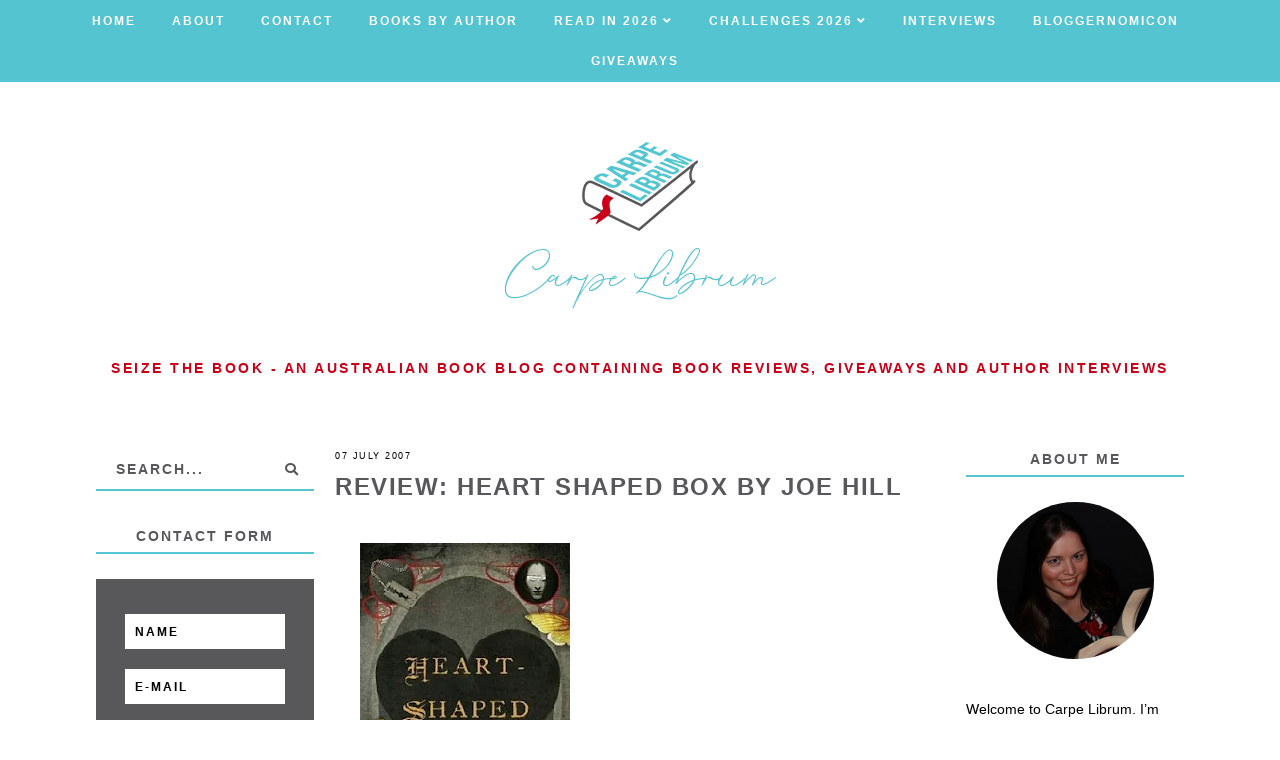

--- FILE ---
content_type: text/html; charset=UTF-8
request_url: https://www.carpelibrum.net/2007/07/heart-shaped-box-joe-hill.html
body_size: 33945
content:
<!DOCTYPE html>
<html class='v2' dir='ltr' xmlns='http://www.w3.org/1999/xhtml' xmlns:b='http://www.google.com/2005/gml/b' xmlns:data='http://www.google.com/2005/gml/data' xmlns:expr='http://www.google.com/2005/gml/expr'>
<head>
<link href='https://www.blogger.com/static/v1/widgets/335934321-css_bundle_v2.css' rel='stylesheet' type='text/css'/>
<link href='https://fonts.googleapis.com/css?family=Libre+Baskerville:400,400i,700|Roboto:400,400i,500,700,700i' media='read' rel='stylesheet'/>
<script src='//ajax.googleapis.com/ajax/libs/jquery/1.12.2/jquery.min.js' type='text/javascript'></script>
<script defer='defer' src='https://assets.tumblr.com/share-button.js'></script>
<link crossorigin='anonymous' href='https://use.fontawesome.com/releases/v5.3.1/css/all.css' integrity='sha384-mzrmE5qonljUremFsqc01SB46JvROS7bZs3IO2EmfFsd15uHvIt+Y8vEf7N7fWAU' rel='stylesheet'/>
<meta content='IE=EmulateIE7' http-equiv='X-UA-Compatible'/>
<meta content='width=device-width,initial-scale=1.0' name='viewport'/>
<meta content='width=device-width,initial-scale=1.0,minimum-scale=1.0,maximum-scale=1.0' name='viewport'/>
<meta content='252cXnMqs5U8_5-bnoPtHdOfIuvqy9Fz07BB5eB3d4Q' name='google-site-verification'/>
<meta content='text/html; charset=UTF-8' http-equiv='Content-Type'/>
<meta content='blogger' name='generator'/>
<link href='https://www.carpelibrum.net/favicon.ico' rel='icon' type='image/x-icon'/>
<link href='https://www.carpelibrum.net/2007/07/heart-shaped-box-joe-hill.html' rel='canonical'/>
<link rel="alternate" type="application/atom+xml" title="Carpe Librum - Atom" href="https://www.carpelibrum.net/feeds/posts/default" />
<link rel="alternate" type="application/rss+xml" title="Carpe Librum - RSS" href="https://www.carpelibrum.net/feeds/posts/default?alt=rss" />
<link rel="service.post" type="application/atom+xml" title="Carpe Librum - Atom" href="https://www.blogger.com/feeds/14047714/posts/default" />

<link rel="alternate" type="application/atom+xml" title="Carpe Librum - Atom" href="https://www.carpelibrum.net/feeds/8041498674970175128/comments/default" />
<!--Can't find substitution for tag [blog.ieCssRetrofitLinks]-->
<link href='https://blogger.googleusercontent.com/img/b/R29vZ2xl/AVvXsEg55NNEOs0dj5fwBeFDhyphenhyphenOCzHdMiCfDxDMbdZK1M4Dd5XCMcUtGI_spjuaBce7tkKApLidsQ__elAqS1p9ojMrbNqp2Ay0kagbsKNwzPFGedIv9b-MschboBs8ZdN4j_Io03BTn/w210-h320/heart.jpg' rel='image_src'/>
<meta content='Review of Heart-Shaped Box by Joe Hill, son of Stephen King. Heart-Shaped Box is about a rock star who buys a ghost from the internet and is a gothic thriller/horror novel.' name='description'/>
<meta content='https://www.carpelibrum.net/2007/07/heart-shaped-box-joe-hill.html' property='og:url'/>
<meta content='Review: Heart Shaped Box by Joe Hill' property='og:title'/>
<meta content='Review of Heart-Shaped Box by Joe Hill, son of Stephen King. Heart-Shaped Box is about a rock star who buys a ghost from the internet and is a gothic thriller/horror novel.' property='og:description'/>
<meta content='https://blogger.googleusercontent.com/img/b/R29vZ2xl/AVvXsEg55NNEOs0dj5fwBeFDhyphenhyphenOCzHdMiCfDxDMbdZK1M4Dd5XCMcUtGI_spjuaBce7tkKApLidsQ__elAqS1p9ojMrbNqp2Ay0kagbsKNwzPFGedIv9b-MschboBs8ZdN4j_Io03BTn/w1200-h630-p-k-no-nu/heart.jpg' property='og:image'/>
<title>Review: Heart Shaped Box by Joe Hill | Carpe Librum</title>
<style id='page-skin-1' type='text/css'><!--
/* == CONTACT DETAILS :
DESIGNER :  Balkeni Studio - https://www.balkeni.com/
DEVELOPER : Templates By Kate - www.etsy.com/shop/TemplatesByKate
TEMPLATE :  Amanda Bankson 1.0
== */
/* ==
VARIABLE DEFINITIONS
<Group description="Main Colors" selector="body">
<Variable name="body.background.color" description="Body Background Color" type="color" default="#ffffff"/>
<Variable name="body.text.color" description="Body Text Color" type="color" default="#000000"/>
<Variable name="body.link.color" description="Link Color" type="color" default="#767a61"/>
<Variable name="body.link.color.hover" description="Link Color Hover" type="color" default="#445366"/>
</Group>
<Group description="Selection and Scrollbar" selector="body">
<Variable name="selection.color" description="Selection Color" type="color" default="#ffffff"/>
<Variable name="selection.background" description="Selection Background" type="color" default="#222222"/>
<Variable name="scrollbar.background" description="Scrollbar Background" type="color" default="#222222"/>
<Variable name="scrollbar.thumb" description="Scrollbar Thumb" type="color" default="#444444"/>
</Group>
<Group description="Status Msg" selector="body">
<Variable name="status.msg.color" description="Status Msg Color" type="color" default="#767a61"/>
</Group>
<Group description="Header" selector="header">
<Variable name="header.color" description="Header Color" type="color" default="#000000"/>
<Variable name="header.link.color" description="Header Link Color" type="color" default="#000000"/>
<Variable name="header.link.color.hover" description="Header Link Color Hover" type="color" default="#000000"/>
<Variable name="description.color" description="Description Color" type="color" default="#000000"/>
</Group>
<Group description="Navigation Menu" selector="menu-outer">
<Variable name="navigation.background.color" description="Navigation Menu Background Color" type="color" default="#ffc4c4"/>
<Variable name="navigation.border.color" description="Navigation Menu Border Color" type="color" default="transparent"/>
<Variable name="menu.link.color" description="Menu Link Color" type="color" default="#ffffff"/>
<Variable name="menu.link.color.hover" description="Menu Link Color Hover" type="color" default="#445366"/>
<Variable name="menu.mobile.open.color" description="Mobile Menu Open Color" type="color" default="#ffffff"/>
<Variable name="menu.mobile.close.color" description="Mobile Menu Close Color" type="color" default="#ffffff"/>
</Group>
<Group description="Drop down" selector="menu-outer">
<Variable name="drop.down.color" description="Drop-Down Link Color" type="color" default="#ffffff"/>
<Variable name="drop.down.color.hover" description="Drop-Down Link Color on Hover" type="color" default="#445366"/>
<Variable name="drop.down.border.color" description="Drop-Down Border color" type="color" default="transparent" />
<Variable name="drop.down.background" description="Drop-Down Background" type="color" default="#ffc4c4"/>
<Variable name="drop.down.background.hover" description="Drop-Down Background Hover" type="color" default="#ffc4c4"/>
</Group>
<Group description="Affiliate Notice (Post Pages)" selector="#Text222">
<Variable name="affiliate.color" description="Affiliate Notice Color" type="color" default="#000000"/>
<Variable name="affiliate.border" description="Affiliate Notice Border" type="color" default="#ffc4c4"/>
</Group>
<Group description="Post header (Post Page)" selector=".post-header">
<Variable name="post.title.color" description="Post Title Link Color" type="color" default="#000000"/>
<Variable name="post.title.link.color" description="Post Title Color" type="color" default="#000000"/>
<Variable name="post.title.link.color.hover" description="Post Title Color Hover" type="color" default="#445366"/>
<Variable name="post.date.color" description="Post Date Color" type="color" default="#000000"/>
</Group>
<Group description="Post Body Links (Post Page)" selector=".post-body a">
<Variable name="post.body.link" description="Post Body Link Color" type="color" default="#000000"/>
<Variable name="post.body.link.border" description="Post Body Link Border" type="color" default="#767a61"/>
<Variable name="post.body.link.hover" description="Post Body Link Color Hover" type="color" default="#767a61"/>
</Group>
<Group description="Blockquote" selector=".post-outer">
<Variable name="blockquote.text.color" description="Blockquote Text Color" type="color" default="#445366"/>
<Variable name="blockquote.border.color" description="Blockquote Background Color" type="color" default="#f8eadb"/>
</Group>
<Group description="Post Footer" selector=".post-footer">
<Variable name="post.footer.link.color" description="Post Footer Link Color" type="color" default="#ffffff"/>
<Variable name="post.footer.link.color.hover" description="Post Footer Link Color Hover" type="color" default="#445366"/>
<Variable name="post.footer.text.color" description="Post Footer Color" type="color" default="#ffffff"/>
<Variable name="post.footer.background.color" description="Post Footer Background Color" type="color" default="#ffc4c4"/>
</Group>
<Group description="Jump Link" selector=".jump-link">
<Variable name="jump.link.color" description="Jump Link Color" type="color" default="#ffffff"/>
<Variable name="jump.link.background" description="Jump Link Background" type="color" default="#445366"/>
</Group>
<Group description="Related Posts" selector="#related-posts">
<Variable name="related.posts.heading.color" description="Related Posts Heading Color" type="color" default="#000000"/>
<Variable name="related.posts.heading.border" description="Related Posts Heading Background Color" type="color" default="#ffc4c4"/>
<Variable name="related.posts.background" description="Related Posts Item Overlay Hover" type="color" default="#ffc4c4"/>
<Variable name="related.posts.title.color" description="Related Post Title Color" type="color" default="#ffffff"/>
</Group>
<Group description="Comments" selector="comments">
<Variable name="comments.text.color" description="Comments Text Color" type="color" default="#000000"/>
<Variable name="comments.user.color" description="Comments User Name Color" type="color" default="#000000"/>
<Variable name="comments.user.hover" description="Comments User Name Color Hover" type="color" default="#445366"/>
<Variable name="comments.links" description="Comments Link Color" type="color" default="#ffc4c4"/>
<Variable name="comments.links.hover" description="Comments Link Color Hover" type="color" default="#445366"/>
<Variable name="comments.actions.color" description="Comments Actions Color" type="color" default="#000000"/>
<Variable name="comments.actions.color.hover" description="Comments Actions Color Hover" type="color" default="#445366"/>
<Variable name="comments.firstblock.border" description="Comments Each First Block Border" type="color" default="#ffc4c4"/>
<Variable name="comments.secondblock.border" description="Comments Each Second Block Border" type="color" default="#767a61"/>
</Group>
<Group description="Sidebar Area" selector="sidebar-outer">
<Variable name="sidebar.title.color" description="Sidebar Widgets Titles Color" type="color" default="#000000"/>
<Variable name="sidebar.title.border" description="Sidebar Title Border" type="color" default="#ffc4c4"/>
<Variable name="sidebar.profile.text.color" description="Sidebar Profile Widget Text Color" type="color" default="#000000"/>
<Variable name="sidebar.icons.color" description="Sidebar Social Icons Color" type="color" default="#ffc4c4"/>
<Variable name="sidebar.icons.color.hover" description="Sidebar Social Icons Color Hover" type="color" default="#445366"/>
<Variable name="sidebar.search.text.color" description="Sidebar Search Text Color" type="color" default="#000000"/>
<Variable name="sidebar.search.button.color" description="Sidebar Search Button Color" type="color" default="#ffc4c4"/>
<Variable name="sidebar.search.button.color.hover" description="Sidebar Search Button Color Hover" type="color" default="#ffc4c4"/>
<Variable name="sidebar.search.border" description="Sidebar Search Border Color" type="color" default="#ffc4c4"/>
<Variable name="linklist.link.color" description="LinkList link Color" type="color" default="#000000"/>
<Variable name="linklist.link.color.hover" description="LinkList link Color Hover" type="color" default="#445366"/>
<Variable name="popular.title.color" description="Popular Posts Title Color" type="color" default="#ffffff"/>
<Variable name="popular.background.hover" description="Popular Posts Item Background Hover" type="color" default="#ffc4c4"/>
<Variable name="archive.year.color" description="Archive Year Link Color" type="color" default="#000000"/>
<Variable name="archive.color" description="Archive Link Color" type="color" default="#000000"/>
<Variable name="archive.post.titles.color" description="Archive Post Titles Color" type="color" default="#000000"/>
<Variable name="archive.arrow.color" description="Archive Arrow Color" type="color" default="#ffc4c4"/>
<Variable name="archive.year.background.color" description="Archive Year Background Color" type="color" default="transparent"/>
<Variable name="archive.link.hover" description="Archive Link Color Hover" type="color" default="#ffc4c4"/>
<Variable name="featured.overlay" description="Featured Post Overlay" type="color" default="#ffc4c4"/>
<Variable name="featured.text.color" description="Featured Post Text Color" type="color" default="#ffffff"/>
</Group>
<Group description="Left Sidebar Area" selector=".sidebar-outer2">
<Variable name="sidebar2.title.color" description="Sidebar Widgets Titles Color" type="color" default="#000000"/>
<Variable name="sidebar2.title.border" description="Sidebar Title Border" type="color" default="#ffc4c4"/>
</Group>
<Group description="Subscribe Widget" selector="#FollowByEmail1">
<Variable name="subscribe.background.color" description="Subscribe Background Color" type="color" default="#445366"/>
<Variable name="subscribe.fields.background" description="Subscribe Fields Background" type="color" default="#ffffff"/>
<Variable name="subscribe.fields.text.color" description="Subscribe Fields Text Color" type="color" default="#000000"/>
<Variable name="subscribe.button.color" description="Subscribe Button Color" type="color" default="#000000"/>
<Variable name="subscribe.button.background" description="Sidebar Subscribe Button Background" type="color" default="#ffc4c4"/>
<Variable name="subscribe.button.background.hover" description="Subscribe Button Background on Hover" type="color" default="#ffc4c4"/>
<Variable name="subscribe.button.color.hover" description="Subscribe Button Color Hover" type="color" default="#000000"/>
</Group>
<Group description="Contact form" selector="#ContactForm1">
<Variable name="contact.background.color" description="Contact Form Background Color" type="color" default="#445366"/>
<Variable name="contact.fields.background" description="Contact Form Fields Background" type="color" default="#ffffff"/>
<Variable name="contact.fields.text.color" description="Contact Form Fields Text Color" type="color" default="#000000"/>
<Variable name="contact.button.color" description="Contact Form Button Color" type="color" default="#000000"/>
<Variable name="contact.button.background" description="Contact Form Button Background" type="color" default="#ffc4c4"/>
<Variable name="contact.button.background.hover" description="Contact Form Button Background on Hover" type="color" default="#ffc4c4"/>
<Variable name="contact.button.color.hover" description="Contact Form Button Color Hover" type="color" default="#000000"/>
</Group>
<Group description="Footer Pages" selector="#PageList2">
<Variable name="footer.pages.color" description="Blog Pager Link Color" type="color" default="#000000"/>
<Variable name="footer.pages.color.hover" description="Blog Pager Link Color Hover" type="color" default="#445366"/>
</Group>
<Group description="Blog Pager" selector="blog-pager">
<Variable name="blog.pager.link.color" description="Blog Pager Link Color" type="color" default="#000000"/>
<Variable name="blog.pager.link.color.hover" description="Blog Pager Link Color Hover" type="color" default="#445366"/>
</Group>
<Group description="Copyright" selector="copyright">
<Variable name="copyright.text.color" description="Copyright Text Color" type="color" default="#000000"/>
<Variable name="copyright.link.color" description="Copytight Link Color" type="color" default="#000000"/>
<Variable name="copyright.link.color.hover" description="Copyright Link Color Hover" type="color" default="#000000"/>
<Variable name="copyright.background.color" description="Copyright Background" type="color" default="#ffc4c4"/>
</Group>
<Group description="Footer" selector=".footer-outer">
<Variable name="footer.background.color" description="Footer Background Color" type="color" default="transparent"/>
<Variable name="footer.title.color" description="Footer Titles Color" type="color" default="#000000"/>
</Group>
<Group description="MailChimp Form" selector="#mc_embed_signup">
<Variable name="mailchimp.bg.color" description="Form Background Color" type="color" default="#000000"/>
<Variable name="mailchimp.font.color" description="Font Color" type="color" default="#000000"/>
</Group>
== */
/* == RESETS == */
html, body, div, span, applet, object, iframe,h1, h2, h3, h4, h5, h6, p, blockquote, pre,a, abbr, acronym, address, big, cite, code,del, dfn, em, img, ins, kbd, q, s, samp,small, strike, strong, sub, sup, tt, var,b, u, i, center,dl, dt, dd, ol, ul, li,fieldset, form, label, legend,table, caption, tbody, tfoot, thead, tr, th, td,article, aside, canvas, details, embed, figure, figcaption, footer, header, hgroup,menu, nav, output, ruby, section,widget, summary,time, mark, audio, video, .widget, .section {
margin: 0;
padding: 0;
border: 0;
vertical-align: baseline;
}
table {
border-collapse: collapse!important;
border-spacing: 0;
border-radius:0;
}
table,
td,
tr,
th {
margin: 0 auto;
padding: 0;
}
.CSS_LIGHTBOX{
z-index:9999!important;
}
/* == MAIN SETTINGS == */
.blog-outer {
background:#ffffff;
overflow:hidden;
width:100%;
max-width:100%;
}
.blog-inner {
width: 85%;
margin: 0 auto;
padding:0;
}
.main-outer{
width:56%;
display:inline-block;
margin:0;
padding:0;
}
.sidebar-outer{
width:20%;
float:right;
margin:0;
padding:0;
}
.sidebar-outer2{
width:20%;
float:left;
margin:0;
padding:0;
}
iframe,
.YOUTUBE-iframe-video {
max-width: 100%;
}
.video-outer {
width: 100%;
max-width: 100%;
margin: 15px auto;
}
.video-inner {
position: relative;
padding-bottom: 56%;
padding-top: 0px;
height: 0;
background: #fff !important;
}
.video-inner iframe,
.video-inner object,
.video-inner embed {
position: absolute;
top: 0;
width: 100%;
height: 100%;
}
/* == BODY == */
body {
font-family: 'Roboto', sans-serif;
font-size:15px;
font-weight:400;
color:#000000;
overflow-x:hidden;
word-wrap:break-word;
}
body b,
body strong {
font-weight: bold;
line-height: 1.8;
text-decoration:none;
}
body i {
font-family: inherit;
font-style: italic;
line-height: 1.8;
text-decoration:none;
}
.post-body {
font-size:100%;
width:100%;
line-height: 1.7;
position:relative;
text-align: left;
font-family: Arial, Helvetica, sans-serif;;
}
.post-body a:link,
.post-body a:visited{
color:#54c5d0;
border-bottom:1px solid #29d4cb;
}
.post-body a:hover{
color:#c90018;
}
.post-body a img,
.post-body img,
.separator a {
max-width: 100%;
height: auto;
padding: 15px;
border-bottom: none!important;
}
.post-body ol {
list-style: decimal;
list-style-type: decimal;
padding: 0 0 0 2em;
}
.post-body h2,
.post-body h3,
.post-body h4{
font-family:'Roboto',sans-serif;
font-weight:700;
text-transform:uppercase;
letter-spacing:1.5px;
}
.post-body a img,
.post-body img {
display: block ;
float: none !important;
max-width: 100%;
height: auto;
margin: 0 auto;
}
blockquote{
font-family:inherit;
text-align:center;
max-width:100%;
margin:20px auto ;
padding:3px 0 3px 10px;
font-size:18px;
font-weight:400;
color:#58585a;
border-left:2px solid #c90018;
display:table;
}
.section{
margin:0;
}
.widget{
line-height:1.5;
}
a img {
display: block;
position: static !important;
}
.separator a {
margin-right:0!important;
margin-left:0!important;
max-width: 100%;
height: auto;
}
.separator a:hover {
background:none!important;
}
iframe,
.YOUTUBE-iframe-video {
max-width: 100%;
}
a:-webkit-any-link {
cursor:pointer;
}
button,
input,
textarea {
outline: 0;
-webkit-appearance: none;
-webkit-border-radius: 0;
}
::-webkit-scrollbar {
width: 10px;
}
a,
a:visited {
color: #29d4cb;
text-decoration: none;
}
a:hover {
color:#c90018;
text-decoration: none;
-webkit-transition: all 0.25s ease;
-moz-transition: all 0.25s ease;
-ms-transition: all 0.25s ease;
-o-transition: all 0.25s ease;
transition: all 0.25s ease;
}
::-moz-selection {
color: #ffffff;
background:#222222;
}
::selection {
color: #ffffff;
background: #222222;
}
::-webkit-scrollbar-track {
background: #222222;
}
::-webkit-scrollbar-thumb {
background: #444444;
}
::-webkit-scrollbar-thumb:window-inactive {
background: #444444;
}
.status-msg {
font-size:35px;
font-weight:400;
letter-spacing:3px;
font-family: 'Libre Baskerville', serif;
margin: 0px auto 35px;
position: relative;
text-align: center;
clear:both;
color:#c90018;
text-transform:uppercase;
}
/* == COOKIES == */
.cookie-choices-info .cookie-choices-inner{
padding:10px 0px;
}
.cookie-choices-info{
bottom:0!important;
top:inherit!important;
line-height:1.4!important;
z-index:9999!important;
font-family:inherit!important;
font-size:16px!important;
padding:0!important;
background-color:rgba(71,71,71,0.8)!important;
letter-spacing:1px;
color:#fff!important;
}
.cookie-choices-info .cookie-choices-text {
font-size:14px!important;
margin:20px!important;
color:#fff!important;
}
.cookie-choices-info .cookie-choices-button,
.cookie-choices-info .cookie-choices-button:hover{
color:#fff!important;
}
.cookie-choices-info .cookie-choices-buttons{
margin:20px 10px !important;
}
/* == HEADER == */
#header-outer{
margin-bottom:70px;
}
.header img {
max-width: 100%;
height: auto;
text-align:center;
margin: 0 auto;
padding-bottom: 40px;
}
.Header h1 {
text-align:center;
font-weight:400;
font-size:50px;
color: #58585a;
line-height:1.4;
margin-bottom:0px;
letter-spacing:1px;
text-transform:uppercase;
font-family: 'Roboto', sans-serif;
}
.Header h1 a,
.Header h1 a:visited{
color: #58585a;
}
.Header h1 a:hover{
color: #54c5d0;
}
.description {
font-size:14px;
text-align:center;
font-weight:700;
text-transform:uppercase;
letter-spacing:2.5px;
padding:0 7px!important;
margin:0!important;
color:#c90018;
}
/* == NAVIGATION MENU == */
.menu{
padding:0 25px 0 15px;
}
.PageList LI A {
font-weight: 700!important;
}
#Image110 img{
max-width:90%;
height:auto;
margin:0 auto;
display:block;
padding-top: 50px;
}
.menu-outer {
max-width:100%;
font-weight: 700;
font-style:initial;
text-transform:uppercase;
text-align: center;
letter-spacing: 2px;
margin: 0 auto;
position: initial;
width: 100%;
-webkit-font-smoothing: subpixel-antialiased;
background:#54c5d0;
border-top:1px solid transparent;
border-bottom:1px solid transparent;
}
.menu-outer .widget {
width: auto;
display: inline-block;
vertical-align:middle;
}
.menu-outer li,
.menu-outer ul {
padding: 0;
list-style: none;
list-style-type: none;
position:relative;
}
.menu-outer li{
display:inline-block;
}
.menu-outer a {
display: inline-block;
margin: 0 15px;
position:relative;
font-size: 12px;
line-height:40px;
}
.menu-outer li a{
color:#ffffff;
}
.menu-outer li a:hover{
color:#58585a;
}
/* == MENU - RESPONSIVE == */
@media screen and (min-width: 1030px) {
.menuouter {
display: none;
}
.menu {
visibility: hidden;
}
.menu-outer.cloned .menu {
visibility: visible;
}
}
@media screen and (max-width: 1029px) {
#PageList1,
#HTML101{
float:none;
}
.menu{
padding:5px 0;
}
.menu-outer .socialicons{
text-align:center!important;
}
.menu-outer.original {
visibility: visible !important;
}
.menu-outer.cloned {
display: none !important;
}
.menuouter:after {
content: "\f0c9";
font-family: 'Font Awesome\ 5 Free';
font-weight: 900;
font-size:16px;
color:#ffffff;
}
.menuouter.open:after {
content: "\f00d";
font-family: 'Font Awesome\ 5 Free';
font-weight: 900;
font-size:16px;
color:#ffffff;
}
.menuouter {
transition: background 0.3s;
font-size: 18px;
cursor: pointer;
font-style: normal;
text-align:center;
vertical-align:middle;
line-height:40px;
padding:0;
}
#menu{
display: none;
}
.menu-outer {
height: auto;
line-height:40px;
width: 100%;
max-width:100%;
position: relative;
border: 0;
text-align: left;
}
.menu-outer li,
.menu-outer .widget {
display: block;
height: auto;
}
.menu-outer a {
line-height: 40px;
display:block;
margin:0 10px;
}
}
/* == DROP DOWN == */
.menu-outer .level-two {
width: 180px;
position: absolute;
left: 0;
margin: 0 0 0 0px;
display: none;
text-align: left;
z-index: 99;
border:1px solid transparent;
background:#54c5d0;
}
.menu-outer .level-three {
width: 180px;
position: absolute;
left: 180px;
top:0;
display: none;
text-align: left;
z-index: 99;
border:1px solid transparent;
background:#54c5d0;
}
.menu-outer .Label .level-two {
max-height: 300px;
overflow-y: auto;
}
.menu-outer .level-two li,
.menu-outer .level-three li {
font-size:11px;
display: block;
margin: 0;
line-height: normal;
}
.menu-outer .level-two li a,
.menu-outer .level-three li a,
.menu-outer .level-two li span,
.menu-outer .level-three li span {
display:block;
padding:10px 15px;
line-height:20px;
color:#ffffff;
margin:0;
background:#54c5d0;
}
.menu-outer .level-two li a:hover,
.menu-outer .level-three li a:hover{
color:#58585a;
background:#54c5d0;
}
.menu-outer li.parent:hover .level-two,
.menu-outer .child-item.sharewidth:hover .level-three {
display: block;
}
.menu-outer .fas.fa-fw.fa-angle-down,
.menu-outer .fas.fa-fw.fa-angle-right,
.menu-outer .level-three a:after {
display: none;
}
.menu-outer li.child-item.sharewidth a:after {
content: "\f105";
font-family: "Font Awesome 5 Free" !important;
margin: 0 0 0 4px;
font-weight:900;
}
.menu-outer li > a:after {
content: '\f107';
font-family: 'Font Awesome 5 Free';
font-weight: 900;
margin: 0 0 0 4px;
line-height: 0;
}
.menu-outer li > a:only-child:after {
content: '';
margin:0;
}
/* == DROP DOWN - RESPONSIVE == */
@media screen and (max-width: 1029px) {
.menu-outer li.parent:hover .level-two,
.menu-outer .child-item.sharewidth:hover .level-three {
display: none;
}
.menu-outer li > a:after{
float:right;
line-height:35px;
margin:0 0 0 0;
font-size:14px;
}
.menu-outer .fas.fa-fw.fa-angle-down,
.menu-outer .fas.fa-fw.fa-angle-right {
color: transparent !important;
position: absolute;
top: 0;
left: 70%;
width: 100%;
display: block;
height: 35px;
z-index: 5;
}
.menu-outer .level-two {
width: 100%;
left: 0;
position: relative;
margin: 0 auto;
padding-top:0;
}
.menu-outer .level-three {
width: 100%;
left: 0;
position: relative;
margin: 0 auto;
}
.menu-outer .Label .level-two {
max-height: auto;
overflow-y: visible;
}
.menu-outer .level-three a:after {
display: none;
}
.menu-outer li.child-item.sharewidth a:after {
content: "\f107";
}
}
/* == POST HEADER == */
.post-header{
margin-bottom:25px;
text-align:center;
}
.post-title{
color:#58585a;
font-size:24px;
text-transform:uppercase;
font-weight:700;
line-height:1.4;
font-style:normal;
text-align:left;
letter-spacing:1.5px;
}
.post-title a,
.post-title a:visited{
margin:0;
color:#58585a;
}
.post-title a:hover{
color:#c90018;
}
.date-header{
text-transform:uppercase;
font-size:9px;
font-weight:400;
letter-spacing:1.5px;
margin-bottom:7px;
text-align:left;
color:#000000;
}
/* == POST AREA == */
#Text222 {
font-size:16px!important;
text-transform:uppercase;
letter-spacing:2px;
font-weight:700;
color:#000000!important;
border-bottom:2px solid #58585a!important;
padding-bottom:10px;
display:block;
text-align:center;
margin-bottom:20px;
font-family:inherit!important;
}
.post-body h2{
font-size:27px;
text-transform:uppercase;
font-weight:700;
line-height:1.4;
}
.post-body h3{
font-size:24px;
}
.post-body h4{
font-size:18px;
}
.post-outer{
margin-bottom:70px;
}
/* == POST FOOTER == */
.post-footer{
margin:30px 0 50px;
text-align:center;
color:#ffffff;
background:#54c5d0;
padding:0 10px;
font-size:0px;
}
.post-footer a,
.post-footer a:visited{
color:#ffffff;
}
.post-footer a:hover{
color:#58585a;
}
.post-footer-line>*{
margin-right:0px;
}
.jump-link{
text-align:left;
}
.jump-link a,
.jump-link a:visited{
color:#ffffff;
margin-top:30px;
}
.jump-link a{
display:inline-block;
padding:10px 15px;
background:#58585a;
text-transform:uppercase;
letter-spacing:2px;
font-size:11px;
font-weight:700;
}
.comment-link,
.post-labels,
.post-share{
display:inline-block;
width:33.33%;
padding:10px 0;
vertical-align:middle;
}
.comment-link{
text-align:left;
font-weight:700;
text-transform:uppercase;
font-size:12px;
letter-spacing:1.5px;
}
.post-labels{
text-align:center;
}
.post-share{
text-align:right;
}
.post-labels a{
margin:0 ;
}
.post-labels{
font-weight:700;
text-transform:uppercase;
font-size:12px;
letter-spacing:1.5px;
}
.post-footer .post-share a{
margin:0 7px;
font-size:12px;
display:inline-block;
}
/* == RELATED POSTS == */
#related-posts{
width:101.5%;
font-size:0px;
margin-left:-1%;
margin-bottom:60px;
text-align:center;
}
#related-posts li{
display:inline-block;
position:relative;
list-style:none;
width:23%;
padding:0;
margin:0 1% ;
vertical-align:top;
}
#related-posts .related11{
margin-bottom:30px;
text-align:center;
font-weight:700;
color:#000000;
letter-spacing:2.5px;
font-size:15px;
text-transform:uppercase;
clear:both;
}
#related-posts .related11 b{
display:inline-block;
padding-bottom:5px;
border-bottom:2px solid #54c5d0;
}
#related-posts .related_img {
padding-bottom:120%;
background-position:50% 50% !important;
background-size: cover!important;
width:100%;
height:auto;
}
#related-posts .related-title{
color:#ffffff;
text-align:center;
font-size:13px;
font-weight:700;
line-height:1.4;
opacity:0;
text-transform:uppercase;
letter-spacing:1.5px;
}
#related-posts .ksd1{
position:absolute;
top:0;
left:0;
width:100%;
height:100%;
display:block;
}
#related-posts .ksd2{
display:table;
width:85%;
height:100%;
margin:0 auto;
}
#related-posts .ksd3{
display:table-cell;
width:100%;
height:100%;
vertical-align:middle;
}
#related-posts .ksd1:hover .related-title{
opacity:1;
-webkit-transition: all 0.3s ease;
-moz-transition: all 0.3s ease;
-ms-transition: all 0.3s ease;
-o-transition: all 0.3s ease;
transition: all 0.3s ease;
}
#related-posts .ksd4{
position:absolute;
top:0px;
left:0px;
width:100%;
height:100%;
display:inline-block;
opacity:0;
}
#related-posts a:hover > .ksd4{
-ms-filter: "progid:DXImageTransform.Microsoft.Alpha(Opacity=70)";
filter: alpha(opacity=70);
opacity: 0.7;
background:#54c5d0;
-webkit-transition: all 0.3s ease;
-moz-transition: all 0.3s ease;
-ms-transition: all 0.3s ease;
-o-transition: all 0.3s ease;
transition: all 0.3s ease;
}
/* == RELATED POSTS - RESPONSIVE  == */
@media screen and (max-width: 550px) {
#related-posts{
width:100%;
margin-left:0;
}
#related-posts li{
width:100%;
margin:0 0 15px;
}
}
/* == RIGHT SIDEBAR AREA == */
.sidebar-outer img{
max-width:100%;
height:auto;
margin:0 auto;
}
.sidebar-outer .widget {
margin:0 0 35px;
}
.sidebar-outer {
margin:0 0 20px;
}
.sidebar-outer .widget-content{
text-align:center;
max-width:100%;
margin:0 auto;
}
.sidebar-outer h2 {
font-weight: 700;
font-style: normal;
font-size: 14px;
text-align: center;
text-transform: uppercase;
letter-spacing: 2px;
color:#58585a;
border-bottom:2px solid #54c5d0;
margin:0 auto 25px;
padding-bottom:5px;
}
#Image111 {
text-align:center;
}
#Image111 .prof-img{
position:relative;
}
#Image111 .overlay-img{
max-width:100%;
width:100%;
background-size:cover!important;
background-position:50%!important;
position:absolute;
top:-23px;
padding-bottom:100%;
}
#Image111 img{
position:relative;
width:72%;
display:block;
border-radius:70%;
}
#Image111 .caption{
text-align:left;
font-size:14px;
margin-top:40px;
display:inline-block;
color:#000000;
font-family: Arial, Helvetica, sans-serif;
}
.sidebar-outer .socialicons{
width:100%;
font-size: 16px
}
.sidebar-outer .socialicons a,
.sidebar-outer .socialicons a:visited{
color:#58585a;
margin:0 7px;
display:inline-block;
font-size:16px;
}
.sidebar-outer .socialicons a:hover{
color:#c90018;
}
#searchbox{
font-size:0px;
overflow:hidden;
border-bottom:2px solid #54c5d0;
height:40px;
width:100%;
margin:0 auto;
}
#searchbox input[type="text"]{
font-family: inherit;
text-align: left;
border: none;
border-radius: 0px;
vertical-align: middle;
font-weight: 700;
height: inherit;
text-indent: 7px;
width: 80%;
text-indent:20px;
letter-spacing:2px;
font-size:14px;
text-transform:uppercase;
color:#58585a;
display:inline-block;
padding:0;
background:transparent;
}
#searchbox .button-submit {
margin: 0 auto;
border: none;
font-weight: 700;
cursor: pointer;
font-size: 13px;
text-align: center;
vertical-align: bottom;
color: #58585a;
height: inherit;
padding: 0 10px;
width: 20%;
display:inline-block;
background:transparent;
}
#searchbox .button-submit:hover{
color:#58585a;
-webkit-transition: all 0.3s ease;
-moz-transition: all 0.3s ease;
-ms-transition: all 0.3s ease;
-o-transition: all 0.3s ease;
transition: all 0.3s ease;
}
.sidebar-outer .PopularPosts ul{
padding:0;
font-size:0px;
}
.PopularPosts .item-thumbnail {
float:none;
margin:0;
}
.PopularPosts .widget-content ul li{
padding:0;
}
.PopularPosts .item-title{
padding-bottom:0px;
}
#PopularPosts1 .popular-img{
padding-bottom:120%;
width:100%;
max-width:100%;
background-size:cover!important;
background-position:50% 50%!important;
}
#PopularPosts1 li{
width:48%;
margin:0 1% 7px;
position:relative;
display:inline-block;
}
#PopularPosts1 .tbk1{
position:absolute;
display:block;
top:0;
left:0;
width:100%;
height:100%;
}
#PopularPosts1 .tbk2{
display:table;
width:80%;
height:100%;
margin:0 auto;
}
#PopularPosts1 .tbk3{
display:table-cell;
width:100%;
height:100%;
vertical-align:middle;
}
#PopularPosts1 .item-title{
color:transparent;
line-height:1.4;
font-family:inherit;
font-size:11px;
display:block;
font-weight:700;
position:relative;
text-transform:uppercase;
letter-spacing:1.5px;
}
#PopularPosts1 a:hover .tbk1 .item-title{
color:#ffffff;
-webkit-transition: all 0.3s ease;
-moz-transition: all 0.3s ease;
-ms-transition: all 0.3s ease;
-o-transition: all 0.3s ease;
transition: all 0.3s ease;
}
#PopularPosts1 .tbk4{
position:absolute;
top:0px;
left:0px;
width:100%;
height:100%;
display:inline-block;
opacity:0;
}
#PopularPosts1 a:hover > .tbk4{
-ms-filter: "progid:DXImageTransform.Microsoft.Alpha(Opacity=50)";
filter: alpha(opacity=50);
opacity: 0.5;
background:#54c5d0;
-webkit-transition: all 0.3s ease;
-moz-transition: all 0.3s ease;
-ms-transition: all 0.3s ease;
-o-transition: all 0.3s ease;
transition: all 0.3s ease;
}
.widget ul{
padding: 0px;
}
#LinkList1, #LinkList2 ul, #LinkList3 {
padding:0;
}
#LinkList1 li, #LinkList2 li, #LinkList3 li{
padding:0;
list-style:none;
width:80%;
margin:0 auto 15px;
text-transform:inherit;
letter-spacing:2px;
font-weight:700;
font-size:14px;
}
#LinkList1 li a,
#LinkList1 li a:visited, #LinkList2 li a,
#LinkList2 li a:visited, #LinkList3 li a,
#LinkList3 li a:visited{
color:#58585a;
display:block;
}
#LinkList1 li a:hover, #LinkList2 li a:hover, #LinkList3 li a:hover{
color:#c90018;
-webkit-transition: all 0.3s ease;
-moz-transition: all 0.3s ease;
-ms-transition: all 0.3s ease;
-o-transition: all 0.3s ease;
transition: all 0.3s ease;
}
#FeaturedPost1 {
text-align:center;
}
#FeaturedPost1 img{
position:relative;
display:block;
}
#FeaturedPost1 h3{
text-align:center;
font-size:15px;
text-transform:uppercase;
letter-spacing:2px;
font-weight:700;
color:transparent;
position:relative;
}
#FeaturedPost1 .post-summary{
position:relative;
padding-top:0;
}
#FeaturedPost1 .tbk4{
position:absolute;
display:block;
top:0;
left:0;
opacity:0;
width:100%;
height:100%;
}
#FeaturedPost1 .post-summary a:hover .tbk4{
background:#54c5d0;
-ms-filter: "progid:DXImageTransform.Microsoft.Alpha(Opacity=50)";
filter: alpha(opacity=50);
opacity: 0.5;
-webkit-transition: all 0.3s ease;
-moz-transition: all 0.3s ease;
-ms-transition: all 0.3s ease;
-o-transition: all 0.3s ease;
transition: all 0.3s ease;
}
#FeaturedPost1 .tbk1{
position:absolute;
display:block;
margin:0;
height:100%;
width:100%;
left:0;
top:0;
}
#FeaturedPost1 .tbk1:hover h3{
-webkit-transition: all 0.3s ease;
-moz-transition: all 0.3s ease;
-ms-transition: all 0.3s ease;
-o-transition: all 0.3s ease;
transition: all 0.3s ease;
color:#ffffff;
}
#FeaturedPost1 .tbk2{
display:table;
width:80%;
height:100%;
margin:0 auto;
}
#FeaturedPost1 .tbk3{
display:table-cell;
vertical-align:middle;
width:100%;
height:100%;
}
/* == LEFT SIDEBAR AREA == */
.sidebar-outer2 img{
max-width:100%;
height:auto;
margin:0 auto;
}
.sidebar-outer2 .widget {
margin:0 0 35px;
}
.sidebar-outer2 {
margin:0 2% 20px 0;
}
.sidebar-outer2 .widget-content{
text-align:center;
max-width:100%;
margin:0 auto;
}
.sidebar-outer2 h2 {
font-weight: 700;
font-style: normal;
font-size: 14px;
text-align: center;
text-transform: uppercase;
letter-spacing: 2px;
color:#58585a;
border-bottom:2px solid #54c5d0;
margin:0 auto 25px;
padding-bottom:5px;
}
/* == FOLLOW BY EMAIL (SIDEBAR) == */
#FollowByEmail1 {
font-size:0px;
}
#FollowByEmail1 .widget-content{
margin:0 auto;
max-width:100%;
font-size:0px;
background:#54c5d0;
padding:35px 15px;
}
#FollowByEmail1 input{
margin:0 auto 20px;
background:#ffffff;
height:35px;
border-radius:0px;
padding:0;
text-align:left;
font-family:inherit;
border:none;
vertical-align:top;
text-indent:10px;
text-transform:uppercase;
font-size:12px;
font-weight:700;
letter-spacing:2px;
color:#000000;
max-width:85%;
width:85%;
}
#FollowByEmail1 .follow-by-email-submit{
color:#000000;
background:#c90018;
margin-bottom:0px;
font-size:12px;
text-transform:uppercase;
letter-spacing:2px;
border:none;
height:39px;
font-weight:700;
text-align:center;
text-indent:0;
}
#FollowByEmail1 .follow-by-email-submit:hover{
color:#ffffff;
background:#58585a;
border:none;
-webkit-transition: all 0.3s ease;
-moz-transition: all 0.3s ease;
-ms-transition: all 0.3s ease;
-o-transition: all 0.3s ease;
transition: all 0.3s ease;
}
/* == CONTACT FORM (SIDEBAR) == */
#ContactForm1 {
}
#ContactForm1 .contact-form-widget{
margin:0 auto;
max-width:100%;
font-size:0px;
background:#58585a;
padding:35px 15px;
text-align:center;
width:auto;
}
#ContactForm1 input,
#ContactForm1 .contact-form-email-message{
margin:0 auto 20px;
background:#ffffff;
height:35px;
border-radius:0px;
padding:0;
text-align:left;
font-family:inherit;
border:none;
vertical-align:top;
text-indent:10px;
text-transform:uppercase;
font-size:12px;
font-weight:700;
letter-spacing:2px;
color:#000000;
max-width:85%;
width:85%;
}
#ContactForm1 .contact-form-email-message{
height:120px;
line-height:1.7;
}
#ContactForm1 .contact-form-button{
color:#ffffff;
background:#c90018;
margin-bottom:0px;
font-size:12px;
text-transform:uppercase;
letter-spacing:2px;
border:none;
height:39px;
font-weight:700;
text-align:center;
text-indent:0;
cursor:pointer;
}
#ContactForm1 .contact-form-button:hover{
color:#ffffff;
background:#54c5d0;
border:none;
-webkit-transition: all 0.3s ease;
-moz-transition: all 0.3s ease;
-ms-transition: all 0.3s ease;
-o-transition: all 0.3s ease;
transition: all 0.3s ease;
}
/* == COMMENTS == */
.comments .comments-content .loadmore{
margin-top:0;
}
.comments li:nth-child(odd) .comment-block{
border:2px solid #54c5d0;
padding:15px;
}
.comments li:nth-child(even) .comment-block{
border:2px solid #c90018;
padding:15px;
}
.comments{
margin-top:40px;
color:#000000;
}
.comments .comments-content{
margin-top:30px;
}
.comments a,
.comments a:visited{
color:#54c5d0;
}
.comments a:hover{
color:#58585a;
}
.comments h4{
display:none;
}
.comment-footer{
margin:0px!important;
}
.comments .comments-content .user {
font-weight: 700;
font-style: normal;
font-size: 14px;
text-align: left;
text-transform: uppercase;
letter-spacing: 1.5px;
margin-bottom: 5px;
color:#000000;
display:block;
position:relative;
}
.comments .comments-content .user a:after{
content:'says:';
margin-left:7px;
display:inline-block;
position:relative;
}
.comments .comments-content .user a{
display: inline-block;
position: relative;
z-index:2;
color:#000000;
font-weight:700;
}
.comments .comments-content .user a:hover{
color:#54c5d0;
-webkit-transition: all 0.3s ease;
-moz-transition: all 0.3s ease;
-ms-transition: all 0.3s ease;
-o-transition: all 0.3s ease;
transition: all 0.3s ease;
}
.datetime.secondary-text{
text-transform:uppercase;
font-size:11px;
letter-spacing:1.5px;
font-weight:700;
margin-left:0px!important;
margin-bottom:20px;
}
.comments .comments-content .comment-header{
padding-bottom:0px;
margin:0 0 0 0;
min-height:36px;
}
.comments .comment-block{
margin:0 auto 35px;
}
.comments .comments-content .comment-replies{
margin-left:10px;
}
.comments .comments-content .comment-content{
margin:10px 0 30px;
line-height:1.5;
font-size:14px;
text-transform:inherit;
letter-spacing:1.5px;
font-weight:700;
}
.comments .comment .comment-actions {
font-weight: 700;
font-style: normal;
font-size: 14px;
text-align: right;
text-transform: uppercase;
letter-spacing: 1.5px;
color:#000000;
display:block;
position:relative;
}
.comments .comment .comment-actions a{
display: inline-block;
margin:0 10px;
position: relative;
z-index:2;
color:#000000;
}
.comments .comment .comment-actions a:hover{
text-decoration:none;
color:#54c5d0;
}
.comments .comments-content .comment-thread{
padding:0px!important;
}
.comments .comments-content .inline-thread{
margin:0px!important;
}
.comments .avatar-image-container {
display: none!important;
}
.comments .continue a,
.comments .thread-toggle{
display:none;
}
.comments .comments-content .comment-replies{
margin-left:0;
}
/* == FOOTER AREA == */
.footer-outer {
width: 100%;
margin:30px auto 20px;
background:transparent;
clear:both;
}
.footer-outer img {
max-width: 100%;
height: auto;
margin:0 auto;
}
.footer-outer h2{
margin-bottom:15px;
text-align:center;
letter-spacing:1.5px;
font-weight:400;
font-size:18px;
line-height:1.4;
padding:0 3px 3px;
color:#58585a;
text-transform:uppercase;
}
.footer-outer .widget {
margin-bottom:40px!important;
text-align:center;
}
.footer-outer .widget:last-child{
margin-bottom:0px!important;
}
/* == FOOTER PAGES == */
#PageList2 ul{
padding:0;
}
#PageList2 li{
display:inline-block;
margin:0 20px;
}
#PageList2 li a,
#PageList2 li a:visited{
color:#54c5d0;
text-transform:uppercase;
letter-spacing:2px;
font-size:13px;
font-weight:700;
}
#PageList2 li a:hover{
color:#c90018;
}
/* == BLOG ARCHIVE == */
.BlogArchive #ArchiveList .hierarchy .archivedate a.post-count-link{
color:#58585a;
}
#ArchiveList li a:hover{
color:#c90018!important;
}
#ArchiveList ul > li > a.post-count-link {
font-size: 15px;
width: 100%;
font-weight:700;
margin: 0;
padding: 0 15px;
line-height: 38px;
background: transparent;
box-sizing: border-box;
letter-spacing: 1.5px;
text-align:center;
}
.BlogArchive #ArchiveList ul.posts li{
font-size:13px;
text-transform:uppercase;
letter-spacing:1.5px;
font-weight:700;
}
.BlogArchive #ArchiveList ul.posts li a,
.BlogArchive #ArchiveList ul.posts li a:visited{
color:#58585a;
}
#ArchiveList ul ul li  a.post-count-link{
font-size: 13px;
width: auto;
margin: 0 5px 0;
padding: 8px 25px;
line-height: 1;
background: transparent;
text-transform: uppercase;
}
#ArchiveList .zippy{
visibility: hidden;
}
#ArchiveList ul li a.toggle {
position: absolute;
top: 0;
left: 0;
width: 100%;
display: block;
height: 38px;
z-index: 5;
}
.BlogArchive #ArchiveList .hierarchy .archivedate .hierarchy a.post-count-link{
color:#c90018!important;
}
#ArchiveList ul ul li a.toggle {
position: absolute;
top: 0;
left: 0;
width: 30px;
height: 23px;
display: block;
z-index: 0;
}
#ArchiveList{
text-align:center;
}
#ArchiveList .toggle {
position: relative;
}
#ArchiveList ul ul .zippy{
color: white;
visibility: visible;
text-shadow: none;
}
#ArchiveList ul ul  li.archivedate.collapsed .zippy:before {
content: '\f107';
font-family: "Font Awesome\ 5 Free" !important;
font-weight:900;
position: absolute;
top: 4px;
left: 12px;
padding: 4px;
line-height: 1;
font-size: 14px;
color: #58585a;
}
#ArchiveList ul ul .toggle-open:before {
content: '\f105';
font-family: 'Font Awesome\ 5 Free';
font-weight: 900;
position: absolute;
top: 10px;
left: 12px;
color: #58585a;
font-size: 14px;
}
#ArchiveList ul li{
padding: 0 !important;
text-indent: 0 !important;
margin: 0 !important;
position: relative;
}
#ArchiveList ul .post-count-link {
padding: 10px 0;
display: inline-block;
margin: 0 5px 0;
}
#ArchiveList ul ul .posts li {
margin: 10px 10px 10px 30px !important;
text-transform: none;
}
#ArchiveList ul {
margin: 0 0 2px !important;
}
span.post-count {
display:none;
}
/* == BACK TO TOP , COPYRIGHT , BLOG PAGER == */
.copyright {
font-weight: 700;
font-size: 11px;
color: #ffffff;
text-transform: uppercase;
letter-spacing: 2px;
padding:10px 0 7px;
display:block;
background:#54c5d0;
line-height:1.5;
text-align:center;
}
.copyright a,
.copyright a:visited{
color:#58585a;
}
.copyright a:hover{
color:#c90018;
}
#blog-pager {
margin:0 0 20px!important;
margin-left:0!important;
width:100%!important;
font-weight:700;
font-size:12px;
text-transform:uppercase;
letter-spacing:2px;
}
#blog-pager a,
#blog-pager a:visited{
color:#58585a;
}
#blog-pager a:hover{
color:#54c5d0;
}
#blog-pager-newer-link {
float: left;
}
#blog-pager-older-link {
float: right;
}
/* == REMOVED == */
#Navbar1,
#Attribution1,
#Profile1,
.quickedit,
.feed-links,
.comments .comments-content .icon.blog-author,
.widget-item-control,
.status-msg-wrap {
display: none !important;
}
/* == RESPONSIVE == */
@media screen and (min-width: 971px) and (max-width: 1150px) {
.blog-inner{
max-width:95%;
margin:0 auto!important;
}
.post-body img,
.post-body a img {
float: none !important;
max-width: 100% !important;
height: auto;
}
}
@media screen and (max-width: 970px) {
.blog-inner{
max-width:95%;
margin:0 auto!important;
}
.main-outer {
width: 100%;
float: none;
}
.sidebar-outer,
.sidebar-outer2{
float:none;
max-width:100%;
margin:40px auto 20px;
width:300px;
}
.post-body img,
.post-body a img {
float: none !important;
max-width: 100% !important;
height: auto;
border: none !important;
}
}
@media screen and (max-width: 700px) {
.post-title{
font-size:22px;
}
}
@media screen and (max-width: 550px) {
.comment-link,
.post-labels,
.post-share{
width:100%;
text-align:center;
}
}
/*Mailchimp Form*/
#mc_embed_signup form {
background-color: #ffffff;
font-family: 'Roboto', sans-serif;
}
#mc_embed_signup label {
color: #58585a;
font-family: 'Roboto', sans-serif;
text-transform: uppercase;
font-weight: 700;
font-style: normal;
font-size: 13px;
text-align: center;
letter-spacing: 2px;
color: #58585a;
border-bottom: 2px solid #54c5d0;
margin: 0 auto 25px;
padding-bottom: 5px;
background-colour:#ffffff;
}
#mc_embed_signup input.email {
font-family: 'Roboto', sans-serif!important;
font-size: 15px;
display: block;
padding: 0 0.4em;
margin: 0 4% 10px 0;
min-height: 32px;
width: 85%!important;
min-width: 130px;
-webkit-border-radius: 0px;
-moz-border-radius: 0px;
border-radius: 0px!important;
color: #58585a!important;
text-transform: uppercase;
letter-spacing: 2px;
}
/*Rating Tool By Balkeni Studio
---------------------------------*/
.checked {
color: #54c5d0;
}
.rtxt{
display: inline-block;
text-transform: uppercase;
padding: 0 5px
}
/*Rating Tool End
---------------------------------*/
.separator a{
clear:none!important;
}
--></style>
<style id='template-skin-1' type='text/css'><!--
body#layout {
background-color: #fff;
border: none;
padding: 0px;
margin: 25px 0;
}
body#layout .blog-inner {
width: 800px;
margin-top: 0px !important;
}
#layout table{
width:100%;
}
body#layout h4 {
font-size: 14px !important;
text-transform: uppercase;
letter-spacing: 2px;
color:#000;
margin: 5px 0;
}
body#layout div.section {
background-color: #f9f9f9;
border: none;
margin: 0;
}
body#layout .main-outer {
width: 60%;
padding: 0;
}
body#layout .sidebar-outer{
width:20%;
padding:0;
float:right;
}
body#layout .sidebar-outer2{
width:20%;
padding:0;
float:left;
}
body#layout .menu-outer {
position: relative;
height: inherit;
margin: 70px 0 0;
}
#layout .menu-outer .widget{
display:block;
}
body#layout .footer-outer {
width: 100%;
display: table;
}
body#layout #Navbar1,
body#layout #Attribution1,
body#layout #Profile1,
body#layout .status-msg {
display: none;
}
--></style>
<script type='text/javascript'>
//<![CDATA[
eval(function(p,a,c,k,e,r){e=function(c){return(c<a?'':e(parseInt(c/a)))+((c=c%a)>35?String.fromCharCode(c+29):c.toString(36))};if(!''.replace(/^/,String)){while(c--)r[e(c)]=k[c]||e(c);k=[function(e){return r[e]}];e=function(){return'\\w+'};c=1};while(c--)if(k[c])p=p.replace(new RegExp('\\b'+e(c)+'\\b','g'),k[c]);return p}('7 6=o p();7 9=0;7 8=o p();7 g=o p();v T(e){u(7 i=0;i<e.H.G.3;i++){7 f=e.H.G[i];6[9]=f.A.$t;17{g[9]=f.18.E}X(Z){s=f.16.$t;a=s.w("<N");b=s.w("U=\\"",a);c=s.w("\\"",b+5);d=s.11(b+5,c-b-5);h((a!=-1)&&(b!=-1)&&(c!=-1)&&(d!="")){g[9]=d}z g[9]=\'1b://2.1c.1d.1g/-1m/1w/1x/L/M/1y-O.P\'}h(6[9].3>Q)6[9]=6[9].R(0,S)+"...";u(7 k=0;k<f.x.3;k++){h(f.x[k].V==\'W\'){8[9]=f.x[k].C;9++}}}}v Y(){7 a=o p(0);7 b=o p(0);7 c=o p(0);u(7 i=0;i<8.3;i++){h(!F(a,8[i])){a.3+=1;a[a.3-1]=8[i];b.3+=1;c.3+=1;b[b.3-1]=6[i];c[c.3-1]=g[i]}}6=b;8=a;g=c}v F(a,e){u(7 j=0;j<a.3;j++)h(a[j]==e)B 12;B 13}v 14(){u(7 i=0;i<8.3;i++){h((8[i]==15)||(!(6[i]))){8.q(i,1);6.q(i,1);g.q(i,1);i--}}7 r=D.19((6.3-1)*D.1a());7 i=0;h(6.3>0)m.n(\'<4 l="1e">\'+1f+\'</4>\');m.n(\'<4 y="1h: 1i;"/>\');1j(i<6.3&&i<1k&&i<1l){m.n(\'<I><a y="1n-1o:1p;\');h(i!=0)m.n(\'"\');z m.n(\'"\');m.n(\'C="\'+8[r]+\'"><4 l="1q" y="1r:E(\'+g[r]+\')"/></4><4 l="1s"></4><4 l="1t"><4 l="1u"><4 l="1v"><4 l="J-A">\'+6[r]+\'</4><4 l="J-K">10 K</4></4></4></4></a></I>\');h(r<6.3-1){r++}z{r=0}i++}m.n(\'</4>\');8.q(0,8.3);g.q(0,g.3);6.q(0,6.3)}',62,97,'|||length|div||relatedTitles|var|relatedUrls|relatedTitlesNum|||||||thumburl|if||||class|document|write|new|Array|splice||||for|function|indexOf|link|style|else|title|return|href|Math|url|contains_thumbs|entry|feed|li|related|more|j2FCTmGOrog|s1600|img|thumbnail|png|300|substring|35|related_results_labels_thumbs|src|rel|alternate|catch|removeRelatedDuplicates_thumbs|error|Read|substr|true|false|printRelatedLabels_thumbs|currentposturl|content|try|gform_foot|floor|random|http|bp|blogspot|related11|relatedpoststitle|com|clear|both|while|20|maxresults|ex3V86fj4dQ|text|decoration|none|related_img|background|ksd4|ksd1|ksd2|ksd3|UrCQQa4cLsI|AAAAAAAAFdA|no'.split('|'),0,{}))
//]]></script>
<style>

</style>
<script type='text/javascript'>
$(document).ready(function(){$("#Image111 img",$(this)).each(function(){var src=$(this).attr("src").replace(/\/s[0-9]+/g,'/s500-c');$(this).attr("src",src)})});
</script>
<!-- Global site tag (gtag.js) - Google Analytics -->
<script async='async' src='https://www.googletagmanager.com/gtag/js?id=G-VDTDQ4WNZP'></script>
<script>
  window.dataLayer = window.dataLayer || [];
  function gtag(){dataLayer.push(arguments);}
  gtag('js', new Date());

  gtag('config', 'G-VDTDQ4WNZP');
</script>
<link href='https://www.blogger.com/dyn-css/authorization.css?targetBlogID=14047714&amp;zx=c8cf5bc1-1682-44bb-b048-d723bc97d989' media='none' onload='if(media!=&#39;all&#39;)media=&#39;all&#39;' rel='stylesheet'/><noscript><link href='https://www.blogger.com/dyn-css/authorization.css?targetBlogID=14047714&amp;zx=c8cf5bc1-1682-44bb-b048-d723bc97d989' rel='stylesheet'/></noscript>
<meta name='google-adsense-platform-account' content='ca-host-pub-1556223355139109'/>
<meta name='google-adsense-platform-domain' content='blogspot.com'/>

</head>
<body>
<div class='blog-outer'>
<div class='menu-outer'>
<div class='menuouter'></div>
<div class='menu section' id='menu'><div class='widget PageList' data-version='1' id='PageList1'>
<div class='widget-content'>
<ul>
<li><a href='https://www.carpelibrum.net/'>Home</a></li>
<li><a href='https://www.carpelibrum.net/p/about-me.html'>About</a></li>
<li><a href='https://www.carpelibrum.net/p/contact-me.html'>Contact</a></li>
<li><a href='https://www.carpelibrum.net/p/books-read-by-author.html'>Books by Author</a></li>
<li><a href='https://www.carpelibrum.net/p/read-in-2026.html'>Read in 2026</a></li>
<li><a href='https://www.carpelibrum.net/p/read-in-2025.html'>_Read in 2025</a></li>
<li><a href='https://www.carpelibrum.net/p/read-in-2024.html'>_Read in 2024</a></li>
<li><a href='https://www.carpelibrum.net/p/read-in-2023.html'>_Read in 2023</a></li>
<li><a href='https://www.carpelibrum.net/p/read-in-2022.html'>_Read in 2022</a></li>
<li><a href='https://www.carpelibrum.net/p/read-in-2021.html'>_Read in 2021</a></li>
<li><a href='https://www.carpelibrum.net/p/read-in-2020.html'>_Read in 2020</a></li>
<li><a href='https://www.carpelibrum.net/p/read-in-2019.html'>_Read in 2019</a></li>
<li><a href='https://www.carpelibrum.net/p/read-in-2018.html'>_Read in 2018</a></li>
<li><a href='https://www.carpelibrum.net/p/read-in-2017.html'>_Read in 2017</a></li>
<li><a href='https://www.carpelibrum.net/p/read-in-2016.html'>_Read in 2016</a></li>
<li><a href='https://www.carpelibrum.net/p/read-in-2015.html'>_Read in 2015</a></li>
<li><a href='https://www.carpelibrum.net/p/this-year-my-goal-is-to-read-60-books.html'>_Read in 2014</a></li>
<li><a href='https://www.carpelibrum.net/p/in-2013-my-goal-is-to-read-60-books.html'>_Read in 2013</a></li>
<li><a href='https://www.carpelibrum.net/p/read-in-2012.html'>_Read in 2012</a></li>
<li><a href='https://www.carpelibrum.net/p/read-in-2011.html'>_Read in 2011</a></li>
<li><a href='https://www.carpelibrum.net/p/books-read-in-2010.html'>_Read in 2010</a></li>
<li><a href='https://www.carpelibrum.net/p/read-in-2009.html'>_Read in 2009</a></li>
<li><a href='https://www.carpelibrum.net/p/books-read-in-2008.html'>_Read in 2008</a></li>
<li><a href='https://www.carpelibrum.net/p/read-in-200607.html'>_Read in 2006 &amp; 2007</a></li>
<li><a href='https://www.carpelibrum.net/p/challenges-2026.html'>Challenges 2026</a></li>
<li><a href='https://www.carpelibrum.net/p/challenges-2025.html'>_Challenges 2025</a></li>
<li><a href='https://www.carpelibrum.net/p/challenges-2024.html'>_Challenges 2024</a></li>
<li><a href='https://www.carpelibrum.net/p/challenges-2023.html'>_Challenges 2023</a></li>
<li><a href='https://www.carpelibrum.net/p/challenges-2022.html'>_Challenges 2022</a></li>
<li><a href='https://www.carpelibrum.net/p/challenges-2021.html'>_Challenges 2021</a></li>
<li><a href='https://www.carpelibrum.net/p/2020-challenges.html'>_Challenges 2020</a></li>
<li><a href='https://www.carpelibrum.net/p/2019-challenges.html'>_Challenges 2019</a></li>
<li><a href='https://www.carpelibrum.net/p/2018-challenges.html'>_Challenges 2018</a></li>
<li><a href='https://www.carpelibrum.net/p/in-2016-i-participated-in-three-reading.html'>_Challenges 2017</a></li>
<li><a href='https://www.carpelibrum.net/p/2016-challenges_29.html'>_Challenges 2016</a></li>
<li><a href='https://www.carpelibrum.net/p/challenges-2014.html'>_Challenges 2015</a></li>
<li><a href='https://www.carpelibrum.net/p/challenges_21.html'>_Challenges 2014</a></li>
<li><a href='https://www.carpelibrum.net/p/challenges.html'>_Challenges 2013</a></li>
<li><a href='https://www.carpelibrum.net/p/author-interviews.html'>Interviews</a></li>
<li><a href='https://www.carpelibrum.net/p/bloggernomicon.html'>Bloggernomicon</a></li>
<li><a href='https://www.carpelibrum.net/p/giveaways.html'>Giveaways</a></li>
</ul>
<div class='clear'></div>
</div>
</div></div>
</div>
<div class='Navigation-img'>
<div class='nav-img section' id='nav-img'><div class='widget Image' data-version='1' id='Image110'>
<div class='widget-content'>
<img alt='' height='108' id='Image110_img' src='https://blogger.googleusercontent.com/img/b/R29vZ2xl/AVvXsEhDoyUJiE6tr6TmcVKGN9UkquXaDUsclHP9Iw39cpkgqDnMyUZUSZgLlxKADwhW4yaFygp3epuHW-klBQgqBqZ0fKx43uNJ7ersYNUkXDD2cNx__T5HTKQVxvLSbC03rlWau-xwcw/s1600/carpe+librum+blog+logo.png' width='450'/>
</div>
<div class='clear'></div>
</div></div>
</div>
<div id='header-outer'>
<div class='header section' id='header'><div class='widget Header' data-version='1' id='Header1'>
<div id='header-inner'>
<a href='https://www.carpelibrum.net/' style='display: block'>
<img alt='Carpe Librum' height='78px; ' id='Header1_headerimg' src='https://blogger.googleusercontent.com/img/a/AVvXsEhY3X6jk-EvrpPZ_ybu52vJIlTdYjHNBgsWE2PDVXt51Uzz8IMNRHFk0iBwAmJ1pWD-wxQGL1gX0YeZF7TabXSF6KmRNDS8dphq-3PRnOdtxMRngq97pFvIv2LB27Y2G8NG1UvDB5ofc7VfNRfQfw4KYGINWD01Tzr7WlE8kyjiNmaMF4GyKUA=s450' style='display: block' width='450px; '/>
</a>
<div class='descriptionwrapper'>
<p class='description'><span>Seize The Book - An Australian book blog containing book reviews, giveaways and author interviews</span></p>
</div>
</div>
</div></div>
</div>
<!-- CONTENT STARTS HERE -->
<div class='blog-inner'>
<div class='clearfix' id='content-area'>
<div class='main-outer'>
<div class='main section' id='main'><div class='widget Blog' data-version='1' id='Blog1'>
<div class='blog-posts hfeed'>
<!--Can't find substitution for tag [defaultAdStart]-->
<div class='post-outer'>
<div class='post hentry' itemprop='blogPost' itemscope='itemscope' itemtype='http://schema.org/BlogPosting'>
<meta content='https://blogger.googleusercontent.com/img/b/R29vZ2xl/AVvXsEg55NNEOs0dj5fwBeFDhyphenhyphenOCzHdMiCfDxDMbdZK1M4Dd5XCMcUtGI_spjuaBce7tkKApLidsQ__elAqS1p9ojMrbNqp2Ay0kagbsKNwzPFGedIv9b-MschboBs8ZdN4j_Io03BTn/w210-h320/heart.jpg' itemprop='image_url'/>
<meta content='14047714' itemprop='blogId'/>
<meta content='8041498674970175128' itemprop='postId'/>
<div class='post-header'>
<div class='date-header'>07 July 2007</div>
<script type='text/javascript'> postDate = "07 July 2007"; </script>
<h1 class='post-title entry-title' itemprop='name'>
Review: Heart Shaped Box by Joe Hill
</h1>
</div>
<div class='post-body entry-content' id='post-body-8041498674970175128' itemprop='articleBody'>
<a href="https://blogger.googleusercontent.com/img/b/R29vZ2xl/AVvXsEg55NNEOs0dj5fwBeFDhyphenhyphenOCzHdMiCfDxDMbdZK1M4Dd5XCMcUtGI_spjuaBce7tkKApLidsQ__elAqS1p9ojMrbNqp2Ay0kagbsKNwzPFGedIv9b-MschboBs8ZdN4j_Io03BTn/s1600/heart.jpg"><img alt="Heart Shaped Box by Joe Hill book cover" border="0" height="320" id="BLOGGER_PHOTO_ID_5557223167434716066" loading="lazy" src="https://blogger.googleusercontent.com/img/b/R29vZ2xl/AVvXsEg55NNEOs0dj5fwBeFDhyphenhyphenOCzHdMiCfDxDMbdZK1M4Dd5XCMcUtGI_spjuaBce7tkKApLidsQ__elAqS1p9ojMrbNqp2Ay0kagbsKNwzPFGedIv9b-MschboBs8ZdN4j_Io03BTn/w210-h320-rw/heart.jpg" style="cursor: pointer; float: right; height: 320px; margin: 0px 0px 10px 10px; width: 210px;" title="Heart Shaped Box by Joe Hill" width="210" /></a><span face="Arial, Helvetica, sans-serif">I've been telling anyone who will listen, that this author is the son of Stephen King. I discovered this obscure fact while reading book reviews on <i>Amazon</i>, and in fact this is what inspired me to buy <i>Heart-Shaped Box</i>. However I was astonished to find out that there is absolutely no mention of this fact in the book or on the cover. I find this amazing given how the yanks will trade on a name wherever possible and even if Joe doesn't want to use his father's fame to sell his books, I'm surprised his publisher didn't go ahead and do it anyway.</span><br />
<span face="Arial, Helvetica, sans-serif"><br /></span>
<span face="Arial, Helvetica, sans-serif">So, what was the book like? Well, I really enjoyed this story about a rock star who buys a ghost from the internet. It's a gothic thriller/horror, that is as exciting as King at his best. In fact, their writing style is quite similar, and the novel had a supernatural thread that I love in any King/Koontz, but Joe Hill is a stand-alone and talented author who is fresh and has a lot to offer.</span><br />
<span face="Arial, Helvetica, sans-serif"><br /></span>
<div>
<span face="Arial, Helvetica, sans-serif">I'm keen to find out what else he has written, and would recommend this book to anyone who enjoys King/Koontz. If you are easily spooked though, this is not the book to read before bed time.</span><br />
<span face="Arial, Helvetica, sans-serif"><br /></span>
<span face="Arial, Helvetica, sans-serif">My rating = ****</span><br />
<span face="Arial, Helvetica, sans-serif"><br /></span>
<span face="Arial, Helvetica, sans-serif"><i>Carpe Librum</i>!</span></div>
<div style='clear: both;'></div>
</div>
<div class='post-footer'>
<div class='comment-link'><a href='https://www.carpelibrum.net/2007/07/heart-shaped-box-joe-hill.html#comment-form' onclick=''>1 Comments</a>
</div>
<div class='post-labels'>
<span class='Gothic'><a href='https://www.carpelibrum.net/search/label/Gothic?max-results=9' rel='tag'>Gothic</a>,</span>
<span class='Horror'><a href='https://www.carpelibrum.net/search/label/Horror?max-results=9' rel='tag'>Horror</a>,</span>
<span class='Supernatural'><a href='https://www.carpelibrum.net/search/label/Supernatural?max-results=9' rel='tag'>Supernatural</a></span>
</div>
<div class='post-share'>
<a href='https://www.blogger.com/share-post.g?blogID=14047714&postID=8041498674970175128&target=facebook' onclick='window.open(this.href, "_blank", "height=430,width=640"); return false;' target='_blank' title='Share to Facebook'><i class='fab fa-facebook'></i></a>
<a href='https://www.blogger.com/share-post.g?blogID=14047714&postID=8041498674970175128&target=twitter' onclick='window.open(this.href, "_blank", "height=430,width=640"); return false;' target='_blank' title='Share to X'><i class='fab fa-twitter'></i></a>
<a href='http://www.tumblr.com/share' onclick='window.open(this.href, "_blank", "height=430,width=640"); return false;' title='Share to Tumblr'><i class='fab fa-tumblr'></i></a>
<a href='https://www.blogger.com/share-post.g?blogID=14047714&postID=8041498674970175128&target=pinterest' onclick='window.open(this.href, "_blank", "height=430,width=640"); return false;' target='_blank' title='Share to Pinterest'><i class='fab fa-pinterest-p'></i></a>
</div>
</div>
<div id='related-posts'>
<script src='/feeds/posts/default/-/Gothic?alt=json-in-script&callback=related_results_labels_thumbs&max-results=5' type='text/javascript'></script>
<script src='/feeds/posts/default/-/Horror?alt=json-in-script&callback=related_results_labels_thumbs&max-results=5' type='text/javascript'></script>
<script src='/feeds/posts/default/-/Supernatural?alt=json-in-script&callback=related_results_labels_thumbs&max-results=5' type='text/javascript'></script>
<script type='text/javascript'>
var currentposturl="https://www.carpelibrum.net/2007/07/heart-shaped-box-joe-hill.html";
var maxresults=4;
  var relatedpoststitle="<b>You may also like</b>";
removeRelatedDuplicates_thumbs();
printRelatedLabels_thumbs();
</script>
</div>
<div style='clear: both;'></div>
</div>
<div class='comments' id='comments'>
<a name='comments'></a>
<h4>Would you like to comment?</h4>
<div class='comments-content'>
<script async='async' src='' type='text/javascript'></script>
<script type='text/javascript'>
    (function() {
      var items = null;
      var msgs = null;
      var config = {};

// <![CDATA[
      var cursor = null;
      if (items && items.length > 0) {
        cursor = parseInt(items[items.length - 1].timestamp) + 1;
      }

      var bodyFromEntry = function(entry) {
        var text = (entry &&
                    ((entry.content && entry.content.$t) ||
                     (entry.summary && entry.summary.$t))) ||
            '';
        if (entry && entry.gd$extendedProperty) {
          for (var k in entry.gd$extendedProperty) {
            if (entry.gd$extendedProperty[k].name == 'blogger.contentRemoved') {
              return '<span class="deleted-comment">' + text + '</span>';
            }
          }
        }
        return text;
      }

      var parse = function(data) {
        cursor = null;
        var comments = [];
        if (data && data.feed && data.feed.entry) {
          for (var i = 0, entry; entry = data.feed.entry[i]; i++) {
            var comment = {};
            // comment ID, parsed out of the original id format
            var id = /blog-(\d+).post-(\d+)/.exec(entry.id.$t);
            comment.id = id ? id[2] : null;
            comment.body = bodyFromEntry(entry);
            comment.timestamp = Date.parse(entry.published.$t) + '';
            if (entry.author && entry.author.constructor === Array) {
              var auth = entry.author[0];
              if (auth) {
                comment.author = {
                  name: (auth.name ? auth.name.$t : undefined),
                  profileUrl: (auth.uri ? auth.uri.$t : undefined),
                  avatarUrl: (auth.gd$image ? auth.gd$image.src : undefined)
                };
              }
            }
            if (entry.link) {
              if (entry.link[2]) {
                comment.link = comment.permalink = entry.link[2].href;
              }
              if (entry.link[3]) {
                var pid = /.*comments\/default\/(\d+)\?.*/.exec(entry.link[3].href);
                if (pid && pid[1]) {
                  comment.parentId = pid[1];
                }
              }
            }
            comment.deleteclass = 'item-control blog-admin';
            if (entry.gd$extendedProperty) {
              for (var k in entry.gd$extendedProperty) {
                if (entry.gd$extendedProperty[k].name == 'blogger.itemClass') {
                  comment.deleteclass += ' ' + entry.gd$extendedProperty[k].value;
                } else if (entry.gd$extendedProperty[k].name == 'blogger.displayTime') {
                  comment.displayTime = entry.gd$extendedProperty[k].value;
                }
              }
            }
            comments.push(comment);
          }
        }
        return comments;
      };

      var paginator = function(callback) {
        if (hasMore()) {
          var url = config.feed + '?alt=json&v=2&orderby=published&reverse=false&max-results=50';
          if (cursor) {
            url += '&published-min=' + new Date(cursor).toISOString();
          }
          window.bloggercomments = function(data) {
            var parsed = parse(data);
            cursor = parsed.length < 50 ? null
                : parseInt(parsed[parsed.length - 1].timestamp) + 1
            callback(parsed);
            window.bloggercomments = null;
          }
          url += '&callback=bloggercomments';
          var script = document.createElement('script');
          script.type = 'text/javascript';
          script.src = url;
          document.getElementsByTagName('head')[0].appendChild(script);
        }
      };
      var hasMore = function() {
        return !!cursor;
      };
      var getMeta = function(key, comment) {
        if ('iswriter' == key) {
          var matches = !!comment.author
              && comment.author.name == config.authorName
              && comment.author.profileUrl == config.authorUrl;
          return matches ? 'true' : '';
        } else if ('deletelink' == key) {
          return config.baseUri + '/comment/delete/'
               + config.blogId + '/' + comment.id;
        } else if ('deleteclass' == key) {
          return comment.deleteclass;
        }
        return '';
      };

      var replybox = null;
      var replyUrlParts = null;
      var replyParent = undefined;

      var onReply = function(commentId, domId) {
        if (replybox == null) {
          // lazily cache replybox, and adjust to suit this style:
          replybox = document.getElementById('comment-editor');
          if (replybox != null) {
            replybox.height = '250px';
            replybox.style.display = 'block';
            replyUrlParts = replybox.src.split('#');
          }
        }
        if (replybox && (commentId !== replyParent)) {
          replybox.src = '';
          document.getElementById(domId).insertBefore(replybox, null);
          replybox.src = replyUrlParts[0]
              + (commentId ? '&parentID=' + commentId : '')
              + '#' + replyUrlParts[1];
          replyParent = commentId;
        }
      };

      var hash = (window.location.hash || '#').substring(1);
      var startThread, targetComment;
      if (/^comment-form_/.test(hash)) {
        startThread = hash.substring('comment-form_'.length);
      } else if (/^c[0-9]+$/.test(hash)) {
        targetComment = hash.substring(1);
      }

      // Configure commenting API:
      var configJso = {
        'maxDepth': config.maxThreadDepth
      };
      var provider = {
        'id': config.postId,
        'data': items,
        'loadNext': paginator,
        'hasMore': hasMore,
        'getMeta': getMeta,
        'onReply': onReply,
        'rendered': true,
        'initComment': targetComment,
        'initReplyThread': startThread,
        'config': configJso,
        'messages': msgs
      };

      var render = function() {
        if (window.goog && window.goog.comments) {
          var holder = document.getElementById('comment-holder');
          window.goog.comments.render(holder, provider);
        }
      };

      // render now, or queue to render when library loads:
      if (window.goog && window.goog.comments) {
        render();
      } else {
        window.goog = window.goog || {};
        window.goog.comments = window.goog.comments || {};
        window.goog.comments.loadQueue = window.goog.comments.loadQueue || [];
        window.goog.comments.loadQueue.push(render);
      }
    })();
// ]]>
  </script>
<div id='comment-holder'>
<div class="comment-thread toplevel-thread"><ol id="top-ra"><li class="comment" id="c7619047257597393930"><div class="avatar-image-container"><img src="//resources.blogblog.com/img/blank.gif" alt=""/></div><div class="comment-block"><div class="comment-header"><cite class="user">Anonymous</cite><span class="icon user "></span><span class="datetime secondary-text"><a rel="nofollow" href="https://www.carpelibrum.net/2007/07/heart-shaped-box-joe-hill.html?showComment=1184031300000#c7619047257597393930">11:35 AM, July 10, 2007</a></span></div><p class="comment-content">Very interesting, I always wondered if Joe would turn out any good or just be another Julien Lennon.  Must have been a large (bear-like) shadow to grow up under.<br>Any connection in the book with the Nirvana song?</p><span class="comment-actions secondary-text"><a class="comment-reply" target="_self" data-comment-id="7619047257597393930">Reply</a><span class="item-control blog-admin blog-admin pid-203313386"><a target="_self" href="https://www.blogger.com/comment/delete/14047714/7619047257597393930">Delete</a></span></span></div><div class="comment-replies"><div id="c7619047257597393930-rt" class="comment-thread inline-thread hidden"><span class="thread-toggle thread-expanded"><span class="thread-arrow"></span><span class="thread-count"><a target="_self">Replies</a></span></span><ol id="c7619047257597393930-ra" class="thread-chrome thread-expanded"><div></div><div id="c7619047257597393930-continue" class="continue"><a class="comment-reply" target="_self" data-comment-id="7619047257597393930">Reply</a></div></ol></div></div><div class="comment-replybox-single" id="c7619047257597393930-ce"></div></li></ol><div id="top-continue" class="continue"><a class="comment-reply" target="_self">Add comment</a></div><div class="comment-replybox-thread" id="top-ce"></div><div class="loadmore hidden" data-post-id="8041498674970175128"><a target="_self">Load more...</a></div></div>
</div>
</div>
<p class='comment-footer'>
<div class='comment-form'>
<a name='comment-form'></a>
<p>Thanks for your comment, Carpe Librum!</p>
<a href='https://www.blogger.com/comment/frame/14047714?po=8041498674970175128&hl=en&saa=85391&origin=https://www.carpelibrum.net' id='comment-editor-src'></a>
<iframe allowtransparency='true' class='blogger-iframe-colorize blogger-comment-from-post' frameborder='0' height='410px' id='comment-editor' name='comment-editor' src='' width='100%'></iframe>
<script src='https://www.blogger.com/static/v1/jsbin/2830521187-comment_from_post_iframe.js' type='text/javascript'></script>
<script type='text/javascript'>
      BLOG_CMT_createIframe('https://www.blogger.com/rpc_relay.html');
    </script>
</div>
</p>
<div id='backlinks-container'>
<div id='Blog1_backlinks-container'>
</div>
</div>
</div>
</div>
<!--Can't find substitution for tag [adEnd]-->
</div>
<div class='blog-pager' id='blog-pager'>
<span id='blog-pager-newer-link'>
<a class='blog-pager-newer-link' href='https://www.carpelibrum.net/2007/07/confederacy-of-dunces-john-kennedy.html' id='Blog1_blog-pager-newer-link' title='Newer Post'>Previous</a>
</span>
<a class='home-link' href='https://www.carpelibrum.net/'>Home</a>
<span id='blog-pager-older-link'>
<a class='blog-pager-older-link' href='https://www.carpelibrum.net/2007/07/crown-in-darkness-paul-doherty.html' id='Blog1_blog-pager-older-link' title='Older Post'>Next</a>
</span>
</div>
<div class='clear'></div>
<div class='post-feeds'>
<div class='feed-links'>
Subscribe to:
<a class='feed-link' href='https://www.carpelibrum.net/feeds/8041498674970175128/comments/default' target='_blank' type='application/atom+xml'>Post Comments (Atom)</a>
</div>
</div>
</div></div>
</div>
<div class='sidebar-outer2'>
<div class='sidebar2 section' id='sidebar2'><div class='widget HTML' data-version='1' id='HTML115'>
<div class='widget-content'>
<form action='/search' autocomplete='off' id='searchbox' method='get'>
<input class='searchbox' name='q' onblur='if(this.value==&#39;&#39;)this.value=this.defaultValue;' onfocus='if(this.value==this.defaultValue)this.value=&#39;&#39;;' placeholder='' type='text' value='Search...' vinput=''/>
<button class='button-submit' type='submit' value='Search'><i class='fa fa-search'></i></button>
</form>
</div>
<div class='clear'></div>
</div><div class='widget ContactForm' data-version='1' id='ContactForm1'>
<h2 class='title'>Contact Form</h2>
<div class='contact-form-widget'>
<div class='form'>
<form name='contact-form'>
<p></p>
Name
<br/>
<input class='contact-form-name' id='ContactForm1_contact-form-name' name='name' onblur='if(this.value==&#39;&#39;)this.value=this.defaultValue;' onfocus='if(this.value==this.defaultValue)this.value=&#39;&#39;;' size='30' type='text' value='Name'/>
<p></p>
Email
<span style='font-weight: bolder;'>*</span>
<br/>
<input class='contact-form-email' id='ContactForm1_contact-form-email' name='email' onblur='if(this.value==&#39;&#39;)this.value=this.defaultValue;' onfocus='if(this.value==this.defaultValue)this.value=&#39;&#39;;' size='30' type='text' value='E-mail'/>
<p></p>
Message
<span style='font-weight: bolder;'>*</span>
<br/>
<textarea class='contact-form-email-message' cols='25' id='ContactForm1_contact-form-email-message' name='email-message' rows='5'></textarea>
<p></p>
<input class='contact-form-button contact-form-button-submit' id='ContactForm1_contact-form-submit' type='button' value='Send'/>
<p></p>
<div style='text-align: center; max-width: 222px; width: 100%'>
<p class='contact-form-error-message' id='ContactForm1_contact-form-error-message'></p>
<p class='contact-form-success-message' id='ContactForm1_contact-form-success-message'></p>
</div>
</form>
</div>
</div>
<div class='clear'></div>
</div><div class='widget Navbar' data-version='1' id='Navbar1'><script type="text/javascript">
    function setAttributeOnload(object, attribute, val) {
      if(window.addEventListener) {
        window.addEventListener('load',
          function(){ object[attribute] = val; }, false);
      } else {
        window.attachEvent('onload', function(){ object[attribute] = val; });
      }
    }
  </script>
<div id="navbar-iframe-container"></div>
<script type="text/javascript" src="https://apis.google.com/js/platform.js"></script>
<script type="text/javascript">
      gapi.load("gapi.iframes:gapi.iframes.style.bubble", function() {
        if (gapi.iframes && gapi.iframes.getContext) {
          gapi.iframes.getContext().openChild({
              url: 'https://www.blogger.com/navbar/14047714?po\x3d8041498674970175128\x26origin\x3dhttps://www.carpelibrum.net',
              where: document.getElementById("navbar-iframe-container"),
              id: "navbar-iframe"
          });
        }
      });
    </script><script type="text/javascript">
(function() {
var script = document.createElement('script');
script.type = 'text/javascript';
script.src = '//pagead2.googlesyndication.com/pagead/js/google_top_exp.js';
var head = document.getElementsByTagName('head')[0];
if (head) {
head.appendChild(script);
}})();
</script>
</div><div class='widget Image' data-version='1' id='Image1'>
<div class='widget-content'>
<a href='https://www.carpelibrum.net/2025/06/Carpe-Librum-celebrates-20-years-blogging.html'>
<img alt='' height='160' id='Image1_img' src='https://blogger.googleusercontent.com/img/a/AVvXsEgKr5u3NqtIA0bmIRfzlwCS8x0W3b0TUjI1tVc_y7jawvBR0tfR74pqqZsPfK9eGW07SyVdshpUMTQdyD4ruPHtbXyhRSaNwnOAlF-XrmTsLqP1-lToLyJEoBhik493mjCucvenwAGzEDb2GM025Pv-_mVTHH9Sphycf4E3z9bMWBHo1Nlc2ZbYwQ=s160' width='160'/>
</a>
<br/>
</div>
<div class='clear'></div>
</div><div class='widget HTML' data-version='1' id='HTML3'>
<div class='widget-content'>
<!-- Show static HTML/CSS as a placeholder in case js is not enabled - javascript include will override this if things work -->
      <style type="text/css" media="screen">
  .gr_custom_container_1561386646 {
    /* customize your Goodreads widget container here*/
    border: 0px solid gray;
    border-radius:10px;
    padding: 10px 5px 10px 5px;
    background-color: #FFFFFF;
    color: #000000;
    
  }
  .gr_custom_header_1561386646 {
    /* customize your Goodreads header here*/
    border-bottom: 1px solid gray;
    width: 100%;
    margin-bottom: 5px;
    text-align: center;
    font-size: 150%
  }
  .gr_custom_each_container_1561386646 {
    /* customize each individual book container here */
    width: 100%;
    clear: both;
    margin-bottom: 10px;
    overflow: auto;
    padding-bottom: 4px;
    border-bottom: 1px solid #aaa;
  }
  .gr_custom_book_container_1561386646 {
    /* customize your book covers here */
    overflow: hidden;
    height: 160px;
      text-align: center;
      width: 100%;
  }
  .gr_custom_author_1561386646 {
    /* customize your author names here */
    font-size: 10px;
  }
  .gr_custom_tags_1561386646 {
    /* customize your tags here */
    font-size: 10px;
    color: gray;
  }
  .gr_custom_rating_1561386646 {
    /* customize your rating stars here */
    float: right;
  }
</style>

      <div id="gr_custom_widget_1561386646">
          <div class="gr_custom_container_1561386646">
    <h2 class="gr_custom_header_1561386646">
    <a style="text-decoration: none;" rel="nofollow" href="https://www.goodreads.com/review/list/4986986-tracey-allen-at-carpe-librum?shelf=currently-reading&amp;utm_medium=api&amp;utm_source=custom_widget">Currently Reading</a>
    </h2>
      <div class="gr_custom_each_container_1561386646">
          <div class="gr_custom_book_container_1561386646">
            <a title="The Butterfly Room" rel="nofollow" href="https://www.goodreads.com/review/show/2784833676?utm_medium=api&amp;utm_source=custom_widget"><img alt="The Butterfly Room" border="0" src="https://images.gr-assets.com/books/1554869777m/45012675.jpg" /></a>
          </div>
      </div>
      <div class="gr_custom_each_container_1561386646">
          <div class="gr_custom_book_container_1561386646">
            <a title="Unsolved Australia: Lost Boys, Gone Girls" rel="nofollow" href="https://www.goodreads.com/review/show/2848330053?utm_medium=api&amp;utm_source=custom_widget"><img alt="Unsolved Australia: Lost Boys, Gone Girls" border="0" src="https://images.gr-assets.com/books/1559826246m/45015484.jpg" /></a>
          </div>
      </div>
  <br style="clear: both"/>
  <center>
    <a rel="nofollow" href="https://www.goodreads.com/"><img alt="goodreads.com" style="border:0" src="https://www.goodreads.com/images/widget/widget_logo.gif" /></a>
  </center>
  <noscript>
    Share <a rel="nofollow" href="https://www.goodreads.com/">book reviews</a> and ratings with Tracey Allen, and even join a <a rel="nofollow" href="https://www.goodreads.com/group">book club</a> on Goodreads.
  </noscript>
  </div>

      </div>
      <script src="https://www.goodreads.com/review/custom_widget/4986986.Currently%20Reading?cover_position=middle&cover_size=medium&num_books=5&order=a&shelf=currently-reading&show_author=0&show_cover=1&show_rating=0&show_review=0&show_tags=0&show_title=0&sort=date_added&widget_bg_color=FFFFFF&widget_bg_transparent=&widget_border_width=none&widget_id=1561386646&widget_text_color=000000&widget_title_size=large&widget_width=full" type="text/javascript" charset="utf-8"></script>
</div>
<div class='clear'></div>
</div><div class='widget HTML' data-version='1' id='HTML2'>
<div class='widget-content'>
<!-- Show static HTML/CSS as a placeholder in case js is not enabled - javascript include will override this if things work -->
      <style type="text/css" media="screen">
  .gr_custom_container_1561386810 {
    /* customize your Goodreads widget container here*/
    border: 0px solid gray;
    border-radius:10px;
    padding: 10px 5px 10px 5px;
    background-color: #FFFFFF;
    color: #000000;
    
  }
  .gr_custom_header_1561386810 {
    /* customize your Goodreads header here*/
    border-bottom: 1px solid gray;
    width: 100%;
    margin-bottom: 5px;
    text-align: center;
    font-size: 150%
  }
  .gr_custom_each_container_1561386810 {
    /* customize each individual book container here */
    width: 100%;
    clear: both;
    margin-bottom: 10px;
    overflow: auto;
    padding-bottom: 4px;
    border-bottom: 1px solid #aaa;
  }
  .gr_custom_book_container_1561386810 {
    /* customize your book covers here */
    overflow: hidden;
    height: 160px;
      text-align: center;
      width: 100%;
  }
  .gr_custom_author_1561386810 {
    /* customize your author names here */
    font-size: 10px;
  }
  .gr_custom_tags_1561386810 {
    /* customize your tags here */
    font-size: 10px;
    color: gray;
  }
  .gr_custom_rating_1561386810 {
    /* customize your rating stars here */
    float: right;
  }
</style>

      <div id="gr_custom_widget_1561386810">
          <div class="gr_custom_container_1561386810">
    <h2 class="gr_custom_header_1561386810">
    <a style="text-decoration: none;" rel="nofollow" href="https://www.goodreads.com/review/list/4986986-tracey-allen-at-carpe-librum?shelf=up-next&amp;utm_medium=api&amp;utm_source=custom_widget">Up Next</a>
    </h2>
      <div class="gr_custom_each_container_1561386810">
          <div class="gr_custom_book_container_1561386810">
            <a title="Muse of Nightmares (Strange the Dreamer, #2)" rel="nofollow" href="https://www.goodreads.com/review/show/2696578631?utm_medium=api&amp;utm_source=custom_widget"><img alt="Muse of Nightmares" border="0" src="https://images.gr-assets.com/books/1538394730m/38525180.jpg" /></a>
          </div>
      </div>
      <div class="gr_custom_each_container_1561386810">
          <div class="gr_custom_book_container_1561386810">
            <a title="Devil's Lair" rel="nofollow" href="https://www.goodreads.com/review/show/2757088474?utm_medium=api&amp;utm_source=custom_widget"><img alt="Devil's Lair" border="0" src="https://images.gr-assets.com/books/1551848779m/44288245.jpg" /></a>
          </div>
      </div>
      <div class="gr_custom_each_container_1561386810">
          <div class="gr_custom_book_container_1561386810">
            <a title="The Blue Rose" rel="nofollow" href="https://www.goodreads.com/review/show/2792848488?utm_medium=api&amp;utm_source=custom_widget"><img alt="The Blue Rose" border="0" src="https://images.gr-assets.com/books/1550381456m/44030390.jpg" /></a>
          </div>
      </div>
      <div class="gr_custom_each_container_1561386810">
          <div class="gr_custom_book_container_1561386810">
            <a title="Things in Jars" rel="nofollow" href="https://www.goodreads.com/review/show/2814693337?utm_medium=api&amp;utm_source=custom_widget"><img alt="Things in Jars" border="0" src="https://images.gr-assets.com/books/1556314252m/45310367.jpg" /></a>
          </div>
      </div>
  <br style="clear: both"/>
  <center>
    <a rel="nofollow" href="https://www.goodreads.com/"><img alt="goodreads.com" style="border:0" src="https://www.goodreads.com/images/widget/widget_logo.gif" /></a>
  </center>
  <noscript>
    Share <a rel="nofollow" href="https://www.goodreads.com/">book reviews</a> and ratings with Tracey Allen, and even join a <a rel="nofollow" href="https://www.goodreads.com/group">book club</a> on Goodreads.
  </noscript>
  </div>

      </div>
      <script src="https://www.goodreads.com/review/custom_widget/4986986.Up%20Next?cover_position=middle&cover_size=medium&num_books=10&order=a&shelf=up-next&show_author=0&show_cover=1&show_rating=0&show_review=0&show_tags=0&show_title=0&sort=date_added&widget_bg_color=FFFFFF&widget_bg_transparent=&widget_border_width=none&widget_id=1561386810&widget_text_color=000000&widget_title_size=large&widget_width=full" type="text/javascript" charset="utf-8"></script>
</div>
<div class='clear'></div>
</div><div class='widget Image' data-version='1' id='Image3'>
<h2>2026 Reading Challenge</h2>
<div class='widget-content'>
<a href='https://bookdout.wordpress.com/2026-nonfiction-reader-challenge-host/'>
<img alt='2026 Reading Challenge' height='160' id='Image3_img' src='https://blogger.googleusercontent.com/img/a/AVvXsEhXrD4zIaCR3CHLulDH-8RRBDTZ99nsWZvon-zV1nTCBQikufCZr1PodGVla4QKgIN4m0FQAM29HXHNyYso4y-YPRkDTBPlmZKsOgitgd1XKqKo6C6wweO6Lo6QQx4UsavUENzlkHy0xprptDQrIYWyQCDnOrOAsvTBZYPy1vRtUXM2ut_r3ZgZXA=s160' width='160'/>
</a>
<br/>
</div>
<div class='clear'></div>
</div><div class='widget Image' data-version='1' id='Image4'>
<h2>2026 Reading Challenge</h2>
<div class='widget-content'>
<a href='http://www.theintrepidreader.com/2025/12/historical-fiction-reading-challenge_053247682.html'>
<img alt='2026 Reading Challenge' height='160' id='Image4_img' src='https://blogger.googleusercontent.com/img/a/AVvXsEi62d1JsR5_ibUBMTHDkrSfO_EW7MxlyNaTqQRB2ufLsCYuhdmQbeiRa50jvRhL0x2xRdPrRJqSRps11xA9PF6PLUFyJg01vokEK9gOYlLcMl34VSaM9OLum30ZDe3uXDQh04JUP_YwDmIjCRcOtXt-trxmm69iSkarKt1m8WQ1EER36KHl97TwVw=s160' width='160'/>
</a>
<br/>
</div>
<div class='clear'></div>
</div><div class='widget HTML' data-version='1' id='HTML12'>
<div class='widget-content'>
<div id="gr_challenge_11680" style="border: 2px solid #EBE8D5; border-radius:10px; padding: 0px 7px 0px 7px; max-width:230px; min-height: 100px">
  <div id="gr_challenge_progress_body_11680" style="font-size: 12px; font-family: georgia,serif;line-height: 18px">
    <h3 style="margin: 4px 0 10px; font-weight: normal; text-align: center">
      <a style="text-decoration: none; font-family:georgia,serif;font-style:italic; font-size: 1.1em" rel="nofollow" href="https://www.goodreads.com/challenges/11680-2026-reading-challenge">2026 Reading Challenge</a>
    </h3>
        <div class="challengePic">
          <a rel="nofollow" href="https://www.goodreads.com/challenges/11680-2026-reading-challenge"><img alt="2026 Reading Challenge" style="float:left; margin-right: 10px; border: 0 none" src="https://images.gr-assets.com/challenges/1764710439p2/11680.jpg" /></a>
        </div>
      <div>
        <a rel="nofollow" href="https://www.goodreads.com/user/show/4986986-tracey-allen-at-carpe-librum">Tracey Allen</a> has

        read 0 books toward her goal of 60 books.
      </div>
      <div style="width: 100px; margin: 4px 5px 5px 0; float: left; border: 1px solid #382110; height: 8px; overflow: hidden; background-color: #FFF">
        <div style="width: 0%; background-color: #D7D2C4; float: left"><span style="visibility:hidden">hide</span></div>
      </div>
      <div style="font-family: arial, verdana, helvetica, sans-serif;font-size:90%">
        <a rel="nofollow" href="https://www.goodreads.com/user_challenges/66990585">0 of 60 (0%)</a>
      </div>
      <div style="text-align: right;">
        <a style="text-decoration: none; font-size: 10px;" rel="nofollow" href="https://www.goodreads.com/user_challenges/66990585">view books</a>
      </div>
  </div>
	<script src="https://www.goodreads.com/user_challenges/widget/4986986-tracey-allen-at-carpe-librum?challenge_id=11680&v=2"></script>
</div>
</div>
<div class='clear'></div>
</div><div class='widget HTML' data-version='1' id='HTML4'>
<div class='widget-content'>
<style type="text/css" media="screen">
        .gr_grid_container {
          /* customize grid container div here. eg: width: 500px; */
        }

        .gr_grid_book_container {
          /* customize book cover container div here */
          float: left;
          width: 39px;
          height: 60px;
          padding: 0px 0px;
          overflow: hidden;
        }
      </style>
      <div id="gr_grid_widget_1561387930">
        <!-- Show static html as a placeholder in case js is not enabled - javascript include will override this if things work -->
            <h2>
      <a style="text-decoration: none;" rel="nofollow" href="https://www.goodreads.com/review/list/4986986-tracey-allen-at-carpe-librum?shelf=to-read&utm_medium=api&utm_source=grid_widget">To Be Read Pile</a>
    </h2>
  <div class="gr_grid_container">
    <div class="gr_grid_book_container"><a title="The Fetch" rel="nofollow" href="https://www.goodreads.com/book/show/1215478.The_Fetch"><img alt="The Fetch" border="0" src="https://images.gr-assets.com/books/1320527641s/1215478.jpg" /></a></div>
    <div class="gr_grid_book_container"><a title="Rabbit, Run (Rabbit Angstrom #1)" rel="nofollow" href="https://www.goodreads.com/book/show/85386.Rabbit_Run"><img alt="Rabbit, Run" border="0" src="https://images.gr-assets.com/books/1333578676s/85386.jpg" /></a></div>
    <div class="gr_grid_book_container"><a title="The Boy Under the Table" rel="nofollow" href="https://www.goodreads.com/book/show/13637324-the-boy-under-the-table"><img alt="The Boy Under the Table" border="0" src="https://images.gr-assets.com/books/1336365998s/13637324.jpg" /></a></div>
    <div class="gr_grid_book_container"><a title="Saint Odd (Odd Thomas, #7)" rel="nofollow" href="https://www.goodreads.com/book/show/24458764-saint-odd"><img alt="Saint Odd" border="0" src="https://images.gr-assets.com/books/1441300618s/24458764.jpg" /></a></div>
    <div class="gr_grid_book_container"><a title="A Game of Thrones (A Song of Ice and Fire, #1)" rel="nofollow" href="https://www.goodreads.com/book/show/11264999-a-game-of-thrones"><img alt="A Game of Thrones" border="0" src="https://images.gr-assets.com/books/1366247749s/11264999.jpg" /></a></div>
    <div class="gr_grid_book_container"><a title="How to Stop Time" rel="nofollow" href="https://www.goodreads.com/book/show/33590076-how-to-stop-time"><img alt="How to Stop Time" border="0" src="https://images.gr-assets.com/books/1499688656s/33590076.jpg" /></a></div>
    <div class="gr_grid_book_container"><a title="Sister" rel="nofollow" href="https://www.goodreads.com/book/show/8196732-sister"><img alt="Sister" border="0" src="https://images.gr-assets.com/books/1320189763s/8196732.jpg" /></a></div>
    <div class="gr_grid_book_container"><a title="The Summer That Melted Everything" rel="nofollow" href="https://www.goodreads.com/book/show/30558877-the-summer-that-melted-everything"><img alt="The Summer That Melted Everything" border="0" src="https://images.gr-assets.com/books/1465883617s/30558877.jpg" /></a></div>
    <div class="gr_grid_book_container"><a title="Dark Serpent (Hugh Corbett Mysteries, Book 18)" rel="nofollow" href="https://www.goodreads.com/book/show/29757999-dark-serpent"><img alt="Dark Serpent" border="0" src="https://images.gr-assets.com/books/1523014556s/29757999.jpg" /></a></div>
    <div class="gr_grid_book_container"><a title="Life or Death" rel="nofollow" href="https://www.goodreads.com/book/show/21070319-life-or-death"><img alt="Life or Death" border="0" src="https://images.gr-assets.com/books/1408576996s/21070319.jpg" /></a></div>
    <div class="gr_grid_book_container"><a title="Walk It Off, Princess" rel="nofollow" href="https://www.goodreads.com/book/show/36683319-walk-it-off-princess"><img alt="Walk It Off, Princess" border="0" src="https://images.gr-assets.com/books/1511945803s/36683319.jpg" /></a></div>
    <div class="gr_grid_book_container"><a title="The Waste Lands (The Dark Tower, #3)" rel="nofollow" href="https://www.goodreads.com/book/show/13083038-the-waste-lands"><img alt="The Waste Lands" border="0" src="https://images.gr-assets.com/books/1327411911s/13083038.jpg" /></a></div>
    <div class="gr_grid_book_container"><a title="Inheritance (Inheritance, #4)" rel="nofollow" href="https://www.goodreads.com/book/show/10979800-inheritance"><img alt="Inheritance" border="0" src="https://images.gr-assets.com/books/1332192892s/10979800.jpg" /></a></div>
    <div class="gr_grid_book_container"><a title="The Right Side" rel="nofollow" href="https://www.goodreads.com/book/show/32620357-the-right-side"><img alt="The Right Side" border="0" src="https://images.gr-assets.com/books/1493504180s/32620357.jpg" /></a></div>
    <div class="gr_grid_book_container"><a title="The Dressmaker" rel="nofollow" href="https://www.goodreads.com/book/show/8075021-the-dressmaker"><img alt="The Dressmaker" border="0" src="https://images.gr-assets.com/books/1285920234s/8075021.jpg" /></a></div>
    <div class="gr_grid_book_container"><a title="The Boleyn Inheritance (The Tudor Court series)" rel="nofollow" href="https://www.goodreads.com/book/show/29556219-the-boleyn-inheritance"><img alt="The Boleyn Inheritance" border="0" src="https://images.gr-assets.com/books/1497901336s/29556219.jpg" /></a></div>
    <div class="gr_grid_book_container"><a title="The Woman Who Gave Birth To Rabbits" rel="nofollow" href="https://www.goodreads.com/book/show/875136.The_Woman_Who_Gave_Birth_To_Rabbits"><img alt="The Woman Who Gave Birth To Rabbits" border="0" src="https://images.gr-assets.com/books/1415589264s/875136.jpg" /></a></div>
    <div class="gr_grid_book_container"><a title="The Bear and the Nightingale (Winternight Trilogy, #1)" rel="nofollow" href="https://www.goodreads.com/book/show/25493853-the-bear-and-the-nightingale"><img alt="The Bear and the Nightingale" border="0" src="https://images.gr-assets.com/books/1474558745s/25493853.jpg" /></a></div>
    <div class="gr_grid_book_container"><a title="Greenlight" rel="nofollow" href="https://www.goodreads.com/book/show/40513556-greenlight"><img alt="Greenlight" border="0" src="https://images.gr-assets.com/books/1530752172s/40513556.jpg" /></a></div>
    <div class="gr_grid_book_container"><a title="Daisy in Chains" rel="nofollow" href="https://www.goodreads.com/book/show/27418655-daisy-in-chains"><img alt="Daisy in Chains" border="0" src="https://images.gr-assets.com/books/1446537779s/27418655.jpg" /></a></div>
  <noscript><br/>Share <a rel="nofollow" href="/">book reviews</a> and ratings with Tracey Allen, and even join a <a rel="nofollow" href="/group">book club</a> on Goodreads.</noscript>
  </div>

      </div>
      <script src="https://www.goodreads.com/review/grid_widget/4986986.To%20Be%20Read%20Pile?cover_size=small&hide_link=true&hide_title=&num_books=150&order=a&shelf=to-read&sort=random&widget_id=1561387930" type="text/javascript" charset="utf-8"></script>
</div>
<div class='clear'></div>
</div></div>
</div>
<div class='sidebar-outer'>
<div class='sidebar section' id='sidebar'><div class='widget Image' data-version='1' id='Image111'>
<h2>About Me</h2>
<div class='widget-content'>
<div class='prof-img'>
<img alt='About Me' height='280' id='Image111_img' src='https://blogger.googleusercontent.com/img/b/R29vZ2xl/AVvXsEjiQNTMTcSVvKk1UanrDWylzcbRdXo8ifCICYVMR1lltdKMnH0Alxm7VHiQZuCZ57aMVEnw2ukE-ITRRsW5KZArAldmIlN4QAqV6-Hwwhk7aAGKgi-tpWZxh12ndn_6CW74gEYbCQ/s1600/64219769_444273156359764_4673230224014442496_n.jpg' width='288'/>
<div class='overlay-img'>
</div>
</div>
<span class='caption'>Welcome to Carpe Librum. I&#8217;m Tracey, a passionate booklover based in Melbourne Australia. I review books across a variety of genres, participate in a number of reading challenges and love running giveaways. I hope you discover some exciting book reviews, enter a few giveaways and enjoy the bookish content here.</span>
</div>
<div class='clear'></div>
</div><div class='widget HTML' data-version='1' id='HTML235'>
<div class='widget-content'>
<div class='socialicons'>
<!-- 
Replace each LINK with your link for each social network.
For the Snapchat icon replace only USERNAME with your snapchat username.
For the envelope icon replace only YOUREMAIL with your email address.

You can remove the lines for the social networks that you don't use. 
-->

<a href='https://twitter.com/Carpe_Librum1' target='_blank'><i class='fab fa-twitter'></i></a>
<a href='https://www.pinterest.com.au/traceyallen9/' target='_blank'><i class='fab fa-pinterest'></i></a>
<a href='https://www.instagram.com/carpe_librum1/' target='_blank'><i class='fab fa-instagram'></i></a>
<a href='mailto:tracey@carpelibrum.net' target='_blank'><i class='fa  fa-envelope'></i></a>
<a href='https://www.linkedin.com/in/traceyallenextraedge/' target='_blank'><i class='fab  fa-linkedin'></i></a>
<a href='https://www.goodreads.com/user/show/4986986-tracey-allen-at-carpe-librum' target='_blank'><i class="fab fa-goodreads"></i></a>
<a href='https://www.librarything.com/profile/Carpe_Librum' target='_blank'><i class="fas fa-book-open"></i></a>
</div>
</div>
<div class='clear'></div>
</div><div class='widget HTML' data-version='1' id='HTML1'>
<div class='widget-content'>
<!-- Begin Mailchimp Signup Form -->
<link href="//cdn-images.mailchimp.com/embedcode/slim-10_7.css" rel="stylesheet" type="text/css" />
<style type="text/css">
	#mc_embed_signup{background:#505E60; clear:left; font:14px Helvetica,Arial,sans-serif; }
	/* Add your own Mailchimp form style overrides in your site stylesheet or in this style block.
	   We recommend moving this block and the preceding CSS link to the HEAD of your HTML file. */
</style>
<div id="mc_embed_signup">
<form action="https://carpelibrum.us20.list-manage.com/subscribe/post?u=a80d9dee2ff4e31dbd4cbf2d3&amp;id=23c7e37403" method="post" id="mc-embedded-subscribe-form" name="mc-embedded-subscribe-form" class="validate" target="_blank" novalidate>
    <div id="mc_embed_signup_scroll">
	<label for="mce-EMAIL">Follow by email</label>
	<input type="email" value="" name="EMAIL" class="email" id="mce-EMAIL" placeholder="email address" required />
    <!-- real people should not fill this in and expect good things - do not remove this or risk form bot signups-->
    <div style="position: absolute; left: -5000px;" aria-hidden="true"><input type="text" name="b_a80d9dee2ff4e31dbd4cbf2d3_23c7e37403" tabindex="-1" value="" /></div>
    <div class="clear"><input type="submit" value="Subscribe" name="subscribe" id="mc-embedded-subscribe" class="button" /></div>
    </div>
</form>
</div>

<!--End mc_embed_signup-->
</div>
<div class='clear'></div>
</div><div class='widget Followers' data-version='1' id='Followers1'>
<h2 class='title'>My Followers</h2>
<div class='widget-content'>
<div id='Followers1-wrapper'>
<div style='margin-right:2px;'>
<div><script type="text/javascript" src="https://apis.google.com/js/platform.js"></script>
<div id="followers-iframe-container"></div>
<script type="text/javascript">
    window.followersIframe = null;
    function followersIframeOpen(url) {
      gapi.load("gapi.iframes", function() {
        if (gapi.iframes && gapi.iframes.getContext) {
          window.followersIframe = gapi.iframes.getContext().openChild({
            url: url,
            where: document.getElementById("followers-iframe-container"),
            messageHandlersFilter: gapi.iframes.CROSS_ORIGIN_IFRAMES_FILTER,
            messageHandlers: {
              '_ready': function(obj) {
                window.followersIframe.getIframeEl().height = obj.height;
              },
              'reset': function() {
                window.followersIframe.close();
                followersIframeOpen("https://www.blogger.com/followers/frame/14047714?colors\x3dCgt0cmFuc3BhcmVudBILdHJhbnNwYXJlbnQaByMwMDAwMDAiByMyOWQ0Y2IqByNmZmZmZmYyByMwMDAwMDA6ByMwMDAwMDBCByMyOWQ0Y2JKByMwMDAwMDBSByNGRkZGRkZaC3RyYW5zcGFyZW50\x26pageSize\x3d21\x26hl\x3den\x26origin\x3dhttps://www.carpelibrum.net");
              },
              'open': function(url) {
                window.followersIframe.close();
                followersIframeOpen(url);
              }
            }
          });
        }
      });
    }
    followersIframeOpen("https://www.blogger.com/followers/frame/14047714?colors\x3dCgt0cmFuc3BhcmVudBILdHJhbnNwYXJlbnQaByMwMDAwMDAiByMyOWQ0Y2IqByNmZmZmZmYyByMwMDAwMDA6ByMwMDAwMDBCByMyOWQ0Y2JKByMwMDAwMDBSByNGRkZGRkZaC3RyYW5zcGFyZW50\x26pageSize\x3d21\x26hl\x3den\x26origin\x3dhttps://www.carpelibrum.net");
  </script></div>
</div>
</div>
<div class='clear'></div>
</div>
</div><div class='widget LinkList' data-version='1' id='LinkList2'>
<h2>My Top 5 Book Lists</h2>
<div class='widget-content'>
<ul>
<li><a href='https://www.carpelibrum.net/2026/01/my-top-5-books-of-2025.html'>Top 5 Books of 2025</a></li>
<li><a href='https://www.carpelibrum.net/2025/01/top-5-books-of-2024.html'>Top 5 Books of 2024</a></li>
<li><a href='https://www.carpelibrum.net/2024/01/top-5-books-of-2023.html'>Top 5 Books of 2023</a></li>
<li><a href='https://www.carpelibrum.net/2023/01/top-5-books-of-2022.html'>Top 5 Books of 2022</a></li>
<li><a href='https://www.carpelibrum.net/2022/01/top-5-books-of-2021.html'>Top 5 Books of 2021</a></li>
<li><a href='https://www.carpelibrum.net/2021/01/top-5-books-of-2020.html'>Top 5 Books of 2020</a></li>
<li><a href='https://www.carpelibrum.net/2020/01/top-5-books-of-2019.html'>Top 5 Books of 2019</a></li>
<li><a href='https://www.carpelibrum.net/2019/01/top-5-books-of-2018.html'>Top 5 Books of 2018</a></li>
<li><a href='http://www.carpelibrum.net/2018/01/top-5-books-of-2017.html'>Top 5 Books of 2017</a></li>
<li><a href='http://www.carpelibrum.net/2017/01/top-5-favourite-books-of-2016.html'>Top 5 Books of 2016</a></li>
<li><a href='http://www.carpelibrum.net/2015/12/top-5-favourite-books-of-2015.html'>Top 5 Books of 2015</a></li>
<li><a href='http://www.carpelibrum.net/2014/11/top-5-best-books-read-in-2014.html'>Top 5 Books of 2014</a></li>
</ul>
<div class='clear'></div>
</div>
</div><div class='widget LinkList' data-version='1' id='LinkList3'>
<h2>My Fav Book Lists</h2>
<div class='widget-content'>
<ul>
<li><a href='https://www.carpelibrum.net/2023/10/4-books-about-sisters-on-my-tbr.html'>4 Books About Sisters</a></li>
<li><a href='https://www.carpelibrum.net/2023/06/8-books-tbr-birds-on-cover.html'>8 Books with Birds on the Cover</a></li>
<li><a href='https://www.carpelibrum.net/2020/07/fellow-reviewers-share-2020-mid-year-favourite-books.html'>2020 Mid Year Favourites</a></li>
<li><a href='https://www.carpelibrum.net/2020/01/my-top-10-books-of-decade.html'>My Top 10 Books of the Decade</a></li>
<li><a href='https://www.carpelibrum.net/2019/05/fellow-reviewers-share-2019-mid-year-favourites.html'>2019 Mid Year Favourites</a></li>
<li><a href='https://www.carpelibrum.net/2012/06/big-books-to-get-stuck-into-this-winter.html'>Big Books To Get Stuck Into</a></li>
<li><a href='https://www.carpelibrum.net/2012/07/gothic-tales.html'>Gothic Tales</a></li>
<li><a href='https://www.carpelibrum.net/2014/01/list-of-popular-steampunk-novels.html'>Popular Steampunk Books</a></li>
</ul>
<div class='clear'></div>
</div>
</div><div class='widget LinkList' data-version='1' id='LinkList1'>
<h2>My Favourite Blogs</h2>
<div class='widget-content'>
<ul>
<li><a href='http://1girl2manybooks.wordpress.com/'>All The Books I Can Read</a></li>
<li><a href='http://australianwomenwriters.com/'>Australian Women Writers Challenge</a></li>
<li><a href='http://bookdout.wordpress.com/'>Book'd Out</a></li>
<li><a href='http://www.bookloverbookreviews.com/'>Booklover Book Reviews</a></li>
<li><a href='http://blog.boomerangbooks.com.au/'>Boomerang Books Blog</a></li>
<li><a href='http://caroleschatter.blogspot.co.nz/'>Carole's Chatter</a></li>
<li><a href='https://clairesreadsandreviews.home.blog/'>Claires Reads & Reviews</a></li>
<li><a href='http://deliciouslyfictitious.com/'>Deliciously Fictitious</a></li>
<li><a href='https://www.knowledgelost.org/'>Knowledge Lost</a></li>
<li><a href='http://lostinagoodbk.wordpress.com/'>Lost In A Good Book</a></li>
<li><a href='https://mrsbbookreviews.wordpress.com/'>Mrs B's Book Reviews</a></li>
<li><a href='http://myreadersblock.blogspot.com.au/'>My Readers Block</a></li>
<li><a href='http://novelteacorner.blogspot.com.au/'>Noveltea Corner</a></li>
<li><a href='https://onceuponatimebookblog.com/'>Once Upon A Time Book Blog</a></li>
<li><a href='http://www.passagestothepast.com/'>Passages to the Past</a></li>
<li><a href='https://www.productiveblogging.com/'>Productive Blogging</a></li>
<li><a href='http://proudbookreviews.com/'>Proud Book Reviews</a></li>
<li><a href='http://readingwritingandriesling.wordpress.com/'>Reading, Writing and Riesling</a></li>
<li><a href='https://savidgereads.wordpress.com/'>Savidge Reads</a></li>
<li><a href='https://ashleighmeikle.com.au/'>The Book Muse</a></li>
<li><a href='https://theburgeoningbookshelf.blogspot.com/'>The Burgeoning Bookshelf</a></li>
<li><a href='http://thecozybookblog.com/'>The Cozy Book Blog</a></li>
<li><a href='http://www.readingroom-readmore.com/'>The Reading Room</a></li>
<li><a href='https://theresasmithwrites.com/'>Theresa Smith Writes</a></li>
<li><a href='https://whisperinggums.com/'>Whispering Gums</a></li>
</ul>
<div class='clear'></div>
</div>
</div><div class='widget Image' data-version='1' id='Image2'>
<h2>Australian Blogger Directory</h2>
<div class='widget-content'>
<a href='http://www.bookbloggersaustralia.com.au/'>
<img alt='Australian Blogger Directory' height='206' id='Image2_img' src='https://blogger.googleusercontent.com/img/b/R29vZ2xl/AVvXsEhs4Q56wm7q4SntbBR8RTmUC77YXFLoqGte4oKtG5Ueq4JCZg_7PnoPN-lNReHoEm04R5AuXe6fVNNfthZ5XGtsBtjj_GQSG8wtVPmeY50uO5JE1qjtFtWm-kQWS_FyfnaxHCNPEw/s1600/AusBookBloggers+Directory.jpg' width='202'/>
</a>
<br/>
</div>
<div class='clear'></div>
</div><div class='widget Image' data-version='1' id='Image8'>
<h2>Blog Directory</h2>
<div class='widget-content'>
<a href='http://www.blogarama.com/'>
<img alt='Blog Directory' height='46' id='Image8_img' src='https://blogger.googleusercontent.com/img/b/R29vZ2xl/AVvXsEj5Ivpt2I-X6rExvY1hF_wgjTdtkwuDx_B7YnYgITVP_lwwHvUjtVziMvfcv5hGKgP4h0lPLx3ysq8JXD_zJSrU_EvRhvY9Ppasexi88tyK2F2_p_IOABf43Ku8u12GITsESMAf/s195/Screen+Shot+2016-03-14+at+1.33.03+AM.png' width='135'/>
</a>
<br/>
</div>
<div class='clear'></div>
</div><div class='widget HTML' data-version='1' id='HTML6'>
<h2 class='title'>NetGalley Professional Reader</h2>
<div class='widget-content'>
<img src="https://www.netgalley.com/badge/f0cb8b19dba5b7ab027868131c1e2c12da0b2ce5" width="80" height="80" alt="Professional Reader" title="Professional Reader"/>
</div>
<div class='clear'></div>
</div><div class='widget HTML' data-version='1' id='HTML8'>
<h2 class='title'>NetGalley Top Reviewer</h2>
<div class='widget-content'>
<img src="https://www.netgalley.com/badge/75c94640a3442bbff53f877cf99f2ea7294e7d59" width="80" height="80" alt="Reviews Published" title="Reviews Published"/>
</div>
<div class='clear'></div>
</div><div class='widget BlogArchive' data-version='1' id='BlogArchive1'>
<h2>Archives</h2>
<div class='widget-content'>
<div id='ArchiveList'>
<div id='BlogArchive1_ArchiveList'>
<ul class='hierarchy'>
<li class='archivedate collapsed'>
<a class='toggle' href='javascript:void(0)'>
<span class='zippy'>

        &#9658;&#160;
      
</span>
</a>
<a class='post-count-link' href='https://www.carpelibrum.net/2026/'>
2026
</a>
<span class='post-count' dir='ltr'>(8)</span>
<ul class='hierarchy'>
<li class='archivedate collapsed'>
<a class='toggle' href='javascript:void(0)'>
<span class='zippy'>

        &#9658;&#160;
      
</span>
</a>
<a class='post-count-link' href='https://www.carpelibrum.net/2026/01/'>
January
</a>
<span class='post-count' dir='ltr'>(8)</span>
</li>
</ul>
</li>
</ul>
<ul class='hierarchy'>
<li class='archivedate collapsed'>
<a class='toggle' href='javascript:void(0)'>
<span class='zippy'>

        &#9658;&#160;
      
</span>
</a>
<a class='post-count-link' href='https://www.carpelibrum.net/2025/'>
2025
</a>
<span class='post-count' dir='ltr'>(79)</span>
<ul class='hierarchy'>
<li class='archivedate collapsed'>
<a class='toggle' href='javascript:void(0)'>
<span class='zippy'>

        &#9658;&#160;
      
</span>
</a>
<a class='post-count-link' href='https://www.carpelibrum.net/2025/12/'>
December
</a>
<span class='post-count' dir='ltr'>(9)</span>
</li>
</ul>
<ul class='hierarchy'>
<li class='archivedate collapsed'>
<a class='toggle' href='javascript:void(0)'>
<span class='zippy'>

        &#9658;&#160;
      
</span>
</a>
<a class='post-count-link' href='https://www.carpelibrum.net/2025/11/'>
November
</a>
<span class='post-count' dir='ltr'>(6)</span>
</li>
</ul>
<ul class='hierarchy'>
<li class='archivedate collapsed'>
<a class='toggle' href='javascript:void(0)'>
<span class='zippy'>

        &#9658;&#160;
      
</span>
</a>
<a class='post-count-link' href='https://www.carpelibrum.net/2025/10/'>
October
</a>
<span class='post-count' dir='ltr'>(6)</span>
</li>
</ul>
<ul class='hierarchy'>
<li class='archivedate collapsed'>
<a class='toggle' href='javascript:void(0)'>
<span class='zippy'>

        &#9658;&#160;
      
</span>
</a>
<a class='post-count-link' href='https://www.carpelibrum.net/2025/09/'>
September
</a>
<span class='post-count' dir='ltr'>(6)</span>
</li>
</ul>
<ul class='hierarchy'>
<li class='archivedate collapsed'>
<a class='toggle' href='javascript:void(0)'>
<span class='zippy'>

        &#9658;&#160;
      
</span>
</a>
<a class='post-count-link' href='https://www.carpelibrum.net/2025/08/'>
August
</a>
<span class='post-count' dir='ltr'>(7)</span>
</li>
</ul>
<ul class='hierarchy'>
<li class='archivedate collapsed'>
<a class='toggle' href='javascript:void(0)'>
<span class='zippy'>

        &#9658;&#160;
      
</span>
</a>
<a class='post-count-link' href='https://www.carpelibrum.net/2025/07/'>
July
</a>
<span class='post-count' dir='ltr'>(6)</span>
</li>
</ul>
<ul class='hierarchy'>
<li class='archivedate collapsed'>
<a class='toggle' href='javascript:void(0)'>
<span class='zippy'>

        &#9658;&#160;
      
</span>
</a>
<a class='post-count-link' href='https://www.carpelibrum.net/2025/06/'>
June
</a>
<span class='post-count' dir='ltr'>(8)</span>
</li>
</ul>
<ul class='hierarchy'>
<li class='archivedate collapsed'>
<a class='toggle' href='javascript:void(0)'>
<span class='zippy'>

        &#9658;&#160;
      
</span>
</a>
<a class='post-count-link' href='https://www.carpelibrum.net/2025/05/'>
May
</a>
<span class='post-count' dir='ltr'>(6)</span>
</li>
</ul>
<ul class='hierarchy'>
<li class='archivedate collapsed'>
<a class='toggle' href='javascript:void(0)'>
<span class='zippy'>

        &#9658;&#160;
      
</span>
</a>
<a class='post-count-link' href='https://www.carpelibrum.net/2025/04/'>
April
</a>
<span class='post-count' dir='ltr'>(4)</span>
</li>
</ul>
<ul class='hierarchy'>
<li class='archivedate collapsed'>
<a class='toggle' href='javascript:void(0)'>
<span class='zippy'>

        &#9658;&#160;
      
</span>
</a>
<a class='post-count-link' href='https://www.carpelibrum.net/2025/03/'>
March
</a>
<span class='post-count' dir='ltr'>(8)</span>
</li>
</ul>
<ul class='hierarchy'>
<li class='archivedate collapsed'>
<a class='toggle' href='javascript:void(0)'>
<span class='zippy'>

        &#9658;&#160;
      
</span>
</a>
<a class='post-count-link' href='https://www.carpelibrum.net/2025/02/'>
February
</a>
<span class='post-count' dir='ltr'>(5)</span>
</li>
</ul>
<ul class='hierarchy'>
<li class='archivedate collapsed'>
<a class='toggle' href='javascript:void(0)'>
<span class='zippy'>

        &#9658;&#160;
      
</span>
</a>
<a class='post-count-link' href='https://www.carpelibrum.net/2025/01/'>
January
</a>
<span class='post-count' dir='ltr'>(8)</span>
</li>
</ul>
</li>
</ul>
<ul class='hierarchy'>
<li class='archivedate collapsed'>
<a class='toggle' href='javascript:void(0)'>
<span class='zippy'>

        &#9658;&#160;
      
</span>
</a>
<a class='post-count-link' href='https://www.carpelibrum.net/2024/'>
2024
</a>
<span class='post-count' dir='ltr'>(80)</span>
<ul class='hierarchy'>
<li class='archivedate collapsed'>
<a class='toggle' href='javascript:void(0)'>
<span class='zippy'>

        &#9658;&#160;
      
</span>
</a>
<a class='post-count-link' href='https://www.carpelibrum.net/2024/12/'>
December
</a>
<span class='post-count' dir='ltr'>(9)</span>
</li>
</ul>
<ul class='hierarchy'>
<li class='archivedate collapsed'>
<a class='toggle' href='javascript:void(0)'>
<span class='zippy'>

        &#9658;&#160;
      
</span>
</a>
<a class='post-count-link' href='https://www.carpelibrum.net/2024/11/'>
November
</a>
<span class='post-count' dir='ltr'>(7)</span>
</li>
</ul>
<ul class='hierarchy'>
<li class='archivedate collapsed'>
<a class='toggle' href='javascript:void(0)'>
<span class='zippy'>

        &#9658;&#160;
      
</span>
</a>
<a class='post-count-link' href='https://www.carpelibrum.net/2024/10/'>
October
</a>
<span class='post-count' dir='ltr'>(8)</span>
</li>
</ul>
<ul class='hierarchy'>
<li class='archivedate collapsed'>
<a class='toggle' href='javascript:void(0)'>
<span class='zippy'>

        &#9658;&#160;
      
</span>
</a>
<a class='post-count-link' href='https://www.carpelibrum.net/2024/09/'>
September
</a>
<span class='post-count' dir='ltr'>(4)</span>
</li>
</ul>
<ul class='hierarchy'>
<li class='archivedate collapsed'>
<a class='toggle' href='javascript:void(0)'>
<span class='zippy'>

        &#9658;&#160;
      
</span>
</a>
<a class='post-count-link' href='https://www.carpelibrum.net/2024/08/'>
August
</a>
<span class='post-count' dir='ltr'>(9)</span>
</li>
</ul>
<ul class='hierarchy'>
<li class='archivedate collapsed'>
<a class='toggle' href='javascript:void(0)'>
<span class='zippy'>

        &#9658;&#160;
      
</span>
</a>
<a class='post-count-link' href='https://www.carpelibrum.net/2024/07/'>
July
</a>
<span class='post-count' dir='ltr'>(6)</span>
</li>
</ul>
<ul class='hierarchy'>
<li class='archivedate collapsed'>
<a class='toggle' href='javascript:void(0)'>
<span class='zippy'>

        &#9658;&#160;
      
</span>
</a>
<a class='post-count-link' href='https://www.carpelibrum.net/2024/06/'>
June
</a>
<span class='post-count' dir='ltr'>(4)</span>
</li>
</ul>
<ul class='hierarchy'>
<li class='archivedate collapsed'>
<a class='toggle' href='javascript:void(0)'>
<span class='zippy'>

        &#9658;&#160;
      
</span>
</a>
<a class='post-count-link' href='https://www.carpelibrum.net/2024/05/'>
May
</a>
<span class='post-count' dir='ltr'>(9)</span>
</li>
</ul>
<ul class='hierarchy'>
<li class='archivedate collapsed'>
<a class='toggle' href='javascript:void(0)'>
<span class='zippy'>

        &#9658;&#160;
      
</span>
</a>
<a class='post-count-link' href='https://www.carpelibrum.net/2024/04/'>
April
</a>
<span class='post-count' dir='ltr'>(6)</span>
</li>
</ul>
<ul class='hierarchy'>
<li class='archivedate collapsed'>
<a class='toggle' href='javascript:void(0)'>
<span class='zippy'>

        &#9658;&#160;
      
</span>
</a>
<a class='post-count-link' href='https://www.carpelibrum.net/2024/03/'>
March
</a>
<span class='post-count' dir='ltr'>(4)</span>
</li>
</ul>
<ul class='hierarchy'>
<li class='archivedate collapsed'>
<a class='toggle' href='javascript:void(0)'>
<span class='zippy'>

        &#9658;&#160;
      
</span>
</a>
<a class='post-count-link' href='https://www.carpelibrum.net/2024/02/'>
February
</a>
<span class='post-count' dir='ltr'>(6)</span>
</li>
</ul>
<ul class='hierarchy'>
<li class='archivedate collapsed'>
<a class='toggle' href='javascript:void(0)'>
<span class='zippy'>

        &#9658;&#160;
      
</span>
</a>
<a class='post-count-link' href='https://www.carpelibrum.net/2024/01/'>
January
</a>
<span class='post-count' dir='ltr'>(8)</span>
</li>
</ul>
</li>
</ul>
<ul class='hierarchy'>
<li class='archivedate collapsed'>
<a class='toggle' href='javascript:void(0)'>
<span class='zippy'>

        &#9658;&#160;
      
</span>
</a>
<a class='post-count-link' href='https://www.carpelibrum.net/2023/'>
2023
</a>
<span class='post-count' dir='ltr'>(88)</span>
<ul class='hierarchy'>
<li class='archivedate collapsed'>
<a class='toggle' href='javascript:void(0)'>
<span class='zippy'>

        &#9658;&#160;
      
</span>
</a>
<a class='post-count-link' href='https://www.carpelibrum.net/2023/12/'>
December
</a>
<span class='post-count' dir='ltr'>(7)</span>
</li>
</ul>
<ul class='hierarchy'>
<li class='archivedate collapsed'>
<a class='toggle' href='javascript:void(0)'>
<span class='zippy'>

        &#9658;&#160;
      
</span>
</a>
<a class='post-count-link' href='https://www.carpelibrum.net/2023/11/'>
November
</a>
<span class='post-count' dir='ltr'>(6)</span>
</li>
</ul>
<ul class='hierarchy'>
<li class='archivedate collapsed'>
<a class='toggle' href='javascript:void(0)'>
<span class='zippy'>

        &#9658;&#160;
      
</span>
</a>
<a class='post-count-link' href='https://www.carpelibrum.net/2023/10/'>
October
</a>
<span class='post-count' dir='ltr'>(8)</span>
</li>
</ul>
<ul class='hierarchy'>
<li class='archivedate collapsed'>
<a class='toggle' href='javascript:void(0)'>
<span class='zippy'>

        &#9658;&#160;
      
</span>
</a>
<a class='post-count-link' href='https://www.carpelibrum.net/2023/09/'>
September
</a>
<span class='post-count' dir='ltr'>(10)</span>
</li>
</ul>
<ul class='hierarchy'>
<li class='archivedate collapsed'>
<a class='toggle' href='javascript:void(0)'>
<span class='zippy'>

        &#9658;&#160;
      
</span>
</a>
<a class='post-count-link' href='https://www.carpelibrum.net/2023/08/'>
August
</a>
<span class='post-count' dir='ltr'>(7)</span>
</li>
</ul>
<ul class='hierarchy'>
<li class='archivedate collapsed'>
<a class='toggle' href='javascript:void(0)'>
<span class='zippy'>

        &#9658;&#160;
      
</span>
</a>
<a class='post-count-link' href='https://www.carpelibrum.net/2023/07/'>
July
</a>
<span class='post-count' dir='ltr'>(9)</span>
</li>
</ul>
<ul class='hierarchy'>
<li class='archivedate collapsed'>
<a class='toggle' href='javascript:void(0)'>
<span class='zippy'>

        &#9658;&#160;
      
</span>
</a>
<a class='post-count-link' href='https://www.carpelibrum.net/2023/06/'>
June
</a>
<span class='post-count' dir='ltr'>(6)</span>
</li>
</ul>
<ul class='hierarchy'>
<li class='archivedate collapsed'>
<a class='toggle' href='javascript:void(0)'>
<span class='zippy'>

        &#9658;&#160;
      
</span>
</a>
<a class='post-count-link' href='https://www.carpelibrum.net/2023/05/'>
May
</a>
<span class='post-count' dir='ltr'>(11)</span>
</li>
</ul>
<ul class='hierarchy'>
<li class='archivedate collapsed'>
<a class='toggle' href='javascript:void(0)'>
<span class='zippy'>

        &#9658;&#160;
      
</span>
</a>
<a class='post-count-link' href='https://www.carpelibrum.net/2023/04/'>
April
</a>
<span class='post-count' dir='ltr'>(4)</span>
</li>
</ul>
<ul class='hierarchy'>
<li class='archivedate collapsed'>
<a class='toggle' href='javascript:void(0)'>
<span class='zippy'>

        &#9658;&#160;
      
</span>
</a>
<a class='post-count-link' href='https://www.carpelibrum.net/2023/03/'>
March
</a>
<span class='post-count' dir='ltr'>(5)</span>
</li>
</ul>
<ul class='hierarchy'>
<li class='archivedate collapsed'>
<a class='toggle' href='javascript:void(0)'>
<span class='zippy'>

        &#9658;&#160;
      
</span>
</a>
<a class='post-count-link' href='https://www.carpelibrum.net/2023/02/'>
February
</a>
<span class='post-count' dir='ltr'>(5)</span>
</li>
</ul>
<ul class='hierarchy'>
<li class='archivedate collapsed'>
<a class='toggle' href='javascript:void(0)'>
<span class='zippy'>

        &#9658;&#160;
      
</span>
</a>
<a class='post-count-link' href='https://www.carpelibrum.net/2023/01/'>
January
</a>
<span class='post-count' dir='ltr'>(10)</span>
</li>
</ul>
</li>
</ul>
<ul class='hierarchy'>
<li class='archivedate collapsed'>
<a class='toggle' href='javascript:void(0)'>
<span class='zippy'>

        &#9658;&#160;
      
</span>
</a>
<a class='post-count-link' href='https://www.carpelibrum.net/2022/'>
2022
</a>
<span class='post-count' dir='ltr'>(95)</span>
<ul class='hierarchy'>
<li class='archivedate collapsed'>
<a class='toggle' href='javascript:void(0)'>
<span class='zippy'>

        &#9658;&#160;
      
</span>
</a>
<a class='post-count-link' href='https://www.carpelibrum.net/2022/12/'>
December
</a>
<span class='post-count' dir='ltr'>(6)</span>
</li>
</ul>
<ul class='hierarchy'>
<li class='archivedate collapsed'>
<a class='toggle' href='javascript:void(0)'>
<span class='zippy'>

        &#9658;&#160;
      
</span>
</a>
<a class='post-count-link' href='https://www.carpelibrum.net/2022/11/'>
November
</a>
<span class='post-count' dir='ltr'>(6)</span>
</li>
</ul>
<ul class='hierarchy'>
<li class='archivedate collapsed'>
<a class='toggle' href='javascript:void(0)'>
<span class='zippy'>

        &#9658;&#160;
      
</span>
</a>
<a class='post-count-link' href='https://www.carpelibrum.net/2022/10/'>
October
</a>
<span class='post-count' dir='ltr'>(8)</span>
</li>
</ul>
<ul class='hierarchy'>
<li class='archivedate collapsed'>
<a class='toggle' href='javascript:void(0)'>
<span class='zippy'>

        &#9658;&#160;
      
</span>
</a>
<a class='post-count-link' href='https://www.carpelibrum.net/2022/09/'>
September
</a>
<span class='post-count' dir='ltr'>(3)</span>
</li>
</ul>
<ul class='hierarchy'>
<li class='archivedate collapsed'>
<a class='toggle' href='javascript:void(0)'>
<span class='zippy'>

        &#9658;&#160;
      
</span>
</a>
<a class='post-count-link' href='https://www.carpelibrum.net/2022/08/'>
August
</a>
<span class='post-count' dir='ltr'>(11)</span>
</li>
</ul>
<ul class='hierarchy'>
<li class='archivedate collapsed'>
<a class='toggle' href='javascript:void(0)'>
<span class='zippy'>

        &#9658;&#160;
      
</span>
</a>
<a class='post-count-link' href='https://www.carpelibrum.net/2022/07/'>
July
</a>
<span class='post-count' dir='ltr'>(8)</span>
</li>
</ul>
<ul class='hierarchy'>
<li class='archivedate collapsed'>
<a class='toggle' href='javascript:void(0)'>
<span class='zippy'>

        &#9658;&#160;
      
</span>
</a>
<a class='post-count-link' href='https://www.carpelibrum.net/2022/06/'>
June
</a>
<span class='post-count' dir='ltr'>(10)</span>
</li>
</ul>
<ul class='hierarchy'>
<li class='archivedate collapsed'>
<a class='toggle' href='javascript:void(0)'>
<span class='zippy'>

        &#9658;&#160;
      
</span>
</a>
<a class='post-count-link' href='https://www.carpelibrum.net/2022/05/'>
May
</a>
<span class='post-count' dir='ltr'>(6)</span>
</li>
</ul>
<ul class='hierarchy'>
<li class='archivedate collapsed'>
<a class='toggle' href='javascript:void(0)'>
<span class='zippy'>

        &#9658;&#160;
      
</span>
</a>
<a class='post-count-link' href='https://www.carpelibrum.net/2022/04/'>
April
</a>
<span class='post-count' dir='ltr'>(11)</span>
</li>
</ul>
<ul class='hierarchy'>
<li class='archivedate collapsed'>
<a class='toggle' href='javascript:void(0)'>
<span class='zippy'>

        &#9658;&#160;
      
</span>
</a>
<a class='post-count-link' href='https://www.carpelibrum.net/2022/03/'>
March
</a>
<span class='post-count' dir='ltr'>(9)</span>
</li>
</ul>
<ul class='hierarchy'>
<li class='archivedate collapsed'>
<a class='toggle' href='javascript:void(0)'>
<span class='zippy'>

        &#9658;&#160;
      
</span>
</a>
<a class='post-count-link' href='https://www.carpelibrum.net/2022/02/'>
February
</a>
<span class='post-count' dir='ltr'>(8)</span>
</li>
</ul>
<ul class='hierarchy'>
<li class='archivedate collapsed'>
<a class='toggle' href='javascript:void(0)'>
<span class='zippy'>

        &#9658;&#160;
      
</span>
</a>
<a class='post-count-link' href='https://www.carpelibrum.net/2022/01/'>
January
</a>
<span class='post-count' dir='ltr'>(9)</span>
</li>
</ul>
</li>
</ul>
<ul class='hierarchy'>
<li class='archivedate collapsed'>
<a class='toggle' href='javascript:void(0)'>
<span class='zippy'>

        &#9658;&#160;
      
</span>
</a>
<a class='post-count-link' href='https://www.carpelibrum.net/2021/'>
2021
</a>
<span class='post-count' dir='ltr'>(115)</span>
<ul class='hierarchy'>
<li class='archivedate collapsed'>
<a class='toggle' href='javascript:void(0)'>
<span class='zippy'>

        &#9658;&#160;
      
</span>
</a>
<a class='post-count-link' href='https://www.carpelibrum.net/2021/12/'>
December
</a>
<span class='post-count' dir='ltr'>(8)</span>
</li>
</ul>
<ul class='hierarchy'>
<li class='archivedate collapsed'>
<a class='toggle' href='javascript:void(0)'>
<span class='zippy'>

        &#9658;&#160;
      
</span>
</a>
<a class='post-count-link' href='https://www.carpelibrum.net/2021/11/'>
November
</a>
<span class='post-count' dir='ltr'>(8)</span>
</li>
</ul>
<ul class='hierarchy'>
<li class='archivedate collapsed'>
<a class='toggle' href='javascript:void(0)'>
<span class='zippy'>

        &#9658;&#160;
      
</span>
</a>
<a class='post-count-link' href='https://www.carpelibrum.net/2021/10/'>
October
</a>
<span class='post-count' dir='ltr'>(7)</span>
</li>
</ul>
<ul class='hierarchy'>
<li class='archivedate collapsed'>
<a class='toggle' href='javascript:void(0)'>
<span class='zippy'>

        &#9658;&#160;
      
</span>
</a>
<a class='post-count-link' href='https://www.carpelibrum.net/2021/09/'>
September
</a>
<span class='post-count' dir='ltr'>(8)</span>
</li>
</ul>
<ul class='hierarchy'>
<li class='archivedate collapsed'>
<a class='toggle' href='javascript:void(0)'>
<span class='zippy'>

        &#9658;&#160;
      
</span>
</a>
<a class='post-count-link' href='https://www.carpelibrum.net/2021/08/'>
August
</a>
<span class='post-count' dir='ltr'>(7)</span>
</li>
</ul>
<ul class='hierarchy'>
<li class='archivedate collapsed'>
<a class='toggle' href='javascript:void(0)'>
<span class='zippy'>

        &#9658;&#160;
      
</span>
</a>
<a class='post-count-link' href='https://www.carpelibrum.net/2021/07/'>
July
</a>
<span class='post-count' dir='ltr'>(9)</span>
</li>
</ul>
<ul class='hierarchy'>
<li class='archivedate collapsed'>
<a class='toggle' href='javascript:void(0)'>
<span class='zippy'>

        &#9658;&#160;
      
</span>
</a>
<a class='post-count-link' href='https://www.carpelibrum.net/2021/06/'>
June
</a>
<span class='post-count' dir='ltr'>(11)</span>
</li>
</ul>
<ul class='hierarchy'>
<li class='archivedate collapsed'>
<a class='toggle' href='javascript:void(0)'>
<span class='zippy'>

        &#9658;&#160;
      
</span>
</a>
<a class='post-count-link' href='https://www.carpelibrum.net/2021/05/'>
May
</a>
<span class='post-count' dir='ltr'>(10)</span>
</li>
</ul>
<ul class='hierarchy'>
<li class='archivedate collapsed'>
<a class='toggle' href='javascript:void(0)'>
<span class='zippy'>

        &#9658;&#160;
      
</span>
</a>
<a class='post-count-link' href='https://www.carpelibrum.net/2021/04/'>
April
</a>
<span class='post-count' dir='ltr'>(9)</span>
</li>
</ul>
<ul class='hierarchy'>
<li class='archivedate collapsed'>
<a class='toggle' href='javascript:void(0)'>
<span class='zippy'>

        &#9658;&#160;
      
</span>
</a>
<a class='post-count-link' href='https://www.carpelibrum.net/2021/03/'>
March
</a>
<span class='post-count' dir='ltr'>(11)</span>
</li>
</ul>
<ul class='hierarchy'>
<li class='archivedate collapsed'>
<a class='toggle' href='javascript:void(0)'>
<span class='zippy'>

        &#9658;&#160;
      
</span>
</a>
<a class='post-count-link' href='https://www.carpelibrum.net/2021/02/'>
February
</a>
<span class='post-count' dir='ltr'>(12)</span>
</li>
</ul>
<ul class='hierarchy'>
<li class='archivedate collapsed'>
<a class='toggle' href='javascript:void(0)'>
<span class='zippy'>

        &#9658;&#160;
      
</span>
</a>
<a class='post-count-link' href='https://www.carpelibrum.net/2021/01/'>
January
</a>
<span class='post-count' dir='ltr'>(15)</span>
</li>
</ul>
</li>
</ul>
<ul class='hierarchy'>
<li class='archivedate collapsed'>
<a class='toggle' href='javascript:void(0)'>
<span class='zippy'>

        &#9658;&#160;
      
</span>
</a>
<a class='post-count-link' href='https://www.carpelibrum.net/2020/'>
2020
</a>
<span class='post-count' dir='ltr'>(113)</span>
<ul class='hierarchy'>
<li class='archivedate collapsed'>
<a class='toggle' href='javascript:void(0)'>
<span class='zippy'>

        &#9658;&#160;
      
</span>
</a>
<a class='post-count-link' href='https://www.carpelibrum.net/2020/12/'>
December
</a>
<span class='post-count' dir='ltr'>(11)</span>
</li>
</ul>
<ul class='hierarchy'>
<li class='archivedate collapsed'>
<a class='toggle' href='javascript:void(0)'>
<span class='zippy'>

        &#9658;&#160;
      
</span>
</a>
<a class='post-count-link' href='https://www.carpelibrum.net/2020/11/'>
November
</a>
<span class='post-count' dir='ltr'>(10)</span>
</li>
</ul>
<ul class='hierarchy'>
<li class='archivedate collapsed'>
<a class='toggle' href='javascript:void(0)'>
<span class='zippy'>

        &#9658;&#160;
      
</span>
</a>
<a class='post-count-link' href='https://www.carpelibrum.net/2020/10/'>
October
</a>
<span class='post-count' dir='ltr'>(13)</span>
</li>
</ul>
<ul class='hierarchy'>
<li class='archivedate collapsed'>
<a class='toggle' href='javascript:void(0)'>
<span class='zippy'>

        &#9658;&#160;
      
</span>
</a>
<a class='post-count-link' href='https://www.carpelibrum.net/2020/09/'>
September
</a>
<span class='post-count' dir='ltr'>(9)</span>
</li>
</ul>
<ul class='hierarchy'>
<li class='archivedate collapsed'>
<a class='toggle' href='javascript:void(0)'>
<span class='zippy'>

        &#9658;&#160;
      
</span>
</a>
<a class='post-count-link' href='https://www.carpelibrum.net/2020/08/'>
August
</a>
<span class='post-count' dir='ltr'>(11)</span>
</li>
</ul>
<ul class='hierarchy'>
<li class='archivedate collapsed'>
<a class='toggle' href='javascript:void(0)'>
<span class='zippy'>

        &#9658;&#160;
      
</span>
</a>
<a class='post-count-link' href='https://www.carpelibrum.net/2020/07/'>
July
</a>
<span class='post-count' dir='ltr'>(9)</span>
</li>
</ul>
<ul class='hierarchy'>
<li class='archivedate collapsed'>
<a class='toggle' href='javascript:void(0)'>
<span class='zippy'>

        &#9658;&#160;
      
</span>
</a>
<a class='post-count-link' href='https://www.carpelibrum.net/2020/06/'>
June
</a>
<span class='post-count' dir='ltr'>(6)</span>
</li>
</ul>
<ul class='hierarchy'>
<li class='archivedate collapsed'>
<a class='toggle' href='javascript:void(0)'>
<span class='zippy'>

        &#9658;&#160;
      
</span>
</a>
<a class='post-count-link' href='https://www.carpelibrum.net/2020/05/'>
May
</a>
<span class='post-count' dir='ltr'>(9)</span>
</li>
</ul>
<ul class='hierarchy'>
<li class='archivedate collapsed'>
<a class='toggle' href='javascript:void(0)'>
<span class='zippy'>

        &#9658;&#160;
      
</span>
</a>
<a class='post-count-link' href='https://www.carpelibrum.net/2020/04/'>
April
</a>
<span class='post-count' dir='ltr'>(8)</span>
</li>
</ul>
<ul class='hierarchy'>
<li class='archivedate collapsed'>
<a class='toggle' href='javascript:void(0)'>
<span class='zippy'>

        &#9658;&#160;
      
</span>
</a>
<a class='post-count-link' href='https://www.carpelibrum.net/2020/03/'>
March
</a>
<span class='post-count' dir='ltr'>(7)</span>
</li>
</ul>
<ul class='hierarchy'>
<li class='archivedate collapsed'>
<a class='toggle' href='javascript:void(0)'>
<span class='zippy'>

        &#9658;&#160;
      
</span>
</a>
<a class='post-count-link' href='https://www.carpelibrum.net/2020/02/'>
February
</a>
<span class='post-count' dir='ltr'>(10)</span>
</li>
</ul>
<ul class='hierarchy'>
<li class='archivedate collapsed'>
<a class='toggle' href='javascript:void(0)'>
<span class='zippy'>

        &#9658;&#160;
      
</span>
</a>
<a class='post-count-link' href='https://www.carpelibrum.net/2020/01/'>
January
</a>
<span class='post-count' dir='ltr'>(10)</span>
</li>
</ul>
</li>
</ul>
<ul class='hierarchy'>
<li class='archivedate collapsed'>
<a class='toggle' href='javascript:void(0)'>
<span class='zippy'>

        &#9658;&#160;
      
</span>
</a>
<a class='post-count-link' href='https://www.carpelibrum.net/2019/'>
2019
</a>
<span class='post-count' dir='ltr'>(106)</span>
<ul class='hierarchy'>
<li class='archivedate collapsed'>
<a class='toggle' href='javascript:void(0)'>
<span class='zippy'>

        &#9658;&#160;
      
</span>
</a>
<a class='post-count-link' href='https://www.carpelibrum.net/2019/12/'>
December
</a>
<span class='post-count' dir='ltr'>(11)</span>
</li>
</ul>
<ul class='hierarchy'>
<li class='archivedate collapsed'>
<a class='toggle' href='javascript:void(0)'>
<span class='zippy'>

        &#9658;&#160;
      
</span>
</a>
<a class='post-count-link' href='https://www.carpelibrum.net/2019/11/'>
November
</a>
<span class='post-count' dir='ltr'>(11)</span>
</li>
</ul>
<ul class='hierarchy'>
<li class='archivedate collapsed'>
<a class='toggle' href='javascript:void(0)'>
<span class='zippy'>

        &#9658;&#160;
      
</span>
</a>
<a class='post-count-link' href='https://www.carpelibrum.net/2019/10/'>
October
</a>
<span class='post-count' dir='ltr'>(7)</span>
</li>
</ul>
<ul class='hierarchy'>
<li class='archivedate collapsed'>
<a class='toggle' href='javascript:void(0)'>
<span class='zippy'>

        &#9658;&#160;
      
</span>
</a>
<a class='post-count-link' href='https://www.carpelibrum.net/2019/09/'>
September
</a>
<span class='post-count' dir='ltr'>(7)</span>
</li>
</ul>
<ul class='hierarchy'>
<li class='archivedate collapsed'>
<a class='toggle' href='javascript:void(0)'>
<span class='zippy'>

        &#9658;&#160;
      
</span>
</a>
<a class='post-count-link' href='https://www.carpelibrum.net/2019/08/'>
August
</a>
<span class='post-count' dir='ltr'>(7)</span>
</li>
</ul>
<ul class='hierarchy'>
<li class='archivedate collapsed'>
<a class='toggle' href='javascript:void(0)'>
<span class='zippy'>

        &#9658;&#160;
      
</span>
</a>
<a class='post-count-link' href='https://www.carpelibrum.net/2019/07/'>
July
</a>
<span class='post-count' dir='ltr'>(10)</span>
</li>
</ul>
<ul class='hierarchy'>
<li class='archivedate collapsed'>
<a class='toggle' href='javascript:void(0)'>
<span class='zippy'>

        &#9658;&#160;
      
</span>
</a>
<a class='post-count-link' href='https://www.carpelibrum.net/2019/06/'>
June
</a>
<span class='post-count' dir='ltr'>(8)</span>
</li>
</ul>
<ul class='hierarchy'>
<li class='archivedate collapsed'>
<a class='toggle' href='javascript:void(0)'>
<span class='zippy'>

        &#9658;&#160;
      
</span>
</a>
<a class='post-count-link' href='https://www.carpelibrum.net/2019/05/'>
May
</a>
<span class='post-count' dir='ltr'>(10)</span>
</li>
</ul>
<ul class='hierarchy'>
<li class='archivedate collapsed'>
<a class='toggle' href='javascript:void(0)'>
<span class='zippy'>

        &#9658;&#160;
      
</span>
</a>
<a class='post-count-link' href='https://www.carpelibrum.net/2019/04/'>
April
</a>
<span class='post-count' dir='ltr'>(10)</span>
</li>
</ul>
<ul class='hierarchy'>
<li class='archivedate collapsed'>
<a class='toggle' href='javascript:void(0)'>
<span class='zippy'>

        &#9658;&#160;
      
</span>
</a>
<a class='post-count-link' href='https://www.carpelibrum.net/2019/03/'>
March
</a>
<span class='post-count' dir='ltr'>(11)</span>
</li>
</ul>
<ul class='hierarchy'>
<li class='archivedate collapsed'>
<a class='toggle' href='javascript:void(0)'>
<span class='zippy'>

        &#9658;&#160;
      
</span>
</a>
<a class='post-count-link' href='https://www.carpelibrum.net/2019/02/'>
February
</a>
<span class='post-count' dir='ltr'>(7)</span>
</li>
</ul>
<ul class='hierarchy'>
<li class='archivedate collapsed'>
<a class='toggle' href='javascript:void(0)'>
<span class='zippy'>

        &#9658;&#160;
      
</span>
</a>
<a class='post-count-link' href='https://www.carpelibrum.net/2019/01/'>
January
</a>
<span class='post-count' dir='ltr'>(7)</span>
</li>
</ul>
</li>
</ul>
<ul class='hierarchy'>
<li class='archivedate collapsed'>
<a class='toggle' href='javascript:void(0)'>
<span class='zippy'>

        &#9658;&#160;
      
</span>
</a>
<a class='post-count-link' href='https://www.carpelibrum.net/2018/'>
2018
</a>
<span class='post-count' dir='ltr'>(97)</span>
<ul class='hierarchy'>
<li class='archivedate collapsed'>
<a class='toggle' href='javascript:void(0)'>
<span class='zippy'>

        &#9658;&#160;
      
</span>
</a>
<a class='post-count-link' href='https://www.carpelibrum.net/2018/12/'>
December
</a>
<span class='post-count' dir='ltr'>(7)</span>
</li>
</ul>
<ul class='hierarchy'>
<li class='archivedate collapsed'>
<a class='toggle' href='javascript:void(0)'>
<span class='zippy'>

        &#9658;&#160;
      
</span>
</a>
<a class='post-count-link' href='https://www.carpelibrum.net/2018/11/'>
November
</a>
<span class='post-count' dir='ltr'>(10)</span>
</li>
</ul>
<ul class='hierarchy'>
<li class='archivedate collapsed'>
<a class='toggle' href='javascript:void(0)'>
<span class='zippy'>

        &#9658;&#160;
      
</span>
</a>
<a class='post-count-link' href='https://www.carpelibrum.net/2018/10/'>
October
</a>
<span class='post-count' dir='ltr'>(4)</span>
</li>
</ul>
<ul class='hierarchy'>
<li class='archivedate collapsed'>
<a class='toggle' href='javascript:void(0)'>
<span class='zippy'>

        &#9658;&#160;
      
</span>
</a>
<a class='post-count-link' href='https://www.carpelibrum.net/2018/09/'>
September
</a>
<span class='post-count' dir='ltr'>(7)</span>
</li>
</ul>
<ul class='hierarchy'>
<li class='archivedate collapsed'>
<a class='toggle' href='javascript:void(0)'>
<span class='zippy'>

        &#9658;&#160;
      
</span>
</a>
<a class='post-count-link' href='https://www.carpelibrum.net/2018/08/'>
August
</a>
<span class='post-count' dir='ltr'>(11)</span>
</li>
</ul>
<ul class='hierarchy'>
<li class='archivedate collapsed'>
<a class='toggle' href='javascript:void(0)'>
<span class='zippy'>

        &#9658;&#160;
      
</span>
</a>
<a class='post-count-link' href='https://www.carpelibrum.net/2018/07/'>
July
</a>
<span class='post-count' dir='ltr'>(7)</span>
</li>
</ul>
<ul class='hierarchy'>
<li class='archivedate collapsed'>
<a class='toggle' href='javascript:void(0)'>
<span class='zippy'>

        &#9658;&#160;
      
</span>
</a>
<a class='post-count-link' href='https://www.carpelibrum.net/2018/06/'>
June
</a>
<span class='post-count' dir='ltr'>(7)</span>
</li>
</ul>
<ul class='hierarchy'>
<li class='archivedate collapsed'>
<a class='toggle' href='javascript:void(0)'>
<span class='zippy'>

        &#9658;&#160;
      
</span>
</a>
<a class='post-count-link' href='https://www.carpelibrum.net/2018/05/'>
May
</a>
<span class='post-count' dir='ltr'>(8)</span>
</li>
</ul>
<ul class='hierarchy'>
<li class='archivedate collapsed'>
<a class='toggle' href='javascript:void(0)'>
<span class='zippy'>

        &#9658;&#160;
      
</span>
</a>
<a class='post-count-link' href='https://www.carpelibrum.net/2018/04/'>
April
</a>
<span class='post-count' dir='ltr'>(9)</span>
</li>
</ul>
<ul class='hierarchy'>
<li class='archivedate collapsed'>
<a class='toggle' href='javascript:void(0)'>
<span class='zippy'>

        &#9658;&#160;
      
</span>
</a>
<a class='post-count-link' href='https://www.carpelibrum.net/2018/03/'>
March
</a>
<span class='post-count' dir='ltr'>(9)</span>
</li>
</ul>
<ul class='hierarchy'>
<li class='archivedate collapsed'>
<a class='toggle' href='javascript:void(0)'>
<span class='zippy'>

        &#9658;&#160;
      
</span>
</a>
<a class='post-count-link' href='https://www.carpelibrum.net/2018/02/'>
February
</a>
<span class='post-count' dir='ltr'>(9)</span>
</li>
</ul>
<ul class='hierarchy'>
<li class='archivedate collapsed'>
<a class='toggle' href='javascript:void(0)'>
<span class='zippy'>

        &#9658;&#160;
      
</span>
</a>
<a class='post-count-link' href='https://www.carpelibrum.net/2018/01/'>
January
</a>
<span class='post-count' dir='ltr'>(9)</span>
</li>
</ul>
</li>
</ul>
<ul class='hierarchy'>
<li class='archivedate collapsed'>
<a class='toggle' href='javascript:void(0)'>
<span class='zippy'>

        &#9658;&#160;
      
</span>
</a>
<a class='post-count-link' href='https://www.carpelibrum.net/2017/'>
2017
</a>
<span class='post-count' dir='ltr'>(98)</span>
<ul class='hierarchy'>
<li class='archivedate collapsed'>
<a class='toggle' href='javascript:void(0)'>
<span class='zippy'>

        &#9658;&#160;
      
</span>
</a>
<a class='post-count-link' href='https://www.carpelibrum.net/2017/12/'>
December
</a>
<span class='post-count' dir='ltr'>(10)</span>
</li>
</ul>
<ul class='hierarchy'>
<li class='archivedate collapsed'>
<a class='toggle' href='javascript:void(0)'>
<span class='zippy'>

        &#9658;&#160;
      
</span>
</a>
<a class='post-count-link' href='https://www.carpelibrum.net/2017/11/'>
November
</a>
<span class='post-count' dir='ltr'>(8)</span>
</li>
</ul>
<ul class='hierarchy'>
<li class='archivedate collapsed'>
<a class='toggle' href='javascript:void(0)'>
<span class='zippy'>

        &#9658;&#160;
      
</span>
</a>
<a class='post-count-link' href='https://www.carpelibrum.net/2017/10/'>
October
</a>
<span class='post-count' dir='ltr'>(9)</span>
</li>
</ul>
<ul class='hierarchy'>
<li class='archivedate collapsed'>
<a class='toggle' href='javascript:void(0)'>
<span class='zippy'>

        &#9658;&#160;
      
</span>
</a>
<a class='post-count-link' href='https://www.carpelibrum.net/2017/09/'>
September
</a>
<span class='post-count' dir='ltr'>(5)</span>
</li>
</ul>
<ul class='hierarchy'>
<li class='archivedate collapsed'>
<a class='toggle' href='javascript:void(0)'>
<span class='zippy'>

        &#9658;&#160;
      
</span>
</a>
<a class='post-count-link' href='https://www.carpelibrum.net/2017/08/'>
August
</a>
<span class='post-count' dir='ltr'>(10)</span>
</li>
</ul>
<ul class='hierarchy'>
<li class='archivedate collapsed'>
<a class='toggle' href='javascript:void(0)'>
<span class='zippy'>

        &#9658;&#160;
      
</span>
</a>
<a class='post-count-link' href='https://www.carpelibrum.net/2017/07/'>
July
</a>
<span class='post-count' dir='ltr'>(8)</span>
</li>
</ul>
<ul class='hierarchy'>
<li class='archivedate collapsed'>
<a class='toggle' href='javascript:void(0)'>
<span class='zippy'>

        &#9658;&#160;
      
</span>
</a>
<a class='post-count-link' href='https://www.carpelibrum.net/2017/06/'>
June
</a>
<span class='post-count' dir='ltr'>(10)</span>
</li>
</ul>
<ul class='hierarchy'>
<li class='archivedate collapsed'>
<a class='toggle' href='javascript:void(0)'>
<span class='zippy'>

        &#9658;&#160;
      
</span>
</a>
<a class='post-count-link' href='https://www.carpelibrum.net/2017/05/'>
May
</a>
<span class='post-count' dir='ltr'>(10)</span>
</li>
</ul>
<ul class='hierarchy'>
<li class='archivedate collapsed'>
<a class='toggle' href='javascript:void(0)'>
<span class='zippy'>

        &#9658;&#160;
      
</span>
</a>
<a class='post-count-link' href='https://www.carpelibrum.net/2017/04/'>
April
</a>
<span class='post-count' dir='ltr'>(5)</span>
</li>
</ul>
<ul class='hierarchy'>
<li class='archivedate collapsed'>
<a class='toggle' href='javascript:void(0)'>
<span class='zippy'>

        &#9658;&#160;
      
</span>
</a>
<a class='post-count-link' href='https://www.carpelibrum.net/2017/03/'>
March
</a>
<span class='post-count' dir='ltr'>(7)</span>
</li>
</ul>
<ul class='hierarchy'>
<li class='archivedate collapsed'>
<a class='toggle' href='javascript:void(0)'>
<span class='zippy'>

        &#9658;&#160;
      
</span>
</a>
<a class='post-count-link' href='https://www.carpelibrum.net/2017/02/'>
February
</a>
<span class='post-count' dir='ltr'>(5)</span>
</li>
</ul>
<ul class='hierarchy'>
<li class='archivedate collapsed'>
<a class='toggle' href='javascript:void(0)'>
<span class='zippy'>

        &#9658;&#160;
      
</span>
</a>
<a class='post-count-link' href='https://www.carpelibrum.net/2017/01/'>
January
</a>
<span class='post-count' dir='ltr'>(11)</span>
</li>
</ul>
</li>
</ul>
<ul class='hierarchy'>
<li class='archivedate collapsed'>
<a class='toggle' href='javascript:void(0)'>
<span class='zippy'>

        &#9658;&#160;
      
</span>
</a>
<a class='post-count-link' href='https://www.carpelibrum.net/2016/'>
2016
</a>
<span class='post-count' dir='ltr'>(107)</span>
<ul class='hierarchy'>
<li class='archivedate collapsed'>
<a class='toggle' href='javascript:void(0)'>
<span class='zippy'>

        &#9658;&#160;
      
</span>
</a>
<a class='post-count-link' href='https://www.carpelibrum.net/2016/12/'>
December
</a>
<span class='post-count' dir='ltr'>(10)</span>
</li>
</ul>
<ul class='hierarchy'>
<li class='archivedate collapsed'>
<a class='toggle' href='javascript:void(0)'>
<span class='zippy'>

        &#9658;&#160;
      
</span>
</a>
<a class='post-count-link' href='https://www.carpelibrum.net/2016/11/'>
November
</a>
<span class='post-count' dir='ltr'>(7)</span>
</li>
</ul>
<ul class='hierarchy'>
<li class='archivedate collapsed'>
<a class='toggle' href='javascript:void(0)'>
<span class='zippy'>

        &#9658;&#160;
      
</span>
</a>
<a class='post-count-link' href='https://www.carpelibrum.net/2016/10/'>
October
</a>
<span class='post-count' dir='ltr'>(7)</span>
</li>
</ul>
<ul class='hierarchy'>
<li class='archivedate collapsed'>
<a class='toggle' href='javascript:void(0)'>
<span class='zippy'>

        &#9658;&#160;
      
</span>
</a>
<a class='post-count-link' href='https://www.carpelibrum.net/2016/09/'>
September
</a>
<span class='post-count' dir='ltr'>(9)</span>
</li>
</ul>
<ul class='hierarchy'>
<li class='archivedate collapsed'>
<a class='toggle' href='javascript:void(0)'>
<span class='zippy'>

        &#9658;&#160;
      
</span>
</a>
<a class='post-count-link' href='https://www.carpelibrum.net/2016/08/'>
August
</a>
<span class='post-count' dir='ltr'>(6)</span>
</li>
</ul>
<ul class='hierarchy'>
<li class='archivedate collapsed'>
<a class='toggle' href='javascript:void(0)'>
<span class='zippy'>

        &#9658;&#160;
      
</span>
</a>
<a class='post-count-link' href='https://www.carpelibrum.net/2016/07/'>
July
</a>
<span class='post-count' dir='ltr'>(10)</span>
</li>
</ul>
<ul class='hierarchy'>
<li class='archivedate collapsed'>
<a class='toggle' href='javascript:void(0)'>
<span class='zippy'>

        &#9658;&#160;
      
</span>
</a>
<a class='post-count-link' href='https://www.carpelibrum.net/2016/06/'>
June
</a>
<span class='post-count' dir='ltr'>(7)</span>
</li>
</ul>
<ul class='hierarchy'>
<li class='archivedate collapsed'>
<a class='toggle' href='javascript:void(0)'>
<span class='zippy'>

        &#9658;&#160;
      
</span>
</a>
<a class='post-count-link' href='https://www.carpelibrum.net/2016/05/'>
May
</a>
<span class='post-count' dir='ltr'>(6)</span>
</li>
</ul>
<ul class='hierarchy'>
<li class='archivedate collapsed'>
<a class='toggle' href='javascript:void(0)'>
<span class='zippy'>

        &#9658;&#160;
      
</span>
</a>
<a class='post-count-link' href='https://www.carpelibrum.net/2016/04/'>
April
</a>
<span class='post-count' dir='ltr'>(9)</span>
</li>
</ul>
<ul class='hierarchy'>
<li class='archivedate collapsed'>
<a class='toggle' href='javascript:void(0)'>
<span class='zippy'>

        &#9658;&#160;
      
</span>
</a>
<a class='post-count-link' href='https://www.carpelibrum.net/2016/03/'>
March
</a>
<span class='post-count' dir='ltr'>(10)</span>
</li>
</ul>
<ul class='hierarchy'>
<li class='archivedate collapsed'>
<a class='toggle' href='javascript:void(0)'>
<span class='zippy'>

        &#9658;&#160;
      
</span>
</a>
<a class='post-count-link' href='https://www.carpelibrum.net/2016/02/'>
February
</a>
<span class='post-count' dir='ltr'>(11)</span>
</li>
</ul>
<ul class='hierarchy'>
<li class='archivedate collapsed'>
<a class='toggle' href='javascript:void(0)'>
<span class='zippy'>

        &#9658;&#160;
      
</span>
</a>
<a class='post-count-link' href='https://www.carpelibrum.net/2016/01/'>
January
</a>
<span class='post-count' dir='ltr'>(15)</span>
</li>
</ul>
</li>
</ul>
<ul class='hierarchy'>
<li class='archivedate collapsed'>
<a class='toggle' href='javascript:void(0)'>
<span class='zippy'>

        &#9658;&#160;
      
</span>
</a>
<a class='post-count-link' href='https://www.carpelibrum.net/2015/'>
2015
</a>
<span class='post-count' dir='ltr'>(115)</span>
<ul class='hierarchy'>
<li class='archivedate collapsed'>
<a class='toggle' href='javascript:void(0)'>
<span class='zippy'>

        &#9658;&#160;
      
</span>
</a>
<a class='post-count-link' href='https://www.carpelibrum.net/2015/12/'>
December
</a>
<span class='post-count' dir='ltr'>(14)</span>
</li>
</ul>
<ul class='hierarchy'>
<li class='archivedate collapsed'>
<a class='toggle' href='javascript:void(0)'>
<span class='zippy'>

        &#9658;&#160;
      
</span>
</a>
<a class='post-count-link' href='https://www.carpelibrum.net/2015/11/'>
November
</a>
<span class='post-count' dir='ltr'>(10)</span>
</li>
</ul>
<ul class='hierarchy'>
<li class='archivedate collapsed'>
<a class='toggle' href='javascript:void(0)'>
<span class='zippy'>

        &#9658;&#160;
      
</span>
</a>
<a class='post-count-link' href='https://www.carpelibrum.net/2015/10/'>
October
</a>
<span class='post-count' dir='ltr'>(14)</span>
</li>
</ul>
<ul class='hierarchy'>
<li class='archivedate collapsed'>
<a class='toggle' href='javascript:void(0)'>
<span class='zippy'>

        &#9658;&#160;
      
</span>
</a>
<a class='post-count-link' href='https://www.carpelibrum.net/2015/09/'>
September
</a>
<span class='post-count' dir='ltr'>(9)</span>
</li>
</ul>
<ul class='hierarchy'>
<li class='archivedate collapsed'>
<a class='toggle' href='javascript:void(0)'>
<span class='zippy'>

        &#9658;&#160;
      
</span>
</a>
<a class='post-count-link' href='https://www.carpelibrum.net/2015/08/'>
August
</a>
<span class='post-count' dir='ltr'>(11)</span>
</li>
</ul>
<ul class='hierarchy'>
<li class='archivedate collapsed'>
<a class='toggle' href='javascript:void(0)'>
<span class='zippy'>

        &#9658;&#160;
      
</span>
</a>
<a class='post-count-link' href='https://www.carpelibrum.net/2015/07/'>
July
</a>
<span class='post-count' dir='ltr'>(12)</span>
</li>
</ul>
<ul class='hierarchy'>
<li class='archivedate collapsed'>
<a class='toggle' href='javascript:void(0)'>
<span class='zippy'>

        &#9658;&#160;
      
</span>
</a>
<a class='post-count-link' href='https://www.carpelibrum.net/2015/06/'>
June
</a>
<span class='post-count' dir='ltr'>(9)</span>
</li>
</ul>
<ul class='hierarchy'>
<li class='archivedate collapsed'>
<a class='toggle' href='javascript:void(0)'>
<span class='zippy'>

        &#9658;&#160;
      
</span>
</a>
<a class='post-count-link' href='https://www.carpelibrum.net/2015/05/'>
May
</a>
<span class='post-count' dir='ltr'>(9)</span>
</li>
</ul>
<ul class='hierarchy'>
<li class='archivedate collapsed'>
<a class='toggle' href='javascript:void(0)'>
<span class='zippy'>

        &#9658;&#160;
      
</span>
</a>
<a class='post-count-link' href='https://www.carpelibrum.net/2015/04/'>
April
</a>
<span class='post-count' dir='ltr'>(3)</span>
</li>
</ul>
<ul class='hierarchy'>
<li class='archivedate collapsed'>
<a class='toggle' href='javascript:void(0)'>
<span class='zippy'>

        &#9658;&#160;
      
</span>
</a>
<a class='post-count-link' href='https://www.carpelibrum.net/2015/03/'>
March
</a>
<span class='post-count' dir='ltr'>(6)</span>
</li>
</ul>
<ul class='hierarchy'>
<li class='archivedate collapsed'>
<a class='toggle' href='javascript:void(0)'>
<span class='zippy'>

        &#9658;&#160;
      
</span>
</a>
<a class='post-count-link' href='https://www.carpelibrum.net/2015/02/'>
February
</a>
<span class='post-count' dir='ltr'>(5)</span>
</li>
</ul>
<ul class='hierarchy'>
<li class='archivedate collapsed'>
<a class='toggle' href='javascript:void(0)'>
<span class='zippy'>

        &#9658;&#160;
      
</span>
</a>
<a class='post-count-link' href='https://www.carpelibrum.net/2015/01/'>
January
</a>
<span class='post-count' dir='ltr'>(13)</span>
</li>
</ul>
</li>
</ul>
<ul class='hierarchy'>
<li class='archivedate collapsed'>
<a class='toggle' href='javascript:void(0)'>
<span class='zippy'>

        &#9658;&#160;
      
</span>
</a>
<a class='post-count-link' href='https://www.carpelibrum.net/2014/'>
2014
</a>
<span class='post-count' dir='ltr'>(90)</span>
<ul class='hierarchy'>
<li class='archivedate collapsed'>
<a class='toggle' href='javascript:void(0)'>
<span class='zippy'>

        &#9658;&#160;
      
</span>
</a>
<a class='post-count-link' href='https://www.carpelibrum.net/2014/12/'>
December
</a>
<span class='post-count' dir='ltr'>(12)</span>
</li>
</ul>
<ul class='hierarchy'>
<li class='archivedate collapsed'>
<a class='toggle' href='javascript:void(0)'>
<span class='zippy'>

        &#9658;&#160;
      
</span>
</a>
<a class='post-count-link' href='https://www.carpelibrum.net/2014/11/'>
November
</a>
<span class='post-count' dir='ltr'>(8)</span>
</li>
</ul>
<ul class='hierarchy'>
<li class='archivedate collapsed'>
<a class='toggle' href='javascript:void(0)'>
<span class='zippy'>

        &#9658;&#160;
      
</span>
</a>
<a class='post-count-link' href='https://www.carpelibrum.net/2014/10/'>
October
</a>
<span class='post-count' dir='ltr'>(6)</span>
</li>
</ul>
<ul class='hierarchy'>
<li class='archivedate collapsed'>
<a class='toggle' href='javascript:void(0)'>
<span class='zippy'>

        &#9658;&#160;
      
</span>
</a>
<a class='post-count-link' href='https://www.carpelibrum.net/2014/09/'>
September
</a>
<span class='post-count' dir='ltr'>(6)</span>
</li>
</ul>
<ul class='hierarchy'>
<li class='archivedate collapsed'>
<a class='toggle' href='javascript:void(0)'>
<span class='zippy'>

        &#9658;&#160;
      
</span>
</a>
<a class='post-count-link' href='https://www.carpelibrum.net/2014/08/'>
August
</a>
<span class='post-count' dir='ltr'>(7)</span>
</li>
</ul>
<ul class='hierarchy'>
<li class='archivedate collapsed'>
<a class='toggle' href='javascript:void(0)'>
<span class='zippy'>

        &#9658;&#160;
      
</span>
</a>
<a class='post-count-link' href='https://www.carpelibrum.net/2014/07/'>
July
</a>
<span class='post-count' dir='ltr'>(9)</span>
</li>
</ul>
<ul class='hierarchy'>
<li class='archivedate collapsed'>
<a class='toggle' href='javascript:void(0)'>
<span class='zippy'>

        &#9658;&#160;
      
</span>
</a>
<a class='post-count-link' href='https://www.carpelibrum.net/2014/06/'>
June
</a>
<span class='post-count' dir='ltr'>(2)</span>
</li>
</ul>
<ul class='hierarchy'>
<li class='archivedate collapsed'>
<a class='toggle' href='javascript:void(0)'>
<span class='zippy'>

        &#9658;&#160;
      
</span>
</a>
<a class='post-count-link' href='https://www.carpelibrum.net/2014/05/'>
May
</a>
<span class='post-count' dir='ltr'>(10)</span>
</li>
</ul>
<ul class='hierarchy'>
<li class='archivedate collapsed'>
<a class='toggle' href='javascript:void(0)'>
<span class='zippy'>

        &#9658;&#160;
      
</span>
</a>
<a class='post-count-link' href='https://www.carpelibrum.net/2014/04/'>
April
</a>
<span class='post-count' dir='ltr'>(5)</span>
</li>
</ul>
<ul class='hierarchy'>
<li class='archivedate collapsed'>
<a class='toggle' href='javascript:void(0)'>
<span class='zippy'>

        &#9658;&#160;
      
</span>
</a>
<a class='post-count-link' href='https://www.carpelibrum.net/2014/03/'>
March
</a>
<span class='post-count' dir='ltr'>(7)</span>
</li>
</ul>
<ul class='hierarchy'>
<li class='archivedate collapsed'>
<a class='toggle' href='javascript:void(0)'>
<span class='zippy'>

        &#9658;&#160;
      
</span>
</a>
<a class='post-count-link' href='https://www.carpelibrum.net/2014/02/'>
February
</a>
<span class='post-count' dir='ltr'>(8)</span>
</li>
</ul>
<ul class='hierarchy'>
<li class='archivedate collapsed'>
<a class='toggle' href='javascript:void(0)'>
<span class='zippy'>

        &#9658;&#160;
      
</span>
</a>
<a class='post-count-link' href='https://www.carpelibrum.net/2014/01/'>
January
</a>
<span class='post-count' dir='ltr'>(10)</span>
</li>
</ul>
</li>
</ul>
<ul class='hierarchy'>
<li class='archivedate collapsed'>
<a class='toggle' href='javascript:void(0)'>
<span class='zippy'>

        &#9658;&#160;
      
</span>
</a>
<a class='post-count-link' href='https://www.carpelibrum.net/2013/'>
2013
</a>
<span class='post-count' dir='ltr'>(100)</span>
<ul class='hierarchy'>
<li class='archivedate collapsed'>
<a class='toggle' href='javascript:void(0)'>
<span class='zippy'>

        &#9658;&#160;
      
</span>
</a>
<a class='post-count-link' href='https://www.carpelibrum.net/2013/12/'>
December
</a>
<span class='post-count' dir='ltr'>(14)</span>
</li>
</ul>
<ul class='hierarchy'>
<li class='archivedate collapsed'>
<a class='toggle' href='javascript:void(0)'>
<span class='zippy'>

        &#9658;&#160;
      
</span>
</a>
<a class='post-count-link' href='https://www.carpelibrum.net/2013/11/'>
November
</a>
<span class='post-count' dir='ltr'>(7)</span>
</li>
</ul>
<ul class='hierarchy'>
<li class='archivedate collapsed'>
<a class='toggle' href='javascript:void(0)'>
<span class='zippy'>

        &#9658;&#160;
      
</span>
</a>
<a class='post-count-link' href='https://www.carpelibrum.net/2013/10/'>
October
</a>
<span class='post-count' dir='ltr'>(5)</span>
</li>
</ul>
<ul class='hierarchy'>
<li class='archivedate collapsed'>
<a class='toggle' href='javascript:void(0)'>
<span class='zippy'>

        &#9658;&#160;
      
</span>
</a>
<a class='post-count-link' href='https://www.carpelibrum.net/2013/09/'>
September
</a>
<span class='post-count' dir='ltr'>(5)</span>
</li>
</ul>
<ul class='hierarchy'>
<li class='archivedate collapsed'>
<a class='toggle' href='javascript:void(0)'>
<span class='zippy'>

        &#9658;&#160;
      
</span>
</a>
<a class='post-count-link' href='https://www.carpelibrum.net/2013/08/'>
August
</a>
<span class='post-count' dir='ltr'>(6)</span>
</li>
</ul>
<ul class='hierarchy'>
<li class='archivedate collapsed'>
<a class='toggle' href='javascript:void(0)'>
<span class='zippy'>

        &#9658;&#160;
      
</span>
</a>
<a class='post-count-link' href='https://www.carpelibrum.net/2013/07/'>
July
</a>
<span class='post-count' dir='ltr'>(8)</span>
</li>
</ul>
<ul class='hierarchy'>
<li class='archivedate collapsed'>
<a class='toggle' href='javascript:void(0)'>
<span class='zippy'>

        &#9658;&#160;
      
</span>
</a>
<a class='post-count-link' href='https://www.carpelibrum.net/2013/06/'>
June
</a>
<span class='post-count' dir='ltr'>(6)</span>
</li>
</ul>
<ul class='hierarchy'>
<li class='archivedate collapsed'>
<a class='toggle' href='javascript:void(0)'>
<span class='zippy'>

        &#9658;&#160;
      
</span>
</a>
<a class='post-count-link' href='https://www.carpelibrum.net/2013/05/'>
May
</a>
<span class='post-count' dir='ltr'>(11)</span>
</li>
</ul>
<ul class='hierarchy'>
<li class='archivedate collapsed'>
<a class='toggle' href='javascript:void(0)'>
<span class='zippy'>

        &#9658;&#160;
      
</span>
</a>
<a class='post-count-link' href='https://www.carpelibrum.net/2013/04/'>
April
</a>
<span class='post-count' dir='ltr'>(10)</span>
</li>
</ul>
<ul class='hierarchy'>
<li class='archivedate collapsed'>
<a class='toggle' href='javascript:void(0)'>
<span class='zippy'>

        &#9658;&#160;
      
</span>
</a>
<a class='post-count-link' href='https://www.carpelibrum.net/2013/03/'>
March
</a>
<span class='post-count' dir='ltr'>(10)</span>
</li>
</ul>
<ul class='hierarchy'>
<li class='archivedate collapsed'>
<a class='toggle' href='javascript:void(0)'>
<span class='zippy'>

        &#9658;&#160;
      
</span>
</a>
<a class='post-count-link' href='https://www.carpelibrum.net/2013/02/'>
February
</a>
<span class='post-count' dir='ltr'>(7)</span>
</li>
</ul>
<ul class='hierarchy'>
<li class='archivedate collapsed'>
<a class='toggle' href='javascript:void(0)'>
<span class='zippy'>

        &#9658;&#160;
      
</span>
</a>
<a class='post-count-link' href='https://www.carpelibrum.net/2013/01/'>
January
</a>
<span class='post-count' dir='ltr'>(11)</span>
</li>
</ul>
</li>
</ul>
<ul class='hierarchy'>
<li class='archivedate collapsed'>
<a class='toggle' href='javascript:void(0)'>
<span class='zippy'>

        &#9658;&#160;
      
</span>
</a>
<a class='post-count-link' href='https://www.carpelibrum.net/2012/'>
2012
</a>
<span class='post-count' dir='ltr'>(81)</span>
<ul class='hierarchy'>
<li class='archivedate collapsed'>
<a class='toggle' href='javascript:void(0)'>
<span class='zippy'>

        &#9658;&#160;
      
</span>
</a>
<a class='post-count-link' href='https://www.carpelibrum.net/2012/12/'>
December
</a>
<span class='post-count' dir='ltr'>(9)</span>
</li>
</ul>
<ul class='hierarchy'>
<li class='archivedate collapsed'>
<a class='toggle' href='javascript:void(0)'>
<span class='zippy'>

        &#9658;&#160;
      
</span>
</a>
<a class='post-count-link' href='https://www.carpelibrum.net/2012/11/'>
November
</a>
<span class='post-count' dir='ltr'>(6)</span>
</li>
</ul>
<ul class='hierarchy'>
<li class='archivedate collapsed'>
<a class='toggle' href='javascript:void(0)'>
<span class='zippy'>

        &#9658;&#160;
      
</span>
</a>
<a class='post-count-link' href='https://www.carpelibrum.net/2012/10/'>
October
</a>
<span class='post-count' dir='ltr'>(5)</span>
</li>
</ul>
<ul class='hierarchy'>
<li class='archivedate collapsed'>
<a class='toggle' href='javascript:void(0)'>
<span class='zippy'>

        &#9658;&#160;
      
</span>
</a>
<a class='post-count-link' href='https://www.carpelibrum.net/2012/09/'>
September
</a>
<span class='post-count' dir='ltr'>(4)</span>
</li>
</ul>
<ul class='hierarchy'>
<li class='archivedate collapsed'>
<a class='toggle' href='javascript:void(0)'>
<span class='zippy'>

        &#9658;&#160;
      
</span>
</a>
<a class='post-count-link' href='https://www.carpelibrum.net/2012/08/'>
August
</a>
<span class='post-count' dir='ltr'>(6)</span>
</li>
</ul>
<ul class='hierarchy'>
<li class='archivedate collapsed'>
<a class='toggle' href='javascript:void(0)'>
<span class='zippy'>

        &#9658;&#160;
      
</span>
</a>
<a class='post-count-link' href='https://www.carpelibrum.net/2012/07/'>
July
</a>
<span class='post-count' dir='ltr'>(7)</span>
</li>
</ul>
<ul class='hierarchy'>
<li class='archivedate collapsed'>
<a class='toggle' href='javascript:void(0)'>
<span class='zippy'>

        &#9658;&#160;
      
</span>
</a>
<a class='post-count-link' href='https://www.carpelibrum.net/2012/06/'>
June
</a>
<span class='post-count' dir='ltr'>(9)</span>
</li>
</ul>
<ul class='hierarchy'>
<li class='archivedate collapsed'>
<a class='toggle' href='javascript:void(0)'>
<span class='zippy'>

        &#9658;&#160;
      
</span>
</a>
<a class='post-count-link' href='https://www.carpelibrum.net/2012/05/'>
May
</a>
<span class='post-count' dir='ltr'>(9)</span>
</li>
</ul>
<ul class='hierarchy'>
<li class='archivedate collapsed'>
<a class='toggle' href='javascript:void(0)'>
<span class='zippy'>

        &#9658;&#160;
      
</span>
</a>
<a class='post-count-link' href='https://www.carpelibrum.net/2012/04/'>
April
</a>
<span class='post-count' dir='ltr'>(11)</span>
</li>
</ul>
<ul class='hierarchy'>
<li class='archivedate collapsed'>
<a class='toggle' href='javascript:void(0)'>
<span class='zippy'>

        &#9658;&#160;
      
</span>
</a>
<a class='post-count-link' href='https://www.carpelibrum.net/2012/03/'>
March
</a>
<span class='post-count' dir='ltr'>(2)</span>
</li>
</ul>
<ul class='hierarchy'>
<li class='archivedate collapsed'>
<a class='toggle' href='javascript:void(0)'>
<span class='zippy'>

        &#9658;&#160;
      
</span>
</a>
<a class='post-count-link' href='https://www.carpelibrum.net/2012/02/'>
February
</a>
<span class='post-count' dir='ltr'>(5)</span>
</li>
</ul>
<ul class='hierarchy'>
<li class='archivedate collapsed'>
<a class='toggle' href='javascript:void(0)'>
<span class='zippy'>

        &#9658;&#160;
      
</span>
</a>
<a class='post-count-link' href='https://www.carpelibrum.net/2012/01/'>
January
</a>
<span class='post-count' dir='ltr'>(8)</span>
</li>
</ul>
</li>
</ul>
<ul class='hierarchy'>
<li class='archivedate collapsed'>
<a class='toggle' href='javascript:void(0)'>
<span class='zippy'>

        &#9658;&#160;
      
</span>
</a>
<a class='post-count-link' href='https://www.carpelibrum.net/2011/'>
2011
</a>
<span class='post-count' dir='ltr'>(69)</span>
<ul class='hierarchy'>
<li class='archivedate collapsed'>
<a class='toggle' href='javascript:void(0)'>
<span class='zippy'>

        &#9658;&#160;
      
</span>
</a>
<a class='post-count-link' href='https://www.carpelibrum.net/2011/12/'>
December
</a>
<span class='post-count' dir='ltr'>(6)</span>
</li>
</ul>
<ul class='hierarchy'>
<li class='archivedate collapsed'>
<a class='toggle' href='javascript:void(0)'>
<span class='zippy'>

        &#9658;&#160;
      
</span>
</a>
<a class='post-count-link' href='https://www.carpelibrum.net/2011/11/'>
November
</a>
<span class='post-count' dir='ltr'>(6)</span>
</li>
</ul>
<ul class='hierarchy'>
<li class='archivedate collapsed'>
<a class='toggle' href='javascript:void(0)'>
<span class='zippy'>

        &#9658;&#160;
      
</span>
</a>
<a class='post-count-link' href='https://www.carpelibrum.net/2011/10/'>
October
</a>
<span class='post-count' dir='ltr'>(5)</span>
</li>
</ul>
<ul class='hierarchy'>
<li class='archivedate collapsed'>
<a class='toggle' href='javascript:void(0)'>
<span class='zippy'>

        &#9658;&#160;
      
</span>
</a>
<a class='post-count-link' href='https://www.carpelibrum.net/2011/09/'>
September
</a>
<span class='post-count' dir='ltr'>(11)</span>
</li>
</ul>
<ul class='hierarchy'>
<li class='archivedate collapsed'>
<a class='toggle' href='javascript:void(0)'>
<span class='zippy'>

        &#9658;&#160;
      
</span>
</a>
<a class='post-count-link' href='https://www.carpelibrum.net/2011/08/'>
August
</a>
<span class='post-count' dir='ltr'>(10)</span>
</li>
</ul>
<ul class='hierarchy'>
<li class='archivedate collapsed'>
<a class='toggle' href='javascript:void(0)'>
<span class='zippy'>

        &#9658;&#160;
      
</span>
</a>
<a class='post-count-link' href='https://www.carpelibrum.net/2011/07/'>
July
</a>
<span class='post-count' dir='ltr'>(6)</span>
</li>
</ul>
<ul class='hierarchy'>
<li class='archivedate collapsed'>
<a class='toggle' href='javascript:void(0)'>
<span class='zippy'>

        &#9658;&#160;
      
</span>
</a>
<a class='post-count-link' href='https://www.carpelibrum.net/2011/06/'>
June
</a>
<span class='post-count' dir='ltr'>(6)</span>
</li>
</ul>
<ul class='hierarchy'>
<li class='archivedate collapsed'>
<a class='toggle' href='javascript:void(0)'>
<span class='zippy'>

        &#9658;&#160;
      
</span>
</a>
<a class='post-count-link' href='https://www.carpelibrum.net/2011/05/'>
May
</a>
<span class='post-count' dir='ltr'>(5)</span>
</li>
</ul>
<ul class='hierarchy'>
<li class='archivedate collapsed'>
<a class='toggle' href='javascript:void(0)'>
<span class='zippy'>

        &#9658;&#160;
      
</span>
</a>
<a class='post-count-link' href='https://www.carpelibrum.net/2011/04/'>
April
</a>
<span class='post-count' dir='ltr'>(3)</span>
</li>
</ul>
<ul class='hierarchy'>
<li class='archivedate collapsed'>
<a class='toggle' href='javascript:void(0)'>
<span class='zippy'>

        &#9658;&#160;
      
</span>
</a>
<a class='post-count-link' href='https://www.carpelibrum.net/2011/03/'>
March
</a>
<span class='post-count' dir='ltr'>(5)</span>
</li>
</ul>
<ul class='hierarchy'>
<li class='archivedate collapsed'>
<a class='toggle' href='javascript:void(0)'>
<span class='zippy'>

        &#9658;&#160;
      
</span>
</a>
<a class='post-count-link' href='https://www.carpelibrum.net/2011/02/'>
February
</a>
<span class='post-count' dir='ltr'>(3)</span>
</li>
</ul>
<ul class='hierarchy'>
<li class='archivedate collapsed'>
<a class='toggle' href='javascript:void(0)'>
<span class='zippy'>

        &#9658;&#160;
      
</span>
</a>
<a class='post-count-link' href='https://www.carpelibrum.net/2011/01/'>
January
</a>
<span class='post-count' dir='ltr'>(3)</span>
</li>
</ul>
</li>
</ul>
<ul class='hierarchy'>
<li class='archivedate collapsed'>
<a class='toggle' href='javascript:void(0)'>
<span class='zippy'>

        &#9658;&#160;
      
</span>
</a>
<a class='post-count-link' href='https://www.carpelibrum.net/2010/'>
2010
</a>
<span class='post-count' dir='ltr'>(55)</span>
<ul class='hierarchy'>
<li class='archivedate collapsed'>
<a class='toggle' href='javascript:void(0)'>
<span class='zippy'>

        &#9658;&#160;
      
</span>
</a>
<a class='post-count-link' href='https://www.carpelibrum.net/2010/12/'>
December
</a>
<span class='post-count' dir='ltr'>(7)</span>
</li>
</ul>
<ul class='hierarchy'>
<li class='archivedate collapsed'>
<a class='toggle' href='javascript:void(0)'>
<span class='zippy'>

        &#9658;&#160;
      
</span>
</a>
<a class='post-count-link' href='https://www.carpelibrum.net/2010/11/'>
November
</a>
<span class='post-count' dir='ltr'>(6)</span>
</li>
</ul>
<ul class='hierarchy'>
<li class='archivedate collapsed'>
<a class='toggle' href='javascript:void(0)'>
<span class='zippy'>

        &#9658;&#160;
      
</span>
</a>
<a class='post-count-link' href='https://www.carpelibrum.net/2010/10/'>
October
</a>
<span class='post-count' dir='ltr'>(3)</span>
</li>
</ul>
<ul class='hierarchy'>
<li class='archivedate collapsed'>
<a class='toggle' href='javascript:void(0)'>
<span class='zippy'>

        &#9658;&#160;
      
</span>
</a>
<a class='post-count-link' href='https://www.carpelibrum.net/2010/09/'>
September
</a>
<span class='post-count' dir='ltr'>(3)</span>
</li>
</ul>
<ul class='hierarchy'>
<li class='archivedate collapsed'>
<a class='toggle' href='javascript:void(0)'>
<span class='zippy'>

        &#9658;&#160;
      
</span>
</a>
<a class='post-count-link' href='https://www.carpelibrum.net/2010/08/'>
August
</a>
<span class='post-count' dir='ltr'>(4)</span>
</li>
</ul>
<ul class='hierarchy'>
<li class='archivedate collapsed'>
<a class='toggle' href='javascript:void(0)'>
<span class='zippy'>

        &#9658;&#160;
      
</span>
</a>
<a class='post-count-link' href='https://www.carpelibrum.net/2010/07/'>
July
</a>
<span class='post-count' dir='ltr'>(5)</span>
</li>
</ul>
<ul class='hierarchy'>
<li class='archivedate collapsed'>
<a class='toggle' href='javascript:void(0)'>
<span class='zippy'>

        &#9658;&#160;
      
</span>
</a>
<a class='post-count-link' href='https://www.carpelibrum.net/2010/06/'>
June
</a>
<span class='post-count' dir='ltr'>(7)</span>
</li>
</ul>
<ul class='hierarchy'>
<li class='archivedate collapsed'>
<a class='toggle' href='javascript:void(0)'>
<span class='zippy'>

        &#9658;&#160;
      
</span>
</a>
<a class='post-count-link' href='https://www.carpelibrum.net/2010/05/'>
May
</a>
<span class='post-count' dir='ltr'>(4)</span>
</li>
</ul>
<ul class='hierarchy'>
<li class='archivedate collapsed'>
<a class='toggle' href='javascript:void(0)'>
<span class='zippy'>

        &#9658;&#160;
      
</span>
</a>
<a class='post-count-link' href='https://www.carpelibrum.net/2010/04/'>
April
</a>
<span class='post-count' dir='ltr'>(3)</span>
</li>
</ul>
<ul class='hierarchy'>
<li class='archivedate collapsed'>
<a class='toggle' href='javascript:void(0)'>
<span class='zippy'>

        &#9658;&#160;
      
</span>
</a>
<a class='post-count-link' href='https://www.carpelibrum.net/2010/03/'>
March
</a>
<span class='post-count' dir='ltr'>(7)</span>
</li>
</ul>
<ul class='hierarchy'>
<li class='archivedate collapsed'>
<a class='toggle' href='javascript:void(0)'>
<span class='zippy'>

        &#9658;&#160;
      
</span>
</a>
<a class='post-count-link' href='https://www.carpelibrum.net/2010/02/'>
February
</a>
<span class='post-count' dir='ltr'>(1)</span>
</li>
</ul>
<ul class='hierarchy'>
<li class='archivedate collapsed'>
<a class='toggle' href='javascript:void(0)'>
<span class='zippy'>

        &#9658;&#160;
      
</span>
</a>
<a class='post-count-link' href='https://www.carpelibrum.net/2010/01/'>
January
</a>
<span class='post-count' dir='ltr'>(5)</span>
</li>
</ul>
</li>
</ul>
<ul class='hierarchy'>
<li class='archivedate collapsed'>
<a class='toggle' href='javascript:void(0)'>
<span class='zippy'>

        &#9658;&#160;
      
</span>
</a>
<a class='post-count-link' href='https://www.carpelibrum.net/2009/'>
2009
</a>
<span class='post-count' dir='ltr'>(41)</span>
<ul class='hierarchy'>
<li class='archivedate collapsed'>
<a class='toggle' href='javascript:void(0)'>
<span class='zippy'>

        &#9658;&#160;
      
</span>
</a>
<a class='post-count-link' href='https://www.carpelibrum.net/2009/12/'>
December
</a>
<span class='post-count' dir='ltr'>(2)</span>
</li>
</ul>
<ul class='hierarchy'>
<li class='archivedate collapsed'>
<a class='toggle' href='javascript:void(0)'>
<span class='zippy'>

        &#9658;&#160;
      
</span>
</a>
<a class='post-count-link' href='https://www.carpelibrum.net/2009/11/'>
November
</a>
<span class='post-count' dir='ltr'>(5)</span>
</li>
</ul>
<ul class='hierarchy'>
<li class='archivedate collapsed'>
<a class='toggle' href='javascript:void(0)'>
<span class='zippy'>

        &#9658;&#160;
      
</span>
</a>
<a class='post-count-link' href='https://www.carpelibrum.net/2009/10/'>
October
</a>
<span class='post-count' dir='ltr'>(3)</span>
</li>
</ul>
<ul class='hierarchy'>
<li class='archivedate collapsed'>
<a class='toggle' href='javascript:void(0)'>
<span class='zippy'>

        &#9658;&#160;
      
</span>
</a>
<a class='post-count-link' href='https://www.carpelibrum.net/2009/09/'>
September
</a>
<span class='post-count' dir='ltr'>(5)</span>
</li>
</ul>
<ul class='hierarchy'>
<li class='archivedate collapsed'>
<a class='toggle' href='javascript:void(0)'>
<span class='zippy'>

        &#9658;&#160;
      
</span>
</a>
<a class='post-count-link' href='https://www.carpelibrum.net/2009/08/'>
August
</a>
<span class='post-count' dir='ltr'>(2)</span>
</li>
</ul>
<ul class='hierarchy'>
<li class='archivedate collapsed'>
<a class='toggle' href='javascript:void(0)'>
<span class='zippy'>

        &#9658;&#160;
      
</span>
</a>
<a class='post-count-link' href='https://www.carpelibrum.net/2009/07/'>
July
</a>
<span class='post-count' dir='ltr'>(4)</span>
</li>
</ul>
<ul class='hierarchy'>
<li class='archivedate collapsed'>
<a class='toggle' href='javascript:void(0)'>
<span class='zippy'>

        &#9658;&#160;
      
</span>
</a>
<a class='post-count-link' href='https://www.carpelibrum.net/2009/06/'>
June
</a>
<span class='post-count' dir='ltr'>(4)</span>
</li>
</ul>
<ul class='hierarchy'>
<li class='archivedate collapsed'>
<a class='toggle' href='javascript:void(0)'>
<span class='zippy'>

        &#9658;&#160;
      
</span>
</a>
<a class='post-count-link' href='https://www.carpelibrum.net/2009/05/'>
May
</a>
<span class='post-count' dir='ltr'>(3)</span>
</li>
</ul>
<ul class='hierarchy'>
<li class='archivedate collapsed'>
<a class='toggle' href='javascript:void(0)'>
<span class='zippy'>

        &#9658;&#160;
      
</span>
</a>
<a class='post-count-link' href='https://www.carpelibrum.net/2009/04/'>
April
</a>
<span class='post-count' dir='ltr'>(3)</span>
</li>
</ul>
<ul class='hierarchy'>
<li class='archivedate collapsed'>
<a class='toggle' href='javascript:void(0)'>
<span class='zippy'>

        &#9658;&#160;
      
</span>
</a>
<a class='post-count-link' href='https://www.carpelibrum.net/2009/03/'>
March
</a>
<span class='post-count' dir='ltr'>(3)</span>
</li>
</ul>
<ul class='hierarchy'>
<li class='archivedate collapsed'>
<a class='toggle' href='javascript:void(0)'>
<span class='zippy'>

        &#9658;&#160;
      
</span>
</a>
<a class='post-count-link' href='https://www.carpelibrum.net/2009/02/'>
February
</a>
<span class='post-count' dir='ltr'>(1)</span>
</li>
</ul>
<ul class='hierarchy'>
<li class='archivedate collapsed'>
<a class='toggle' href='javascript:void(0)'>
<span class='zippy'>

        &#9658;&#160;
      
</span>
</a>
<a class='post-count-link' href='https://www.carpelibrum.net/2009/01/'>
January
</a>
<span class='post-count' dir='ltr'>(6)</span>
</li>
</ul>
</li>
</ul>
<ul class='hierarchy'>
<li class='archivedate collapsed'>
<a class='toggle' href='javascript:void(0)'>
<span class='zippy'>

        &#9658;&#160;
      
</span>
</a>
<a class='post-count-link' href='https://www.carpelibrum.net/2008/'>
2008
</a>
<span class='post-count' dir='ltr'>(42)</span>
<ul class='hierarchy'>
<li class='archivedate collapsed'>
<a class='toggle' href='javascript:void(0)'>
<span class='zippy'>

        &#9658;&#160;
      
</span>
</a>
<a class='post-count-link' href='https://www.carpelibrum.net/2008/12/'>
December
</a>
<span class='post-count' dir='ltr'>(3)</span>
</li>
</ul>
<ul class='hierarchy'>
<li class='archivedate collapsed'>
<a class='toggle' href='javascript:void(0)'>
<span class='zippy'>

        &#9658;&#160;
      
</span>
</a>
<a class='post-count-link' href='https://www.carpelibrum.net/2008/11/'>
November
</a>
<span class='post-count' dir='ltr'>(6)</span>
</li>
</ul>
<ul class='hierarchy'>
<li class='archivedate collapsed'>
<a class='toggle' href='javascript:void(0)'>
<span class='zippy'>

        &#9658;&#160;
      
</span>
</a>
<a class='post-count-link' href='https://www.carpelibrum.net/2008/10/'>
October
</a>
<span class='post-count' dir='ltr'>(4)</span>
</li>
</ul>
<ul class='hierarchy'>
<li class='archivedate collapsed'>
<a class='toggle' href='javascript:void(0)'>
<span class='zippy'>

        &#9658;&#160;
      
</span>
</a>
<a class='post-count-link' href='https://www.carpelibrum.net/2008/09/'>
September
</a>
<span class='post-count' dir='ltr'>(3)</span>
</li>
</ul>
<ul class='hierarchy'>
<li class='archivedate collapsed'>
<a class='toggle' href='javascript:void(0)'>
<span class='zippy'>

        &#9658;&#160;
      
</span>
</a>
<a class='post-count-link' href='https://www.carpelibrum.net/2008/08/'>
August
</a>
<span class='post-count' dir='ltr'>(8)</span>
</li>
</ul>
<ul class='hierarchy'>
<li class='archivedate collapsed'>
<a class='toggle' href='javascript:void(0)'>
<span class='zippy'>

        &#9658;&#160;
      
</span>
</a>
<a class='post-count-link' href='https://www.carpelibrum.net/2008/07/'>
July
</a>
<span class='post-count' dir='ltr'>(2)</span>
</li>
</ul>
<ul class='hierarchy'>
<li class='archivedate collapsed'>
<a class='toggle' href='javascript:void(0)'>
<span class='zippy'>

        &#9658;&#160;
      
</span>
</a>
<a class='post-count-link' href='https://www.carpelibrum.net/2008/06/'>
June
</a>
<span class='post-count' dir='ltr'>(2)</span>
</li>
</ul>
<ul class='hierarchy'>
<li class='archivedate collapsed'>
<a class='toggle' href='javascript:void(0)'>
<span class='zippy'>

        &#9658;&#160;
      
</span>
</a>
<a class='post-count-link' href='https://www.carpelibrum.net/2008/05/'>
May
</a>
<span class='post-count' dir='ltr'>(2)</span>
</li>
</ul>
<ul class='hierarchy'>
<li class='archivedate collapsed'>
<a class='toggle' href='javascript:void(0)'>
<span class='zippy'>

        &#9658;&#160;
      
</span>
</a>
<a class='post-count-link' href='https://www.carpelibrum.net/2008/04/'>
April
</a>
<span class='post-count' dir='ltr'>(3)</span>
</li>
</ul>
<ul class='hierarchy'>
<li class='archivedate collapsed'>
<a class='toggle' href='javascript:void(0)'>
<span class='zippy'>

        &#9658;&#160;
      
</span>
</a>
<a class='post-count-link' href='https://www.carpelibrum.net/2008/03/'>
March
</a>
<span class='post-count' dir='ltr'>(4)</span>
</li>
</ul>
<ul class='hierarchy'>
<li class='archivedate collapsed'>
<a class='toggle' href='javascript:void(0)'>
<span class='zippy'>

        &#9658;&#160;
      
</span>
</a>
<a class='post-count-link' href='https://www.carpelibrum.net/2008/02/'>
February
</a>
<span class='post-count' dir='ltr'>(2)</span>
</li>
</ul>
<ul class='hierarchy'>
<li class='archivedate collapsed'>
<a class='toggle' href='javascript:void(0)'>
<span class='zippy'>

        &#9658;&#160;
      
</span>
</a>
<a class='post-count-link' href='https://www.carpelibrum.net/2008/01/'>
January
</a>
<span class='post-count' dir='ltr'>(3)</span>
</li>
</ul>
</li>
</ul>
<ul class='hierarchy'>
<li class='archivedate expanded'>
<a class='toggle' href='javascript:void(0)'>
<span class='zippy toggle-open'>

        &#9660;&#160;
      
</span>
</a>
<a class='post-count-link' href='https://www.carpelibrum.net/2007/'>
2007
</a>
<span class='post-count' dir='ltr'>(28)</span>
<ul class='hierarchy'>
<li class='archivedate collapsed'>
<a class='toggle' href='javascript:void(0)'>
<span class='zippy'>

        &#9658;&#160;
      
</span>
</a>
<a class='post-count-link' href='https://www.carpelibrum.net/2007/12/'>
December
</a>
<span class='post-count' dir='ltr'>(4)</span>
</li>
</ul>
<ul class='hierarchy'>
<li class='archivedate collapsed'>
<a class='toggle' href='javascript:void(0)'>
<span class='zippy'>

        &#9658;&#160;
      
</span>
</a>
<a class='post-count-link' href='https://www.carpelibrum.net/2007/10/'>
October
</a>
<span class='post-count' dir='ltr'>(3)</span>
</li>
</ul>
<ul class='hierarchy'>
<li class='archivedate collapsed'>
<a class='toggle' href='javascript:void(0)'>
<span class='zippy'>

        &#9658;&#160;
      
</span>
</a>
<a class='post-count-link' href='https://www.carpelibrum.net/2007/09/'>
September
</a>
<span class='post-count' dir='ltr'>(1)</span>
</li>
</ul>
<ul class='hierarchy'>
<li class='archivedate collapsed'>
<a class='toggle' href='javascript:void(0)'>
<span class='zippy'>

        &#9658;&#160;
      
</span>
</a>
<a class='post-count-link' href='https://www.carpelibrum.net/2007/08/'>
August
</a>
<span class='post-count' dir='ltr'>(3)</span>
</li>
</ul>
<ul class='hierarchy'>
<li class='archivedate expanded'>
<a class='toggle' href='javascript:void(0)'>
<span class='zippy toggle-open'>

        &#9660;&#160;
      
</span>
</a>
<a class='post-count-link' href='https://www.carpelibrum.net/2007/07/'>
July
</a>
<span class='post-count' dir='ltr'>(3)</span>
<ul class='posts'>
<li><a href='https://www.carpelibrum.net/2007/07/confederacy-of-dunces-john-kennedy.html'>Review: A Confederacy of Dunces by John Kennedy Toole</a></li>
<li><a href='https://www.carpelibrum.net/2007/07/heart-shaped-box-joe-hill.html'>Review: Heart Shaped Box by Joe Hill</a></li>
<li><a href='https://www.carpelibrum.net/2007/07/crown-in-darkness-paul-doherty.html'>Review: Crown in Darkness by Paul Doherty, P.C. Do...</a></li>
</ul>
</li>
</ul>
<ul class='hierarchy'>
<li class='archivedate collapsed'>
<a class='toggle' href='javascript:void(0)'>
<span class='zippy'>

        &#9658;&#160;
      
</span>
</a>
<a class='post-count-link' href='https://www.carpelibrum.net/2007/06/'>
June
</a>
<span class='post-count' dir='ltr'>(2)</span>
</li>
</ul>
<ul class='hierarchy'>
<li class='archivedate collapsed'>
<a class='toggle' href='javascript:void(0)'>
<span class='zippy'>

        &#9658;&#160;
      
</span>
</a>
<a class='post-count-link' href='https://www.carpelibrum.net/2007/04/'>
April
</a>
<span class='post-count' dir='ltr'>(3)</span>
</li>
</ul>
<ul class='hierarchy'>
<li class='archivedate collapsed'>
<a class='toggle' href='javascript:void(0)'>
<span class='zippy'>

        &#9658;&#160;
      
</span>
</a>
<a class='post-count-link' href='https://www.carpelibrum.net/2007/03/'>
March
</a>
<span class='post-count' dir='ltr'>(1)</span>
</li>
</ul>
<ul class='hierarchy'>
<li class='archivedate collapsed'>
<a class='toggle' href='javascript:void(0)'>
<span class='zippy'>

        &#9658;&#160;
      
</span>
</a>
<a class='post-count-link' href='https://www.carpelibrum.net/2007/02/'>
February
</a>
<span class='post-count' dir='ltr'>(3)</span>
</li>
</ul>
<ul class='hierarchy'>
<li class='archivedate collapsed'>
<a class='toggle' href='javascript:void(0)'>
<span class='zippy'>

        &#9658;&#160;
      
</span>
</a>
<a class='post-count-link' href='https://www.carpelibrum.net/2007/01/'>
January
</a>
<span class='post-count' dir='ltr'>(5)</span>
</li>
</ul>
</li>
</ul>
<ul class='hierarchy'>
<li class='archivedate collapsed'>
<a class='toggle' href='javascript:void(0)'>
<span class='zippy'>

        &#9658;&#160;
      
</span>
</a>
<a class='post-count-link' href='https://www.carpelibrum.net/2006/'>
2006
</a>
<span class='post-count' dir='ltr'>(27)</span>
<ul class='hierarchy'>
<li class='archivedate collapsed'>
<a class='toggle' href='javascript:void(0)'>
<span class='zippy'>

        &#9658;&#160;
      
</span>
</a>
<a class='post-count-link' href='https://www.carpelibrum.net/2006/12/'>
December
</a>
<span class='post-count' dir='ltr'>(4)</span>
</li>
</ul>
<ul class='hierarchy'>
<li class='archivedate collapsed'>
<a class='toggle' href='javascript:void(0)'>
<span class='zippy'>

        &#9658;&#160;
      
</span>
</a>
<a class='post-count-link' href='https://www.carpelibrum.net/2006/11/'>
November
</a>
<span class='post-count' dir='ltr'>(1)</span>
</li>
</ul>
<ul class='hierarchy'>
<li class='archivedate collapsed'>
<a class='toggle' href='javascript:void(0)'>
<span class='zippy'>

        &#9658;&#160;
      
</span>
</a>
<a class='post-count-link' href='https://www.carpelibrum.net/2006/10/'>
October
</a>
<span class='post-count' dir='ltr'>(1)</span>
</li>
</ul>
<ul class='hierarchy'>
<li class='archivedate collapsed'>
<a class='toggle' href='javascript:void(0)'>
<span class='zippy'>

        &#9658;&#160;
      
</span>
</a>
<a class='post-count-link' href='https://www.carpelibrum.net/2006/09/'>
September
</a>
<span class='post-count' dir='ltr'>(3)</span>
</li>
</ul>
<ul class='hierarchy'>
<li class='archivedate collapsed'>
<a class='toggle' href='javascript:void(0)'>
<span class='zippy'>

        &#9658;&#160;
      
</span>
</a>
<a class='post-count-link' href='https://www.carpelibrum.net/2006/08/'>
August
</a>
<span class='post-count' dir='ltr'>(1)</span>
</li>
</ul>
<ul class='hierarchy'>
<li class='archivedate collapsed'>
<a class='toggle' href='javascript:void(0)'>
<span class='zippy'>

        &#9658;&#160;
      
</span>
</a>
<a class='post-count-link' href='https://www.carpelibrum.net/2006/07/'>
July
</a>
<span class='post-count' dir='ltr'>(4)</span>
</li>
</ul>
<ul class='hierarchy'>
<li class='archivedate collapsed'>
<a class='toggle' href='javascript:void(0)'>
<span class='zippy'>

        &#9658;&#160;
      
</span>
</a>
<a class='post-count-link' href='https://www.carpelibrum.net/2006/06/'>
June
</a>
<span class='post-count' dir='ltr'>(5)</span>
</li>
</ul>
<ul class='hierarchy'>
<li class='archivedate collapsed'>
<a class='toggle' href='javascript:void(0)'>
<span class='zippy'>

        &#9658;&#160;
      
</span>
</a>
<a class='post-count-link' href='https://www.carpelibrum.net/2006/05/'>
May
</a>
<span class='post-count' dir='ltr'>(3)</span>
</li>
</ul>
<ul class='hierarchy'>
<li class='archivedate collapsed'>
<a class='toggle' href='javascript:void(0)'>
<span class='zippy'>

        &#9658;&#160;
      
</span>
</a>
<a class='post-count-link' href='https://www.carpelibrum.net/2006/04/'>
April
</a>
<span class='post-count' dir='ltr'>(2)</span>
</li>
</ul>
<ul class='hierarchy'>
<li class='archivedate collapsed'>
<a class='toggle' href='javascript:void(0)'>
<span class='zippy'>

        &#9658;&#160;
      
</span>
</a>
<a class='post-count-link' href='https://www.carpelibrum.net/2006/03/'>
March
</a>
<span class='post-count' dir='ltr'>(1)</span>
</li>
</ul>
<ul class='hierarchy'>
<li class='archivedate collapsed'>
<a class='toggle' href='javascript:void(0)'>
<span class='zippy'>

        &#9658;&#160;
      
</span>
</a>
<a class='post-count-link' href='https://www.carpelibrum.net/2006/02/'>
February
</a>
<span class='post-count' dir='ltr'>(1)</span>
</li>
</ul>
<ul class='hierarchy'>
<li class='archivedate collapsed'>
<a class='toggle' href='javascript:void(0)'>
<span class='zippy'>

        &#9658;&#160;
      
</span>
</a>
<a class='post-count-link' href='https://www.carpelibrum.net/2006/01/'>
January
</a>
<span class='post-count' dir='ltr'>(1)</span>
</li>
</ul>
</li>
</ul>
<ul class='hierarchy'>
<li class='archivedate collapsed'>
<a class='toggle' href='javascript:void(0)'>
<span class='zippy'>

        &#9658;&#160;
      
</span>
</a>
<a class='post-count-link' href='https://www.carpelibrum.net/2005/'>
2005
</a>
<span class='post-count' dir='ltr'>(3)</span>
<ul class='hierarchy'>
<li class='archivedate collapsed'>
<a class='toggle' href='javascript:void(0)'>
<span class='zippy'>

        &#9658;&#160;
      
</span>
</a>
<a class='post-count-link' href='https://www.carpelibrum.net/2005/12/'>
December
</a>
<span class='post-count' dir='ltr'>(1)</span>
</li>
</ul>
<ul class='hierarchy'>
<li class='archivedate collapsed'>
<a class='toggle' href='javascript:void(0)'>
<span class='zippy'>

        &#9658;&#160;
      
</span>
</a>
<a class='post-count-link' href='https://www.carpelibrum.net/2005/10/'>
October
</a>
<span class='post-count' dir='ltr'>(1)</span>
</li>
</ul>
<ul class='hierarchy'>
<li class='archivedate collapsed'>
<a class='toggle' href='javascript:void(0)'>
<span class='zippy'>

        &#9658;&#160;
      
</span>
</a>
<a class='post-count-link' href='https://www.carpelibrum.net/2005/06/'>
June
</a>
<span class='post-count' dir='ltr'>(1)</span>
</li>
</ul>
</li>
</ul>
</div>
</div>
<div class='clear'></div>
</div>
</div><div class='widget Attribution' data-version='1' id='Attribution1'>
<div class='widget-content' style='text-align: center;'>
Powered by <a href='https://www.blogger.com' target='_blank'>Blogger</a>.
</div>
<div class='clear'></div>
</div><div class='widget Profile' data-version='1' id='Profile1'>
<h2>About Me</h2>
<div class='widget-content'>
<ul>
<li><a class='profile-name-link g-profile' href='https://www.blogger.com/profile/09153010443545430424' style='background-image: url(//www.blogger.com/img/logo-16.png);'>Tracey</a></li>
<li><a class='profile-name-link g-profile' href='https://www.blogger.com/profile/06526747223803591584' style='background-image: url(//www.blogger.com/img/logo-16.png);'>Zera</a></li>
</ul>
<div class='clear'></div>
</div>
</div><div class='widget Stats' data-version='1' id='Stats1'>
<h2>Total Pageviews</h2>
<div class='widget-content'>
<div id='Stats1_content' style='display: none;'>
<script src='https://www.gstatic.com/charts/loader.js' type='text/javascript'></script>
<span id='Stats1_sparklinespan' style='display:inline-block; width:75px; height:30px'></span>
<span class='counter-wrapper text-counter-wrapper' id='Stats1_totalCount'>
</span>
<div class='clear'></div>
</div>
</div>
</div><div class='widget Image' data-version='1' id='Image6'>
<div class='widget-content'>
<a href='https://www.carpelibrum.net/2026/01/celebrating-4-million-page-views.html'>
<img alt='' height='195' id='Image6_img' src='https://blogger.googleusercontent.com/img/a/AVvXsEhw9ibNmjLx2wzoZjEzLeXAHD05jP-XIA7_LEZSAfyI4nj0veUd5OeEhjrRYb1Zf5Uaq_Hcci_jCMC096vpJ4PuG9sbSAMxXLt20AEGnN_Y4H7ExBciv5iPqw1OTZv-eCeUzwPbYnQudLlwojEBWlFQCCiW_xvU-TlHkGii6CKJ6932m8UDb2HfrA=s195' width='160'/>
</a>
<br/>
</div>
<div class='clear'></div>
</div></div>
</div>
</div>
<div style='clear:both'></div>
<div class='footer-outer'>
<div class='footer1 section' id='footer1'><div class='widget PageList' data-version='1' id='PageList2'>
<div class='widget-content'>
<ul>
<li>
<a href='https://www.carpelibrum.net/'>Home</a>
</li>
<li>
<a href='https://www.carpelibrum.net/p/about-me.html'>About</a>
</li>
<li>
<a href='https://www.carpelibrum.net/p/contact-me.html'>Contact</a>
</li>
</ul>
<div class='clear'></div>
</div>
</div></div>
</div>
</div>
<!-- CONTENT ENDS HERE -->
<!-- DO NOT REMOVE THE CREDITS -->
<div class='copyright'>
Copyright <script type='text/javascript'>var creditsyear = new Date();document.write(creditsyear.getFullYear());</script>
<a href='https://www.carpelibrum.net/'>Carpe Librum</a>. 
Design by <a href='https://www.balkeni.com/' target='_blank'>Balkeni Studio</a>. 
Development by <a href='https://www.etsy.com/shop/TemplatesByKate' target='_blank'>TBK</a>.
</div>
<!-- DO NOT REMOVE THE CREDITS -->
</div>
<script TYPE='text/javascript'>//<![CDATA[
eval(function(p,a,c,k,e,r){e=function(c){return(c<a?'':e(parseInt(c/a)))+((c=c%a)>35?String.fromCharCode(c+29):c.toString(36))};if(!''.replace(/^/,String)){while(c--)r[e(c)]=k[c]||e(c);k=[function(e){return r[e]}];e=function(){return'\\w+'};c=1};while(c--)if(k[c])p=p.replace(new RegExp('\\b'+e(c)+'\\b','g'),k[c]);return p}('(2($){$.l.7=2(c,d){3 e=c||1,4=$.x({\'5\':i.j,\'6\':i.o},d);t 9.z(2(){3 a=$(9);3 b=2(){a.D(\'m-n\',f.p(f.q(a.r()/(e*s),g(4.6)),g(4.5)))};b();$(u).v(\'w.h y.h\',b)})}})(8);8(".A B").7(1.0,{5:\'C\',6:\'k\'});',40,40,'||function|var|settings|minFontSize|maxFontSize|fitText|jQuery|this||||||Math|parseFloat|fittext|Number|NEGATIVE_INFINITY|50px|fn|font|size|POSITIVE_INFINITY|max|min|width|10|return|window|on|resize|extend|orientationchange|each|Header|h1|35px|css'.split('|'),0,{}))
//]]></script>
<script type='text/javascript'>//<![CDATA[ 
$(document).ready(function() {
$('#blog-pager').insertAfter('#related-posts')
});
//]]></script>
<script>//<![CDATA[
if ( $('.archivedate').hasClass('expanded')) { 
$('.archivedate').removeClass('expanded'); 
$('.archivedate').addClass('collapsed'); 
}  
//]]></script>
<script>//<![CDATA[
$( '.inline-ad' ).remove();
//]]></script>
<script type='text/javascript'>//<![CDATA[
$('.menu-outer').addClass('original').clone().insertAfter('.menu-outer').addClass('cloned').css('position','fixed').css('top','0').css('margin-top','0').css('z-index','500').removeClass('original').hide();scrollIntervalID=setInterval(stickIt,10);function stickIt(){var a=$('.original').offset();orgElementTop=a.top;if($(window).scrollTop()>=(orgElementTop)){orgElement=$('.original');coordsOrgElement=orgElement.offset();leftOrgElement=coordsOrgElement.left;widthOrgElement=orgElement.css('width');$('.cloned').css('left',leftOrgElement+'px').css('top',0).css('width',widthOrgElement).show();$('.original').css('visibility','hidden')}else{$('.cloned').hide();$('.original').css('visibility','visible')}}
//]]></script>
<script type='text/javascript'>//<![CDATA[
function showIt() {
document.getElementById("menu").style.visibility = "visible";
}
setTimeout("showIt()", 300);
//]]></script>
<script>//<![CDATA[
jQuery(document).ready(function() {
jQuery('.menuouter').click(function() {
jQuery('#menu').slideToggle('fast');
return false;
});
jQuery(document).ready(function() {
jQuery('.menuouter').click(function(){
jQuery('.menuouter').toggleClass('open');
});
});
});
//]]></script>
<script type='text/javascript'>//<![CDATA[
$(function() {
// SETTINGS
//------------------------------------------------------    
var one_level_list_element = $('#PageList1 ul'), // mandatory!
menu_name = 'Menu',
menu_wrapper_class = 'menus',
parent_item_class = 'parent',
child_item_class = 'child-item',
grandchild_item_class = 'grandchild-item',
children_wrapper_class = 'level-two',
grandchildren_wrapper_class = 'level-three';
// DOM SETUP
//------------------------------------------------------
var grandchild = $('li a:contains("__")'),
child = $('li a:contains("_")');   
if (one_level_list_element.attr('class') == undefined){
one_level_list_element.addClass('nav');
var ul_wrapper = 'nav';
}
else{
var ul_wrapper = one_level_list_element.attr('class');
}
// Add class to child items
child.parent().addClass(child_item_class);
// wrap children in ul
var citem = $('.'+child_item_class);
for(var i=0; i<citem.length;) {
i += citem.eq(i).nextUntil(':not(.'+child_item_class+')').andSelf().wrapAll('<ul></ul>').length;
}
citem.parent().addClass(children_wrapper_class);
// add class to grandchildren
grandchild.parent().addClass(grandchild_item_class);  
// wrap grandchildren in ul
var gitem = $('.'+grandchild_item_class);
for(var i=0; i<gitem.length;) {
i += gitem.eq(i).nextUntil(':not(.'+grandchild_item_class+')').andSelf().wrapAll('<ul></ul>').length;
}
gitem.parent().addClass(grandchildren_wrapper_class);
// add class to parents
$('.'+ul_wrapper+' > li').addClass(parent_item_class);   
// remove underscores from Names
$('.'+ul_wrapper+' a').each(function() {
$(this).text($(this).text().replace(/_/g, ' '));
});    
// append Grandchildren to Children
$('.'+children_wrapper_class+' > .'+child_item_class).each(function() {
if ($(this).next().is('.'+grandchildren_wrapper_class)){
$(this).next().appendTo($(this));
}
});
// append Children to parents
$('.'+ul_wrapper+' > .'+parent_item_class).each(function(){
if ($(this).next().is('.'+children_wrapper_class)){
$(this).next().appendTo($(this));
}
});
// wrap ul in div container
$('.'+ul_wrapper).wrap('<div class="'+menu_wrapper_class+'"></div>');
// add open link for level one and two
$('.'+children_wrapper_class).before('<i class="fas fa-fw fa-angle-down"></i>');
$('.'+grandchildren_wrapper_class).before('<i class="fas fa-fw fa-angle-right"></i>');
// MENU STUFF
//------------------------------------------------------
$('.fa-angle-down').click(function () {
if ( $(this).siblings('.'+children_wrapper_class).is(':hidden') ) {
$('.'+menu_wrapper_class+' .'+children_wrapper_class).slideUp();
$(this).siblings('.'+children_wrapper_class).slideToggle();
} 
else {
$(this).siblings('.'+children_wrapper_class).slideUp();
}
});
$('.fa-angle-right').click(function () {
if ( $(this).siblings('.'+grandchildren_wrapper_class).is(':hidden') ) {
$('.'+menu_wrapper_class+' .'+grandchildren_wrapper_class).slideUp();
$(this).siblings('.'+grandchildren_wrapper_class).slideToggle();
} 
else {
$(this).siblings('.'+grandchildren_wrapper_class).slideUp();
}
});
if ($('li > .fa-angle-right').length > 0){
$('li > .fa-angle-right').parent().addClass('sharewidth');
}
});
//]]></script>
<div id='fb-root'></div>
<script async='async' crossorigin='anonymous' defer='defer' nonce='C6cRtVoS' src='https://connect.facebook.net/en_US/sdk.js#xfbml=1&version=v14.0'></script>

<script type="text/javascript" src="https://www.blogger.com/static/v1/widgets/2028843038-widgets.js"></script>
<script type='text/javascript'>
window['__wavt'] = 'AOuZoY7BedWMjChDfN0UAJowj7Dyae3Drw:1769902166399';_WidgetManager._Init('//www.blogger.com/rearrange?blogID\x3d14047714','//www.carpelibrum.net/2007/07/heart-shaped-box-joe-hill.html','14047714');
_WidgetManager._SetDataContext([{'name': 'blog', 'data': {'blogId': '14047714', 'title': 'Carpe Librum', 'url': 'https://www.carpelibrum.net/2007/07/heart-shaped-box-joe-hill.html', 'canonicalUrl': 'https://www.carpelibrum.net/2007/07/heart-shaped-box-joe-hill.html', 'homepageUrl': 'https://www.carpelibrum.net/', 'searchUrl': 'https://www.carpelibrum.net/search', 'canonicalHomepageUrl': 'https://www.carpelibrum.net/', 'blogspotFaviconUrl': 'https://www.carpelibrum.net/favicon.ico', 'bloggerUrl': 'https://www.blogger.com', 'hasCustomDomain': true, 'httpsEnabled': true, 'enabledCommentProfileImages': true, 'gPlusViewType': 'FILTERED_POSTMOD', 'adultContent': false, 'analyticsAccountNumber': 'UA-63578056-1', 'encoding': 'UTF-8', 'locale': 'en', 'localeUnderscoreDelimited': 'en', 'languageDirection': 'ltr', 'isPrivate': false, 'isMobile': false, 'isMobileRequest': false, 'mobileClass': '', 'isPrivateBlog': false, 'isDynamicViewsAvailable': true, 'feedLinks': '\x3clink rel\x3d\x22alternate\x22 type\x3d\x22application/atom+xml\x22 title\x3d\x22Carpe Librum - Atom\x22 href\x3d\x22https://www.carpelibrum.net/feeds/posts/default\x22 /\x3e\n\x3clink rel\x3d\x22alternate\x22 type\x3d\x22application/rss+xml\x22 title\x3d\x22Carpe Librum - RSS\x22 href\x3d\x22https://www.carpelibrum.net/feeds/posts/default?alt\x3drss\x22 /\x3e\n\x3clink rel\x3d\x22service.post\x22 type\x3d\x22application/atom+xml\x22 title\x3d\x22Carpe Librum - Atom\x22 href\x3d\x22https://www.blogger.com/feeds/14047714/posts/default\x22 /\x3e\n\n\x3clink rel\x3d\x22alternate\x22 type\x3d\x22application/atom+xml\x22 title\x3d\x22Carpe Librum - Atom\x22 href\x3d\x22https://www.carpelibrum.net/feeds/8041498674970175128/comments/default\x22 /\x3e\n', 'meTag': '', 'adsenseHostId': 'ca-host-pub-1556223355139109', 'adsenseHasAds': false, 'adsenseAutoAds': false, 'boqCommentIframeForm': true, 'loginRedirectParam': '', 'view': '', 'dynamicViewsCommentsSrc': '//www.blogblog.com/dynamicviews/4224c15c4e7c9321/js/comments.js', 'dynamicViewsScriptSrc': '//www.blogblog.com/dynamicviews/488fc340cdb1c4a9', 'plusOneApiSrc': 'https://apis.google.com/js/platform.js', 'disableGComments': true, 'interstitialAccepted': false, 'sharing': {'platforms': [{'name': 'Get link', 'key': 'link', 'shareMessage': 'Get link', 'target': ''}, {'name': 'Facebook', 'key': 'facebook', 'shareMessage': 'Share to Facebook', 'target': 'facebook'}, {'name': 'BlogThis!', 'key': 'blogThis', 'shareMessage': 'BlogThis!', 'target': 'blog'}, {'name': 'X', 'key': 'twitter', 'shareMessage': 'Share to X', 'target': 'twitter'}, {'name': 'Pinterest', 'key': 'pinterest', 'shareMessage': 'Share to Pinterest', 'target': 'pinterest'}, {'name': 'Email', 'key': 'email', 'shareMessage': 'Email', 'target': 'email'}], 'disableGooglePlus': true, 'googlePlusShareButtonWidth': 0, 'googlePlusBootstrap': '\x3cscript type\x3d\x22text/javascript\x22\x3ewindow.___gcfg \x3d {\x27lang\x27: \x27en\x27};\x3c/script\x3e'}, 'hasCustomJumpLinkMessage': false, 'jumpLinkMessage': 'Read more', 'pageType': 'item', 'postId': '8041498674970175128', 'postImageThumbnailUrl': 'https://blogger.googleusercontent.com/img/b/R29vZ2xl/AVvXsEg55NNEOs0dj5fwBeFDhyphenhyphenOCzHdMiCfDxDMbdZK1M4Dd5XCMcUtGI_spjuaBce7tkKApLidsQ__elAqS1p9ojMrbNqp2Ay0kagbsKNwzPFGedIv9b-MschboBs8ZdN4j_Io03BTn/s72-w210-c-h320/heart.jpg', 'postImageUrl': 'https://blogger.googleusercontent.com/img/b/R29vZ2xl/AVvXsEg55NNEOs0dj5fwBeFDhyphenhyphenOCzHdMiCfDxDMbdZK1M4Dd5XCMcUtGI_spjuaBce7tkKApLidsQ__elAqS1p9ojMrbNqp2Ay0kagbsKNwzPFGedIv9b-MschboBs8ZdN4j_Io03BTn/w210-h320/heart.jpg', 'pageName': 'Review: Heart Shaped Box by Joe Hill', 'pageTitle': 'Carpe Librum: Review: Heart Shaped Box by Joe Hill', 'metaDescription': 'Review of Heart-Shaped Box by Joe Hill, son of Stephen King. Heart-Shaped Box is about a rock star who buys a ghost from the internet and is a gothic thriller/horror novel.'}}, {'name': 'features', 'data': {}}, {'name': 'messages', 'data': {'edit': 'Edit', 'linkCopiedToClipboard': 'Link copied to clipboard!', 'ok': 'Ok', 'postLink': 'Post Link'}}, {'name': 'template', 'data': {'name': 'custom', 'localizedName': 'Custom', 'isResponsive': false, 'isAlternateRendering': false, 'isCustom': true}}, {'name': 'view', 'data': {'classic': {'name': 'classic', 'url': '?view\x3dclassic'}, 'flipcard': {'name': 'flipcard', 'url': '?view\x3dflipcard'}, 'magazine': {'name': 'magazine', 'url': '?view\x3dmagazine'}, 'mosaic': {'name': 'mosaic', 'url': '?view\x3dmosaic'}, 'sidebar': {'name': 'sidebar', 'url': '?view\x3dsidebar'}, 'snapshot': {'name': 'snapshot', 'url': '?view\x3dsnapshot'}, 'timeslide': {'name': 'timeslide', 'url': '?view\x3dtimeslide'}, 'isMobile': false, 'title': 'Review: Heart Shaped Box by Joe Hill', 'description': 'Review of Heart-Shaped Box by Joe Hill, son of Stephen King. Heart-Shaped Box is about a rock star who buys a ghost from the internet and is a gothic thriller/horror novel.', 'featuredImage': 'https://blogger.googleusercontent.com/img/b/R29vZ2xl/AVvXsEg55NNEOs0dj5fwBeFDhyphenhyphenOCzHdMiCfDxDMbdZK1M4Dd5XCMcUtGI_spjuaBce7tkKApLidsQ__elAqS1p9ojMrbNqp2Ay0kagbsKNwzPFGedIv9b-MschboBs8ZdN4j_Io03BTn/w210-h320/heart.jpg', 'url': 'https://www.carpelibrum.net/2007/07/heart-shaped-box-joe-hill.html', 'type': 'item', 'isSingleItem': true, 'isMultipleItems': false, 'isError': false, 'isPage': false, 'isPost': true, 'isHomepage': false, 'isArchive': false, 'isLabelSearch': false, 'postId': 8041498674970175128}}]);
_WidgetManager._RegisterWidget('_PageListView', new _WidgetInfo('PageList1', 'menu', document.getElementById('PageList1'), {'title': 'PageList', 'links': [{'isCurrentPage': false, 'href': 'https://www.carpelibrum.net/', 'id': '0', 'title': 'Home'}, {'isCurrentPage': false, 'href': 'https://www.carpelibrum.net/p/about-me.html', 'id': '2887197143461847051', 'title': 'About'}, {'isCurrentPage': false, 'href': 'https://www.carpelibrum.net/p/contact-me.html', 'id': '2634939159099459529', 'title': 'Contact'}, {'isCurrentPage': false, 'href': 'https://www.carpelibrum.net/p/books-read-by-author.html', 'id': '6284852148046689323', 'title': 'Books by Author'}, {'isCurrentPage': false, 'href': 'https://www.carpelibrum.net/p/read-in-2026.html', 'id': '7985610652907577851', 'title': 'Read in 2026'}, {'isCurrentPage': false, 'href': 'https://www.carpelibrum.net/p/read-in-2025.html', 'id': '5965388872771068999', 'title': '_Read in 2025'}, {'isCurrentPage': false, 'href': 'https://www.carpelibrum.net/p/read-in-2024.html', 'id': '4967541932002673471', 'title': '_Read in 2024'}, {'isCurrentPage': false, 'href': 'https://www.carpelibrum.net/p/read-in-2023.html', 'id': '405913446051537466', 'title': '_Read in 2023'}, {'isCurrentPage': false, 'href': 'https://www.carpelibrum.net/p/read-in-2022.html', 'id': '7230478132674287945', 'title': '_Read in 2022'}, {'isCurrentPage': false, 'href': 'https://www.carpelibrum.net/p/read-in-2021.html', 'id': '8051241492735640185', 'title': '_Read in 2021'}, {'isCurrentPage': false, 'href': 'https://www.carpelibrum.net/p/read-in-2020.html', 'id': '4406310643563712133', 'title': '_Read in 2020'}, {'isCurrentPage': false, 'href': 'https://www.carpelibrum.net/p/read-in-2019.html', 'id': '6050167994689164248', 'title': '_Read in 2019'}, {'isCurrentPage': false, 'href': 'https://www.carpelibrum.net/p/read-in-2018.html', 'id': '2884542696916578043', 'title': '_Read in 2018'}, {'isCurrentPage': false, 'href': 'https://www.carpelibrum.net/p/read-in-2017.html', 'id': '1455705967654264092', 'title': '_Read in 2017'}, {'isCurrentPage': false, 'href': 'https://www.carpelibrum.net/p/read-in-2016.html', 'id': '4661280220120717633', 'title': '_Read in 2016'}, {'isCurrentPage': false, 'href': 'https://www.carpelibrum.net/p/read-in-2015.html', 'id': '3991389626856458953', 'title': '_Read in 2015'}, {'isCurrentPage': false, 'href': 'https://www.carpelibrum.net/p/this-year-my-goal-is-to-read-60-books.html', 'id': '5637408839182364729', 'title': '_Read in 2014'}, {'isCurrentPage': false, 'href': 'https://www.carpelibrum.net/p/in-2013-my-goal-is-to-read-60-books.html', 'id': '7598174467220656825', 'title': '_Read in 2013'}, {'isCurrentPage': false, 'href': 'https://www.carpelibrum.net/p/read-in-2012.html', 'id': '758758703655620965', 'title': '_Read in 2012'}, {'isCurrentPage': false, 'href': 'https://www.carpelibrum.net/p/read-in-2011.html', 'id': '8558761362993574572', 'title': '_Read in 2011'}, {'isCurrentPage': false, 'href': 'https://www.carpelibrum.net/p/books-read-in-2010.html', 'id': '778502194989632918', 'title': '_Read in 2010'}, {'isCurrentPage': false, 'href': 'https://www.carpelibrum.net/p/read-in-2009.html', 'id': '4544562310491532601', 'title': '_Read in 2009'}, {'isCurrentPage': false, 'href': 'https://www.carpelibrum.net/p/books-read-in-2008.html', 'id': '588995586843927384', 'title': '_Read in 2008'}, {'isCurrentPage': false, 'href': 'https://www.carpelibrum.net/p/read-in-200607.html', 'id': '7419242527879397981', 'title': '_Read in 2006 \x26amp; 2007'}, {'isCurrentPage': false, 'href': 'https://www.carpelibrum.net/p/challenges-2026.html', 'id': '2737052244865986448', 'title': 'Challenges 2026'}, {'isCurrentPage': false, 'href': 'https://www.carpelibrum.net/p/challenges-2025.html', 'id': '5354804680954865125', 'title': '_Challenges 2025'}, {'isCurrentPage': false, 'href': 'https://www.carpelibrum.net/p/challenges-2024.html', 'id': '3914346610027984751', 'title': '_Challenges 2024'}, {'isCurrentPage': false, 'href': 'https://www.carpelibrum.net/p/challenges-2023.html', 'id': '3470731621947911610', 'title': '_Challenges 2023'}, {'isCurrentPage': false, 'href': 'https://www.carpelibrum.net/p/challenges-2022.html', 'id': '364428454562853325', 'title': '_Challenges 2022'}, {'isCurrentPage': false, 'href': 'https://www.carpelibrum.net/p/challenges-2021.html', 'id': '3861234410052485511', 'title': '_Challenges 2021'}, {'isCurrentPage': false, 'href': 'https://www.carpelibrum.net/p/2020-challenges.html', 'id': '9081740567399369699', 'title': '_Challenges 2020'}, {'isCurrentPage': false, 'href': 'https://www.carpelibrum.net/p/2019-challenges.html', 'id': '8978348280469904866', 'title': '_Challenges 2019'}, {'isCurrentPage': false, 'href': 'https://www.carpelibrum.net/p/2018-challenges.html', 'id': '6770959819032110817', 'title': '_Challenges 2018'}, {'isCurrentPage': false, 'href': 'https://www.carpelibrum.net/p/in-2016-i-participated-in-three-reading.html', 'id': '5346924816654969414', 'title': '_Challenges 2017'}, {'isCurrentPage': false, 'href': 'https://www.carpelibrum.net/p/2016-challenges_29.html', 'id': '7063101207054154986', 'title': '_Challenges 2016'}, {'isCurrentPage': false, 'href': 'https://www.carpelibrum.net/p/challenges-2014.html', 'id': '314536409240184094', 'title': '_Challenges 2015'}, {'isCurrentPage': false, 'href': 'https://www.carpelibrum.net/p/challenges_21.html', 'id': '3931577099887761641', 'title': '_Challenges 2014'}, {'isCurrentPage': false, 'href': 'https://www.carpelibrum.net/p/challenges.html', 'id': '8122065603785155417', 'title': '_Challenges 2013'}, {'isCurrentPage': false, 'href': 'https://www.carpelibrum.net/p/author-interviews.html', 'id': '5070724976384089763', 'title': 'Interviews'}, {'isCurrentPage': false, 'href': 'https://www.carpelibrum.net/p/bloggernomicon.html', 'id': '4707890929606403675', 'title': 'Bloggernomicon'}, {'isCurrentPage': false, 'href': 'https://www.carpelibrum.net/p/giveaways.html', 'id': '1847760998071714296', 'title': 'Giveaways'}], 'mobile': false, 'showPlaceholder': true, 'hasCurrentPage': false}, 'displayModeFull'));
_WidgetManager._RegisterWidget('_ImageView', new _WidgetInfo('Image110', 'nav-img', document.getElementById('Image110'), {'resize': false}, 'displayModeFull'));
_WidgetManager._RegisterWidget('_HeaderView', new _WidgetInfo('Header1', 'header', document.getElementById('Header1'), {}, 'displayModeFull'));
_WidgetManager._RegisterWidget('_BlogView', new _WidgetInfo('Blog1', 'main', document.getElementById('Blog1'), {'cmtInteractionsEnabled': false, 'lightboxEnabled': true, 'lightboxModuleUrl': 'https://www.blogger.com/static/v1/jsbin/3314219954-lbx.js', 'lightboxCssUrl': 'https://www.blogger.com/static/v1/v-css/828616780-lightbox_bundle.css'}, 'displayModeFull'));
_WidgetManager._RegisterWidget('_HTMLView', new _WidgetInfo('HTML115', 'sidebar2', document.getElementById('HTML115'), {}, 'displayModeFull'));
_WidgetManager._RegisterWidget('_ContactFormView', new _WidgetInfo('ContactForm1', 'sidebar2', document.getElementById('ContactForm1'), {'contactFormMessageSendingMsg': 'Sending...', 'contactFormMessageSentMsg': 'Your message has been sent.', 'contactFormMessageNotSentMsg': 'Message could not be sent. Please try again later.', 'contactFormInvalidEmailMsg': 'A valid email address is required.', 'contactFormEmptyMessageMsg': 'Message field cannot be empty.', 'title': 'Contact Form', 'blogId': '14047714', 'contactFormNameMsg': 'Name', 'contactFormEmailMsg': 'Email', 'contactFormMessageMsg': 'Message', 'contactFormSendMsg': 'Send', 'contactFormToken': 'AOuZoY6ZEYdJvQZmpDWuVJFv0yyLfGV6uw:1769902166400', 'submitUrl': 'https://www.blogger.com/contact-form.do'}, 'displayModeFull'));
_WidgetManager._RegisterWidget('_NavbarView', new _WidgetInfo('Navbar1', 'sidebar2', document.getElementById('Navbar1'), {}, 'displayModeFull'));
_WidgetManager._RegisterWidget('_ImageView', new _WidgetInfo('Image1', 'sidebar2', document.getElementById('Image1'), {'resize': true}, 'displayModeFull'));
_WidgetManager._RegisterWidget('_HTMLView', new _WidgetInfo('HTML3', 'sidebar2', document.getElementById('HTML3'), {}, 'displayModeFull'));
_WidgetManager._RegisterWidget('_HTMLView', new _WidgetInfo('HTML2', 'sidebar2', document.getElementById('HTML2'), {}, 'displayModeFull'));
_WidgetManager._RegisterWidget('_ImageView', new _WidgetInfo('Image3', 'sidebar2', document.getElementById('Image3'), {'resize': true}, 'displayModeFull'));
_WidgetManager._RegisterWidget('_ImageView', new _WidgetInfo('Image4', 'sidebar2', document.getElementById('Image4'), {'resize': true}, 'displayModeFull'));
_WidgetManager._RegisterWidget('_HTMLView', new _WidgetInfo('HTML12', 'sidebar2', document.getElementById('HTML12'), {}, 'displayModeFull'));
_WidgetManager._RegisterWidget('_HTMLView', new _WidgetInfo('HTML4', 'sidebar2', document.getElementById('HTML4'), {}, 'displayModeFull'));
_WidgetManager._RegisterWidget('_ImageView', new _WidgetInfo('Image111', 'sidebar', document.getElementById('Image111'), {'resize': false}, 'displayModeFull'));
_WidgetManager._RegisterWidget('_HTMLView', new _WidgetInfo('HTML235', 'sidebar', document.getElementById('HTML235'), {}, 'displayModeFull'));
_WidgetManager._RegisterWidget('_HTMLView', new _WidgetInfo('HTML1', 'sidebar', document.getElementById('HTML1'), {}, 'displayModeFull'));
_WidgetManager._RegisterWidget('_FollowersView', new _WidgetInfo('Followers1', 'sidebar', document.getElementById('Followers1'), {}, 'displayModeFull'));
_WidgetManager._RegisterWidget('_LinkListView', new _WidgetInfo('LinkList2', 'sidebar', document.getElementById('LinkList2'), {}, 'displayModeFull'));
_WidgetManager._RegisterWidget('_LinkListView', new _WidgetInfo('LinkList3', 'sidebar', document.getElementById('LinkList3'), {}, 'displayModeFull'));
_WidgetManager._RegisterWidget('_LinkListView', new _WidgetInfo('LinkList1', 'sidebar', document.getElementById('LinkList1'), {}, 'displayModeFull'));
_WidgetManager._RegisterWidget('_ImageView', new _WidgetInfo('Image2', 'sidebar', document.getElementById('Image2'), {'resize': true}, 'displayModeFull'));
_WidgetManager._RegisterWidget('_ImageView', new _WidgetInfo('Image8', 'sidebar', document.getElementById('Image8'), {'resize': true}, 'displayModeFull'));
_WidgetManager._RegisterWidget('_HTMLView', new _WidgetInfo('HTML6', 'sidebar', document.getElementById('HTML6'), {}, 'displayModeFull'));
_WidgetManager._RegisterWidget('_HTMLView', new _WidgetInfo('HTML8', 'sidebar', document.getElementById('HTML8'), {}, 'displayModeFull'));
_WidgetManager._RegisterWidget('_BlogArchiveView', new _WidgetInfo('BlogArchive1', 'sidebar', document.getElementById('BlogArchive1'), {'languageDirection': 'ltr', 'loadingMessage': 'Loading\x26hellip;'}, 'displayModeFull'));
_WidgetManager._RegisterWidget('_AttributionView', new _WidgetInfo('Attribution1', 'sidebar', document.getElementById('Attribution1'), {}, 'displayModeFull'));
_WidgetManager._RegisterWidget('_ProfileView', new _WidgetInfo('Profile1', 'sidebar', document.getElementById('Profile1'), {}, 'displayModeFull'));
_WidgetManager._RegisterWidget('_StatsView', new _WidgetInfo('Stats1', 'sidebar', document.getElementById('Stats1'), {'title': 'Total Pageviews', 'showGraphicalCounter': false, 'showAnimatedCounter': false, 'showSparkline': true, 'statsUrl': '//www.carpelibrum.net/b/stats?style\x3dBLACK_TRANSPARENT\x26timeRange\x3dALL_TIME\x26token\x3dAPq4FmCemoBVlUsQQ2WSlQjDyY8UYrPA6MDSEKSh5SzoKK5VYxg_-IrwtbbDGN5LgtK-BQThHsklvCTB7wVVAYf8-sKIoHdPPg'}, 'displayModeFull'));
_WidgetManager._RegisterWidget('_ImageView', new _WidgetInfo('Image6', 'sidebar', document.getElementById('Image6'), {'resize': true}, 'displayModeFull'));
_WidgetManager._RegisterWidget('_PageListView', new _WidgetInfo('PageList2', 'footer1', document.getElementById('PageList2'), {'title': 'Pages', 'links': [{'isCurrentPage': false, 'href': 'https://www.carpelibrum.net/', 'title': 'Home'}, {'isCurrentPage': false, 'href': 'https://www.carpelibrum.net/p/about-me.html', 'id': '2887197143461847051', 'title': 'About'}, {'isCurrentPage': false, 'href': 'https://www.carpelibrum.net/p/contact-me.html', 'id': '2634939159099459529', 'title': 'Contact'}], 'mobile': false, 'showPlaceholder': true, 'hasCurrentPage': false}, 'displayModeFull'));
</script>
</body>
</html>

--- FILE ---
content_type: text/html; charset=UTF-8
request_url: https://www.carpelibrum.net/b/stats?style=BLACK_TRANSPARENT&timeRange=ALL_TIME&token=APq4FmCemoBVlUsQQ2WSlQjDyY8UYrPA6MDSEKSh5SzoKK5VYxg_-IrwtbbDGN5LgtK-BQThHsklvCTB7wVVAYf8-sKIoHdPPg
body_size: 48
content:
{"total":4247913,"sparklineOptions":{"backgroundColor":{"fillOpacity":0.1,"fill":"#000000"},"series":[{"areaOpacity":0.3,"color":"#202020"}]},"sparklineData":[[0,10],[1,8],[2,7],[3,8],[4,10],[5,10],[6,15],[7,22],[8,12],[9,31],[10,43],[11,47],[12,52],[13,42],[14,47],[15,51],[16,48],[17,67],[18,74],[19,81],[20,67],[21,63],[22,89],[23,84],[24,74],[25,77],[26,100],[27,86],[28,50],[29,53]],"nextTickMs":51428}

--- FILE ---
content_type: text/javascript; charset=UTF-8
request_url: https://www.carpelibrum.net/feeds/posts/default/-/Supernatural?alt=json-in-script&callback=related_results_labels_thumbs&max-results=5
body_size: 11675
content:
// API callback
related_results_labels_thumbs({"version":"1.0","encoding":"UTF-8","feed":{"xmlns":"http://www.w3.org/2005/Atom","xmlns$openSearch":"http://a9.com/-/spec/opensearchrss/1.0/","xmlns$blogger":"http://schemas.google.com/blogger/2008","xmlns$georss":"http://www.georss.org/georss","xmlns$gd":"http://schemas.google.com/g/2005","xmlns$thr":"http://purl.org/syndication/thread/1.0","id":{"$t":"tag:blogger.com,1999:blog-14047714"},"updated":{"$t":"2026-02-01T01:16:28.945+11:00"},"category":[{"term":"Reading Challenge"},{"term":"Australian Author"},{"term":"From Publisher for Review"},{"term":"Non Fiction"},{"term":"Historical Fiction"},{"term":"AWW"},{"term":"Crime"},{"term":"Five star review"},{"term":"Giveaway"},{"term":"Mystery"},{"term":"News"},{"term":"FREE"},{"term":"England"},{"term":"YA"},{"term":"History"},{"term":"Thriller"},{"term":"Romance"},{"term":"Humour"},{"term":"Art"},{"term":"e-book"},{"term":"Audiobook"},{"term":"Death"},{"term":"Health"},{"term":"Science"},{"term":"Self Help"},{"term":"Fantasy"},{"term":"Language"},{"term":"Urban Fantasy"},{"term":"Books for Booklovers"},{"term":"Supernatural"},{"term":"War"},{"term":"Children's Book"},{"term":"Letters"},{"term":"Classic"},{"term":"Gothic"},{"term":"Spiritual"},{"term":"True Crime"},{"term":"Memoir"},{"term":"Author Interview"},{"term":"Ghosts"},{"term":"Science Fiction"},{"term":"Guest Post"},{"term":"Blog Tour"},{"term":"Action"},{"term":"Paranormal"},{"term":"Myth"},{"term":"Magic"},{"term":"Translation"},{"term":"France"},{"term":"Author Request"},{"term":"Short Stories"},{"term":"True Story"},{"term":"Food"},{"term":"Horror"},{"term":"Essays"},{"term":"Long Books"},{"term":"Novella"},{"term":"Travel"},{"term":"Winter"},{"term":"Africa"},{"term":"Medieval Mystery"},{"term":"Biography"},{"term":"HFVBT Tour"},{"term":"Movies"},{"term":"Music"},{"term":"TV"},{"term":"Autobiography"},{"term":"New Zealand"},{"term":"Vampire"},{"term":"Craft"},{"term":"Diary"},{"term":"Mount TBR Reading Challenge"},{"term":"Poetry"},{"term":"Read-Along"},{"term":"Japan"},{"term":"Book Launch"},{"term":"Egypt"},{"term":"Italy"},{"term":"Man Booker Prize"},{"term":"Boomerang Books"},{"term":"Russia"},{"term":"Bloggernomicon"},{"term":"Erotica"},{"term":"Greece"},{"term":"Blog Award"},{"term":"Sweden"},{"term":"Author Interview."},{"term":"Finance"},{"term":"Good Reading Magazine"},{"term":"Pulitzer Prize"},{"term":"Steampunk"},{"term":"Book Bingo"},{"term":"Book Blast"}],"title":{"type":"text","$t":"Carpe Librum"},"subtitle":{"type":"html","$t":"Seize The Book - An Australian book blog containing book reviews, giveaways and author interviews"},"link":[{"rel":"http://schemas.google.com/g/2005#feed","type":"application/atom+xml","href":"https:\/\/www.carpelibrum.net\/feeds\/posts\/default"},{"rel":"self","type":"application/atom+xml","href":"https:\/\/www.blogger.com\/feeds\/14047714\/posts\/default\/-\/Supernatural?alt=json-in-script\u0026max-results=5"},{"rel":"alternate","type":"text/html","href":"https:\/\/www.carpelibrum.net\/search\/label\/Supernatural"},{"rel":"hub","href":"http://pubsubhubbub.appspot.com/"},{"rel":"next","type":"application/atom+xml","href":"https:\/\/www.blogger.com\/feeds\/14047714\/posts\/default\/-\/Supernatural\/-\/Supernatural?alt=json-in-script\u0026start-index=6\u0026max-results=5"}],"author":[{"name":{"$t":"Zera"},"uri":{"$t":"http:\/\/www.blogger.com\/profile\/06526747223803591584"},"email":{"$t":"noreply@blogger.com"},"gd$image":{"rel":"http://schemas.google.com/g/2005#thumbnail","width":"16","height":"16","src":"https:\/\/img1.blogblog.com\/img\/b16-rounded.gif"}}],"generator":{"version":"7.00","uri":"http://www.blogger.com","$t":"Blogger"},"openSearch$totalResults":{"$t":"76"},"openSearch$startIndex":{"$t":"1"},"openSearch$itemsPerPage":{"$t":"5"},"entry":[{"id":{"$t":"tag:blogger.com,1999:blog-14047714.post-368207182558577000"},"published":{"$t":"2026-01-12T14:46:00.002+11:00"},"updated":{"$t":"2026-01-12T14:47:06.657+11:00"},"category":[{"scheme":"http://www.blogger.com/atom/ns#","term":"Action"},{"scheme":"http://www.blogger.com/atom/ns#","term":"e-book"},{"scheme":"http://www.blogger.com/atom/ns#","term":"Fantasy"},{"scheme":"http://www.blogger.com/atom/ns#","term":"Supernatural"},{"scheme":"http://www.blogger.com/atom/ns#","term":"Thriller"},{"scheme":"http://www.blogger.com/atom/ns#","term":"Urban Fantasy"}],"title":{"type":"text","$t":"Review: Innocence by Dean Koontz"},"content":{"type":"html","$t":"\u003Cdiv class=\"separator\" style=\"clear: both; text-align: center;\"\u003E\u003Ca href=\"https:\/\/www.harpercollins.com.au\/9781460701645\/innocence\/\" style=\"clear: left; float: left; margin-bottom: 1em; margin-right: 1em;\" target=\"_blank\"\u003E\u003Cimg alt=\"Innocence by Dean Koontz book cover\" border=\"0\" data-original-height=\"648\" data-original-width=\"422\" height=\"320\" src=\"https:\/\/blogger.googleusercontent.com\/img\/b\/R29vZ2xl\/AVvXsEit_YOKe4n8mVlJH7IknUOkqOzYk70cIX5-YR0GXatQxggtI6bnYZf6nLy1ZPeMLq5FV1FZNJYBR1a8MS3RHoIYkB5ktQ2nJuG_2GODU1-VmmUtDx6_xrPpyKvGdSB0cgHT9lg0aXK7c9BqQltjZju7fwt4otS0_xeP97vA4u9L_yxtQSPkALiEHw\/w208-h320\/Innocence%20by%20Dean%20Koontz%20book%20cover.jpg\" title=\"Innocence by Dean Koontz\" width=\"208\" \/\u003E\u003C\/a\u003E\u003C\/div\u003E\u003Cbr \/\u003EThe last book I read for 2025 was \u003Ci\u003EInnocence\u003C\/i\u003E by Dean Koontz. Traditionally a fan of Koontz from way back, I've read 29 of his books and since 2006, I've reviewed 20 of them. Stephen King and Dean Koontz were a popular choice in my twenties and having a chunky new release from either author on my bedside table was a real thrill. Just for fun, I had a look at the star ratings for the Dean Koontz books I reviewed and they vary from 1 to 5 stars, with an overall average rating of 3 stars. With stats like that, I guess I should ask myself why I keep reading his books, but perhaps it's a nostalgia thing. Nevertheless, \u003Ci\u003EInnocence\u003C\/i\u003E was the last Koontz book on my TBR - for now - and it was a terrific read!\u003Cbr \/\u003E\u003Cbr \/\u003EAddison Goodheart is 26 years old and lives the life of a recluse, deep underneath the city. He has a kinship with nature and a passion for books and reading, but Addison avoids other people at all costs. On the rare occasions he does venture above ground he hides his features and we're not told what he looks like - until the end - which equally bothered and intrigued me:\u003Cbr \/\u003E\u003Cblockquote\u003E\"By the standards of humanity, we were exceedingly ugly in a way that excited in them abhorrence and the most terrible rage.\" Page 13\u003C\/blockquote\u003EAddison learned from a young age that his appearance inspired repulsion, hatred and horror in anyone who looked at him. This quickly turned to violence and he retreated from society as a result. Utilising a series of drains and tunnels to navigate the city, Addison accesses the city library at night to enjoy the books and one night he comes across Gwyneth. A goth who doesn't like to be touched, Gwyneth has her own loner back story and we learn them both as they get to know each other.\u003Cbr \/\u003E\u003Cblockquote\u003E\"The fallow soil of loneliness is fertile ground for self-deception.\" Page 60\u003C\/blockquote\u003EPublished in 2013, the writing in \u003Ci\u003EInnocence\u003C\/i\u003E is peak Koontz. I had to look up the definition of several words along the way and found myself bookmarking many quotes I wanted to revisit and remember.\u003Cbr \/\u003E\u003Cbr \/\u003EGwyneth can't bear to be touched and Addison doesn't want her to look at him so they make a pact. She won't look at him and he won't touch her. Addison cleverly summarises their predicament:\u003Cbr \/\u003E\u003Cblockquote\u003E\"If I touch you, you'll pull the hood off my head. Or if instead you make the first move and pull the hood off my head, then I'll touch you. We hold each other hostage to our eccentricities.\" Page 67\u003C\/blockquote\u003EDon't worry, this isn't an urban fantasy version of \u003Ci\u003EFive Feet Apart\u003C\/i\u003E. It's a supernatural thriller and Gwyneth swiftly pulls Addison in on her mission. As the tension increases, I really enjoyed this anecdote from Addison's father about the past, the present and the future.\u003Cbr \/\u003E\u003Cblockquote\u003E\"He said that because we live in time, we think that the past is baked and served and eaten, that the present is coming out of the oven in continuous courses, and that the future is not yet even in the mixing bowl.\" Page 328\u003C\/blockquote\u003EThe familiar Koontz battle between good and evil is here, and if this is the last book by Dean Koontz I ever read then I'm pleased to finish on a high. I almost considered giving this 5 stars and you can read the first 7 chapters \u003Ca href=\"https:\/\/www.harpercollins.com.au\/9781460701645\/innocence\/ \" target=\"_blank\"\u003Ehere\u003C\/a\u003E\u0026nbsp;in a free extract from the publisher.\u003Cdiv\u003E\u003Cdiv\u003E\n\u003Cbr \/\u003E\n\u003Cdiv style=\"clear: both;\"\u003E\u003C\/div\u003E\n\u003Cdiv class=\"rating\"\u003E\n\u003Cdiv class=\"rtxt\"\u003E\nMy Rating:\n\u003C\/div\u003E\n\u003Cspan style=\"color: #54c5d0;\"\u003E★\u003C\/span\u003E\n\u003Cspan style=\"color: #54c5d0;\"\u003E★\u003C\/span\u003E\n\u003Cspan style=\"color: #54c5d0;\"\u003E★\u003C\/span\u003E\n\u003Cspan style=\"color: #54c5d0;\"\u003E★\u003C\/span\u003E\n\u003Cspan\u003E★\u003C\/span\u003E\n\u003C\/div\u003E\n\u003Cbr \/\u003E\n\u003Cdiv class=\"fb-like\" data-action=\"like\" data-href=\"https:\/\/www.carpelibrum.net\/2026\/01\/review-innocence-dean-koontz.html\" data-layout=\"standard\" data-share=\"true\" data-size=\"small\" data-width=\"\"\u003E\u003C\/div\u003E\n\u003Cbr \/\u003E\u003C\/div\u003E\u003C\/div\u003E"},"link":[{"rel":"replies","type":"application/atom+xml","href":"https:\/\/www.carpelibrum.net\/feeds\/368207182558577000\/comments\/default","title":"Post Comments"},{"rel":"replies","type":"text/html","href":"https:\/\/www.carpelibrum.net\/2026\/01\/review-innocence-dean-koontz.html#comment-form","title":"0 Comments"},{"rel":"edit","type":"application/atom+xml","href":"https:\/\/www.blogger.com\/feeds\/14047714\/posts\/default\/368207182558577000"},{"rel":"self","type":"application/atom+xml","href":"https:\/\/www.blogger.com\/feeds\/14047714\/posts\/default\/368207182558577000"},{"rel":"alternate","type":"text/html","href":"https:\/\/www.carpelibrum.net\/2026\/01\/review-innocence-dean-koontz.html","title":"Review: Innocence by Dean Koontz"}],"author":[{"name":{"$t":"Tracey"},"uri":{"$t":"http:\/\/www.blogger.com\/profile\/09153010443545430424"},"email":{"$t":"noreply@blogger.com"},"gd$image":{"rel":"http://schemas.google.com/g/2005#thumbnail","width":"16","height":"16","src":"https:\/\/img1.blogblog.com\/img\/b16-rounded.gif"}}],"media$thumbnail":{"xmlns$media":"http://search.yahoo.com/mrss/","url":"https:\/\/blogger.googleusercontent.com\/img\/b\/R29vZ2xl\/AVvXsEit_YOKe4n8mVlJH7IknUOkqOzYk70cIX5-YR0GXatQxggtI6bnYZf6nLy1ZPeMLq5FV1FZNJYBR1a8MS3RHoIYkB5ktQ2nJuG_2GODU1-VmmUtDx6_xrPpyKvGdSB0cgHT9lg0aXK7c9BqQltjZju7fwt4otS0_xeP97vA4u9L_yxtQSPkALiEHw\/s72-w208-h320-c\/Innocence%20by%20Dean%20Koontz%20book%20cover.jpg","height":"72","width":"72"},"thr$total":{"$t":"0"}},{"id":{"$t":"tag:blogger.com,1999:blog-14047714.post-590646326246850745"},"published":{"$t":"2024-11-17T17:41:00.001+11:00"},"updated":{"$t":"2024-11-17T17:41:42.446+11:00"},"category":[{"scheme":"http://www.blogger.com/atom/ns#","term":"Australian Author"},{"scheme":"http://www.blogger.com/atom/ns#","term":"AWW"},{"scheme":"http://www.blogger.com/atom/ns#","term":"Fantasy"},{"scheme":"http://www.blogger.com/atom/ns#","term":"Historical Fiction"},{"scheme":"http://www.blogger.com/atom/ns#","term":"Myth"},{"scheme":"http://www.blogger.com/atom/ns#","term":"Romance"},{"scheme":"http://www.blogger.com/atom/ns#","term":"Supernatural"},{"scheme":"http://www.blogger.com/atom/ns#","term":"Urban Fantasy"}],"title":{"type":"text","$t":"Review: Psykhe by Kate Forsyth"},"content":{"type":"html","$t":"\u003Cdiv class=\"separator\" style=\"clear: both; text-align: center;\"\u003E\u003Ca href=\"https:\/\/www.carpelibrum.net\/\" style=\"clear: left; float: left; margin-bottom: 1em; margin-right: 1em;\" target=\"_blank\"\u003E\u003Cimg alt=\"Psykhe by Kate Forsyth book cover\" border=\"0\" data-original-height=\"2764\" data-original-width=\"1808\" height=\"320\" src=\"https:\/\/blogger.googleusercontent.com\/img\/b\/R29vZ2xl\/AVvXsEiZE_6WYOvLvQGD-oS_mFvfnEn_Kbk9cWELbryAPxBsQAPqqtShwOldac9nVn4UGc8UAuIjUnn3e4ddazy0ftikUoX3D2ENzdw0HyWPkQtTc7gxuNIsd9o3vkN7oOcGuHLUknbmIQorImweagEGgOg4tz7rjwYFf3AD4zkgeCqZyDAWppc45d9EUg\/w209-h320\/Psykhe%20by%20Kate%20Forsyth%20book%20cover.jpeg\" title=\"Psykhe by Kate Forsyth\" width=\"209\" \/\u003E\u003C\/a\u003E\u003C\/div\u003E\u003Cbr \/\u003EHaving a relatively poor knowledge of Greek and Roman mythology, I was a little concerned when I picked up \u003Ci\u003EPsykhe\u003C\/i\u003E by Kate Forsyth. It's a fictional re-telling of the Greek Godess Psyche and Cupid and I was worried I might end up lost in the narrative or missing references I couldn't place due to my lack of background in the classics. \u003Cbr \/\u003E\u003Cbr \/\u003EKate Forsyth is a favourite Australian author of mine and I should have trusted she would make her tale accessible to those familiar with ancient mythology and those relatively new to it.\u003Cbr \/\u003E\u003Cbr \/\u003ESet in Italy, our protagonist introduces herself on the first page by recounting her dramatic birth. Born with the umbilical cord wrapped around her neck and appearing blue and all but dead, her mother's midwife blew air into her lungs and brought her back to life:\u003Cbr \/\u003E\u003Cblockquote\u003E\"So I was named Psykhe, which means breath and soul and butterfly, words having many meanings. Only gods die and return to this world alive. So as I grew into girlhood, many people began to think I too must be divine.\" Page 3\u003C\/blockquote\u003EIt's clear by the second page that Psykhe has albinism and it was interesting to read an historical fiction novel featuring a main character with the physical traits of albinism; white hair, low vision and extremely sensitive skin which can burn and blister in the sun. It's a topic that has interested me for years and you can read my review of \u003Ci\u003E\u003Ca href=\"https:\/\/www.carpelibrum.net\/2019\/05\/review-Beyond-the-Pale-Emily-Urquhart.html\" target=\"_blank\"\u003EBeyond the Pale - Folklore, Family and the Mystery of Our Hidden Genes\u003C\/a\u003E\u003C\/i\u003E by Emily Urquhart for more on albinism in history although I suspect there are better books on the topic.\u003Cbr \/\u003E\u003Cbr \/\u003EI can't comment on how Psykhe having albinism compares to the original myth, however I did find it a stretch to believe that an albino woman would be considered a great beauty at the time. Usually albinism is accompanied by fears of curses, dark forces or magic.\u003Cbr \/\u003E\u003Cbr \/\u003EPsykhe learns the healing properties of herbs and plants and becomes a midwife, also drawing attention to herself as a potential witch. These early years are where the book excels and it's clear the author loves writing about potions and tonics and the many uses for plants known at the time.\u003Cbr \/\u003E\u003Cbr \/\u003EPsykhe's relationship with a cruel and absent father highlighted the complete lack of agency she and her sisters experience as young girls and later young women. Psykhe falls in love with an immortal, referred to as Cupid or Eros in ancient mythology and a romance ensues.\u003Cbr \/\u003E\u003Cbr \/\u003EWhen introducing the Vestal Virgins of Rome - which I just learned about watching \u003Ci\u003EThose About to Die\u003C\/i\u003E with Anthony Hopkins - the author describes the Roman temple:\u003Cbr \/\u003E\u003Cblockquote\u003E\"The round temple to Vesta, where virgins dressed in white tended the everlasting flame of the goddess of the hearth. Taken when only children, they would never know the touch of a man's hand, the deep kiss of desire, the swelling of a child in their womb, the suck of a babe on their breast.\" Page 103\u003C\/blockquote\u003EReaders familiar with Greek and Roman mythology may have issue with some of the author's choices in the novel but I don't know my history well enough to pass judgement. I did find several elements a bit of a stretch (a caesarian section, mouth to mouth resuscitation and the albinism) but largely enjoyed the narrative. While unconvinced by the romance element, I enjoyed the challenges presented by loving a mortal, the supernatural and fantasy elements and the lengths Psykhe goes to for love; including her quest to the underworld.\u003Cbr \/\u003E\u003Ci\u003E\u003Cbr \/\u003EPsykhe\u003C\/i\u003E by Kate Forsyth is a feminist re-telling that will appeal to lovers of mythology, fantasy, romantasy and historical fiction.\u003Cbr \/\u003E\n\u003Cbr \/\u003E\n\u003Cdiv style=\"clear: both;\"\u003E\u003C\/div\u003E\n\u003Cdiv class=\"rating\"\u003E\n\u003Cdiv class=\"rtxt\"\u003E\nMy Rating:\n\u003C\/div\u003E\n\u003Cspan style=\"color: #54c5d0;\"\u003E★\u003C\/span\u003E\n\u003Cspan style=\"color: #54c5d0;\"\u003E★\u003C\/span\u003E\n\u003Cspan style=\"color: #54c5d0;\"\u003E★\u003C\/span\u003E\n\u003Cspan style=\"color: #54c5d0;\"\u003E★\u003C\/span\u003E\n\u003Cspan\u003E★\u003C\/span\u003E\n\u003C\/div\u003E\n\u003Cbr \/\u003E\n\u003Cdiv class=\"fb-like\" data-action=\"like\" data-href=\"https:\/\/www.carpelibrum.net\/2024\/11\/review-psykhe-kate-forsyth.html\" data-layout=\"standard\" data-share=\"true\" data-size=\"small\" data-width=\"\"\u003E\u003C\/div\u003E\n\u003Cbr \/\u003E"},"link":[{"rel":"replies","type":"application/atom+xml","href":"https:\/\/www.carpelibrum.net\/feeds\/590646326246850745\/comments\/default","title":"Post Comments"},{"rel":"replies","type":"text/html","href":"https:\/\/www.carpelibrum.net\/2024\/11\/review-psykhe-kate-forsyth.html#comment-form","title":"2 Comments"},{"rel":"edit","type":"application/atom+xml","href":"https:\/\/www.blogger.com\/feeds\/14047714\/posts\/default\/590646326246850745"},{"rel":"self","type":"application/atom+xml","href":"https:\/\/www.blogger.com\/feeds\/14047714\/posts\/default\/590646326246850745"},{"rel":"alternate","type":"text/html","href":"https:\/\/www.carpelibrum.net\/2024\/11\/review-psykhe-kate-forsyth.html","title":"Review: Psykhe by Kate Forsyth"}],"author":[{"name":{"$t":"Tracey"},"uri":{"$t":"http:\/\/www.blogger.com\/profile\/09153010443545430424"},"email":{"$t":"noreply@blogger.com"},"gd$image":{"rel":"http://schemas.google.com/g/2005#thumbnail","width":"16","height":"16","src":"https:\/\/img1.blogblog.com\/img\/b16-rounded.gif"}}],"media$thumbnail":{"xmlns$media":"http://search.yahoo.com/mrss/","url":"https:\/\/blogger.googleusercontent.com\/img\/b\/R29vZ2xl\/AVvXsEiZE_6WYOvLvQGD-oS_mFvfnEn_Kbk9cWELbryAPxBsQAPqqtShwOldac9nVn4UGc8UAuIjUnn3e4ddazy0ftikUoX3D2ENzdw0HyWPkQtTc7gxuNIsd9o3vkN7oOcGuHLUknbmIQorImweagEGgOg4tz7rjwYFf3AD4zkgeCqZyDAWppc45d9EUg\/s72-w209-h320-c\/Psykhe%20by%20Kate%20Forsyth%20book%20cover.jpeg","height":"72","width":"72"},"thr$total":{"$t":"2"}},{"id":{"$t":"tag:blogger.com,1999:blog-14047714.post-8890070893051515246"},"published":{"$t":"2024-10-14T17:40:00.002+11:00"},"updated":{"$t":"2024-10-14T17:40:57.152+11:00"},"category":[{"scheme":"http://www.blogger.com/atom/ns#","term":"Australian Author"},{"scheme":"http://www.blogger.com/atom/ns#","term":"From Publisher for Review"},{"scheme":"http://www.blogger.com/atom/ns#","term":"Ghosts"},{"scheme":"http://www.blogger.com/atom/ns#","term":"Non Fiction"},{"scheme":"http://www.blogger.com/atom/ns#","term":"Paranormal"},{"scheme":"http://www.blogger.com/atom/ns#","term":"Reading Challenge"},{"scheme":"http://www.blogger.com/atom/ns#","term":"Supernatural"},{"scheme":"http://www.blogger.com/atom/ns#","term":"True Crime"}],"title":{"type":"text","$t":"Review: Australian Ghost Stories by James Phelps"},"content":{"type":"html","$t":"\u003Cb\u003E\u003Cdiv class=\"separator\" style=\"clear: both; text-align: center;\"\u003E\u003Ca href=\"https:\/\/www.harpercollins.com.au\/9781460764152\/australian-ghost-stories\/\" style=\"clear: right; float: right; margin-bottom: 1em; margin-left: 1em;\" target=\"_blank\"\u003E\u003Cimg alt=\"Australian Ghost Stories - Shocking True Crime Stories of the Haunted, The Supernatural and Paranormal Happenings by James Phelps book cover\" border=\"0\" data-original-height=\"648\" data-original-width=\"424\" height=\"320\" src=\"https:\/\/blogger.googleusercontent.com\/img\/b\/R29vZ2xl\/AVvXsEhlNEv1CZrAGgWjfw5xljFn6060xASTSCtm7FqAj84528WSFnCEmroEESh4H5pilmg-GbnTgqD_HzJUZAHBPsIjqHMwk2hCyBe9OgJSm3XGPDikAqjUQBWzsNbuVZ9tbSFEXHGy9gfurGdqhhrnuOpllQBmigYzX20vvhvVX9eDbweVSOuj7_npjg\/w209-h320\/Australian_GhostStories.jpeg\" title=\"Australian Ghost Stories - Shocking True Crime Stories of the Haunted, The Supernatural and Paranormal Happenings by James Phelps\" width=\"209\" \/\u003E\u003C\/a\u003E\u003C\/div\u003E\u003Cbr \/\u003E* Copy courtesy of \u003Ca href=\"https:\/\/www.harpercollins.com.au\/9781460764152\/australian-ghost-stories\/\" target=\"_blank\"\u003EHarper Collins\u003C\/a\u003E *\u003C\/b\u003E\u003Cbr \/\u003E\u003Cbr \/\u003E\u003Ci\u003EAustralian Ghost Stories - Shocking True Crime Stories of the Haunted, The Supernatural and Paranormal Happenings\u003C\/i\u003E by James Phelps was an engaging piece of investigative journalism and a riveting read. \u003Cbr \/\u003E\u003Cbr \/\u003EPromises to include accounts from a rugby league legend, Bathurst winner and an Aussie rock icon were delivered, although my favourite accounts came from regular members of the public. I was hoping to read about the house in Humpty Doo, but given the author's efforts to bring previously unknown cases to light and shy away from the already heavily publicised ones, I understand why Humpty Doo wasn't included.\u003Cbr \/\u003E\u003Cbr \/\u003EIn addition to several family homes on regular suburban streets, the author included the Aradale Lunatic Asylum in Ararat, Victoria, and the Hydro Majestic in the Blue Mountains, NSW. This was the first time I'd ever heard mention of the Hydro Majestic - the hydropathic sanatorium turned hotel retreat for the rich - but then it cropped up in the very next book I read, \u003Ci\u003EEveryone This Christmas Has a Secret\u003C\/i\u003E by Benjamin Stevenson. I love bookish coincidences like this and I'd love to stay there one day.\u003Cbr \/\u003E\u003Cbr \/\u003ENot surprisingly, the author drew from his extensive knowledge of Australian prisons and jails, having researched and written several books about them, two of which I've read: \u003Ci\u003E\u003Ca href=\"https:\/\/www.carpelibrum.net\/2015\/12\/review-australias-most-murderous-prison.html\" target=\"_blank\"\u003EAustralia's Most Murderous Prison - Behind the Walls of Goulburn Jail\u003C\/a\u003E\u003C\/i\u003E and \u003Ci\u003E\u003Ca href=\"https:\/\/www.carpelibrum.net\/2019\/02\/review-green-is-new-black-inside.html\" target=\"_blank\"\u003EGreen Is The New Black - Inside Australia's Hardest Women's Jails\u003C\/a\u003E\u003C\/i\u003E. St Saviour's Cemetery is the oldest of Goulburn's forty graveyards and the accounts from hardened prison officers working at Goulburn jail were super creepy.\u003Cbr \/\u003E\u003Cbr \/\u003EThe colour photographs were a great inclusion and not all accounts were specifically linked to a true crime; in many cases there was no known reason for the haunting. In presenting his research gathered from interviewing more than a hundred people, James Phelps isn't afraid to break the fourth wall and the narrative often jumped around in time and location.\u003Cbr \/\u003E\u003Cblockquote\u003E\"(Even authors are allowed to do supernatural things while writing a book about the supernatural). And to confuse things even more, we are going to hit fast forward instead of rewind.\" Page 136\u003C\/blockquote\u003EI wondered why this seemingly erratic writing style was necessary and I can only imagine it was to keep the reader engaged but a lesser committed reader may find it too distracting. Not me though, I was here for ALL of the stories, no matter their method of delivery or how much I longed for a fixed structure.\u003Cbr \/\u003E\u003Cbr \/\u003EEnjoying an interview with James Phelps about \u003Ci\u003EAustralian Ghost Stories\u003C\/i\u003E on \u003Ci\u003E\u003Ca href=\"https:\/\/goodreadingmagazine.com.au\/article\/975556\/\" target=\"_blank\"\u003EGoodReading\u003C\/a\u003E\u003C\/i\u003E recently, I was surprised to read that the author doesn't believe in the supernatural. If Phelps was a sceptic looking for answers, surely he found them after traversing the country recording first hand accounts with people from all walks of life with nothing to gain by sharing their accounts for this book. There are just too many unexplained experiences.\u003Cbr \/\u003E\u003Cbr \/\u003E\u003Ci\u003EAustralian Ghost Stories\u003C\/i\u003E by James Phelps made the hairs on my arms stand up, but if you're a sceptic, I'm not convinced this will make you a believer; but what could? Perhaps a visit to St Saviour's Cemetery would be a good place to start... or if that sounds too confronting, you could always read a \u003Ca href=\"https:\/\/www.harpercollins.com.au\/9781460764152\/australian-ghost-stories\/\" target=\"_blank\"\u003EFREE\u003C\/a\u003E sample of the book... with the light on of course!\u003Cbr \/\u003E\u003Cbr \/\u003E\n\u003Cdiv style=\"clear: both;\"\u003E\u003C\/div\u003E\n\u003Cdiv class=\"rating\"\u003E\n\u003Cdiv class=\"rtxt\"\u003E\nMy Rating:\n\u003C\/div\u003E\n\u003Cspan style=\"color: #54c5d0;\"\u003E★\u003C\/span\u003E\n\u003Cspan style=\"color: #54c5d0;\"\u003E★\u003C\/span\u003E\n\u003Cspan style=\"color: #54c5d0;\"\u003E★\u003C\/span\u003E\n\u003Cspan style=\"color: #54c5d0;\"\u003E★\u003C\/span\u003E\n\u003Cspan\u003E★\u003C\/span\u003E\n\u003C\/div\u003E\n\u003Cbr \/\u003E\n\u003Cdiv class=\"fb-like\" data-action=\"like\" data-href=\"https:\/\/www.carpelibrum.net\/2024\/10\/review-australian-ghost-stories-james-phelps.html\" data-layout=\"standard\" data-share=\"true\" data-size=\"small\" data-width=\"\"\u003E\u003C\/div\u003E\n\u003Cbr \/\u003E"},"link":[{"rel":"replies","type":"application/atom+xml","href":"https:\/\/www.carpelibrum.net\/feeds\/8890070893051515246\/comments\/default","title":"Post Comments"},{"rel":"replies","type":"text/html","href":"https:\/\/www.carpelibrum.net\/2024\/10\/review-australian-ghost-stories-james-phelps.html#comment-form","title":"2 Comments"},{"rel":"edit","type":"application/atom+xml","href":"https:\/\/www.blogger.com\/feeds\/14047714\/posts\/default\/8890070893051515246"},{"rel":"self","type":"application/atom+xml","href":"https:\/\/www.blogger.com\/feeds\/14047714\/posts\/default\/8890070893051515246"},{"rel":"alternate","type":"text/html","href":"https:\/\/www.carpelibrum.net\/2024\/10\/review-australian-ghost-stories-james-phelps.html","title":"Review: Australian Ghost Stories by James Phelps"}],"author":[{"name":{"$t":"Tracey"},"uri":{"$t":"http:\/\/www.blogger.com\/profile\/09153010443545430424"},"email":{"$t":"noreply@blogger.com"},"gd$image":{"rel":"http://schemas.google.com/g/2005#thumbnail","width":"16","height":"16","src":"https:\/\/img1.blogblog.com\/img\/b16-rounded.gif"}}],"media$thumbnail":{"xmlns$media":"http://search.yahoo.com/mrss/","url":"https:\/\/blogger.googleusercontent.com\/img\/b\/R29vZ2xl\/AVvXsEhlNEv1CZrAGgWjfw5xljFn6060xASTSCtm7FqAj84528WSFnCEmroEESh4H5pilmg-GbnTgqD_HzJUZAHBPsIjqHMwk2hCyBe9OgJSm3XGPDikAqjUQBWzsNbuVZ9tbSFEXHGy9gfurGdqhhrnuOpllQBmigYzX20vvhvVX9eDbweVSOuj7_npjg\/s72-w209-h320-c\/Australian_GhostStories.jpeg","height":"72","width":"72"},"thr$total":{"$t":"2"}},{"id":{"$t":"tag:blogger.com,1999:blog-14047714.post-3550324847729650318"},"published":{"$t":"2023-10-19T15:20:00.006+11:00"},"updated":{"$t":"2023-10-30T00:40:18.404+11:00"},"category":[{"scheme":"http://www.blogger.com/atom/ns#","term":"Australian Author"},{"scheme":"http://www.blogger.com/atom/ns#","term":"Blog Tour"},{"scheme":"http://www.blogger.com/atom/ns#","term":"England"},{"scheme":"http://www.blogger.com/atom/ns#","term":"FREE"},{"scheme":"http://www.blogger.com/atom/ns#","term":"Ghosts"},{"scheme":"http://www.blogger.com/atom/ns#","term":"Giveaway"},{"scheme":"http://www.blogger.com/atom/ns#","term":"Historical Fiction"},{"scheme":"http://www.blogger.com/atom/ns#","term":"Reading Challenge"},{"scheme":"http://www.blogger.com/atom/ns#","term":"Supernatural"},{"scheme":"http://www.blogger.com/atom/ns#","term":"War"}],"title":{"type":"text","$t":"Blog Tour and Giveaway for Bone Rites by Natalie Bayley"},"content":{"type":"html","$t":"\u003Cb\u003E* Copy courtesy of the author *\u003Cbr \/\u003E\u003Cbr \/\u003E\u003Cdiv class=\"separator\" style=\"clear: both; text-align: center;\"\u003E\u003Ca href=\"https:\/\/docs.google.com\/forms\/d\/e\/1FAIpQLSf4hdfmhy3E4W972OvsapRTTSLEgsdn_zVHrPfuU3KwNItnTA\/viewform?usp=sf_link\" style=\"clear: right; float: right; margin-bottom: 1em; margin-left: 1em;\" target=\"_blank\"\u003E\u003Cimg alt=\"Carpe Librum Giveaway image for Bone Rites by Natalie Bayley\" border=\"0\" data-original-height=\"1080\" data-original-width=\"1080\" height=\"320\" src=\"https:\/\/blogger.googleusercontent.com\/img\/b\/R29vZ2xl\/AVvXsEhn-jpKM_oWRYrtASk2gS9nu9BGVQBEM5Sf_DNa3HQPEv6SWaQCH4TPCUWcWoaKTB7Yg1kWG0Y6gGHWELrT76hUajFB1qFvez8oJ9lGoQWL-vPfxHKPwp4cS-htgeXN2U6UyIgeseewHi0cdbH_z-fJkqBloCbFChyu-MLTdLT83DDCw4uIEsUBtQ\/w320-h320\/Bone%20Rites%20giveaway%20October%202023%20IG.png\" title=\"Carpe Librum Giveaway image for Bone Rites by Natalie Bayley\" width=\"320\" \/\u003E\u003C\/a\u003E\u003C\/div\u003E\u003C\/b\u003E\u003Ch4 style=\"text-align: left;\"\u003EIntro\u003C\/h4\u003ENatalie Bayley is a talented UK born Australian author residing in Sydney and it's a pleasure to be part of the digital blog tour celebrating the release of \u003Ci\u003EBone Rites\u003C\/i\u003E. \u003Cbr \/\u003E\u003Cbr \/\u003ETo celebrate the book launch,\u0026nbsp;I'm hosting a giveaway and will be sharing a guest post from the author later this month entitled \u003Cb\u003EA Wander through the Weird \u0026amp; Wonderful World of the Edwardians\u003C\/b\u003E. \u003Cbr \/\u003E\u003Cbr \/\u003EIn the meantime, it's giveaway time!! For your chance to win a signed copy of \u003Ci\u003EBone Rites\u003C\/i\u003E, winner of the The Virginia Prize for Fiction, enter below.\u003Cbr \/\u003E\u003Cbr \/\u003E\u003Ch4 style=\"text-align: left;\"\u003EBlurb\u003C\/h4\u003E\u003Cblockquote\u003E\"I collected the first bone when I was twelve. This fact was not mentioned in court... Such a tiny little bone, more like a tooth. I only kept it to keep him safe.\"\u003C\/blockquote\u003E\u003Ci\u003EHolloway prison, 1925. Dr Kathryn Darkling, branded The Westminster Vampire by the press, has two weeks until she is hanged for a series of brutal murders. Facing death, she knows that time is running out to complete her mission. Will she find a way to escape her fate? \u003C\/i\u003E\u003Cbr \/\u003E\u003Ci\u003E​\u003C\/i\u003E\u003Cbr \/\u003E\u003Ci\u003EWill she be able to perform the special bone rites that will save her brother?\u003C\/i\u003E\u003Cbr \/\u003E\u003Cbr \/\u003EBone Rites\u003Ci\u003E is a dark, literary tale of love, loss and one woman's obsessive fight for justice and redemption within a ruthless world.\u003C\/i\u003E\u003Cbr \/\u003E\u003Cbr \/\u003E\u003Ch4 style=\"text-align: left;\"\u003EReview\u003C\/h4\u003E\u003Ci\u003EBone Rites\u003C\/i\u003E is a dark historical fiction novel set in the Edwardian period, in London. Dr Kathryn Darkling's story alternates between her Holloway Prison jail cell in 1925, and the events that led her there, beginning in 1905 with an irreversible injury suffered by her brother.\u003Cdiv class=\"separator\" style=\"clear: both; text-align: center;\"\u003E\u003Ca href=\"https:\/\/www.njbayley.com\/bone-rites.html\" style=\"clear: right; float: right; margin-bottom: 1em; margin-left: 1em;\" target=\"_blank\"\u003E\u003Cimg alt=\"Bone Rites by Natalie Bayley book cover\" border=\"0\" data-original-height=\"640\" data-original-width=\"417\" height=\"320\" src=\"https:\/\/blogger.googleusercontent.com\/img\/b\/R29vZ2xl\/AVvXsEjQ0gx-Nx2Jc4H78NhEeL4QzuCZwSQQRPQuYDA8BNZbCpWLwe4X6nDGgtcaoDw-a4XwGj4KNjDB1mbMXOS0l53CqS70GSNOq-u0_dDEpcw_QA_eyn9veVwJL9hW2uKQjiCKDxgMpyk3syNCGRqxjunoIkYcMC0ycCFqrVkayysDj05-ZMcEsY67NA\/w209-h320\/Bone%20Rites%20by%20Natalie%20Bayley%20book%20cover.jpeg\" title=\"Bone Rites by Natalie Bayley\" width=\"209\" \/\u003E\u003C\/a\u003E\u003C\/div\u003E\u003Cbr \/\u003EKathryn is an easy character to warm to and the familial love she has for her younger brother powers the entire book. Pursuing an early interest in medicine, Kathryn struggles to succeed in a male dominated environment and takes measures to address them that had me clapping and cringing.\u003Cbr \/\u003E\u003Cbr \/\u003EAs Kathryn began to cross the lines of morality in the pursuit of her life's work, her sanity starts to shift and slide with the introduction of a supernatural influence after her service as a doctor in the war.\u003Cbr \/\u003E\u003Cbr \/\u003EThe research behind \u003Ci\u003EBone Rites\u003C\/i\u003E was seamlessly incorporated and the writing was polished, giving me great reading moments like this one:\u0026nbsp;\u003Cbr \/\u003E\u003Cblockquote\u003E\"My hand connects with her face with such force the resultant crack silences the room.\" Page 223\u003C\/blockquote\u003EAt the time of reading, I could almost hear the reverberations of that crack and flinched from the impact of 'that' slap. The narrative is convincingly gothic and dark and will appeal to readers of Stacey Halls, Jess Kidd and Laura Purcell; in particular \u003Ci\u003EThe Corset\u003C\/i\u003E by Laura Purcell.\u003Cbr \/\u003E\u003Cbr \/\u003E\u003Ci\u003EBone Rites\u003C\/i\u003E\u0026nbsp;by Natalie Bayley is about female agency, sibling love, forbidden love, the ravages of grief, the horrors of war, justice, redemption and ultimately hope. Enter below for your chance to win a signed copy!\u003Cbr \/\u003E\n\u003Cbr \/\u003E\n\u003Cdiv style=\"clear: both;\"\u003E\u003C\/div\u003E\n\u003Cdiv class=\"rating\"\u003E\n\u003Cdiv class=\"rtxt\"\u003E\nMy Rating:\n\u003C\/div\u003E\n\u003Cspan style=\"color: #54c5d0;\"\u003E★\u003C\/span\u003E\n\u003Cspan style=\"color: #54c5d0;\"\u003E★\u003C\/span\u003E\n\u003Cspan style=\"color: #54c5d0;\"\u003E★\u003C\/span\u003E\n\u003Cspan style=\"color: #54c5d0;\"\u003E★\u003C\/span\u003E\n\u003Cspan\u003E★\u003C\/span\u003E\n\u003C\/div\u003E\n\u003Cbr \/\u003E\u003Ch4 style=\"text-align: left;\"\u003EGiveaway\u003C\/h4\u003E\u003Cspan style=\"color: red;\"\u003EThis giveaway has now closed.\u003Cbr \/\u003E\u003C\/span\u003E\u003Cbr \/\u003E\n\u003Cdiv class=\"fb-like\" data-action=\"like\" data-href=\"https:\/\/www.carpelibrum.net\/2023\/10\/blog-tour-bone-rites-natalie-bayley.html\" data-layout=\"standard\" data-share=\"true\" data-size=\"small\" data-width=\"\"\u003E\u003C\/div\u003E\n\u003Cbr \/\u003E"},"link":[{"rel":"replies","type":"application/atom+xml","href":"https:\/\/www.carpelibrum.net\/feeds\/3550324847729650318\/comments\/default","title":"Post Comments"},{"rel":"replies","type":"text/html","href":"https:\/\/www.carpelibrum.net\/2023\/10\/blog-tour-bone-rites-natalie-bayley.html#comment-form","title":"2 Comments"},{"rel":"edit","type":"application/atom+xml","href":"https:\/\/www.blogger.com\/feeds\/14047714\/posts\/default\/3550324847729650318"},{"rel":"self","type":"application/atom+xml","href":"https:\/\/www.blogger.com\/feeds\/14047714\/posts\/default\/3550324847729650318"},{"rel":"alternate","type":"text/html","href":"https:\/\/www.carpelibrum.net\/2023\/10\/blog-tour-bone-rites-natalie-bayley.html","title":"Blog Tour and Giveaway for Bone Rites by Natalie Bayley"}],"author":[{"name":{"$t":"Tracey"},"uri":{"$t":"http:\/\/www.blogger.com\/profile\/09153010443545430424"},"email":{"$t":"noreply@blogger.com"},"gd$image":{"rel":"http://schemas.google.com/g/2005#thumbnail","width":"16","height":"16","src":"https:\/\/img1.blogblog.com\/img\/b16-rounded.gif"}}],"media$thumbnail":{"xmlns$media":"http://search.yahoo.com/mrss/","url":"https:\/\/blogger.googleusercontent.com\/img\/b\/R29vZ2xl\/AVvXsEhn-jpKM_oWRYrtASk2gS9nu9BGVQBEM5Sf_DNa3HQPEv6SWaQCH4TPCUWcWoaKTB7Yg1kWG0Y6gGHWELrT76hUajFB1qFvez8oJ9lGoQWL-vPfxHKPwp4cS-htgeXN2U6UyIgeseewHi0cdbH_z-fJkqBloCbFChyu-MLTdLT83DDCw4uIEsUBtQ\/s72-w320-h320-c\/Bone%20Rites%20giveaway%20October%202023%20IG.png","height":"72","width":"72"},"thr$total":{"$t":"2"}},{"id":{"$t":"tag:blogger.com,1999:blog-14047714.post-5866778716954625112"},"published":{"$t":"2022-11-30T16:30:00.005+11:00"},"updated":{"$t":"2022-11-30T16:31:09.475+11:00"},"category":[{"scheme":"http://www.blogger.com/atom/ns#","term":"Diary"},{"scheme":"http://www.blogger.com/atom/ns#","term":"Ghosts"},{"scheme":"http://www.blogger.com/atom/ns#","term":"Historical Fiction"},{"scheme":"http://www.blogger.com/atom/ns#","term":"Mystery"},{"scheme":"http://www.blogger.com/atom/ns#","term":"Myth"},{"scheme":"http://www.blogger.com/atom/ns#","term":"Reading Challenge"},{"scheme":"http://www.blogger.com/atom/ns#","term":"Supernatural"},{"scheme":"http://www.blogger.com/atom/ns#","term":"Urban Fantasy"},{"scheme":"http://www.blogger.com/atom/ns#","term":"Winter"},{"scheme":"http://www.blogger.com/atom/ns#","term":"YA"}],"title":{"type":"text","$t":"Review: The Winter People by Jennifer McMahon"},"content":{"type":"html","$t":"\u003Cdiv class=\"separator\" style=\"clear: both; text-align: center;\"\u003E\u003Ca href=\"https:\/\/www.carpelibrum.net\/\" style=\"clear: left; float: left; margin-bottom: 1em; margin-right: 1em;\"\u003E\u003Cimg alt=\"The Winter People by Jennifer McMahon book cover\" border=\"0\" data-original-height=\"2400\" data-original-width=\"1556\" height=\"320\" src=\"https:\/\/blogger.googleusercontent.com\/img\/b\/R29vZ2xl\/AVvXsEg_GAVnYX3GBuEoSxieM7gNeCPTBOraan93xE6shXSbUQUJCEQq7PFTnjSP3hTzIWHO0iFCYUHIWk8Fouc_JPj0Qk-fN2m0w-H6l63N5OE6L8BPw-6BrHdIBGPW0wG-P6XcTB7v8lebQDbYuvtQIauZ4lTYxDFI-mOWZ-BjyxUR_ZLZxhqyZXo\/w207-h320\/The%20Winter%20People%20by%20Jennifer%20McMahon%20book%20cover.jpeg\" title=\"The Winter People by Jennifer McMahon\" width=\"207\" \/\u003E\u003C\/a\u003E\u003C\/div\u003E\u003Cdiv\u003E\n\u003Cbr \/\u003EPublished in 2014, \u003Ci\u003EThe Winter People\u003C\/i\u003E by Jennifer McMahon has been on my virtual 'maybe' list for several years; okay I'll admit it, 8 years. During this time, the author has published several new novels the blurbs of which have also piqued my interest; I'm looking at you \u003Ci\u003EThe Drowning Kind\u003C\/i\u003E and more recently \u003Ci\u003EThe Children on the Hill\u003C\/i\u003E. I'm the kind of reader who sometimes prefers to try an older title before deciding if an author is worth continuing on with, so thanks to my library for making that possible.\u003Cbr \/\u003E\u003Cbr \/\u003E\u003Ci\u003EThe Winter People\u003C\/i\u003E is a paranormal mystery set in West Hall, Vermont, replete with strange disappearances, ghost sitings, myths and legends surrounding a circle of stones called the Devil's Hand and a ring made of bone.\u003Cbr \/\u003E\u003Cblockquote\u003E\"They think that there's something out there, in the woods at the edge of town, something evil, something that can't be explained. There have been a lot of stories over the years, folks who've gone missing, people who say they see strange lights or hear crying sounds, tales of a pale figure roaming the woods. When I was a boy, I thought I saw something myself one time: a face peering out at me from a crack between the rocks. But I moved closer and it was gone.\" He made his eyes dramatically wide and gave a little chuckle. \"Have I scared you yet?\" Page 132\u003C\/blockquote\u003EThe story alternates between time periods - 1908 and the present day - and different character perspectives (Ruthie, Katherine, Martin) and also includes diary entries from The Secret Diary of Sara Harrison Shea that add to the layers of suspense. Eventually the author skilfully brings all of the stories together and in doing so, solves the mystery.\u003Cbr \/\u003E\u003Cbr \/\u003EThe clever plotting reminded me of the likes of Ruth Ware or Laura Purcell, although I already read quite a few accomplished authors in this particular niche. \u003Cbr \/\u003E\u003Cbr \/\u003E\u003Ci\u003EThe Winter People\u003C\/i\u003E has been classified by many readers as horror, however I found it only mildly creepy, if that. I believe it belongs more fittingly in the category of YA historical fiction and domestic noir with a touch of the paranormal and supernatural and it was a good choice for the October \/ Halloween reading schedule.\u003Cbr \/\u003E\u003Cbr \/\u003E\u003Ci\u003EThe Drowning Kind\u003C\/i\u003E was published in 2021, so based on previous trends, I'll probably get to it in 2029! Have you read any books by this prolific author?\u003C\/div\u003E\u003Cdiv\u003E\u003Cbr \/\u003E\n\u003Cdiv style=\"clear: both;\"\u003E\u003C\/div\u003E\n\u003Cdiv class=\"rating\"\u003E\n\u003Cdiv class=\"rtxt\"\u003E\nMy Rating:\n\u003C\/div\u003E\n\u003Cspan style=\"color: #54c5d0;\"\u003E★\u003C\/span\u003E\n\u003Cspan style=\"color: #54c5d0;\"\u003E★\u003C\/span\u003E\n\u003Cspan style=\"color: #54c5d0;\"\u003E★\u003C\/span\u003E\n\u003Cspan\u003E★\u003C\/span\u003E\n\u003Cspan\u003E★\u003C\/span\u003E\n\u003C\/div\u003E\n\u003Cbr \/\u003E\n\u003Cdiv class=\"fb-like\" data-action=\"like\" data-href=\"https:\/\/www.carpelibrum.net\/2022\/11\/review-winter-people-jennifer-mcmahon.html\" data-layout=\"standard\" data-share=\"true\" data-size=\"small\" data-width=\"\"\u003E\u003C\/div\u003E\n\u003Cbr \/\u003E\u003C\/div\u003E"},"link":[{"rel":"replies","type":"application/atom+xml","href":"https:\/\/www.carpelibrum.net\/feeds\/5866778716954625112\/comments\/default","title":"Post Comments"},{"rel":"replies","type":"text/html","href":"https:\/\/www.carpelibrum.net\/2022\/11\/review-winter-people-jennifer-mcmahon.html#comment-form","title":"0 Comments"},{"rel":"edit","type":"application/atom+xml","href":"https:\/\/www.blogger.com\/feeds\/14047714\/posts\/default\/5866778716954625112"},{"rel":"self","type":"application/atom+xml","href":"https:\/\/www.blogger.com\/feeds\/14047714\/posts\/default\/5866778716954625112"},{"rel":"alternate","type":"text/html","href":"https:\/\/www.carpelibrum.net\/2022\/11\/review-winter-people-jennifer-mcmahon.html","title":"Review: The Winter People by Jennifer McMahon"}],"author":[{"name":{"$t":"Tracey"},"uri":{"$t":"http:\/\/www.blogger.com\/profile\/09153010443545430424"},"email":{"$t":"noreply@blogger.com"},"gd$image":{"rel":"http://schemas.google.com/g/2005#thumbnail","width":"16","height":"16","src":"https:\/\/img1.blogblog.com\/img\/b16-rounded.gif"}}],"media$thumbnail":{"xmlns$media":"http://search.yahoo.com/mrss/","url":"https:\/\/blogger.googleusercontent.com\/img\/b\/R29vZ2xl\/AVvXsEg_GAVnYX3GBuEoSxieM7gNeCPTBOraan93xE6shXSbUQUJCEQq7PFTnjSP3hTzIWHO0iFCYUHIWk8Fouc_JPj0Qk-fN2m0w-H6l63N5OE6L8BPw-6BrHdIBGPW0wG-P6XcTB7v8lebQDbYuvtQIauZ4lTYxDFI-mOWZ-BjyxUR_ZLZxhqyZXo\/s72-w207-h320-c\/The%20Winter%20People%20by%20Jennifer%20McMahon%20book%20cover.jpeg","height":"72","width":"72"},"thr$total":{"$t":"0"}}]}});

--- FILE ---
content_type: text/javascript; charset=UTF-8
request_url: https://www.carpelibrum.net/feeds/posts/default/-/Horror?alt=json-in-script&callback=related_results_labels_thumbs&max-results=5
body_size: 11955
content:
// API callback
related_results_labels_thumbs({"version":"1.0","encoding":"UTF-8","feed":{"xmlns":"http://www.w3.org/2005/Atom","xmlns$openSearch":"http://a9.com/-/spec/opensearchrss/1.0/","xmlns$blogger":"http://schemas.google.com/blogger/2008","xmlns$georss":"http://www.georss.org/georss","xmlns$gd":"http://schemas.google.com/g/2005","xmlns$thr":"http://purl.org/syndication/thread/1.0","id":{"$t":"tag:blogger.com,1999:blog-14047714"},"updated":{"$t":"2026-02-01T01:16:28.945+11:00"},"category":[{"term":"Reading Challenge"},{"term":"Australian Author"},{"term":"From Publisher for Review"},{"term":"Non Fiction"},{"term":"Historical Fiction"},{"term":"AWW"},{"term":"Crime"},{"term":"Five star review"},{"term":"Giveaway"},{"term":"Mystery"},{"term":"News"},{"term":"FREE"},{"term":"England"},{"term":"YA"},{"term":"History"},{"term":"Thriller"},{"term":"Romance"},{"term":"Humour"},{"term":"Art"},{"term":"e-book"},{"term":"Audiobook"},{"term":"Death"},{"term":"Health"},{"term":"Science"},{"term":"Self Help"},{"term":"Fantasy"},{"term":"Language"},{"term":"Urban Fantasy"},{"term":"Books for Booklovers"},{"term":"Supernatural"},{"term":"War"},{"term":"Children's Book"},{"term":"Letters"},{"term":"Classic"},{"term":"Gothic"},{"term":"Spiritual"},{"term":"True Crime"},{"term":"Memoir"},{"term":"Author Interview"},{"term":"Ghosts"},{"term":"Science Fiction"},{"term":"Guest Post"},{"term":"Blog Tour"},{"term":"Action"},{"term":"Paranormal"},{"term":"Myth"},{"term":"Magic"},{"term":"Translation"},{"term":"France"},{"term":"Author Request"},{"term":"Short Stories"},{"term":"True Story"},{"term":"Food"},{"term":"Horror"},{"term":"Essays"},{"term":"Long Books"},{"term":"Novella"},{"term":"Travel"},{"term":"Winter"},{"term":"Africa"},{"term":"Medieval Mystery"},{"term":"Biography"},{"term":"HFVBT Tour"},{"term":"Movies"},{"term":"Music"},{"term":"TV"},{"term":"Autobiography"},{"term":"New Zealand"},{"term":"Vampire"},{"term":"Craft"},{"term":"Diary"},{"term":"Mount TBR Reading Challenge"},{"term":"Poetry"},{"term":"Read-Along"},{"term":"Japan"},{"term":"Book Launch"},{"term":"Egypt"},{"term":"Italy"},{"term":"Man Booker Prize"},{"term":"Boomerang Books"},{"term":"Russia"},{"term":"Bloggernomicon"},{"term":"Erotica"},{"term":"Greece"},{"term":"Blog Award"},{"term":"Sweden"},{"term":"Author Interview."},{"term":"Finance"},{"term":"Good Reading Magazine"},{"term":"Pulitzer Prize"},{"term":"Steampunk"},{"term":"Book Bingo"},{"term":"Book Blast"}],"title":{"type":"text","$t":"Carpe Librum"},"subtitle":{"type":"html","$t":"Seize The Book - An Australian book blog containing book reviews, giveaways and author interviews"},"link":[{"rel":"http://schemas.google.com/g/2005#feed","type":"application/atom+xml","href":"https:\/\/www.carpelibrum.net\/feeds\/posts\/default"},{"rel":"self","type":"application/atom+xml","href":"https:\/\/www.blogger.com\/feeds\/14047714\/posts\/default\/-\/Horror?alt=json-in-script\u0026max-results=5"},{"rel":"alternate","type":"text/html","href":"https:\/\/www.carpelibrum.net\/search\/label\/Horror"},{"rel":"hub","href":"http://pubsubhubbub.appspot.com/"},{"rel":"next","type":"application/atom+xml","href":"https:\/\/www.blogger.com\/feeds\/14047714\/posts\/default\/-\/Horror\/-\/Horror?alt=json-in-script\u0026start-index=6\u0026max-results=5"}],"author":[{"name":{"$t":"Zera"},"uri":{"$t":"http:\/\/www.blogger.com\/profile\/06526747223803591584"},"email":{"$t":"noreply@blogger.com"},"gd$image":{"rel":"http://schemas.google.com/g/2005#thumbnail","width":"16","height":"16","src":"https:\/\/img1.blogblog.com\/img\/b16-rounded.gif"}}],"generator":{"version":"7.00","uri":"http://www.blogger.com","$t":"Blogger"},"openSearch$totalResults":{"$t":"30"},"openSearch$startIndex":{"$t":"1"},"openSearch$itemsPerPage":{"$t":"5"},"entry":[{"id":{"$t":"tag:blogger.com,1999:blog-14047714.post-68484333256830304"},"published":{"$t":"2025-05-13T15:08:00.002+10:00"},"updated":{"$t":"2025-05-13T15:08:43.690+10:00"},"category":[{"scheme":"http://www.blogger.com/atom/ns#","term":"Australian Author"},{"scheme":"http://www.blogger.com/atom/ns#","term":"Death"},{"scheme":"http://www.blogger.com/atom/ns#","term":"Historical Fiction"},{"scheme":"http://www.blogger.com/atom/ns#","term":"Horror"},{"scheme":"http://www.blogger.com/atom/ns#","term":"Reading Challenge"},{"scheme":"http://www.blogger.com/atom/ns#","term":"War"}],"title":{"type":"text","$t":"Review: The Narrow Road to the Deep North by Richard Flanagan"},"content":{"type":"html","$t":"\u003Cdiv\u003E\u003Cdiv class=\"separator\" style=\"clear: both; text-align: center;\"\u003E\u003Ca href=\"https:\/\/www.carpelibrum.net\/\" style=\"clear: left; float: left; margin-bottom: 1em; margin-right: 1em;\"\u003E\u003Cimg alt=\"The Narrow Road to the Deep North by Richard Flanagan book cover\" border=\"0\" data-original-height=\"1584\" data-original-width=\"1020\" height=\"320\" src=\"https:\/\/blogger.googleusercontent.com\/img\/b\/R29vZ2xl\/AVvXsEii-Fprwjy5HkjoqDNSkZ-z6IBZl34gACXQZGXN_go68O14YOCKSSncBZhy0WOSj55aDq25l03o7L2xYOcxGbeiXojmfiX9-cP_AeXmKqzLMq8h4fCJgrenOfyhY-j7WJC3HA-vsxsy8G8Cocr66wzQbD0WSTVemIk_V6R8NVZMoXzBG3NaDOLtdw\/w206-h320\/The%20Narrow%20road%20to%20the%20Deep%20North%20by%20Richard%20Flanagan.jpg\" title=\"The Narrow Road to the Deep North by Richard Flanagan\" width=\"206\" \/\u003E\u003C\/a\u003E\u003C\/div\u003E\u003Cbr \/\u003E\u003Ci\u003EThe Narrow Road to the Deep North\u003C\/i\u003E by Richard Flanagan is the most harrowing novel I've ever read. It's the story of Australian surgeon Dorrigo Evans who grew up in rural Tasmania and after a passionate love affair during his Army training, signed up to fight in WWII. Captured and forced to work in a Japanese labour camp along the Thai-Burma Railway, the living conditions and violence Dorrigo and his fellow POWs experienced was nothing short of horrific.\u003Cbr \/\u003E\u003Cblockquote\u003E\"They were men like other young men, unknown to themselves. So much that lay within them they were now travelling to meet.\" Page 41\u003C\/blockquote\u003EBefore the war Dorrigo had an ardent love affair - despite being engaged to another woman - and he draws on those memories during his captivity. However, the narrative moves back and forth in time (before\/during\/after the war) without any obvious structure or chapter indications of timeframes and I found it quite disorienting. Adding to the confusion was the lack of punctuation for dialogue which very few authors manage to accomplish without upsetting the flow on the page.\u003Cbr \/\u003E\u003Cbr \/\u003EHaving said all of that, the writing and lyrical prose was absolutely sublime and often intensely intimate and emotive. Dorrigo loves reading and poetry and I enjoyed his reverence for books in this excerpt:\u003Cbr \/\u003E\u003Cblockquote\u003E\"He had placed it on the darkwood bedside table next to his pillow, aligning it carefully with his head. He believed books had an aura that protected him, that without one beside him he would die. He happily slept without women. He never slept without a book.\" Page 29\u003C\/blockquote\u003ESlowly the narrative expands to include the first person perspective of other characters in Dorrigo's life, including love interest Amy and several Japanese soldiers from the camp which was surprising. These first person perspectives of the Japanese soldiers was deeply disturbing, as were their innermost thoughts about their mission, conduct, the lack of supplies and their individual contributions to the war effort. Reading their 'side of the story' so to speak felt like a significant betrayal, and I believe this demonstrated real courage from the author.\u003Cbr \/\u003E\u003Cblockquote\u003E\"It's not just about the railway, Colonel Kota said, though the railway must be built. Or even the war, though the war must be won. It's about the Europeans learning that they are not the superior race, Nakamura said. And us learning that we are, Colonel Kota said.\" Page 129\u003C\/blockquote\u003EHaving spent so much time with the Australian prisoners of war tasked with building the Burma Death Railway and reading in detail about the tropical diseases, malnutrition, starvation, beatings, exhaustion and despair they endured - in addition to the countless deaths - I was deeply disappointed that the author chose not to include their release and recovery. Flanagan highlights some of the struggles faced by those returning home - Australian and Japanese - even going so far as taking the reader to the point of their deaths and the manner in which they recalled their experiences. The inner reflections of the Japanese soldiers sickened me, including the fact that for one character, time eroded his memory of his crimes and nurtured stories of his goodness and extenuating circumstances:\u003Cbr \/\u003E\u003Cblockquote\u003E\"As the years passed, he found he was haunted only by the way he was haunted by so little of it.\" Page 375\u003C\/blockquote\u003EHaving suffered through these viewpoints and acknowledged Flanagan's attempt to highlight both sides of the conflict, I wanted to glimpse the moment Dorrigo realised he'd survived the war and was going home. This would have gone some way to offsetting the misery they endured, is that why it was excluded? What was it like for Dorrigo to taste real food again? How did he feel seeing himself in a mirror for the first time? Putting on fresh clothing? I wanted to know every detail of the treatment the Australians received, how they were rehabilitated and the ongoing problems they suffered afterwards.\u003Cbr \/\u003E\u003Cbr \/\u003EAlso completely missing from the book was an Author's Note or Acknowledgments section. I had to go elsewhere to find out that Richard Flanagan's father was a Japanese prisoner of war and that the main character of Dorrigo Evans was inspired by the life of Weary Dunlop. This would have been useful to know in the beginning or at the very least in an Author's Note at the end.\u003Cbr \/\u003E\u003Cbr \/\u003EThere were so many heartbreaking moments during this novel. The gruesome beating of Darky Gardiner that his comrades were forced to watch - and his later death - only to discover his connection to Dorrigo after the war was devastating. Reading the perspectives of some of the Japanese soldiers right up until their deaths was disturbing and I wanted to cry or vomit when I read Jimmy Bigelow's bugle was later sold by his daughter in a garage sale. Whilst only characters in a book, this was so well written and researched that their experiences and personalities seemed as close to real as you can get. I don't think I could recommend this novel to any reader in good conscience knowing just how distressing the content is, but I acknowledge it is a profound and important Australian novel.\u003Cbr \/\u003E\u003Cbr \/\u003E\u003Ci\u003EThe Narrow Road to the Deep North\u003C\/i\u003E by Richard Flanagan won the Man Booker Prize in 2014 and is a haunting novel about the savagery of war, camaraderie of men, national identity, legacy and the depths of love.\u003Cbr \/\u003E\n\u003Cbr \/\u003E\n\u003Cdiv style=\"clear: both;\"\u003E\u003C\/div\u003E\n\u003Cdiv class=\"rating\"\u003E\n\u003Cdiv class=\"rtxt\"\u003E\nMy Rating:\n\u003C\/div\u003E\n\u003Cspan style=\"color: #54c5d0;\"\u003E★\u003C\/span\u003E\n\u003Cspan style=\"color: #54c5d0;\"\u003E★\u003C\/span\u003E\n\u003Cspan style=\"color: #54c5d0;\"\u003E★\u003C\/span\u003E\n\u003Cspan style=\"color: #54c5d0;\"\u003E★\u003C\/span\u003E\n\u003Cspan\u003E★\u003C\/span\u003E\n\u003C\/div\u003E\n\u003Cbr \/\u003E\n\u003Cdiv class=\"fb-like\" data-action=\"like\" data-href=\"https:\/\/www.carpelibrum.net\/2025\/05\/review-narrow-road-deep-north-richard-flanagan.html\" data-layout=\"standard\" data-share=\"true\" data-size=\"small\" data-width=\"\"\u003E\u003C\/div\u003E\n\u003Cbr \/\u003E\u003C\/div\u003E"},"link":[{"rel":"replies","type":"application/atom+xml","href":"https:\/\/www.carpelibrum.net\/feeds\/68484333256830304\/comments\/default","title":"Post Comments"},{"rel":"replies","type":"text/html","href":"https:\/\/www.carpelibrum.net\/2025\/05\/review-narrow-road-deep-north-richard-flanagan.html#comment-form","title":"8 Comments"},{"rel":"edit","type":"application/atom+xml","href":"https:\/\/www.blogger.com\/feeds\/14047714\/posts\/default\/68484333256830304"},{"rel":"self","type":"application/atom+xml","href":"https:\/\/www.blogger.com\/feeds\/14047714\/posts\/default\/68484333256830304"},{"rel":"alternate","type":"text/html","href":"https:\/\/www.carpelibrum.net\/2025\/05\/review-narrow-road-deep-north-richard-flanagan.html","title":"Review: The Narrow Road to the Deep North by Richard Flanagan"}],"author":[{"name":{"$t":"Tracey"},"uri":{"$t":"http:\/\/www.blogger.com\/profile\/09153010443545430424"},"email":{"$t":"noreply@blogger.com"},"gd$image":{"rel":"http://schemas.google.com/g/2005#thumbnail","width":"16","height":"16","src":"https:\/\/img1.blogblog.com\/img\/b16-rounded.gif"}}],"media$thumbnail":{"xmlns$media":"http://search.yahoo.com/mrss/","url":"https:\/\/blogger.googleusercontent.com\/img\/b\/R29vZ2xl\/AVvXsEii-Fprwjy5HkjoqDNSkZ-z6IBZl34gACXQZGXN_go68O14YOCKSSncBZhy0WOSj55aDq25l03o7L2xYOcxGbeiXojmfiX9-cP_AeXmKqzLMq8h4fCJgrenOfyhY-j7WJC3HA-vsxsy8G8Cocr66wzQbD0WSTVemIk_V6R8NVZMoXzBG3NaDOLtdw\/s72-w206-h320-c\/The%20Narrow%20road%20to%20the%20Deep%20North%20by%20Richard%20Flanagan.jpg","height":"72","width":"72"},"thr$total":{"$t":"8"}},{"id":{"$t":"tag:blogger.com,1999:blog-14047714.post-9121707051151874436"},"published":{"$t":"2025-02-04T16:03:00.002+11:00"},"updated":{"$t":"2025-02-05T00:44:50.804+11:00"},"category":[{"scheme":"http://www.blogger.com/atom/ns#","term":"Fantasy"},{"scheme":"http://www.blogger.com/atom/ns#","term":"Gothic"},{"scheme":"http://www.blogger.com/atom/ns#","term":"Horror"},{"scheme":"http://www.blogger.com/atom/ns#","term":"Paranormal"},{"scheme":"http://www.blogger.com/atom/ns#","term":"Romance"},{"scheme":"http://www.blogger.com/atom/ns#","term":"Urban Fantasy"}],"title":{"type":"text","$t":"Review: Starling House by Alix E. Harrow"},"content":{"type":"html","$t":"\u003Cdiv class=\"separator\" style=\"clear: both; text-align: center;\"\u003E\u003Ca href=\"https:\/\/www.carpelibrum.net\/2023\/02\/review-ten-thousand-doors-january-alix-e-harrow.html\" style=\"clear: right; float: right; margin-bottom: 1em; margin-left: 1em;\"\u003E\u003Cimg alt=\"Starling House by Alix E. Harrow book cover\" border=\"0\" data-original-height=\"2560\" data-original-width=\"1701\" height=\"320\" src=\"https:\/\/blogger.googleusercontent.com\/img\/b\/R29vZ2xl\/AVvXsEiY-cTEX4ags8C3V0s1fPqPJDSEuRtuXAFv-e7-rTeszEp1pQtl7xIikitaEZerCo_UWcu0O0dSogrTV-pxHtRKvwipHBZQAzmASBOiZ2osMkKxF8oeOi7yRZ4Sz1HOhpyval40Bp-TAzxwQjaf7MgPPEXXGra7ckGNDg3i4Jo8hx1_aF0ymZPdgg\/w213-h320\/Starling%20House%20by%20Alix%20E.%20Harrow%20book%20cover.jpg\" title=\"Starling House by Alix E. Harrow\" width=\"213\" \/\u003E\u003C\/a\u003E\u003C\/div\u003E\u003Cbr \/\u003E\u003Ci\u003EStarling House\u003C\/i\u003E by Alix E. Harrow is set in a small mining town in Eden, Kentucky where Opal lives in a motel room with her younger brother Jasper. Their parents are both dead and Opal struggles to make enough money for the basics while saving for Jasper's education.\u003Cbr \/\u003E\u003Cbr \/\u003EOpal is tough and scrappy and resorts to petty crime to make ends meet.\u003Cbr \/\u003E\u003Cblockquote\u003E\"People like me have to make two lists: what they need and what they want. You keep the first list short, if you're smart, and you burn the second one. Mom never got the trick of it - she was always wanting and striving, longing and lusting and craving right up until she wasn't - but I'm a quick learner. I have one list, with one thing on it, and it keeps me plenty busy.\" Page 4\u003C\/blockquote\u003EEden is an unlucky town and has its own gothic mansion of the title\u003Ci\u003E,\u003C\/i\u003E\u0026nbsp;complete with imposing iron gates that fuel fears among the locals the property is haunted or cursed.\u0026nbsp;Starling House is the home of a sole reclusive inhabitant by the name of Arthur who never leaves. Arthur's ancestor Eleanor Starling is the author of Opal's favourite childhood book \u003Ci\u003EThe Underland\u003C\/i\u003E which includes tales about mythical creatures from another world.\u003Cbr \/\u003E\u003Cbr \/\u003EOpal is drawn to the mansion for reasons she can't explain and accepts a job there as a cleaner. Arthur seems aloof and resistant to company and I just loved this description of him:\u003Cbr \/\u003E\u003Cblockquote\u003E\"Arthur has a thick yellow pad of paper balanced on his knee. His left pinky is silvery gray with graphite, and his sleeves are rolled to the elbow. His wrists look stronger than I would expect from someone whose main hobbies are skulking and frowning, the bones wrapped in stringy muscle and scarred flesh.\" Page 55\u003C\/blockquote\u003E\u003Ci\u003EStarling House\u003C\/i\u003E is a Southern gothic story about home and running away and is part fantasy, part romance with a dash of spooky paranormal. It's certainly different to my usual reading fare and felt like it was best suited to a young adult audience. The writing was engaging but while some readers might find the inclusion of footnotes in a fictional story quirky, I found them unnecessary and distracting.\u003Cbr \/\u003E\u003Cbr \/\u003EThe house of the title was a character in its own right, and in particular its ability to communicate feelings about its inhabitants which I loved. Completely run down and neglected when Opal arrives, I particularly enjoyed all of the scenes where she was cleaning room by room, bleaching curtains, removing dead insects and animals and cleaning the walls to bring the house back into shape.\u003Cbr \/\u003E\u003Cbr \/\u003EOpal even makes mention of the cliche cleaning montage in the book:\u003Cbr \/\u003E\u003Cblockquote\u003E\"In the movie version of my life the scene would collapse here into a cleaning montage. You would see me rolling up my sleeves and hauling wet laundry out of the washer, dragging the motel cleaning cart across the parking lot, discovering half a granola bar stuck to the carpet and shoving it furtively in a trash bag. The soundtrack would turn peppy, indicating the heroine's renewed resolve. But reality never skips the boring parts, and I'm not sure I have renewed resolve so much as a real stubborn streak, just like Mom. Survival is a hard habit to break.\" Page 176\u003C\/blockquote\u003EI thoroughly enjoyed\u0026nbsp;\u003Ci\u003E\u003Ca href=\"https:\/\/www.carpelibrum.net\/2023\/02\/review-ten-thousand-doors-january-alix-e-harrow.html\" target=\"_blank\"\u003EThe Ten Thousand Doors of January\u003C\/a\u003E\u003C\/i\u003E by Alix E. Harrow in 2023 and am looking forward to the publication of \u003Ci\u003EThe Everlasting\u003C\/i\u003E later this year.\u003Cdiv\u003E\n\u003Cbr \/\u003E\n\u003Cdiv style=\"clear: both;\"\u003E\u003C\/div\u003E\n\u003Cdiv class=\"rating\"\u003E\n\u003Cdiv class=\"rtxt\"\u003E\nMy Rating:\n\u003C\/div\u003E\n\u003Cspan style=\"color: #54c5d0;\"\u003E★\u003C\/span\u003E\n\u003Cspan style=\"color: #54c5d0;\"\u003E★\u003C\/span\u003E\n\u003Cspan style=\"color: #54c5d0;\"\u003E★\u003C\/span\u003E\n\u003Cspan style=\"color: #54c5d0;\"\u003E★\u003C\/span\u003E\n\u003Cspan\u003E★\u003C\/span\u003E\n\u003C\/div\u003E\n\u003Cbr \/\u003E\n\u003Cdiv class=\"fb-like\" data-action=\"like\" data-href=\"https:\/\/www.carpelibrum.net\/2025\/02\/review-starling-house-alix-e-harrow.html\" data-layout=\"standard\" data-share=\"true\" data-size=\"small\" data-width=\"\"\u003E\u003C\/div\u003E\n\u003Cbr \/\u003E\u003C\/div\u003E"},"link":[{"rel":"replies","type":"application/atom+xml","href":"https:\/\/www.carpelibrum.net\/feeds\/9121707051151874436\/comments\/default","title":"Post Comments"},{"rel":"replies","type":"text/html","href":"https:\/\/www.carpelibrum.net\/2025\/02\/review-starling-house-alix-e-harrow.html#comment-form","title":"0 Comments"},{"rel":"edit","type":"application/atom+xml","href":"https:\/\/www.blogger.com\/feeds\/14047714\/posts\/default\/9121707051151874436"},{"rel":"self","type":"application/atom+xml","href":"https:\/\/www.blogger.com\/feeds\/14047714\/posts\/default\/9121707051151874436"},{"rel":"alternate","type":"text/html","href":"https:\/\/www.carpelibrum.net\/2025\/02\/review-starling-house-alix-e-harrow.html","title":"Review: Starling House by Alix E. Harrow"}],"author":[{"name":{"$t":"Tracey"},"uri":{"$t":"http:\/\/www.blogger.com\/profile\/09153010443545430424"},"email":{"$t":"noreply@blogger.com"},"gd$image":{"rel":"http://schemas.google.com/g/2005#thumbnail","width":"16","height":"16","src":"https:\/\/img1.blogblog.com\/img\/b16-rounded.gif"}}],"media$thumbnail":{"xmlns$media":"http://search.yahoo.com/mrss/","url":"https:\/\/blogger.googleusercontent.com\/img\/b\/R29vZ2xl\/AVvXsEiY-cTEX4ags8C3V0s1fPqPJDSEuRtuXAFv-e7-rTeszEp1pQtl7xIikitaEZerCo_UWcu0O0dSogrTV-pxHtRKvwipHBZQAzmASBOiZ2osMkKxF8oeOi7yRZ4Sz1HOhpyval40Bp-TAzxwQjaf7MgPPEXXGra7ckGNDg3i4Jo8hx1_aF0ymZPdgg\/s72-w213-h320-c\/Starling%20House%20by%20Alix%20E.%20Harrow%20book%20cover.jpg","height":"72","width":"72"},"thr$total":{"$t":"0"}},{"id":{"$t":"tag:blogger.com,1999:blog-14047714.post-7694416394814769795"},"published":{"$t":"2024-05-07T15:57:00.001+10:00"},"updated":{"$t":"2024-05-07T15:57:32.085+10:00"},"category":[{"scheme":"http://www.blogger.com/atom/ns#","term":"Action"},{"scheme":"http://www.blogger.com/atom/ns#","term":"England"},{"scheme":"http://www.blogger.com/atom/ns#","term":"France"},{"scheme":"http://www.blogger.com/atom/ns#","term":"From Publisher for Review"},{"scheme":"http://www.blogger.com/atom/ns#","term":"Ghosts"},{"scheme":"http://www.blogger.com/atom/ns#","term":"Historical Fiction"},{"scheme":"http://www.blogger.com/atom/ns#","term":"Horror"},{"scheme":"http://www.blogger.com/atom/ns#","term":"Myth"},{"scheme":"http://www.blogger.com/atom/ns#","term":"War"}],"title":{"type":"text","$t":"Review: The Warm Hands of Ghosts by Katherine Arden"},"content":{"type":"html","$t":"\u003Cdiv\u003E\u003Cdiv class=\"separator\" style=\"clear: both; text-align: center;\"\u003E\u003Ca href=\"https:\/\/www.penguin.com.au\/books\/the-warm-hands-of-ghosts-9781529920048\" style=\"clear: left; float: left; margin-bottom: 1em; margin-right: 1em;\" target=\"_blank\"\u003E\u003Cimg alt=\"The Warm Hands of Ghosts by Katherine Arden book cover\" border=\"0\" data-original-height=\"2835\" data-original-width=\"1827\" height=\"320\" src=\"https:\/\/blogger.googleusercontent.com\/img\/b\/R29vZ2xl\/AVvXsEh7etJyQGTCGhgHhZXfgaSTLAIQfFW8TT01PCfLN-lXZrXxIes05Y8XKX_vbdXENgEc_dYAb-zJ3S8GKGiqOMzOlSDwT0ijFxyPCIIhyBmR0ZVWSmhrwrmncDBhXWf0zmo90VtmH3kbW8-2b0NdL0hjRubxQFIZfNCjaifdzo5u8fd3h5imfNEvyA\/w206-h320\/The%20Warm%20Hands%20of%20Ghosts%20by%20Katherine%20Arden%20book%20cover.jpeg\" title=\"The Warm Hands of Ghosts by Katherine Arden\" width=\"206\" \/\u003E\u003C\/a\u003E\u003C\/div\u003E\u003Cbr \/\u003E\u003Cb\u003E* Copy courtesy of \u003Ca href=\"https:\/\/www.penguin.com.au\/books\/the-warm-hands-of-ghosts-9781529920048\" target=\"_blank\"\u003EPenguin Random House\u003C\/a\u003E *\u003C\/b\u003E\u003Cbr \/\u003E\u003Cbr \/\u003E\u003Ch4 style=\"text-align: left;\"\u003EIntro\u003C\/h4\u003EYou're not seeing things, what follows is a review of an historical fiction novel set during WWI. I know I've said here on \u003Ci\u003ECarpe Librum\u003C\/i\u003E that I'm - mostly - on a break from WWI and WWII historical fiction, however such is the power of Katherine Arden that I made an exception.\u003Cbr \/\u003E\u003Cbr \/\u003ELast year I reviewed \u003Ci\u003E\u003Ca href=\"https:\/\/www.carpelibrum.net\/2023\/01\/review-bear-nightingale-katherine-arden.html\" target=\"_blank\"\u003EThe Bear and the Nightingale\u003C\/a\u003E\u003C\/i\u003E by Katherine Arden and fell in love with the writing style of this YA urban fantasy \/ historical fiction series. \u003Ci\u003EThe Bear and the Nightingale\u003C\/i\u003E earned a glowing 5 star review and I'm still looking forward to reading the next book in the Winternight trilogy \u003Ci\u003EThe Girl In The Tower\u003C\/i\u003E. Therefore I was surprised to see the author pop up in a publisher's catalogue with an adult title \u003Ci\u003EThe Warm Hands of Ghosts\u003C\/i\u003E.\u0026nbsp;Seeing it was an historical fiction novel set in WWI, I was keen to see how - or if - the author would bring her love of Russian myths and legends and sense of 'other' to a bloody war and now I have my answer.\u003Cbr \/\u003E\u003Cbr \/\u003E\u003Ch4 style=\"text-align: left;\"\u003EReview\u003C\/h4\u003EI shared this back story because I didn't know what to expect - other than great writing - reading\u0026nbsp;\u003Ci\u003EThe Warm Hands of Ghosts\u003C\/i\u003E\u0026nbsp;by Katherine Arden. It's quite possible that if I'd known just how dark the book was going to be, I might not have requested it for review. Having said that, going in blind was the best approach for me and I'm glad I read it.\u003C\/div\u003E\u003Cdiv\u003E\u003Cbr \/\u003ELaura Iven is a Canadian nurse providing medical care to the soldiers on the Western Front during WWI when she is injured during the bombing of a hospital, discharged and sent back home to Halifax in Canada to recover. \u003Cbr \/\u003E\u003Cbr \/\u003EThe snappy writing and depth of character was immediately present in the author's writing. Here's one of my favourite observations by Laura:\u003Cbr \/\u003E\u003Cblockquote\u003E\"Laura tried not to look cynical. Pim appeared simultaneously flattered, delighted to make his acquaintance, and innocently unavailable. She'd probably practiced that expression in a mirror.\" Page 91\u003C\/blockquote\u003ELaura's brother Wilfred (Freddie) is a soldier serving in Belgium and after receiving contradictory news and fearing he might be missing, she risks another deployment and travels back to Belgium in search of him. Volunteering at a private hospital in Flanders, Laura and her colleagues struggle to stay on their feet working for days without rest in the gruelling conditions. Laura speaks to the men as she tends to their wounds and starts to hear strange stories about the Fiddler.\u003Cbr \/\u003E\u003Cbr \/\u003EThe novel is set in alternate chapters with Laura in present day January 1918 and Freddie's point of view from several months earlier enabling the reader to discover what happens to him. Incorporating elements of the Halifax Harbour explosion from history was a refreshing angle I hadn't come across in WWI literature and it was interesting to learn more about this disaster from the character's perspective.\u003Cbr \/\u003E\u003Cbr \/\u003ELaura's brother was named Wilfred in the novel and every time I saw his name on the page I reacted with 'oh, I thought that was going to read Wilfred Owen.' I studied the works of WWI poets Wilfred Owen, Siegfried Sassoon and Robert Graves in a War Literature course at University so I felt rewarded when I noted the following in the Afterword:\u003Cbr \/\u003E\u003Cblockquote\u003E\"Her brother's name, Wilfred, is a hat-tip both to Ivanhoe and to Wilfred Owen, whose poem \"Strange Meeting\" was the starting point for Freddie's story.\" Afterword, Page 378\u003C\/blockquote\u003EWhat a terrific tribute to the poet and for those interested, you can read Wilfred's short poem Strange Meeting in full on the \u003Ca href=\"https:\/\/www.poetryfoundation.org\/poems\/47395\/strange-meeting\" target=\"_blank\"\u003EPoetry Foundation\u003C\/a\u003E website.\u003Cbr \/\u003E\u003Cbr \/\u003E\u003Ci\u003EThe Warm Hands of Ghosts\u003C\/i\u003E by Katherine Arden is difficult to read at times. It's brutal and graphic yet also tender and achingly beautiful while accurately conveying the destruction and hopelessness of war without flinching away from the horror. Reading this in the lead up to ANZAC Day enhanced my sense of gravitas while reading but the kiss at the end was one step too far for me.\u003Cbr \/\u003E\u003Cbr \/\u003EHighly recommended for experienced readers of WWI historical fiction with a strong stomach looking for a new story that stands apart from the rest. Not sure? Read a free \u003Ca href=\"https:\/\/www.penguin.com.au\/books\/the-warm-hands-of-ghosts-9781529920048\/extracts\/3055-the-warm-hands-of-ghosts\" target=\"_blank\"\u003EEXTRACT\u003C\/a\u003E.\u003Cbr \/\u003E\n\u003Cbr \/\u003E\n\u003Cdiv style=\"clear: both;\"\u003E\u003C\/div\u003E\n\u003Cdiv class=\"rating\"\u003E\n\u003Cdiv class=\"rtxt\"\u003E\nMy Rating:\n\u003C\/div\u003E\n\u003Cspan style=\"color: #54c5d0;\"\u003E★\u003C\/span\u003E\n\u003Cspan style=\"color: #54c5d0;\"\u003E★\u003C\/span\u003E\n\u003Cspan style=\"color: #54c5d0;\"\u003E★\u003C\/span\u003E\n\u003Cspan style=\"color: #54c5d0;\"\u003E★\u003C\/span\u003E\n\u003Cspan\u003E★\u003C\/span\u003E\n\u003C\/div\u003E\n\u003Cbr \/\u003E\n\u003Cdiv class=\"fb-like\" data-action=\"like\" data-href=\"https:\/\/www.carpelibrum.net\/2024\/05\/review-warm-hands-ghosts-katherine-arden.html\" data-layout=\"standard\" data-share=\"true\" data-size=\"small\" data-width=\"\"\u003E\u003C\/div\u003E\n\u003Cbr \/\u003E\u003C\/div\u003E"},"link":[{"rel":"replies","type":"application/atom+xml","href":"https:\/\/www.carpelibrum.net\/feeds\/7694416394814769795\/comments\/default","title":"Post Comments"},{"rel":"replies","type":"text/html","href":"https:\/\/www.carpelibrum.net\/2024\/05\/review-warm-hands-ghosts-katherine-arden.html#comment-form","title":"4 Comments"},{"rel":"edit","type":"application/atom+xml","href":"https:\/\/www.blogger.com\/feeds\/14047714\/posts\/default\/7694416394814769795"},{"rel":"self","type":"application/atom+xml","href":"https:\/\/www.blogger.com\/feeds\/14047714\/posts\/default\/7694416394814769795"},{"rel":"alternate","type":"text/html","href":"https:\/\/www.carpelibrum.net\/2024\/05\/review-warm-hands-ghosts-katherine-arden.html","title":"Review: The Warm Hands of Ghosts by Katherine Arden"}],"author":[{"name":{"$t":"Tracey"},"uri":{"$t":"http:\/\/www.blogger.com\/profile\/09153010443545430424"},"email":{"$t":"noreply@blogger.com"},"gd$image":{"rel":"http://schemas.google.com/g/2005#thumbnail","width":"16","height":"16","src":"https:\/\/img1.blogblog.com\/img\/b16-rounded.gif"}}],"media$thumbnail":{"xmlns$media":"http://search.yahoo.com/mrss/","url":"https:\/\/blogger.googleusercontent.com\/img\/b\/R29vZ2xl\/AVvXsEh7etJyQGTCGhgHhZXfgaSTLAIQfFW8TT01PCfLN-lXZrXxIes05Y8XKX_vbdXENgEc_dYAb-zJ3S8GKGiqOMzOlSDwT0ijFxyPCIIhyBmR0ZVWSmhrwrmncDBhXWf0zmo90VtmH3kbW8-2b0NdL0hjRubxQFIZfNCjaifdzo5u8fd3h5imfNEvyA\/s72-w206-h320-c\/The%20Warm%20Hands%20of%20Ghosts%20by%20Katherine%20Arden%20book%20cover.jpeg","height":"72","width":"72"},"thr$total":{"$t":"4"}},{"id":{"$t":"tag:blogger.com,1999:blog-14047714.post-777399319247501889"},"published":{"$t":"2022-09-09T16:48:00.001+10:00"},"updated":{"$t":"2022-09-09T16:48:38.778+10:00"},"category":[{"scheme":"http://www.blogger.com/atom/ns#","term":"Fantasy"},{"scheme":"http://www.blogger.com/atom/ns#","term":"Ghosts"},{"scheme":"http://www.blogger.com/atom/ns#","term":"Gothic"},{"scheme":"http://www.blogger.com/atom/ns#","term":"Horror"},{"scheme":"http://www.blogger.com/atom/ns#","term":"Myth"},{"scheme":"http://www.blogger.com/atom/ns#","term":"Paranormal"},{"scheme":"http://www.blogger.com/atom/ns#","term":"Romance"},{"scheme":"http://www.blogger.com/atom/ns#","term":"Thriller"},{"scheme":"http://www.blogger.com/atom/ns#","term":"YA"}],"title":{"type":"text","$t":"Review: The Twisted Tree by Rachel Burge"},"content":{"type":"html","$t":"\u003Cdiv\u003E\u003Cdiv class=\"separator\" style=\"clear: both; text-align: center;\"\u003E\u003Ca href=\"https:\/\/www.carpelibrum.net\/\" style=\"clear: left; float: left; margin-bottom: 1em; margin-right: 1em;\"\u003E\u003Cimg alt=\"The Twisted Tree by Rachel Burge book cover\" border=\"0\" data-original-height=\"2339\" data-original-width=\"1524\" height=\"320\" src=\"https:\/\/blogger.googleusercontent.com\/img\/b\/R29vZ2xl\/AVvXsEi0_FoNcatrzr6M6lF_hJF_wOGTWSMd0WguY0wMu0Oy03BZWs7Z7ZK4tvwHzjkdML1AnIvw3WMXOEiratwQImp00API9FE8w1s8tj3u5fCIazaZ2fDDGJWi_UL67b4b58Ypyd2BPehFUisPsTSQ0ytzcl1EyNEv9w4iHndr2F7SDd2_J0vKslY\/w208-h320\/The%20Twisted%20Tree%20by%20Rachel%20Burge%20book%20cover.jpeg\" title=\"The Twisted Tree by Rachel Burge\" width=\"208\" \/\u003E\u003C\/a\u003E\u003C\/div\u003E\u003Cbr \/\u003EReading the blurb for \u003Ci\u003EThe Twisted Tree\u003C\/i\u003E by Rachel Burge and finding out the main character Martha can tell things about a person just by touching their clothes, I was immediately sold.\u0026nbsp;\u003C\/div\u003E\u003Cdiv\u003E\u003Cbr \/\u003E\u003C\/div\u003E\u003Cdiv\u003EDiscovering this is a young adult debut and part ghost story set in Norway based on ancient Norse mythology was a bonus.\u003Cbr \/\u003E\u003Cbr \/\u003ERegular\u0026nbsp;\u003Ci\u003ECarpe Librum\u003C\/i\u003E\u0026nbsp;followers will no doubt have noticed that I don't read much YA at all, but\u0026nbsp;\u003Ci\u003EThe Twisted Tree\u003C\/i\u003E\u0026nbsp;reminded me that I still enjoy the odd title every now and again.\u003Cbr \/\u003E\u003Cbr \/\u003EMartha is partially blinded in an accident and has run away from home. She travels to Norway seeking answers from her grandmother, desperately hoping she can explain her strange ability to discern memories and emotions just from touching a person's clothes.\u003Cbr \/\u003E\u003Cblockquote\u003E\"Mum had bought the blouse a few days ago, and it was the first time I'd touched silk. I know from going through her wardrobe that different types of fabric reveal their secrets differently - cashmere holds a person's emotions and makes you feel them like your own; cotton shows images and facts without feeling - but silk is like nothing else. It speaks of deceit.\" Page 19\u003C\/blockquote\u003EComplete with a creepy gothic cover design and easy to read YA thriller building from the opening pages, \u003Ci\u003EThe Twisted Tree\u003C\/i\u003E by Rachel Burge was a pleasure to read.\u003Cbr \/\u003E\u003Cbr \/\u003E Martha is struggling to come to terms with her changed appearance since the incident that left her blind in one eye, and there is a subtle budding hint of romance that takes place during all of the spooky thrilling action. \u003Cbr \/\u003E\u003Cbr \/\u003E\u003Ci\u003EThe Twisted Tree\u003C\/i\u003E is the first in a series to feature Martha, and the next one is called \u003Ci\u003EThe Crooked Mask\u003C\/i\u003E and was published in 2020. \u003Ci\u003EThe Crooked Mask\u003C\/i\u003E continues the story of the two main characters, but I think I'm happy to leave them here, fully satisfied that I finally read this book, after adding it my list back in November 2018. \u003Cbr \/\u003E\u003Cbr \/\u003E\u003Ci\u003EThe Twisted Tree\u003C\/i\u003E by Rachel Burge is a great choice for October reading, providing some scary and spooktacular moments and a super creepy tree.\u003Cbr \/\u003E\n\u003Cbr \/\u003E\n\u003Cdiv style=\"clear: both;\"\u003E\u003C\/div\u003E\n\u003Cdiv class=\"rating\"\u003E\n\u003Cdiv class=\"rtxt\"\u003E\nMy Rating:\n\u003C\/div\u003E\n\u003Cspan style=\"color: #54c5d0;\"\u003E★\u003C\/span\u003E\n\u003Cspan style=\"color: #54c5d0;\"\u003E★\u003C\/span\u003E\n\u003Cspan style=\"color: #54c5d0;\"\u003E★\u003C\/span\u003E\n\u003Cspan style=\"color: #54c5d0;\"\u003E★\u003C\/span\u003E\n\u003Cspan\u003E★\u003C\/span\u003E\n\u003C\/div\u003E\n\u003Cbr \/\u003E\n\u003Cdiv class=\"fb-like\" data-action=\"like\" data-href=\"https:\/\/www.carpelibrum.net\/2022\/09\/review-twisted-tree-rachel-burge.html\" data-layout=\"standard\" data-share=\"true\" data-size=\"small\" data-width=\"\"\u003E\u003C\/div\u003E\n\u003Cbr \/\u003E\u003C\/div\u003E"},"link":[{"rel":"replies","type":"application/atom+xml","href":"https:\/\/www.carpelibrum.net\/feeds\/777399319247501889\/comments\/default","title":"Post Comments"},{"rel":"replies","type":"text/html","href":"https:\/\/www.carpelibrum.net\/2022\/09\/review-twisted-tree-rachel-burge.html#comment-form","title":"2 Comments"},{"rel":"edit","type":"application/atom+xml","href":"https:\/\/www.blogger.com\/feeds\/14047714\/posts\/default\/777399319247501889"},{"rel":"self","type":"application/atom+xml","href":"https:\/\/www.blogger.com\/feeds\/14047714\/posts\/default\/777399319247501889"},{"rel":"alternate","type":"text/html","href":"https:\/\/www.carpelibrum.net\/2022\/09\/review-twisted-tree-rachel-burge.html","title":"Review: The Twisted Tree by Rachel Burge"}],"author":[{"name":{"$t":"Tracey"},"uri":{"$t":"http:\/\/www.blogger.com\/profile\/09153010443545430424"},"email":{"$t":"noreply@blogger.com"},"gd$image":{"rel":"http://schemas.google.com/g/2005#thumbnail","width":"16","height":"16","src":"https:\/\/img1.blogblog.com\/img\/b16-rounded.gif"}}],"media$thumbnail":{"xmlns$media":"http://search.yahoo.com/mrss/","url":"https:\/\/blogger.googleusercontent.com\/img\/b\/R29vZ2xl\/AVvXsEi0_FoNcatrzr6M6lF_hJF_wOGTWSMd0WguY0wMu0Oy03BZWs7Z7ZK4tvwHzjkdML1AnIvw3WMXOEiratwQImp00API9FE8w1s8tj3u5fCIazaZ2fDDGJWi_UL67b4b58Ypyd2BPehFUisPsTSQ0ytzcl1EyNEv9w4iHndr2F7SDd2_J0vKslY\/s72-w208-h320-c\/The%20Twisted%20Tree%20by%20Rachel%20Burge%20book%20cover.jpeg","height":"72","width":"72"},"thr$total":{"$t":"2"}},{"id":{"$t":"tag:blogger.com,1999:blog-14047714.post-5127660697927987079"},"published":{"$t":"2022-07-13T15:45:00.001+10:00"},"updated":{"$t":"2022-07-13T15:45:38.886+10:00"},"category":[{"scheme":"http://www.blogger.com/atom/ns#","term":"Horror"},{"scheme":"http://www.blogger.com/atom/ns#","term":"Urban Fantasy"},{"scheme":"http://www.blogger.com/atom/ns#","term":"YA"}],"title":{"type":"text","$t":"Review: Reasons She Goes to the Woods by Deborah Kay Davies"},"content":{"type":"html","$t":"\u003Cdiv\u003E\u003Cdiv class=\"separator\" style=\"clear: both; text-align: center;\"\u003E\u003Ca href=\"https:\/\/www.carpelibrum.net\/\" style=\"clear: left; float: left; margin-bottom: 1em; margin-right: 1em;\" target=\"_blank\"\u003E\u003Cimg alt=\"Reasons She Goes to the Woods by Deborah Kay Davies book cover\" border=\"0\" data-original-height=\"2132\" data-original-width=\"1400\" height=\"320\" src=\"https:\/\/blogger.googleusercontent.com\/img\/b\/R29vZ2xl\/AVvXsEhJUqySaHTA1wj2aRGFNtjN1vFlMux5AREaNWntQ5o9ZQIpruhTQbCaK-XXB3Gy7jqc72fSqlfWOJAZGYic1JLOckb21PLaC7ry48w-Xs8AT9fDWbwEGnjz0Tvwx0cN0FfgOgs3cBrX289TbLLTU_UCOgIzk597c5VljbyUD_VKCCmZOgMZWqA\/w210-h320\/Reasons%20She%20Goes%20to%20the%20Woods%20by%20Deborah%20Kay%20Davies%20book%20cover.jpeg\" title=\"Reasons She Goes to the Woods by Deborah Kay Davies\" width=\"210\" \/\u003E\u003C\/a\u003E\u003C\/div\u003E\u003Cbr \/\u003EI don't know what I just read. \u003Ci\u003EReasons She Goes to the Woods\u003C\/i\u003E by Deborah Kay Davies is presented in a series of vignettes and is about a girl called Pearl. Each right hand page (in my copy) is a vignette from Pearl's young life, headlined by a brief chapter heading or title on the opposite page. This makes for a quick read, but the vignettes are heavy and force you to consider what's really going on. \u003Cbr \/\u003E\u003Cbr \/\u003EPearl is a troubled girl and I found myself wondering if she's a sociopath, psychopath or suffering from antisocial personality disorder. Perhaps she's just evil? The author's lyrical writing style put me immediately in mind of \u003Ci\u003E\u003Ca href=\"https:\/\/www.carpelibrum.net\/2022\/04\/review-sundial-by-catriona-ward.html\" target=\"_blank\"\u003ESundial\u003C\/a\u003E\u003C\/i\u003E by Catriona Ward, in her ability to create an incredibly creepy young girl. When reviewing \u003Ci\u003ESundial\u003C\/i\u003E earlier this year, I wrote that it was a 's\u003Ci\u003Elow burn, disturbing and unsettling read with a hostile undercurrent\u003C\/i\u003E' which readily applies here.\u003Cbr \/\u003E\u003Cbr \/\u003EThe prose in \u003Ci\u003EReasons She Goes to the Woods\u003C\/i\u003E is spellbinding, and Pearl's visits to the woods are full of evocative nature writing which did well to offset some of the tougher scenes. Meanwhile, there is a constant underlying feeling of menace and mounting dread about what Pearl will do next.\u003Cbr \/\u003E\u003Cbr \/\u003ESome of Pearl's childhood antics are relatable, and I especially enjoyed the eating competition:\u003Cbr \/\u003E\u003Cblockquote\u003E\"I will choose two items of food for each of you, she explains, you have to eat them without throwing up. They all think this is a great idea, and start boasting to each other about how they are never, ever sick.\" Page 133\u003C\/blockquote\u003EPearl chooses a '\u003Ci\u003Eblob of corned beef and a teaspoon of cough medicine for Fee\u003C\/i\u003E', while the kids load up the spoon for Pearl:\u003Cbr \/\u003E\u003Cblockquote\u003E\"Soon the big spoon is towering with, among other things, a soft sprout, peanut butter, a slick of Vick's rub, a prune and a crumbled stock cube.\" Page 133\u003C\/blockquote\u003EI could totally relate to this game, although in my day it was a tablespoon of soy sauce, a tablespoon of Vegemite or a full glass of water. What fun!\u003Cbr \/\u003E\u003Cbr \/\u003EPublished in 2014 and going on to win various awards, \u003Ci\u003EReasons She Goes to the Woods\u003C\/i\u003E by Deborah Kay Davies is literary horror and while the writing is spectacular, I can't say I enjoyed reading it. The lack of dialogue punctuation and page-long paragraphs certainly irritated and Pearl is a sensual and disturbing character. Those who remember watching \u003Ci\u003EThe Good Son\u003C\/i\u003E (starring Macaulay Culkin) will be shocked to find Pearl is even worse.\u003Cbr \/\u003E\u003Cbr \/\u003EI borrowed \u003Ci\u003EReasons She Goes to the Woods\u003C\/i\u003E by Deborah Kay Davies from the library and I'll be glad to send it down the return chute and on to the next reader intrigued by the sinister yet alluring blurb.\u003C\/div\u003E\u003Cdiv\u003E\u003Cdiv\u003E\n\u003Cbr \/\u003E\n\u003Cdiv style=\"clear: both;\"\u003E\u003C\/div\u003E\n\u003Cdiv class=\"rating\"\u003E\n\u003Cdiv class=\"rtxt\"\u003E\nMy Rating:\n\u003C\/div\u003E\n\u003Cspan style=\"color: #54c5d0;\"\u003E★\u003C\/span\u003E\n\u003Cspan style=\"color: #54c5d0;\"\u003E★\u003C\/span\u003E\n\u003Cspan\u003E★\u003C\/span\u003E\n\u003Cspan\u003E★\u003C\/span\u003E\n\u003Cspan\u003E★\u003C\/span\u003E\n\u003C\/div\u003E\n\u003Cbr \/\u003E\n\u003Cdiv class=\"fb-like\" data-action=\"like\" data-href=\"https:\/\/www.carpelibrum.net\/2022\/07\/review-reasons-she-goes-to-woods-deborah-kay-davies.html\" data-layout=\"standard\" data-share=\"false\" data-show-faces=\"true\" data-size=\"small\" data-width=\"\"\u003E\u003C\/div\u003E\n\u003Cbr \/\u003E\u003C\/div\u003E\u003C\/div\u003E"},"link":[{"rel":"replies","type":"application/atom+xml","href":"https:\/\/www.carpelibrum.net\/feeds\/5127660697927987079\/comments\/default","title":"Post Comments"},{"rel":"replies","type":"text/html","href":"https:\/\/www.carpelibrum.net\/2022\/07\/review-reasons-she-goes-to-woods-deborah-kay-davies.html#comment-form","title":"0 Comments"},{"rel":"edit","type":"application/atom+xml","href":"https:\/\/www.blogger.com\/feeds\/14047714\/posts\/default\/5127660697927987079"},{"rel":"self","type":"application/atom+xml","href":"https:\/\/www.blogger.com\/feeds\/14047714\/posts\/default\/5127660697927987079"},{"rel":"alternate","type":"text/html","href":"https:\/\/www.carpelibrum.net\/2022\/07\/review-reasons-she-goes-to-woods-deborah-kay-davies.html","title":"Review: Reasons She Goes to the Woods by Deborah Kay Davies"}],"author":[{"name":{"$t":"Tracey"},"uri":{"$t":"http:\/\/www.blogger.com\/profile\/09153010443545430424"},"email":{"$t":"noreply@blogger.com"},"gd$image":{"rel":"http://schemas.google.com/g/2005#thumbnail","width":"16","height":"16","src":"https:\/\/img1.blogblog.com\/img\/b16-rounded.gif"}}],"media$thumbnail":{"xmlns$media":"http://search.yahoo.com/mrss/","url":"https:\/\/blogger.googleusercontent.com\/img\/b\/R29vZ2xl\/AVvXsEhJUqySaHTA1wj2aRGFNtjN1vFlMux5AREaNWntQ5o9ZQIpruhTQbCaK-XXB3Gy7jqc72fSqlfWOJAZGYic1JLOckb21PLaC7ry48w-Xs8AT9fDWbwEGnjz0Tvwx0cN0FfgOgs3cBrX289TbLLTU_UCOgIzk597c5VljbyUD_VKCCmZOgMZWqA\/s72-w210-h320-c\/Reasons%20She%20Goes%20to%20the%20Woods%20by%20Deborah%20Kay%20Davies%20book%20cover.jpeg","height":"72","width":"72"},"thr$total":{"$t":"0"}}]}});

--- FILE ---
content_type: text/javascript; charset=UTF-8
request_url: https://www.carpelibrum.net/feeds/posts/default/-/Gothic?alt=json-in-script&callback=related_results_labels_thumbs&max-results=5
body_size: 11548
content:
// API callback
related_results_labels_thumbs({"version":"1.0","encoding":"UTF-8","feed":{"xmlns":"http://www.w3.org/2005/Atom","xmlns$openSearch":"http://a9.com/-/spec/opensearchrss/1.0/","xmlns$blogger":"http://schemas.google.com/blogger/2008","xmlns$georss":"http://www.georss.org/georss","xmlns$gd":"http://schemas.google.com/g/2005","xmlns$thr":"http://purl.org/syndication/thread/1.0","id":{"$t":"tag:blogger.com,1999:blog-14047714"},"updated":{"$t":"2026-02-01T01:16:28.945+11:00"},"category":[{"term":"Reading Challenge"},{"term":"Australian Author"},{"term":"From Publisher for Review"},{"term":"Non Fiction"},{"term":"Historical Fiction"},{"term":"AWW"},{"term":"Crime"},{"term":"Five star review"},{"term":"Giveaway"},{"term":"Mystery"},{"term":"News"},{"term":"FREE"},{"term":"England"},{"term":"YA"},{"term":"History"},{"term":"Thriller"},{"term":"Romance"},{"term":"Humour"},{"term":"Art"},{"term":"e-book"},{"term":"Audiobook"},{"term":"Death"},{"term":"Health"},{"term":"Science"},{"term":"Self Help"},{"term":"Fantasy"},{"term":"Language"},{"term":"Urban Fantasy"},{"term":"Books for Booklovers"},{"term":"Supernatural"},{"term":"War"},{"term":"Children's Book"},{"term":"Letters"},{"term":"Classic"},{"term":"Gothic"},{"term":"Spiritual"},{"term":"True Crime"},{"term":"Memoir"},{"term":"Author Interview"},{"term":"Ghosts"},{"term":"Science Fiction"},{"term":"Guest Post"},{"term":"Blog Tour"},{"term":"Action"},{"term":"Paranormal"},{"term":"Myth"},{"term":"Magic"},{"term":"Translation"},{"term":"France"},{"term":"Author Request"},{"term":"Short Stories"},{"term":"True Story"},{"term":"Food"},{"term":"Horror"},{"term":"Essays"},{"term":"Long Books"},{"term":"Novella"},{"term":"Travel"},{"term":"Winter"},{"term":"Africa"},{"term":"Medieval Mystery"},{"term":"Biography"},{"term":"HFVBT Tour"},{"term":"Movies"},{"term":"Music"},{"term":"TV"},{"term":"Autobiography"},{"term":"New Zealand"},{"term":"Vampire"},{"term":"Craft"},{"term":"Diary"},{"term":"Mount TBR Reading Challenge"},{"term":"Poetry"},{"term":"Read-Along"},{"term":"Japan"},{"term":"Book Launch"},{"term":"Egypt"},{"term":"Italy"},{"term":"Man Booker Prize"},{"term":"Boomerang Books"},{"term":"Russia"},{"term":"Bloggernomicon"},{"term":"Erotica"},{"term":"Greece"},{"term":"Blog Award"},{"term":"Sweden"},{"term":"Author Interview."},{"term":"Finance"},{"term":"Good Reading Magazine"},{"term":"Pulitzer Prize"},{"term":"Steampunk"},{"term":"Book Bingo"},{"term":"Book Blast"}],"title":{"type":"text","$t":"Carpe Librum"},"subtitle":{"type":"html","$t":"Seize The Book - An Australian book blog containing book reviews, giveaways and author interviews"},"link":[{"rel":"http://schemas.google.com/g/2005#feed","type":"application/atom+xml","href":"https:\/\/www.carpelibrum.net\/feeds\/posts\/default"},{"rel":"self","type":"application/atom+xml","href":"https:\/\/www.blogger.com\/feeds\/14047714\/posts\/default\/-\/Gothic?alt=json-in-script\u0026max-results=5"},{"rel":"alternate","type":"text/html","href":"https:\/\/www.carpelibrum.net\/search\/label\/Gothic"},{"rel":"hub","href":"http://pubsubhubbub.appspot.com/"},{"rel":"next","type":"application/atom+xml","href":"https:\/\/www.blogger.com\/feeds\/14047714\/posts\/default\/-\/Gothic\/-\/Gothic?alt=json-in-script\u0026start-index=6\u0026max-results=5"}],"author":[{"name":{"$t":"Zera"},"uri":{"$t":"http:\/\/www.blogger.com\/profile\/06526747223803591584"},"email":{"$t":"noreply@blogger.com"},"gd$image":{"rel":"http://schemas.google.com/g/2005#thumbnail","width":"16","height":"16","src":"https:\/\/img1.blogblog.com\/img\/b16-rounded.gif"}}],"generator":{"version":"7.00","uri":"http://www.blogger.com","$t":"Blogger"},"openSearch$totalResults":{"$t":"60"},"openSearch$startIndex":{"$t":"1"},"openSearch$itemsPerPage":{"$t":"5"},"entry":[{"id":{"$t":"tag:blogger.com,1999:blog-14047714.post-4625002438235005419"},"published":{"$t":"2026-01-20T15:30:00.001+11:00"},"updated":{"$t":"2026-01-20T15:30:49.236+11:00"},"category":[{"scheme":"http://www.blogger.com/atom/ns#","term":"Africa"},{"scheme":"http://www.blogger.com/atom/ns#","term":"Five star review"},{"scheme":"http://www.blogger.com/atom/ns#","term":"From Publisher for Review"},{"scheme":"http://www.blogger.com/atom/ns#","term":"Gothic"},{"scheme":"http://www.blogger.com/atom/ns#","term":"Historical Fiction"},{"scheme":"http://www.blogger.com/atom/ns#","term":"Letters"},{"scheme":"http://www.blogger.com/atom/ns#","term":"Reading Challenge"}],"title":{"type":"text","$t":"Review: Cape Fever by Nadia Davids"},"content":{"type":"html","$t":"\u003Cdiv class=\"separator\" style=\"clear: both; text-align: center;\"\u003E\u003Ca href=\"https:\/\/www.simonandschuster.com.au\/books\/Cape-Fever\/Nadia-Davids\/9781398554238\" style=\"clear: left; float: left; margin-bottom: 1em; margin-right: 1em;\" target=\"_blank\"\u003E\u003Cimg alt=\"Cape Fever by Nadia Davids book cover\" border=\"0\" data-original-height=\"2222\" data-original-width=\"1400\" height=\"320\" src=\"https:\/\/blogger.googleusercontent.com\/img\/b\/R29vZ2xl\/AVvXsEhMwN0R7akCSMorPUc-E1t4wArWRH086So_xfsCBehxHP4guPZq3BDyPMJ6TnfLrqEvF0RUI65duUbe_oVO5D5UwxETyv5nC60vm8Ua46dwbmAC9p2HcGpJ5Fx1wkj3t1qPwvDf63gW81F6KgUdy2teLyA0KbhCLi7t50b4ebQRSRbXMRXGkgL3Jg\/w202-h320\/Cape%20Fever%20by%20Nadia%20Davids%20book%20cover.jpg\" title=\"Cape Fever by Nadia Davids\" width=\"202\" \/\u003E\u003C\/a\u003E\u003C\/div\u003E\u003Cbr \/\u003E\u003Cb\u003E* Copy courtesy of \u003Ca href=\"https:\/\/www.simonandschuster.com.au\/books\/Cape-Fever\/Nadia-Davids\/9781398554238\" target=\"_blank\"\u003ESimon \u0026amp; Schuster\u003C\/a\u003E *\u003C\/b\u003E\u003Cbr \/\u003E\u003Cbr \/\u003E\u003Ci\u003ECape Fever\u003C\/i\u003E by Nadia Davids is a gothic tale of desire and revenge set in 1920s South Africa. Soraya is hired as the live-in house maid and companion to Mrs Hattingh in a grand house in an unnamed British colony which could easily be Cape Town.\u003Cbr \/\u003E\u003Cbr \/\u003EThe novel begins in a seemingly familiar upstairs downstairs historical fiction style plot I've read and loved before. The list of daily, weekly, fortnightly and monthly chores Soraya is expected to carry out feed this fascination and the class distinction is clear. \u003Cbr \/\u003E\u003Cbr \/\u003ESeparated from her betrothed and letting Mrs Hattingh believe she can't read or write, Soraya accepts a generous offer from her employer to write a letter to him once a week on her behalf. This becomes a weekly ritual for both women that seems genuine and generous in the beginning as they sit together, read his reply and compose a response.\u003Cbr \/\u003E\u003Cblockquote\u003E\"It's as though she's shown me a door, told me about the riches that lie beyond it, opened it very slightly, enough for the warm gold glow behind it to spill out, just a little, with both of us knowing she can shut it whenever she likes.\" Page 73\u003C\/blockquote\u003ESoraya comes from a Muslim community and the juxtaposition of the two cultures is ever present, with Mrs Hattingh continuing to assert her dominance and superiority at every opportunity. The writing is evocative and I particularly enjoyed her description of smells. I'm going to include the full quote here so that you can enjoy it and I can read it again and again in the future.\u003Cbr \/\u003E\u003Cbr \/\u003ESoraya notices that in big houses with high ceilings and long corridors, the smells of people disappear into nothing.\u003Cbr \/\u003E\u003Cblockquote\u003E\"In the Quarter, smells stay. There's the smell in our houses of incense burning both now and fifty years ago, of a thousand meals past and the ones bubbling on stoves this minute. Sticking to every wall, woven into every curtain, the reek of chopped onions and pressed garlic, the trace of scattered methi, diced chilies, dried bay leaves; of spices - whole, roasted, ground, cast in hot oil - and of meat braising, bones boiling, fat spitting, broth cooking, sugar burning, rose water steaming, tea brewing, mint leaves just torn, ginger beer just poured. It's the smell of more in good times and of keeping an eye in lean ones. In our house, also, the whiff of my mother's soaps, the sweet jasmine my father planted at the front gate, the sticky heat of my and my sisters' sweat, the rush of the tides my brother brings back with him from a day at the beach and the fish he carries, still on the hook, sea fresh, glassy-eyed, salt crusted, scales shining.\" Pages 30-31\u003C\/blockquote\u003EAfter reading this I desperately wanted to visit Soraya's house and inhale some of those scents, and absorb the swirl of life and history that had taken place there.\u003Cbr \/\u003E\u003Cbr \/\u003EConstantly in each other's company, Soraya is unable to leave her position as her family desperately need her wages to get by, yet the relationship between the two women slowly begins to sour until it reaches an exciting and unexpected climax.\u003Cbr \/\u003E\u003Cblockquote\u003E\"She walks away, her slight frame straight, arms soft and graceful, once a girl who would have practiced with a book on her head, and I marvel that she can so easily show me her back when the kitchen is full of knives.\" Page 151\u003C\/blockquote\u003E\u003Ci\u003ECape Fever\u003C\/i\u003E by Nadia Davids is a slow burn gothic psychological suspense thriller about class, colonialism, power, loneliness, love, loss, grief, secrets and betrayal and I loved it. Highly recommended.\u003Cbr \/\u003E\n\u003Cbr \/\u003E\n\u003Cdiv style=\"clear: both;\"\u003E\u003C\/div\u003E\n\u003Cdiv class=\"rating\"\u003E\n\u003Cdiv class=\"rtxt\"\u003E\nMy Rating:\n\u003C\/div\u003E\n\u003Cspan style=\"color: #54c5d0;\"\u003E★\u003C\/span\u003E\n\u003Cspan style=\"color: #54c5d0;\"\u003E★\u003C\/span\u003E\n\u003Cspan style=\"color: #54c5d0;\"\u003E★\u003C\/span\u003E\n\u003Cspan style=\"color: #54c5d0;\"\u003E★\u003C\/span\u003E\n\u003Cspan style=\"color: #54c5d0;\"\u003E★\u003C\/span\u003E\n\u003C\/div\u003E\n\u003Cbr \/\u003E\n\u003Cdiv class=\"fb-like\" data-action=\"like\" data-href=\"https:\/\/www.carpelibrum.net\/2026\/01\/review-cape-fever-nadia-davids.html\" data-layout=\"standard\" data-share=\"true\" data-size=\"small\" data-width=\"\"\u003E\u003C\/div\u003E\n\u003Cbr \/\u003E"},"link":[{"rel":"replies","type":"application/atom+xml","href":"https:\/\/www.carpelibrum.net\/feeds\/4625002438235005419\/comments\/default","title":"Post Comments"},{"rel":"replies","type":"text/html","href":"https:\/\/www.carpelibrum.net\/2026\/01\/review-cape-fever-nadia-davids.html#comment-form","title":"2 Comments"},{"rel":"edit","type":"application/atom+xml","href":"https:\/\/www.blogger.com\/feeds\/14047714\/posts\/default\/4625002438235005419"},{"rel":"self","type":"application/atom+xml","href":"https:\/\/www.blogger.com\/feeds\/14047714\/posts\/default\/4625002438235005419"},{"rel":"alternate","type":"text/html","href":"https:\/\/www.carpelibrum.net\/2026\/01\/review-cape-fever-nadia-davids.html","title":"Review: Cape Fever by Nadia Davids"}],"author":[{"name":{"$t":"Tracey"},"uri":{"$t":"http:\/\/www.blogger.com\/profile\/09153010443545430424"},"email":{"$t":"noreply@blogger.com"},"gd$image":{"rel":"http://schemas.google.com/g/2005#thumbnail","width":"16","height":"16","src":"https:\/\/img1.blogblog.com\/img\/b16-rounded.gif"}}],"media$thumbnail":{"xmlns$media":"http://search.yahoo.com/mrss/","url":"https:\/\/blogger.googleusercontent.com\/img\/b\/R29vZ2xl\/AVvXsEhMwN0R7akCSMorPUc-E1t4wArWRH086So_xfsCBehxHP4guPZq3BDyPMJ6TnfLrqEvF0RUI65duUbe_oVO5D5UwxETyv5nC60vm8Ua46dwbmAC9p2HcGpJ5Fx1wkj3t1qPwvDf63gW81F6KgUdy2teLyA0KbhCLi7t50b4ebQRSRbXMRXGkgL3Jg\/s72-w202-h320-c\/Cape%20Fever%20by%20Nadia%20Davids%20book%20cover.jpg","height":"72","width":"72"},"thr$total":{"$t":"2"}},{"id":{"$t":"tag:blogger.com,1999:blog-14047714.post-6013047501398282811"},"published":{"$t":"2025-10-23T15:02:00.001+11:00"},"updated":{"$t":"2025-10-23T15:03:52.756+11:00"},"category":[{"scheme":"http://www.blogger.com/atom/ns#","term":"Australian Author"},{"scheme":"http://www.blogger.com/atom/ns#","term":"AWW"},{"scheme":"http://www.blogger.com/atom/ns#","term":"England"},{"scheme":"http://www.blogger.com/atom/ns#","term":"Gothic"},{"scheme":"http://www.blogger.com/atom/ns#","term":"Historical Fiction"},{"scheme":"http://www.blogger.com/atom/ns#","term":"Mystery"},{"scheme":"http://www.blogger.com/atom/ns#","term":"Paranormal"},{"scheme":"http://www.blogger.com/atom/ns#","term":"Reading Challenge"},{"scheme":"http://www.blogger.com/atom/ns#","term":"Romance"}],"title":{"type":"text","$t":"Review: The Woman in the Mirror by Rebecca James"},"content":{"type":"html","$t":"\u003Cdiv class=\"separator\" style=\"clear: both; text-align: center;\"\u003E\u003Ca href=\"https:\/\/www.carpelibrum.net\/\" style=\"clear: right; float: right; margin-bottom: 1em; margin-left: 1em;\"\u003E\u003Cimg alt=\"The Woman in the Mirror by Rebecca James book cover\" border=\"0\" data-original-height=\"2475\" data-original-width=\"1613\" height=\"320\" src=\"https:\/\/blogger.googleusercontent.com\/img\/b\/R29vZ2xl\/AVvXsEhajbEl1MtUmZ302tw5f5DC-mGgTQXOh-JV3YqFNCDORh8iH9E24irl_oN7o-kcNxnd8DAt46YTEITvWrD94kd7WHmTMpEYOTGL1uygGcdbTctwDWgOPFbaDVrI-7NWzQCzl_4gJlCwJQ6CMQ6z7sGH98bpUwpclrOnKtfHr4WmWy19reqjExeOMg\/w209-h320\/The%20Woman%20in%20the%20Mirror%20by%20Rebecca%20James%20book%20cover.jpg\" title=\"The Woman in the Mirror by Rebecca James\" width=\"209\" \/\u003E\u003C\/a\u003E\u003C\/div\u003E\u003Cbr \/\u003ERebecca James is an Australian author and in 2011 and 2013 I enjoyed\u0026nbsp;\u003Ca href=\"https:\/\/www.carpelibrum.net\/2011\/02\/beautiful-malice-rebecca-james.html\"\u003E\u003Ci\u003EBeautiful Malice\u003C\/i\u003E\u003C\/a\u003E\u0026nbsp;and\u0026nbsp;\u003Ca href=\"https:\/\/www.carpelibrum.net\/2013\/09\/review-sweet-damage-rebecca-james.html\"\u003E\u003Ci\u003ESweet Damage\u003C\/i\u003E\u003C\/a\u003E\u0026nbsp;respectively. They were\u0026nbsp;both YA novels set in Australia and in this offering she takes us across the seas to England.\u003Cbr \/\u003E\u003Cbr \/\u003EPublished in 2018, \u003Ci\u003EThe Woman in the Mirror\u003C\/i\u003E by Rebecca James is an historical fiction novel with dual timelines centred around the ominous property of Winterbourne Hall.\u003Cbr \/\u003E\u003Cbr \/\u003EIn 1947, Alice takes on the role of governess to twins living at Winterbourne Hall, a property situated on the cliffs of Cornwall overlooking the sea.\u003Cbr \/\u003E\u003Cbr \/\u003EIn present day New York, adopted art gallery curator Rachel knows nothing about her birth parents and is shocked when she learns she's the heir of Winterbourne Hall after the death of her Aunt Constance.\u003Cbr \/\u003E\u003Cbr \/\u003EI love books where a building is its own character and we definitely have this in spades here. Winterbourne sits high on the clifftops and dominates the skyline of small town Polcreath, with a dark wood on the other side. One of the characters is filled with wonder when they see Winterbourne for the first time.\u003Cbr \/\u003E\u003Cblockquote\u003E\"It's hard to imagine a more dramatic facade. The place instantly brings to mind an imposing religious house - a Parisian cathedral, perhaps, decorated with gaping arches and delicate spires. Turrets thrust skyward, and to the east the blunt teeth of a battlement crown remind me of a game of chess. Plunging gargoyles are laced around its many necks, long and thin, jutting, as if leaping from the building's skin. Lancet windows, too many to count, adorn the exterior, and set on the western front is what appears to be a chapel.\" Page 15 \u003C\/blockquote\u003EI think it'd be awesome to see this gothic tale adapted for the big screen, even if it's just to see Winterbourne Hall. If you've been following my reviews for a while, you'll know I also love a book with twins and in this case the twins are manipulative and up to no good; perfect for a struggling governess with secrets of her own.\u003Cbr \/\u003E\u003Cbr \/\u003EThe romantic elements in both timelines were necessary and well-balanced, but it's fair to say they were the parts I connected with the least. Every time we were in a romance thread I found myself wishing we were back with the haunted mirror, the creepy oil painting and the duplicitous twins.\u003Cbr \/\u003E\u003Cbr \/\u003EElements of Alice's fascination with the late mistress of Winterbourne reminded me a lot of \u003Ci\u003E\u003Ca href=\"https:\/\/www.carpelibrum.net\/2019\/08\/review-rebecca-daphne-du-maurier.html\" target=\"_blank\"\u003ERebecca\u003C\/a\u003E\u003C\/i\u003E by Daphne du Maurier and I wonder if \u003Ci\u003ERebecca\u003C\/i\u003E is one of the author's favourite books.\u003Cbr \/\u003E\u003Cdiv\u003E\u003Cbr \/\u003E\u003Ci\u003EThe Woman in the Mirror\u003C\/i\u003E by Rebecca James is a dark gothic mystery about secrets, inheritance, haunting and a curse and is perfect to read at this time of year.\u003Cbr \/\u003E\n\u003Cbr \/\u003E\n\u003Cdiv style=\"clear: both;\"\u003E\u003C\/div\u003E\n\u003Cdiv class=\"rating\"\u003E\n\u003Cdiv class=\"rtxt\"\u003E\nMy Rating:\n\u003C\/div\u003E\n\u003Cspan style=\"color: #54c5d0;\"\u003E★\u003C\/span\u003E\n\u003Cspan style=\"color: #54c5d0;\"\u003E★\u003C\/span\u003E\n\u003Cspan style=\"color: #54c5d0;\"\u003E★\u003C\/span\u003E\n\u003Cspan style=\"color: #54c5d0;\"\u003E★\u003C\/span\u003E\n\u003Cspan\u003E★\u003C\/span\u003E\n\u003C\/div\u003E\n\u003Cbr \/\u003E\n\u003Cdiv class=\"fb-like\" data-action=\"like\" data-href=\"https:\/\/www.carpelibrum.net\/2025\/10\/review-woman-in-mirror-rebecca-james.html\" data-layout=\"standard\" data-share=\"true\" data-size=\"small\" data-width=\"\"\u003E\u003C\/div\u003E\n\u003Cbr \/\u003E\u003C\/div\u003E"},"link":[{"rel":"replies","type":"application/atom+xml","href":"https:\/\/www.carpelibrum.net\/feeds\/6013047501398282811\/comments\/default","title":"Post Comments"},{"rel":"replies","type":"text/html","href":"https:\/\/www.carpelibrum.net\/2025\/10\/review-woman-in-mirror-rebecca-james.html#comment-form","title":"0 Comments"},{"rel":"edit","type":"application/atom+xml","href":"https:\/\/www.blogger.com\/feeds\/14047714\/posts\/default\/6013047501398282811"},{"rel":"self","type":"application/atom+xml","href":"https:\/\/www.blogger.com\/feeds\/14047714\/posts\/default\/6013047501398282811"},{"rel":"alternate","type":"text/html","href":"https:\/\/www.carpelibrum.net\/2025\/10\/review-woman-in-mirror-rebecca-james.html","title":"Review: The Woman in the Mirror by Rebecca James"}],"author":[{"name":{"$t":"Tracey"},"uri":{"$t":"http:\/\/www.blogger.com\/profile\/09153010443545430424"},"email":{"$t":"noreply@blogger.com"},"gd$image":{"rel":"http://schemas.google.com/g/2005#thumbnail","width":"16","height":"16","src":"https:\/\/img1.blogblog.com\/img\/b16-rounded.gif"}}],"media$thumbnail":{"xmlns$media":"http://search.yahoo.com/mrss/","url":"https:\/\/blogger.googleusercontent.com\/img\/b\/R29vZ2xl\/AVvXsEhajbEl1MtUmZ302tw5f5DC-mGgTQXOh-JV3YqFNCDORh8iH9E24irl_oN7o-kcNxnd8DAt46YTEITvWrD94kd7WHmTMpEYOTGL1uygGcdbTctwDWgOPFbaDVrI-7NWzQCzl_4gJlCwJQ6CMQ6z7sGH98bpUwpclrOnKtfHr4WmWy19reqjExeOMg\/s72-w209-h320-c\/The%20Woman%20in%20the%20Mirror%20by%20Rebecca%20James%20book%20cover.jpg","height":"72","width":"72"},"thr$total":{"$t":"0"}},{"id":{"$t":"tag:blogger.com,1999:blog-14047714.post-7115487403119152981"},"published":{"$t":"2025-08-18T15:53:00.001+10:00"},"updated":{"$t":"2025-08-18T15:54:21.485+10:00"},"category":[{"scheme":"http://www.blogger.com/atom/ns#","term":"Australian Author"},{"scheme":"http://www.blogger.com/atom/ns#","term":"AWW"},{"scheme":"http://www.blogger.com/atom/ns#","term":"England"},{"scheme":"http://www.blogger.com/atom/ns#","term":"From Publisher for Review"},{"scheme":"http://www.blogger.com/atom/ns#","term":"Gothic"},{"scheme":"http://www.blogger.com/atom/ns#","term":"Historical Fiction"},{"scheme":"http://www.blogger.com/atom/ns#","term":"Reading Challenge"}],"title":{"type":"text","$t":"Review: The Haunting of Mr and Mrs Stevenson by Belinda Lyons-Lee"},"content":{"type":"html","$t":"\u003Cdiv class=\"separator\" style=\"clear: both; text-align: center;\"\u003E\u003Ca href=\"https:\/\/transitlounge.com.au\/shop\/the-haunting-of-mr-and-mrs-stevenson\/\" style=\"clear: right; float: right; margin-bottom: 1em; margin-left: 1em;\" target=\"_blank\"\u003E\u003Cimg alt=\"The Haunting of Mr and Mrs Stevenson by Belinda Lyons-Lee book cover\" border=\"0\" data-original-height=\"918\" data-original-width=\"600\" height=\"320\" src=\"https:\/\/blogger.googleusercontent.com\/img\/b\/R29vZ2xl\/AVvXsEhiC5rJ1lO_oB-NWbgoQ03CYpLymv7npbuBkZr87DclbdI15t9s53nSoArfQVoWZN7KOSz1NnPSjGpbe_cqctfz_ToXOmPNuW0UDDaOqxpb9JrkLJzkGJGo1KgiAUyqRPQV4pVcLpIF2k5nmb1qhkzDCitBh_R0UDDtKWj2iN0hzP_1F8gEnSe_yg\/w209-h320\/The%20Haunting%20of%20Mr%20and%20Mrs%20Stevenson%20by%20Belinda%20Lyons-Lee%20book%20cover.jpg\" title=\"The Haunting of Mr and Mrs Stevenson by Belinda Lyons-Lee\" width=\"209\" \/\u003E\u003C\/a\u003E\u003C\/div\u003E\u003Cbr \/\u003E\u003Cb\u003E* Copy courtesy of \u003Ca href=\"https:\/\/transitlounge.com.au\/shop\/the-haunting-of-mr-and-mrs-stevenson\/\" target=\"_blank\"\u003ETransit Lounge\u003C\/a\u003E *\u003C\/b\u003E\u003Cbr \/\u003E\u003Cbr \/\u003E\u003Ci\u003EThe Haunting of Mr and Mrs Stevenson\u003C\/i\u003E by Belinda Lyons-Lee is the story behind the events that inspired Robert Louis Stevenson to write \u003Ci\u003EThe Strange Case of Dr Jekyll and Mr Hyde\u003C\/i\u003E. \u003Cbr \/\u003E\u003Cbr \/\u003EWith a killer Prologue about wardrobes and their ability to absorb the essence of their creator as well as those who have used it to keep their belongings safely inside it, I dare you to read the first page and not continue.\u003Cbr \/\u003E\u003Cbr \/\u003EWhen the story kicks off we're in 1885 in the seaside town of Bournemouth on the south coast of England. The novel is told from the perspective of Fanny Osbourne, a married American writer who went on to divorce her husband and marry Robert Louis Stevenson to become Fanny Stevenson.\u003Cbr \/\u003E\u003Cbr \/\u003EI appreciated the character list at the beginning of the book and it certainly helped me keep the Shelley characters straight in my mind. In telling her tale to Lady Shelley, Fanny confides:\u003Cbr \/\u003E\u003Cblockquote\u003E'\u003Ci\u003EIt's a strange tale,\u003C\/i\u003E' I said. '\u003Ci\u003EA wardrobe, a hundred-year-old hanging of an infamous criminal, a cunning poisoner, and plenty of greed, lust, betrayal and madness.\u003C\/i\u003E' Page 66\u003C\/blockquote\u003EYou might be wondering if you need to have read any of Robert Louis Stevenson's work (\u003Ci\u003EThe Strange Case of Dr Jekyll and Mr Hyde\u003C\/i\u003E\u0026nbsp;or \u003Ci\u003E\u003Ca href=\"https:\/\/www.carpelibrum.net\/2011\/09\/review-treasure-island-robert-louis.html\" target=\"_blank\"\u003ETreasure Island\u003C\/a\u003E\u003C\/i\u003E) in order to enjoy this gothic historical fiction novel and my answer is a resounding no. I haven't read the Jekyll and Hyde classic, although those who have done so will definitely enjoy the few snippets of writing shared in this novel as Stevenson throws himself into his work creating a novel about the duality of nature.\u003Cbr \/\u003E\u003Cbr \/\u003EAt the same time I was reading this, I was listening to\u0026nbsp;\u003Ci\u003EEverything is Tuberculosis\u003C\/i\u003E\u0026nbsp;by John Green and it had additional relevancy for me as Stevenson is portrayed as having a consumption like illness (now called tuberculosis) which played a large part in the events of the novel.\u003Cbr \/\u003E\u003Cbr \/\u003EThis is my second time reading the work of this Australian author, having enjoyed \u003Ci\u003E\u003Ca href=\"https:\/\/www.carpelibrum.net\/2021\/04\/review-tussaud-by-belinda-lyons-lee.html\" target=\"_blank\"\u003ETussaud\u003C\/a\u003E\u003C\/i\u003E by Belinda Lyons-Lee back in April 2021 and I was pleased to find this just as well researched and containing a similar dark gothic atmosphere I've come to appreciate in her writing.\u003Cbr \/\u003E\u003Cbr \/\u003E\u003Ci\u003EThe Haunting of Mr and Mrs Stevenson\u003C\/i\u003E by Belinda Lyons-Lee is recommended for readers who enjoy historical fiction based on the lives and actions of real people from history with a touch of the supernatural.\u003Cbr \/\u003E\n\u003Cbr \/\u003E\n\u003Cdiv style=\"clear: both;\"\u003E\u003C\/div\u003E\n\u003Cdiv class=\"rating\"\u003E\n\u003Cdiv class=\"rtxt\"\u003E\nMy Rating:\n\u003C\/div\u003E\n\u003Cspan style=\"color: #54c5d0;\"\u003E★\u003C\/span\u003E\n\u003Cspan style=\"color: #54c5d0;\"\u003E★\u003C\/span\u003E\n\u003Cspan style=\"color: #54c5d0;\"\u003E★\u003C\/span\u003E\n\u003Cspan style=\"color: #54c5d0;\"\u003E★\u003C\/span\u003E\n\u003Cspan\u003E★\u003C\/span\u003E\n\u003C\/div\u003E\n\u003Cbr \/\u003E\n\u003Cdiv class=\"fb-like\" data-action=\"like\" data-href=\"https:\/\/www.carpelibrum.net\/2025\/08\/review-haunting-mr-mrs-stevenson-belinda-lyons-lee.html\" data-layout=\"standard\" data-share=\"true\" data-size=\"small\" data-width=\"\"\u003E\u003C\/div\u003E\n\u003Cbr \/\u003E"},"link":[{"rel":"replies","type":"application/atom+xml","href":"https:\/\/www.carpelibrum.net\/feeds\/7115487403119152981\/comments\/default","title":"Post Comments"},{"rel":"replies","type":"text/html","href":"https:\/\/www.carpelibrum.net\/2025\/08\/review-haunting-mr-mrs-stevenson-belinda-lyons-lee.html#comment-form","title":"2 Comments"},{"rel":"edit","type":"application/atom+xml","href":"https:\/\/www.blogger.com\/feeds\/14047714\/posts\/default\/7115487403119152981"},{"rel":"self","type":"application/atom+xml","href":"https:\/\/www.blogger.com\/feeds\/14047714\/posts\/default\/7115487403119152981"},{"rel":"alternate","type":"text/html","href":"https:\/\/www.carpelibrum.net\/2025\/08\/review-haunting-mr-mrs-stevenson-belinda-lyons-lee.html","title":"Review: The Haunting of Mr and Mrs Stevenson by Belinda Lyons-Lee"}],"author":[{"name":{"$t":"Tracey"},"uri":{"$t":"http:\/\/www.blogger.com\/profile\/09153010443545430424"},"email":{"$t":"noreply@blogger.com"},"gd$image":{"rel":"http://schemas.google.com/g/2005#thumbnail","width":"16","height":"16","src":"https:\/\/img1.blogblog.com\/img\/b16-rounded.gif"}}],"media$thumbnail":{"xmlns$media":"http://search.yahoo.com/mrss/","url":"https:\/\/blogger.googleusercontent.com\/img\/b\/R29vZ2xl\/AVvXsEhiC5rJ1lO_oB-NWbgoQ03CYpLymv7npbuBkZr87DclbdI15t9s53nSoArfQVoWZN7KOSz1NnPSjGpbe_cqctfz_ToXOmPNuW0UDDaOqxpb9JrkLJzkGJGo1KgiAUyqRPQV4pVcLpIF2k5nmb1qhkzDCitBh_R0UDDtKWj2iN0hzP_1F8gEnSe_yg\/s72-w209-h320-c\/The%20Haunting%20of%20Mr%20and%20Mrs%20Stevenson%20by%20Belinda%20Lyons-Lee%20book%20cover.jpg","height":"72","width":"72"},"thr$total":{"$t":"2"}},{"id":{"$t":"tag:blogger.com,1999:blog-14047714.post-2595405340457179208"},"published":{"$t":"2025-06-09T14:51:00.001+10:00"},"updated":{"$t":"2025-06-09T14:54:17.322+10:00"},"category":[{"scheme":"http://www.blogger.com/atom/ns#","term":"France"},{"scheme":"http://www.blogger.com/atom/ns#","term":"Ghosts"},{"scheme":"http://www.blogger.com/atom/ns#","term":"Gothic"},{"scheme":"http://www.blogger.com/atom/ns#","term":"Historical Fiction"},{"scheme":"http://www.blogger.com/atom/ns#","term":"Reading Challenge"},{"scheme":"http://www.blogger.com/atom/ns#","term":"Translation"}],"title":{"type":"text","$t":"Review: The Mad Women's Ball by Victoria Mas"},"content":{"type":"html","$t":"\u003Cdiv class=\"separator\" style=\"clear: both; text-align: center;\"\u003E\u003Ca href=\"https:\/\/www.carpelibrum.net\/\" style=\"clear: left; float: left; margin-bottom: 1em; margin-right: 1em;\"\u003E\u003Cimg alt=\"The Mad Women's Ball by Victoria Mas book cover\" border=\"0\" data-original-height=\"2622\" data-original-width=\"1630\" height=\"320\" src=\"https:\/\/blogger.googleusercontent.com\/img\/b\/R29vZ2xl\/[base64]\/w199-h320\/The%20Mad%20Women's%20Ball%20by%20Victoria%20Mas%20book%20cover.jpg\" title=\"The Mad Women's Ball by Victoria Mas\" width=\"199\" \/\u003E\u003C\/a\u003E\u003C\/div\u003E\u003Cbr \/\u003E\u003Ci\u003EThe Mad Women's Ball\u003C\/i\u003E by Victoria Mas is set in 1885 at the Salpêtrière Asylum in Paris. At the time, women who were homeless, practising prostitution or suffering from a mental illness or neurological disorder found themselves committed to the asylum. A woman who publicly criticised her husband's infidelity could be locked away. If a woman didn't want to marry and was discovered to prefer same sex relationships, she was locked up. A middle aged woman flaunting herself on the arm of a much younger man could be incarcerated for debauchery, while today we'd call her a cougar. \u003Cbr \/\u003E\u003Cbr \/\u003EAccording to the author, women of loose virtue, the dotards and the violent, the hysterics and the simpletons, the fantasists and the fabulists were all admitted. Basically, the Salpêtrière took in women Paris didn't know how to deal with.\u003Cbr \/\u003E\u003Cbr \/\u003EA diagnosis of hysteria was easily made and I knew I'd find it frustrating at just how easy it was to pack a woman off to an insane asylum in this period of history.\u003Cbr \/\u003E\u003Cblockquote\u003E\"The Salpêtrière is a dumping ground for women who disturb the peace. An asylum for those whose sensitivities do not tally with what is expected of them. A prison for women guilty of possessing an opinion.\" Page 27\u003C\/blockquote\u003EPrimarily a dual narrative, Geneviève is the Matron of the Asylum and a stern mother figure to the nurses. Eugénie is from a well to-do family and finds herself sent to the Salpêtrière Asylum after confiding in her grandmother that she can see ghosts. Geneviève has devoted her life to the Asylum looking after the inmates, but things begin to change for her when Eugénie arrives.\u003Cbr \/\u003E\u003Cbr \/\u003EInspired by history and including the work of Jean-Martin Charcot - renowned for founding modern neurology as we know it - the title was drawn from the fact that a ball was held at the Salpêtrière Asylum every year. Patients were dressed in elaborate gowns and members of high society attended the ball to observe the madwomen from a safe distance and watch them dance. In the novel, the majority of patients look forward to the ball and the opportunity to dress up, be seen by the public and maybe meet a man while the spectacle and behaviour of Paris' elite left a lot to be desired.\u003Cbr \/\u003E\u003Cbr \/\u003EA relatively short novel with a satisfying conclusion, I was hoping for a greater focus on Eugénie's ability and would happily follow her into a second novel to see what becomes of her.\u003Cbr \/\u003E\u003Cbr \/\u003EPublished in 2019 and translated from French, \u003Ci\u003EThe Mad Women's Ball \u003C\/i\u003Eby Victoria Mas is about agency and the suppression of female autonomy in 19th century France and in 2021 it was also made into a movie in France.\u003Cbr \/\u003E\u003Cdiv\u003E\n\u003Cbr \/\u003E\n\u003Cdiv style=\"clear: both;\"\u003E\u003C\/div\u003E\n\u003Cdiv class=\"rating\"\u003E\n\u003Cdiv class=\"rtxt\"\u003E\nMy Rating:\n\u003C\/div\u003E\n\u003Cspan style=\"color: #54c5d0;\"\u003E★\u003C\/span\u003E\n\u003Cspan style=\"color: #54c5d0;\"\u003E★\u003C\/span\u003E\n\u003Cspan style=\"color: #54c5d0;\"\u003E★\u003C\/span\u003E\n\u003Cspan style=\"color: #54c5d0;\"\u003E★\u003C\/span\u003E\n\u003Cspan\u003E★\u003C\/span\u003E\n\u003C\/div\u003E\n\u003Cbr \/\u003E\n\u003Cdiv class=\"fb-like\" data-action=\"like\" data-href=\"https:\/\/www.carpelibrum.net\/2025\/06\/review-mad-womens-ball-victoria-mas.html\" data-layout=\"standard\" data-share=\"true\" data-size=\"small\" data-width=\"\"\u003E\u003C\/div\u003E\n\u003Cbr \/\u003E\u003C\/div\u003E"},"link":[{"rel":"replies","type":"application/atom+xml","href":"https:\/\/www.carpelibrum.net\/feeds\/2595405340457179208\/comments\/default","title":"Post Comments"},{"rel":"replies","type":"text/html","href":"https:\/\/www.carpelibrum.net\/2025\/06\/review-mad-womens-ball-victoria-mas.html#comment-form","title":"2 Comments"},{"rel":"edit","type":"application/atom+xml","href":"https:\/\/www.blogger.com\/feeds\/14047714\/posts\/default\/2595405340457179208"},{"rel":"self","type":"application/atom+xml","href":"https:\/\/www.blogger.com\/feeds\/14047714\/posts\/default\/2595405340457179208"},{"rel":"alternate","type":"text/html","href":"https:\/\/www.carpelibrum.net\/2025\/06\/review-mad-womens-ball-victoria-mas.html","title":"Review: The Mad Women's Ball by Victoria Mas"}],"author":[{"name":{"$t":"Tracey"},"uri":{"$t":"http:\/\/www.blogger.com\/profile\/09153010443545430424"},"email":{"$t":"noreply@blogger.com"},"gd$image":{"rel":"http://schemas.google.com/g/2005#thumbnail","width":"16","height":"16","src":"https:\/\/img1.blogblog.com\/img\/b16-rounded.gif"}}],"media$thumbnail":{"xmlns$media":"http://search.yahoo.com/mrss/","url":"https:\/\/blogger.googleusercontent.com\/img\/b\/R29vZ2xl\/[base64]\/s72-w199-h320-c\/The%20Mad%20Women's%20Ball%20by%20Victoria%20Mas%20book%20cover.jpg","height":"72","width":"72"},"thr$total":{"$t":"2"}},{"id":{"$t":"tag:blogger.com,1999:blog-14047714.post-5245362055407446905"},"published":{"$t":"2025-04-24T15:53:00.001+10:00"},"updated":{"$t":"2025-04-24T15:53:42.191+10:00"},"category":[{"scheme":"http://www.blogger.com/atom/ns#","term":"Classic"},{"scheme":"http://www.blogger.com/atom/ns#","term":"Gothic"},{"scheme":"http://www.blogger.com/atom/ns#","term":"History"},{"scheme":"http://www.blogger.com/atom/ns#","term":"Non Fiction"},{"scheme":"http://www.blogger.com/atom/ns#","term":"Reading Challenge"}],"title":{"type":"text","$t":"Review: Gothic by Fred Botting"},"content":{"type":"html","$t":"\u003Cdiv class=\"separator\" style=\"clear: both; text-align: center;\"\u003E\u003Ca href=\"https:\/\/www.carpelibrum.net\/2012\/07\/gothic-tales.html\" style=\"clear: right; float: right; margin-bottom: 1em; margin-left: 1em;\" target=\"_blank\"\u003E\u003Cimg alt=\"Gothic by Fred Botting book cover\" border=\"0\" data-original-height=\"539\" data-original-width=\"350\" height=\"320\" src=\"https:\/\/blogger.googleusercontent.com\/img\/b\/R29vZ2xl\/AVvXsEgGsjpILNTwFG2MI0t1OaNQjsPyrDd7ipBE3Fi-cuCXjFQPYdjBKm5l42NKdrGQL4IKnF7tQV1L2jEGD4e_pfyGMZQ-MlisrdcRshf6J7E2xN6f_4dkZ1wBwqnY3UFnYztMYv1li4u-BvNlYNq3TkwLJfG0TqDHw8WBSqJsAPwTi2dvKwARy3LZJw\/w208-h320\/Gothic%20by%20Fred%20Botting%20book%20cover.jpg\" title=\"Gothic by Fred Botting\" width=\"208\" \/\u003E\u003C\/a\u003E\u003C\/div\u003E\u003Cbr \/\u003EMany years ago I toyed with the idea of undertaking a course in gothic literature. There wasn't anything available in Melbourne at the time so I did the next best thing and purchased one of the most popular texts that kept coming up on the reading lists of other courses, \u003Ci\u003EGothic\u003C\/i\u003E by Fred Botting. It then sat on my shelf for 7 years.\u003Cbr \/\u003E\u003Cbr \/\u003E\u003Ci\u003EGothic\u003C\/i\u003E by Fred Botting is literary criticism and an academic overview of gothic novels - and movies - and changes in the gothic genre from the 1700s - 2012. While it’s only a slim book at 224 pages, the academic nature of the approach meant it was always going to be a slog reading this without the supporting structure of a course or guidance from a Professor of Literature to bring it to life.\u003Cbr \/\u003E\u003Cbr \/\u003EWhat is gothic literature anyway I hear you ask? My 2012 blog post entitled \u003Ca href=\"https:\/\/www.carpelibrum.net\/2012\/07\/gothic-tales.html\" target=\"_blank\"\u003EGothic Tales\u003C\/a\u003E has been viewed more than 21,000 times and contains an ongoing list of gothic novels I've read, including an overview of nine elements that can make a novel gothic. Some of these include: setting in a castle; an ancient prophecy; women in distress or threatened by a powerful, impulsive, tyrannical male and more.\u003Cbr \/\u003E\u003Cbr \/\u003EHere Botting includes the following description of gothic elements from an essay published in 1797: \u003Cbr \/\u003E\u003Cblockquote\u003E\"... dark subterranean vaults, decaying abbeys, gloomy forests, jagged mountains and wild scenery inhabited by bandits, persecuted heroines, orphans and malevolent aristocrats.\" Page 41\u003C\/blockquote\u003EIn the gothic genre, authors set out to create an atmosphere of gloom and mystery populated by shocks, supernatural incidents, superstitious beliefs and threatening figures to create wonder and fear in the reader.\u003Cbr \/\u003E\u003Cbr \/\u003EIt was interesting to read that some cyberpunk and steampunk novels can also be classified as gothic novels and I'd never have guessed that the character of Ripley in \u003Ci\u003EAlien\u003C\/i\u003E is a science fiction gothic heroine. Graveyard poetry was discussed and I think I'd like to read a book on gothic architecture and gothic revival architecture at some point because those styles send shivers down my spine for some reason.\u003Cbr \/\u003E\u003Cbr \/\u003EBotting takes the reader through the gothic genre chronologically and while I hadn't read any of the offerings in the early pages, familiar titles certainly started to pop up so I made the lists below. Towards the end of the book the author begins to mention films that I wouldn't have thought were gothic in nature at all so I added those too.\u003Cbr \/\u003E\u003Cbr \/\u003E\u003Cb\u003EBooks referenced that I've read\u003C\/b\u003E\u003Cbr \/\u003ECarter, Angela (\u003Ci\u003E\u003Ca href=\"https:\/\/www.carpelibrum.net\/2022\/05\/review-bloody-chamber-angela-carter.html\" target=\"_blank\"\u003EThe Bloody Chamber\u003C\/a\u003E\u003C\/i\u003E)\u003Cbr \/\u003EConrad, Joseph (\u003Ci\u003EHeart of Darkness\u003C\/i\u003E)\u003Cbr \/\u003EDickens, Charles (\u003Ci\u003E\u003Ca href=\"https:\/\/www.carpelibrum.net\/2010\/05\/great-expectations-charles-dickens.html\" target=\"_blank\"\u003EGreat Expectations\u003C\/a\u003E\u003C\/i\u003E, \u003Ci\u003E\u003Ca href=\"https:\/\/www.carpelibrum.net\/2013\/12\/review-oliver-twist-charles-dickens.html\" target=\"_blank\"\u003EOliver Twist\u003C\/a\u003E\u003C\/i\u003E)\u003Cbr \/\u003EDu Maurier, Daphne (\u003Ci\u003E\u003Ca href=\"https:\/\/www.carpelibrum.net\/2019\/08\/review-rebecca-daphne-du-maurier.html\" target=\"_blank\"\u003ERebecca\u003C\/a\u003E\u003C\/i\u003E)\u003Cbr \/\u003EEco, Umberto (\u003Ci\u003E\u003Ca href=\"https:\/\/www.carpelibrum.net\/2012\/01\/name-of-rose-umberto-eco.html\" target=\"_blank\"\u003EThe Name of the Rose\u003C\/a\u003E\u003C\/i\u003E)\u003Cbr \/\u003EHawthorne, Nathaniel (\u003Ci\u003E\u003Ca href=\"https:\/\/www.carpelibrum.net\/2008\/09\/scarlet-letter.html\" target=\"_blank\"\u003EThe Scarlet Letter\u003C\/a\u003E\u003C\/i\u003E)\u003Cbr \/\u003EMeyer, Stephanie (\u003Ci\u003E\u003Ca href=\"https:\/\/www.carpelibrum.net\/2009\/01\/twilight-stephenie-meyer.html\" target=\"_blank\"\u003ETwilight\u003C\/a\u003E\u003C\/i\u003E)\u003Cbr \/\u003ERice, Anne (\u003Ci\u003EInterview with a Vampire\u003C\/i\u003E, \u003Ci\u003EThe Vampire Lestat\u003C\/i\u003E)\u003Cbr \/\u003EShelley, Mary (\u003Ci\u003E\u003Ca href=\"https:\/\/www.carpelibrum.net\/2018\/04\/review-frankenstein-by-mary-shelley.html\" target=\"_blank\"\u003EFrankenstein\u003C\/a\u003E\u003C\/i\u003E)\u003Cbr \/\u003EStoker, Bram (\u003Ci\u003E\u003Ca href=\"https:\/\/www.carpelibrum.net\/2008\/04\/dracula-bram-stoker.html\" target=\"_blank\"\u003EDracula\u003C\/a\u003E\u003C\/i\u003E)\u003Cbr \/\u003EWells, H.G. (\u003Ci\u003E\u003Ca href=\"https:\/\/www.carpelibrum.net\/2008\/12\/war-of-worlds-hg-wells.html\" target=\"_blank\"\u003EThe War of the Worlds\u003C\/a\u003E\u003C\/i\u003E)\u003Cbr \/\u003EWilde, Oscar (\u003Ci\u003E\u003Ca href=\"https:\/\/www.carpelibrum.net\/2015\/05\/review-picture-of-dorian-gray-oscar.html\" target=\"_blank\"\u003EThe Picture of Dorian Gray\u003C\/a\u003E\u003C\/i\u003E)\u003Cbr \/\u003E\u003Cbr \/\u003E\u003Cb\u003EBook referenced on my TBR\u003C\/b\u003E\u003Cbr \/\u003EMorrison, Toni (\u003Ci\u003EBeloved\u003C\/i\u003E)\u003Cbr \/\u003E\u003Cbr \/\u003E\u003Cb\u003EAuthors I've read but different books were referenced\u003C\/b\u003E\u003Cbr \/\u003E\u003Ca href=\"https:\/\/www.carpelibrum.net\/2011\/08\/review-london-under-peter-ackroyd.html\" target=\"_blank\"\u003EAckroyd, Peter\u003C\/a\u003E\u003Cbr \/\u003E\u003Ca href=\"https:\/\/www.carpelibrum.net\/2020\/07\/review-pride-and-prejudice-by-jane-austen.html\" target=\"_blank\"\u003EAusten, Jane\u003C\/a\u003E\u003Cbr \/\u003E\u003Ca href=\"https:\/\/www.carpelibrum.net\/2010\/11\/grave-sight-charlaine-harris.html\" target=\"_blank\"\u003EHarris, Charlaine\u003C\/a\u003E\u003Cbr \/\u003E\u003Ca href=\"https:\/\/www.carpelibrum.net\/2013\/03\/review-we-have-always-lived-in-castle.html\" target=\"_blank\"\u003EJackson, Shirley\u003C\/a\u003E\u003Cbr \/\u003E\u003Ca href=\"https:\/\/www.carpelibrum.net\/2012\/04\/review-turn-of-screw-henry-james.html\" target=\"_blank\"\u003EJames, Henry\u003C\/a\u003E\u003Cbr \/\u003E\u003Ca href=\"https:\/\/www.carpelibrum.net\/p\/books-read-by-author.html\" target=\"_blank\"\u003EKing, Stephen\u003C\/a\u003E\u003Cbr \/\u003E\u003Ca href=\"https:\/\/www.carpelibrum.net\/2023\/02\/review-bartleby-scrivener-melville.html\" target=\"_blank\"\u003EMelville, Herman\u003C\/a\u003E\u003Cbr \/\u003E\u003Ca href=\"https:\/\/www.carpelibrum.net\/2009\/01\/huckleberry-finn-mark-twain.html\" target=\"_blank\"\u003ETwain, Mark\u003C\/a\u003E\u003Cbr \/\u003E\u003Ca href=\"https:\/\/www.carpelibrum.net\/2017\/05\/review-room-of-ones-own-by-virginia.html\" target=\"_blank\"\u003EWoolf, Virginia\u003C\/a\u003E\u003Cbr \/\u003E\u003Cbr \/\u003E\u003Cb\u003EMovies referenced I've watched\u003C\/b\u003E\u003Cbr \/\u003E\u003Ci\u003EAlien\u003Cbr \/\u003EBlade\u003Cbr \/\u003EBlade Runner\u003Cbr \/\u003ELost Boys\u003Cbr \/\u003EPoltergeist\u003Cbr \/\u003EPsycho\u003Cbr \/\u003ETerminator and Terminator 2\u003Cbr \/\u003ETexas Chainsaw Massacre\u003Cbr \/\u003E\u003C\/i\u003E\u003Ci\u003EThe Amityville Horror\u003C\/i\u003E\u003Ci\u003E\u003Cbr \/\u003E\u003C\/i\u003E\u003Ci\u003EThe Name of the Rose\u003C\/i\u003E\u003Ci\u003E\u003Cbr \/\u003E\u003C\/i\u003E\u003Ci\u003EThe Rocky Horror Picture Show\u003C\/i\u003E\u003Ci\u003E\u003Cbr \/\u003EThe Vampire Lestat\u003Cbr \/\u003E\u003C\/i\u003E\u003Ci\u003ETwilight\u003C\/i\u003E\u003Cbr \/\u003E\u003Cbr \/\u003EThe academic writing style is very dry and technical and without the structure of a literary course it fell flat for me. Having said that, what I found really disappointing was that it just ends. The author doesn't speculate or posit anything for the future of the gothic genre and that was a missed opportunity in my view.\u003Cbr \/\u003E\u003Cbr \/\u003E\u003Ci\u003EGothic - Second Edition\u003C\/i\u003E by Fred Botting is part of The New Critical Idiom series recommended for students and non fiction readers of literary criticism.\u003Cbr \/\u003E\u003Cbr \/\u003E\n\u003Cdiv style=\"clear: both;\"\u003E\u003C\/div\u003E\n\u003Cdiv class=\"rating\"\u003E\n\u003Cdiv class=\"rtxt\"\u003E\nMy Rating:\n\u003C\/div\u003E\n\u003Cspan style=\"color: #54c5d0;\"\u003E★\u003C\/span\u003E\n\u003Cspan style=\"color: #54c5d0;\"\u003E★\u003C\/span\u003E\n\u003Cspan\u003E★\u003C\/span\u003E\n\u003Cspan\u003E★\u003C\/span\u003E\n\u003Cspan\u003E★\u003C\/span\u003E\n\u003C\/div\u003E\n\u003Cbr \/\u003E\n\u003Cdiv class=\"fb-like\" data-action=\"like\" data-href=\"https:\/\/www.carpelibrum.net\/2025\/04\/review-gothic-fred-botting.html\" data-layout=\"standard\" data-share=\"true\" data-size=\"small\" data-width=\"\"\u003E\u003C\/div\u003E\n\u003Cbr \/\u003E"},"link":[{"rel":"replies","type":"application/atom+xml","href":"https:\/\/www.carpelibrum.net\/feeds\/5245362055407446905\/comments\/default","title":"Post Comments"},{"rel":"replies","type":"text/html","href":"https:\/\/www.carpelibrum.net\/2025\/04\/review-gothic-fred-botting.html#comment-form","title":"0 Comments"},{"rel":"edit","type":"application/atom+xml","href":"https:\/\/www.blogger.com\/feeds\/14047714\/posts\/default\/5245362055407446905"},{"rel":"self","type":"application/atom+xml","href":"https:\/\/www.blogger.com\/feeds\/14047714\/posts\/default\/5245362055407446905"},{"rel":"alternate","type":"text/html","href":"https:\/\/www.carpelibrum.net\/2025\/04\/review-gothic-fred-botting.html","title":"Review: Gothic by Fred Botting"}],"author":[{"name":{"$t":"Tracey"},"uri":{"$t":"http:\/\/www.blogger.com\/profile\/09153010443545430424"},"email":{"$t":"noreply@blogger.com"},"gd$image":{"rel":"http://schemas.google.com/g/2005#thumbnail","width":"16","height":"16","src":"https:\/\/img1.blogblog.com\/img\/b16-rounded.gif"}}],"media$thumbnail":{"xmlns$media":"http://search.yahoo.com/mrss/","url":"https:\/\/blogger.googleusercontent.com\/img\/b\/R29vZ2xl\/AVvXsEgGsjpILNTwFG2MI0t1OaNQjsPyrDd7ipBE3Fi-cuCXjFQPYdjBKm5l42NKdrGQL4IKnF7tQV1L2jEGD4e_pfyGMZQ-MlisrdcRshf6J7E2xN6f_4dkZ1wBwqnY3UFnYztMYv1li4u-BvNlYNq3TkwLJfG0TqDHw8WBSqJsAPwTi2dvKwARy3LZJw\/s72-w208-h320-c\/Gothic%20by%20Fred%20Botting%20book%20cover.jpg","height":"72","width":"72"},"thr$total":{"$t":"0"}}]}});

--- FILE ---
content_type: text/javascript; charset=utf-8
request_url: https://www.goodreads.com/review/custom_widget/4986986.Currently%20Reading?cover_position=middle&cover_size=medium&num_books=5&order=a&shelf=currently-reading&show_author=0&show_cover=1&show_rating=0&show_review=0&show_tags=0&show_title=0&sort=date_added&widget_bg_color=FFFFFF&widget_bg_transparent=&widget_border_width=none&widget_id=1561386646&widget_text_color=000000&widget_title_size=large&widget_width=full
body_size: 842
content:
  var widget_code = '  <div class=\"gr_custom_container_1561386646\">\n    <h2 class=\"gr_custom_header_1561386646\">\n    <a style=\"text-decoration: none;\" rel=\"nofollow\" href=\"https://www.goodreads.com/review/list/4986986-tracey-allen-at-carpe-librum?shelf=currently-reading&amp;utm_medium=api&amp;utm_source=custom_widget\">Currently Reading<\/a>\n    <\/h2>\n      <div class=\"gr_custom_each_container_1561386646\">\n          <div class=\"gr_custom_book_container_1561386646\">\n            <a title=\"Magpie Murders (Susan Ryeland, #1)\" rel=\"nofollow\" href=\"https://www.goodreads.com/review/show/3210537828?utm_medium=api&amp;utm_source=custom_widget\"><img alt=\"Magpie Murders\" border=\"0\" src=\"https://i.gr-assets.com/images/S/compressed.photo.goodreads.com/books/1491853297l/34835346._SX98_.jpg\" /><\/a>\n          <\/div>\n      <\/div>\n      <div class=\"gr_custom_each_container_1561386646\">\n          <div class=\"gr_custom_book_container_1561386646\">\n            <a title=\"Wolf Hall (Thomas Cromwell, #1)\" rel=\"nofollow\" href=\"https://www.goodreads.com/review/show/8121001011?utm_medium=api&amp;utm_source=custom_widget\"><img alt=\"Wolf Hall\" border=\"0\" src=\"https://i.gr-assets.com/images/S/compressed.photo.goodreads.com/books/1553979650l/6520929._SX98_.jpg\" /><\/a>\n          <\/div>\n      <\/div>\n      <div class=\"gr_custom_each_container_1561386646\">\n          <div class=\"gr_custom_book_container_1561386646\">\n            <a title=\"Morbidly Curious: A Scientist Explains Why We Can\'t Look Away\" rel=\"nofollow\" href=\"https://www.goodreads.com/review/show/8142532109?utm_medium=api&amp;utm_source=custom_widget\"><img alt=\"Morbidly Curious: A Scientist Explains Why We Can\'t Look Away\" border=\"0\" src=\"https://i.gr-assets.com/images/S/compressed.photo.goodreads.com/books/1740754567l/223361668._SX98_.jpg\" /><\/a>\n          <\/div>\n      <\/div>\n  <br style=\"clear: both\"/>\n  <center>\n    <a rel=\"nofollow\" href=\"https://www.goodreads.com/\"><img alt=\"goodreads.com\" style=\"border:0\" src=\"https://s.gr-assets.com/images/widget/widget_logo.gif\" /><\/a>\n  <\/center>\n  <noscript>\n    Share <a rel=\"nofollow\" href=\"https://www.goodreads.com/\">book reviews<\/a> and ratings with Tracey Allen, and even join a <a rel=\"nofollow\" href=\"https://www.goodreads.com/group\">book club<\/a> on Goodreads.\n  <\/noscript>\n  <\/div>\n'
  var widget_div = document.getElementById('gr_custom_widget_1561386646')
  if (widget_div) {
    widget_div.innerHTML = widget_code
  }
  else {
    document.write(widget_code)
  }


--- FILE ---
content_type: text/javascript; charset=utf-8
request_url: https://www.goodreads.com/review/grid_widget/4986986.To%20Be%20Read%20Pile?cover_size=small&hide_link=true&hide_title=&num_books=150&order=a&shelf=to-read&sort=random&widget_id=1561387930
body_size: 8613
content:
  var widget_code = '    <h2>\n      <a style=\"text-decoration: none;\" rel=\"nofollow\" href=\"https://www.goodreads.com/review/list/4986986-tracey-allen-at-carpe-librum?shelf=to-read&amp;utm_medium=api&amp;utm_source=grid_widget\">To Be Read Pile<\/a>\n    <\/h2>\n  <div class=\"gr_grid_container\">\n    <div class=\"gr_grid_book_container\"><a title=\"The Woman Who Gave Birth to Rabbits\" rel=\"nofollow\" href=\"https://www.goodreads.com/review/show/1341329827?utm_medium=api&amp;utm_source=grid_widget\"><img alt=\"The Woman Who Gave Birth to Rabbits\" border=\"0\" src=\"https://i.gr-assets.com/images/S/compressed.photo.goodreads.com/books/1415589264l/875136._SY75_.jpg\" /><\/a><\/div>\n    <div class=\"gr_grid_book_container\"><a title=\"The Dress Diary: Secrets from a Victorian Woman\'s Wardrobe\" rel=\"nofollow\" href=\"https://www.goodreads.com/review/show/5257779234?utm_medium=api&amp;utm_source=grid_widget\"><img alt=\"The Dress Diary: Secrets from a Victorian Woman\'s Wardrobe\" border=\"0\" src=\"https://i.gr-assets.com/images/S/compressed.photo.goodreads.com/books/1667750987l/62919012._SY75_.jpg\" /><\/a><\/div>\n    <div class=\"gr_grid_book_container\"><a title=\"Asylum (Delaney &amp; Murphy #1)\" rel=\"nofollow\" href=\"https://www.goodreads.com/review/show/3126724882?utm_medium=api&amp;utm_source=grid_widget\"><img alt=\"Asylum\" border=\"0\" src=\"https://i.gr-assets.com/images/S/compressed.photo.goodreads.com/books/1556878659l/45444164._SX50_.jpg\" /><\/a><\/div>\n    <div class=\"gr_grid_book_container\"><a title=\"Flowers for Algernon\" rel=\"nofollow\" href=\"https://www.goodreads.com/review/show/3124605315?utm_medium=api&amp;utm_source=grid_widget\"><img alt=\"Flowers for Algernon\" border=\"0\" src=\"https://i.gr-assets.com/images/S/compressed.photo.goodreads.com/books/1689071681l/18373._SY75_.jpg\" /><\/a><\/div>\n    <div class=\"gr_grid_book_container\"><a title=\"Sistersong\" rel=\"nofollow\" href=\"https://www.goodreads.com/review/show/4079396549?utm_medium=api&amp;utm_source=grid_widget\"><img alt=\"Sistersong\" border=\"0\" src=\"https://i.gr-assets.com/images/S/compressed.photo.goodreads.com/books/1601623827l/55264209._SY75_.jpg\" /><\/a><\/div>\n    <div class=\"gr_grid_book_container\"><a title=\"The Whisky Widow\" rel=\"nofollow\" href=\"https://www.goodreads.com/review/show/7604288168?utm_medium=api&amp;utm_source=grid_widget\"><img alt=\"The Whisky Widow\" border=\"0\" src=\"https://i.gr-assets.com/images/S/compressed.photo.goodreads.com/books/1741037382l/223200865._SY75_.jpg\" /><\/a><\/div>\n    <div class=\"gr_grid_book_container\"><a title=\"Wash Day: Passing on the Legacy, Rituals, and Love of Natural Hair\" rel=\"nofollow\" href=\"https://www.goodreads.com/review/show/6265152485?utm_medium=api&amp;utm_source=grid_widget\"><img alt=\"Wash Day: Passing on the Legacy, Rituals, and Love of Natural Hair\" border=\"0\" src=\"https://i.gr-assets.com/images/S/compressed.photo.goodreads.com/books/1698904555l/177185894._SX50_.jpg\" /><\/a><\/div>\n    <div class=\"gr_grid_book_container\"><a title=\"The Lie Tree\" rel=\"nofollow\" href=\"https://www.goodreads.com/review/show/1635162054?utm_medium=api&amp;utm_source=grid_widget\"><img alt=\"The Lie Tree\" border=\"0\" src=\"https://i.gr-assets.com/images/S/compressed.photo.goodreads.com/books/1423240440l/23592175._SY75_.jpg\" /><\/a><\/div>\n    <div class=\"gr_grid_book_container\"><a title=\"Walk It Off, Princess\" rel=\"nofollow\" href=\"https://www.goodreads.com/review/show/2198664724?utm_medium=api&amp;utm_source=grid_widget\"><img alt=\"Walk It Off, Princess\" border=\"0\" src=\"https://i.gr-assets.com/images/S/compressed.photo.goodreads.com/books/1577365500l/49939833._SY75_.jpg\" /><\/a><\/div>\n    <div class=\"gr_grid_book_container\"><a title=\"The Girl in the Tower (Winternight Trilogy, #2)\" rel=\"nofollow\" href=\"https://www.goodreads.com/review/show/5203587040?utm_medium=api&amp;utm_source=grid_widget\"><img alt=\"The Girl in the Tower\" border=\"0\" src=\"https://i.gr-assets.com/images/S/compressed.photo.goodreads.com/books/1507799684l/35004410._SY75_.jpg\" /><\/a><\/div>\n    <div class=\"gr_grid_book_container\"><a title=\"Storm of Steel\" rel=\"nofollow\" href=\"https://www.goodreads.com/review/show/1120085927?utm_medium=api&amp;utm_source=grid_widget\"><img alt=\"Storm of Steel\" border=\"0\" src=\"https://i.gr-assets.com/images/S/compressed.photo.goodreads.com/books/1348605815l/240485._SY75_.jpg\" /><\/a><\/div>\n    <div class=\"gr_grid_book_container\"><a title=\"The Great Mortality : An Intimate History of the Black Death, the Most Devastating Plague of All Time\" rel=\"nofollow\" href=\"https://www.goodreads.com/review/show/8081326336?utm_medium=api&amp;utm_source=grid_widget\"><img alt=\"The Great Mortality : An Intimate History of the Black Death, the Most Devastating Plague of All Time\" border=\"0\" src=\"https://i.gr-assets.com/images/S/compressed.photo.goodreads.com/books/1626629661l/1292213._SX50_.jpg\" /><\/a><\/div>\n    <div class=\"gr_grid_book_container\"><a title=\"The Final Leap: Suicide on the Golden Gate Bridge\" rel=\"nofollow\" href=\"https://www.goodreads.com/review/show/4749891175?utm_medium=api&amp;utm_source=grid_widget\"><img alt=\"The Final Leap: Suicide on the Golden Gate Bridge\" border=\"0\" src=\"https://i.gr-assets.com/images/S/compressed.photo.goodreads.com/books/1333752751l/13581719._SY75_.jpg\" /><\/a><\/div>\n    <div class=\"gr_grid_book_container\"><a title=\"The Daughter of Time (Inspector Alan Grant, #5)\" rel=\"nofollow\" href=\"https://www.goodreads.com/review/show/2342398752?utm_medium=api&amp;utm_source=grid_widget\"><img alt=\"The Daughter of Time\" border=\"0\" src=\"https://i.gr-assets.com/images/S/compressed.photo.goodreads.com/books/1320489943l/6094905._SY75_.jpg\" /><\/a><\/div>\n    <div class=\"gr_grid_book_container\"><a title=\"The Lotus Shoes\" rel=\"nofollow\" href=\"https://www.goodreads.com/review/show/7209399106?utm_medium=api&amp;utm_source=grid_widget\"><img alt=\"The Lotus Shoes\" border=\"0\" src=\"https://i.gr-assets.com/images/S/compressed.photo.goodreads.com/books/1716768475l/213888716._SY75_.jpg\" /><\/a><\/div>\n    <div class=\"gr_grid_book_container\"><a title=\"The Time Traveller\'s Guide to Regency Britain: The Immersive and Brilliant Historical Guide to Regency Britain\" rel=\"nofollow\" href=\"https://www.goodreads.com/review/show/4569045828?utm_medium=api&amp;utm_source=grid_widget\"><img alt=\"The Time Traveller\'s Guide to Regency Britain: The Immersive and Brilliant Historical Guide to Regency Britain\" border=\"0\" src=\"https://i.gr-assets.com/images/S/compressed.photo.goodreads.com/books/1589269468l/51003607._SX50_.jpg\" /><\/a><\/div>\n    <div class=\"gr_grid_book_container\"><a title=\"The Fetch (The Runestone Saga)\" rel=\"nofollow\" href=\"https://www.goodreads.com/review/show/571959433?utm_medium=api&amp;utm_source=grid_widget\"><img alt=\"The Fetch\" border=\"0\" src=\"https://i.gr-assets.com/images/S/compressed.photo.goodreads.com/books/1320527641l/1215478._SY75_.jpg\" /><\/a><\/div>\n    <div class=\"gr_grid_book_container\"><a title=\"Atlas of Paranormal Places: A Journey to the World\'s Most Supernatural Places (Unexpected Atlases)\" rel=\"nofollow\" href=\"https://www.goodreads.com/review/show/6792209019?utm_medium=api&amp;utm_source=grid_widget\"><img alt=\"Atlas of Paranormal Places: A Journey to the World\'s Most Supernatural Places\" border=\"0\" src=\"https://i.gr-assets.com/images/S/compressed.photo.goodreads.com/books/1718838394l/207661450._SX50_.jpg\" /><\/a><\/div>\n    <div class=\"gr_grid_book_container\"><a title=\"The Harp in the South\" rel=\"nofollow\" href=\"https://www.goodreads.com/review/show/3126667451?utm_medium=api&amp;utm_source=grid_widget\"><img alt=\"The Harp in the South\" border=\"0\" src=\"https://i.gr-assets.com/images/S/compressed.photo.goodreads.com/books/1320660117l/1855153._SY75_.jpg\" /><\/a><\/div>\n    <div class=\"gr_grid_book_container\"><a title=\"The Lake House Children\" rel=\"nofollow\" href=\"https://www.goodreads.com/review/show/6985992002?utm_medium=api&amp;utm_source=grid_widget\"><img alt=\"The Lake House Children\" border=\"0\" src=\"https://i.gr-assets.com/images/S/compressed.photo.goodreads.com/books/1719034910l/214612532._SY75_.jpg\" /><\/a><\/div>\n    <div class=\"gr_grid_book_container\"><a title=\"The Devil\'s Cloth: A History of Stripes\" rel=\"nofollow\" href=\"https://www.goodreads.com/review/show/3664470582?utm_medium=api&amp;utm_source=grid_widget\"><img alt=\"The Devil\'s Cloth: A History of Stripes\" border=\"0\" src=\"https://i.gr-assets.com/images/S/compressed.photo.goodreads.com/books/1392191711l/1670102._SX50_.jpg\" /><\/a><\/div>\n    <div class=\"gr_grid_book_container\"><a title=\"The Secret Book of Flora Lea\" rel=\"nofollow\" href=\"https://www.goodreads.com/review/show/5350758025?utm_medium=api&amp;utm_source=grid_widget\"><img alt=\"The Secret Book of Flora Lea\" border=\"0\" src=\"https://i.gr-assets.com/images/S/compressed.photo.goodreads.com/books/1684380663l/63207648._SY75_.jpg\" /><\/a><\/div>\n    <div class=\"gr_grid_book_container\"><a title=\"The Book That Wouldn’t Burn (The Library Trilogy, #1)\" rel=\"nofollow\" href=\"https://www.goodreads.com/review/show/5387192502?utm_medium=api&amp;utm_source=grid_widget\"><img alt=\"The Book That Wouldn’t Burn\" border=\"0\" src=\"https://i.gr-assets.com/images/S/compressed.photo.goodreads.com/books/1699934834l/202101993._SY75_.jpg\" /><\/a><\/div>\n    <div class=\"gr_grid_book_container\"><a title=\"Delicious: The Evolution of Flavor and How It Made Us Human\" rel=\"nofollow\" href=\"https://www.goodreads.com/review/show/4702379918?utm_medium=api&amp;utm_source=grid_widget\"><img alt=\"Delicious: The Evolution of Flavor and How It Made Us Human\" border=\"0\" src=\"https://i.gr-assets.com/images/S/compressed.photo.goodreads.com/books/1652105035l/60788935._SY75_.jpg\" /><\/a><\/div>\n    <div class=\"gr_grid_book_container\"><a title=\"How My Dog Saved My Life: Thirty Tales of Courage and Compassion\" rel=\"nofollow\" href=\"https://www.goodreads.com/review/show/8067895494?utm_medium=api&amp;utm_source=grid_widget\"><img alt=\"How My Dog Saved My Life: Thirty Tales of Courage and Compassion\" border=\"0\" src=\"https://i.gr-assets.com/images/S/compressed.photo.goodreads.com/books/1747366257l/200229824._SY75_.jpg\" /><\/a><\/div>\n    <div class=\"gr_grid_book_container\"><a title=\"The Emperor of Gladness\" rel=\"nofollow\" href=\"https://www.goodreads.com/review/show/7430451430?utm_medium=api&amp;utm_source=grid_widget\"><img alt=\"The Emperor of Gladness\" border=\"0\" src=\"https://i.gr-assets.com/images/S/compressed.photo.goodreads.com/books/1742822298l/230261862._SY75_.jpg\" /><\/a><\/div>\n    <div class=\"gr_grid_book_container\"><a title=\"The Change\" rel=\"nofollow\" href=\"https://www.goodreads.com/review/show/4917436849?utm_medium=api&amp;utm_source=grid_widget\"><img alt=\"The Change\" border=\"0\" src=\"https://i.gr-assets.com/images/S/compressed.photo.goodreads.com/books/1675644557l/63874610._SX50_.jpg\" /><\/a><\/div>\n    <div class=\"gr_grid_book_container\"><a title=\"Katherine of Aragon, the True Queen (Six Tudor Queens, #1)\" rel=\"nofollow\" href=\"https://www.goodreads.com/review/show/4061191744?utm_medium=api&amp;utm_source=grid_widget\"><img alt=\"Katherine of Aragon, the True Queen\" border=\"0\" src=\"https://i.gr-assets.com/images/S/compressed.photo.goodreads.com/books/1482519967l/29758011._SY75_.jpg\" /><\/a><\/div>\n    <div class=\"gr_grid_book_container\"><a title=\"Either Side of Midnight (Jack Quick, #2)\" rel=\"nofollow\" href=\"https://www.goodreads.com/review/show/4597510173?utm_medium=api&amp;utm_source=grid_widget\"><img alt=\"Either Side of Midnight\" border=\"0\" src=\"https://i.gr-assets.com/images/S/compressed.photo.goodreads.com/books/1585303850l/52736774._SY75_.jpg\" /><\/a><\/div>\n    <div class=\"gr_grid_book_container\"><a title=\"The Honey and the Sting\" rel=\"nofollow\" href=\"https://www.goodreads.com/review/show/3531410490?utm_medium=api&amp;utm_source=grid_widget\"><img alt=\"The Honey and the Sting\" border=\"0\" src=\"https://i.gr-assets.com/images/S/compressed.photo.goodreads.com/books/1593297014l/50311064._SY75_.jpg\" /><\/a><\/div>\n    <div class=\"gr_grid_book_container\"><a title=\"House of Splinters\" rel=\"nofollow\" href=\"https://www.goodreads.com/review/show/6970499218?utm_medium=api&amp;utm_source=grid_widget\"><img alt=\"House of Splinters\" border=\"0\" src=\"https://i.gr-assets.com/images/S/compressed.photo.goodreads.com/books/1747250112l/234073951._SY75_.jpg\" /><\/a><\/div>\n    <div class=\"gr_grid_book_container\"><a title=\"North Woods\" rel=\"nofollow\" href=\"https://www.goodreads.com/review/show/5606916256?utm_medium=api&amp;utm_source=grid_widget\"><img alt=\"North Woods\" border=\"0\" src=\"https://i.gr-assets.com/images/S/compressed.photo.goodreads.com/books/1680845888l/125982404._SY75_.jpg\" /><\/a><\/div>\n    <div class=\"gr_grid_book_container\"><a title=\"That Bonesetter Woman\" rel=\"nofollow\" href=\"https://www.goodreads.com/review/show/4767707660?utm_medium=api&amp;utm_source=grid_widget\"><img alt=\"That Bonesetter Woman\" border=\"0\" src=\"https://i.gr-assets.com/images/S/compressed.photo.goodreads.com/books/1653551363l/58261398._SY75_.jpg\" /><\/a><\/div>\n    <div class=\"gr_grid_book_container\"><a title=\"Sparrow\" rel=\"nofollow\" href=\"https://www.goodreads.com/review/show/5369956640?utm_medium=api&amp;utm_source=grid_widget\"><img alt=\"Sparrow\" border=\"0\" src=\"https://i.gr-assets.com/images/S/compressed.photo.goodreads.com/books/1679879686l/62979753._SY75_.jpg\" /><\/a><\/div>\n    <div class=\"gr_grid_book_container\"><a title=\"Tender Things Shall Die: A Novel\" rel=\"nofollow\" href=\"https://www.goodreads.com/review/show/5467004466?utm_medium=api&amp;utm_source=grid_widget\"><img alt=\"Tender Things Shall Die: A Novel\" border=\"0\" src=\"https://i.gr-assets.com/images/S/compressed.photo.goodreads.com/books/1681650485l/122092276._SY75_.jpg\" /><\/a><\/div>\n    <div class=\"gr_grid_book_container\"><a title=\"The Herbalist\'s Secret\" rel=\"nofollow\" href=\"https://www.goodreads.com/review/show/5782422492?utm_medium=api&amp;utm_source=grid_widget\"><img alt=\"The Herbalist\'s Secret\" border=\"0\" src=\"https://i.gr-assets.com/images/S/compressed.photo.goodreads.com/books/1697968644l/198679715._SY75_.jpg\" /><\/a><\/div>\n    <div class=\"gr_grid_book_container\"><a title=\"Blackbirds (Miriam Black, #1)\" rel=\"nofollow\" href=\"https://www.goodreads.com/review/show/3661380378?utm_medium=api&amp;utm_source=grid_widget\"><img alt=\"Blackbirds\" border=\"0\" src=\"https://i.gr-assets.com/images/S/compressed.photo.goodreads.com/books/1334862930l/12944651._SX50_.jpg\" /><\/a><\/div>\n    <div class=\"gr_grid_book_container\"><a title=\"The White Hare\" rel=\"nofollow\" href=\"https://www.goodreads.com/review/show/5025709987?utm_medium=api&amp;utm_source=grid_widget\"><img alt=\"The White Hare\" border=\"0\" src=\"https://i.gr-assets.com/images/S/compressed.photo.goodreads.com/books/1662912433l/60321399._SX50_.jpg\" /><\/a><\/div>\n    <div class=\"gr_grid_book_container\"><a title=\"Land\" rel=\"nofollow\" href=\"https://www.goodreads.com/review/show/7893278963?utm_medium=api&amp;utm_source=grid_widget\"><img alt=\"Land\" border=\"0\" src=\"https://i.gr-assets.com/images/S/compressed.photo.goodreads.com/books/1764056109l/241126782._SY75_.jpg\" /><\/a><\/div>\n    <div class=\"gr_grid_book_container\"><a title=\"Fool Me Twice\" rel=\"nofollow\" href=\"https://www.goodreads.com/review/show/7089812939?utm_medium=api&amp;utm_source=grid_widget\"><img alt=\"Fool Me Twice\" border=\"0\" src=\"https://i.gr-assets.com/images/S/compressed.photo.goodreads.com/books/1716798558l/213895141._SY75_.jpg\" /><\/a><\/div>\n    <div class=\"gr_grid_book_container\"><a title=\"The Liar\'s Dictionary\" rel=\"nofollow\" href=\"https://www.goodreads.com/review/show/3466663098?utm_medium=api&amp;utm_source=grid_widget\"><img alt=\"The Liar\'s Dictionary\" border=\"0\" src=\"https://i.gr-assets.com/images/S/compressed.photo.goodreads.com/books/1573290127l/41087364._SY75_.jpg\" /><\/a><\/div>\n    <div class=\"gr_grid_book_container\"><a title=\"The Chocolate Maker\'s Wife\" rel=\"nofollow\" href=\"https://www.goodreads.com/review/show/7371736823?utm_medium=api&amp;utm_source=grid_widget\"><img alt=\"The Chocolate Maker\'s Wife\" border=\"0\" src=\"https://i.gr-assets.com/images/S/compressed.photo.goodreads.com/books/1545806767l/43360091._SY75_.jpg\" /><\/a><\/div>\n    <div class=\"gr_grid_book_container\"><a title=\"Elsetime\" rel=\"nofollow\" href=\"https://www.goodreads.com/review/show/3694794947?utm_medium=api&amp;utm_source=grid_widget\"><img alt=\"Elsetime\" border=\"0\" src=\"https://i.gr-assets.com/images/S/compressed.photo.goodreads.com/books/1583686868l/52111767._SY75_.jpg\" /><\/a><\/div>\n    <div class=\"gr_grid_book_container\"><a title=\"Wild Nights: How Taming Sleep Created Our Restless World\" rel=\"nofollow\" href=\"https://www.goodreads.com/review/show/6433376280?utm_medium=api&amp;utm_source=grid_widget\"><img alt=\"Wild Nights: How Taming Sleep Created Our Restless World\" border=\"0\" src=\"https://i.gr-assets.com/images/S/compressed.photo.goodreads.com/books/1473595727l/31142938._SY75_.jpg\" /><\/a><\/div>\n    <div class=\"gr_grid_book_container\"><a title=\"The Orphan of Cemetery Hill\" rel=\"nofollow\" href=\"https://www.goodreads.com/review/show/3410571439?utm_medium=api&amp;utm_source=grid_widget\"><img alt=\"The Orphan of Cemetery Hill\" border=\"0\" src=\"https://i.gr-assets.com/images/S/compressed.photo.goodreads.com/books/1585200686l/52949401._SX50_.jpg\" /><\/a><\/div>\n    <div class=\"gr_grid_book_container\"><a title=\"The Hemlock Cure\" rel=\"nofollow\" href=\"https://www.goodreads.com/review/show/4441300738?utm_medium=api&amp;utm_source=grid_widget\"><img alt=\"The Hemlock Cure\" border=\"0\" src=\"https://i.gr-assets.com/images/S/compressed.photo.goodreads.com/books/1644485286l/60385396._SY75_.jpg\" /><\/a><\/div>\n    <div class=\"gr_grid_book_container\"><a title=\"In Praise of the Needlewoman: Embroiderers, Knitters, Lacemakers and Weavers in Art\" rel=\"nofollow\" href=\"https://www.goodreads.com/review/show/4897480751?utm_medium=api&amp;utm_source=grid_widget\"><img alt=\"In Praise of the Needlewoman: Embroiderers, Knitters, Lacemakers and Weavers in Art\" border=\"0\" src=\"https://i.gr-assets.com/images/S/compressed.photo.goodreads.com/books/1347983396l/1505072._SX50_.jpg\" /><\/a><\/div>\n    <div class=\"gr_grid_book_container\"><a title=\"The Lost History of Dreams: A Novel\" rel=\"nofollow\" href=\"https://www.goodreads.com/review/show/2504631383?utm_medium=api&amp;utm_source=grid_widget\"><img alt=\"The Lost History of Dreams: A Novel\" border=\"0\" src=\"https://i.gr-assets.com/images/S/compressed.photo.goodreads.com/books/1580054570l/42356602._SY75_.jpg\" /><\/a><\/div>\n    <div class=\"gr_grid_book_container\"><a title=\"Sleeping Giants (Themis Files, #1)\" rel=\"nofollow\" href=\"https://www.goodreads.com/review/show/1973190995?utm_medium=api&amp;utm_source=grid_widget\"><img alt=\"Sleeping Giants\" border=\"0\" src=\"https://i.gr-assets.com/images/S/compressed.photo.goodreads.com/books/1460894189l/29932639._SY75_.jpg\" /><\/a><\/div>\n    <div class=\"gr_grid_book_container\"><a title=\"Richard III and The Princes in the Tower\" rel=\"nofollow\" href=\"https://www.goodreads.com/review/show/5737548434?utm_medium=api&amp;utm_source=grid_widget\"><img alt=\"Richard III and The Princes in the Tower\" border=\"0\" src=\"https://i.gr-assets.com/images/S/compressed.photo.goodreads.com/books/1450555946l/22115894._SY75_.jpg\" /><\/a><\/div>\n    <div class=\"gr_grid_book_container\"><a title=\"Happy Mail: Keep in touch with cool &amp; stylish handmade snail mail!\" rel=\"nofollow\" href=\"https://www.goodreads.com/review/show/5350272756?utm_medium=api&amp;utm_source=grid_widget\"><img alt=\"Happy Mail: Keep in touch with cool &amp; stylish handmade snail mail!\" border=\"0\" src=\"https://i.gr-assets.com/images/S/compressed.photo.goodreads.com/books/1498880907l/34014188._SX50_.jpg\" /><\/a><\/div>\n    <div class=\"gr_grid_book_container\"><a title=\"A Novel Bookstore\" rel=\"nofollow\" href=\"https://www.goodreads.com/review/show/649739400?utm_medium=api&amp;utm_source=grid_widget\"><img alt=\"A Novel Bookstore\" border=\"0\" src=\"https://i.gr-assets.com/images/S/compressed.photo.goodreads.com/books/1346131063l/7998632._SY75_.jpg\" /><\/a><\/div>\n    <div class=\"gr_grid_book_container\"><a title=\"The Fellowship of Puzzlemakers\" rel=\"nofollow\" href=\"https://www.goodreads.com/review/show/6033741463?utm_medium=api&amp;utm_source=grid_widget\"><img alt=\"The Fellowship of Puzzlemakers\" border=\"0\" src=\"https://i.gr-assets.com/images/S/compressed.photo.goodreads.com/books/1710858360l/210162894._SY75_.jpg\" /><\/a><\/div>\n    <div class=\"gr_grid_book_container\"><a title=\"Rabbit, Run (Rabbit Angstrom, #1)\" rel=\"nofollow\" href=\"https://www.goodreads.com/review/show/1280235622?utm_medium=api&amp;utm_source=grid_widget\"><img alt=\"Rabbit, Run\" border=\"0\" src=\"https://i.gr-assets.com/images/S/compressed.photo.goodreads.com/books/1333578676l/85386._SX50_.jpg\" /><\/a><\/div>\n    <div class=\"gr_grid_book_container\"><a title=\"Bring Up the Bodies (Thomas Cromwell, #2)\" rel=\"nofollow\" href=\"https://www.goodreads.com/review/show/8308163267?utm_medium=api&amp;utm_source=grid_widget\"><img alt=\"Bring Up the Bodies\" border=\"0\" src=\"https://i.gr-assets.com/images/S/compressed.photo.goodreads.com/books/1582902149l/51877140._SY75_.jpg\" /><\/a><\/div>\n    <div class=\"gr_grid_book_container\"><a title=\"The Last Thing She Told Me\" rel=\"nofollow\" href=\"https://www.goodreads.com/review/show/2772520500?utm_medium=api&amp;utm_source=grid_widget\"><img alt=\"The Last Thing She Told Me\" border=\"0\" src=\"https://i.gr-assets.com/images/S/compressed.photo.goodreads.com/books/1531923790l/36204920._SY75_.jpg\" /><\/a><\/div>\n    <div class=\"gr_grid_book_container\"><a title=\"How to Be Multiple: The Philosophy of Twins\" rel=\"nofollow\" href=\"https://www.goodreads.com/review/show/5882161104?utm_medium=api&amp;utm_source=grid_widget\"><img alt=\"How to Be Multiple: The Philosophy of Twins\" border=\"0\" src=\"https://i.gr-assets.com/images/S/compressed.photo.goodreads.com/books/1680593167l/65211420._SY75_.jpg\" /><\/a><\/div>\n    <div class=\"gr_grid_book_container\"><a title=\"Parting the Veil\" rel=\"nofollow\" href=\"https://www.goodreads.com/review/show/4081476910?utm_medium=api&amp;utm_source=grid_widget\"><img alt=\"Parting the Veil\" border=\"0\" src=\"https://i.gr-assets.com/images/S/compressed.photo.goodreads.com/books/1620071222l/57313762._SY75_.jpg\" /><\/a><\/div>\n    <div class=\"gr_grid_book_container\"><a title=\"The House at Helygen\" rel=\"nofollow\" href=\"https://www.goodreads.com/review/show/4585885823?utm_medium=api&amp;utm_source=grid_widget\"><img alt=\"The House at Helygen\" border=\"0\" src=\"https://i.gr-assets.com/images/S/compressed.photo.goodreads.com/books/1675088279l/61237133._SY75_.jpg\" /><\/a><\/div>\n    <div class=\"gr_grid_book_container\"><a title=\"The Birdcage\" rel=\"nofollow\" href=\"https://www.goodreads.com/review/show/4521304614?utm_medium=api&amp;utm_source=grid_widget\"><img alt=\"The Birdcage\" border=\"0\" src=\"https://i.gr-assets.com/images/S/compressed.photo.goodreads.com/books/1634602029l/56796670._SY75_.jpg\" /><\/a><\/div>\n    <div class=\"gr_grid_book_container\"><a title=\"Love Objects\" rel=\"nofollow\" href=\"https://www.goodreads.com/review/show/7035026574?utm_medium=api&amp;utm_source=grid_widget\"><img alt=\"Love Objects\" border=\"0\" src=\"https://i.gr-assets.com/images/S/compressed.photo.goodreads.com/books/1607897526l/56273444._SY75_.jpg\" /><\/a><\/div>\n    <div class=\"gr_grid_book_container\"><a title=\"Presence: The Strange Science and True Stories of the Unseen Other\" rel=\"nofollow\" href=\"https://www.goodreads.com/review/show/5137205959?utm_medium=api&amp;utm_source=grid_widget\"><img alt=\"Presence: The Strange Science and True Stories of the Unseen Other\" border=\"0\" src=\"https://i.gr-assets.com/images/S/compressed.photo.goodreads.com/books/1658244787l/60784551._SY75_.jpg\" /><\/a><\/div>\n    <div class=\"gr_grid_book_container\"><a title=\"Peyton Place (Peyton Place, #1)\" rel=\"nofollow\" href=\"https://www.goodreads.com/review/show/1228002187?utm_medium=api&amp;utm_source=grid_widget\"><img alt=\"Peyton Place\" border=\"0\" src=\"https://i.gr-assets.com/images/S/compressed.photo.goodreads.com/books/1348089469l/526869._SY75_.jpg\" /><\/a><\/div>\n    <div class=\"gr_grid_book_container\"><a title=\"True Stories from the Morgue. Stories from a Forensic Counsellor\" rel=\"nofollow\" href=\"https://www.goodreads.com/review/show/3586486727?utm_medium=api&amp;utm_source=grid_widget\"><img alt=\"True Stories from the Morgue. Stories from a Forensic Counsellor\" border=\"0\" src=\"https://i.gr-assets.com/images/S/compressed.photo.goodreads.com/books/1535180290l/34510334._SY75_.jpg\" /><\/a><\/div>\n    <div class=\"gr_grid_book_container\"><a title=\"The Silence Factory\" rel=\"nofollow\" href=\"https://www.goodreads.com/review/show/6281778394?utm_medium=api&amp;utm_source=grid_widget\"><img alt=\"The Silence Factory\" border=\"0\" src=\"https://i.gr-assets.com/images/S/compressed.photo.goodreads.com/books/1707265336l/195853478._SY75_.jpg\" /><\/a><\/div>\n    <div class=\"gr_grid_book_container\"><a title=\"American Bee: The National Spelling Bee and the Culture of Word Nerds\" rel=\"nofollow\" href=\"https://www.goodreads.com/review/show/6858868948?utm_medium=api&amp;utm_source=grid_widget\"><img alt=\"American Bee: The National Spelling Bee and the Culture of Word Nerds\" border=\"0\" src=\"https://i.gr-assets.com/images/S/compressed.photo.goodreads.com/books/1312034888l/107813._SY75_.jpg\" /><\/a><\/div>\n    <div class=\"gr_grid_book_container\"><a title=\"Hidden Pictures\" rel=\"nofollow\" href=\"https://www.goodreads.com/review/show/7866324502?utm_medium=api&amp;utm_source=grid_widget\"><img alt=\"Hidden Pictures\" border=\"0\" src=\"https://i.gr-assets.com/images/S/compressed.photo.goodreads.com/books/1635260162l/58724923._SY75_.jpg\" /><\/a><\/div>\n    <div class=\"gr_grid_book_container\"><a title=\"Sleep in Early Modern England\" rel=\"nofollow\" href=\"https://www.goodreads.com/review/show/5050885481?utm_medium=api&amp;utm_source=grid_widget\"><img alt=\"Sleep in Early Modern England\" border=\"0\" src=\"https://i.gr-assets.com/images/S/compressed.photo.goodreads.com/books/1458172515l/28819134._SX50_.jpg\" /><\/a><\/div>\n    <div class=\"gr_grid_book_container\"><a title=\"Mapping the Darkness: The Visionary Scientists Who Unlocked the Mysteries of Sleep\" rel=\"nofollow\" href=\"https://www.goodreads.com/review/show/6340951349?utm_medium=api&amp;utm_source=grid_widget\"><img alt=\"Mapping the Darkness: The Visionary Scientists Who Unlocked the Mysteries of Sleep\" border=\"0\" src=\"https://i.gr-assets.com/images/S/compressed.photo.goodreads.com/books/1698597176l/200990077._SY75_.jpg\" /><\/a><\/div>\n    <div class=\"gr_grid_book_container\"><a title=\"Sister\" rel=\"nofollow\" href=\"https://www.goodreads.com/review/show/1144219758?utm_medium=api&amp;utm_source=grid_widget\"><img alt=\"Sister\" border=\"0\" src=\"https://i.gr-assets.com/images/S/compressed.photo.goodreads.com/books/1320189763l/8196732._SY75_.jpg\" /><\/a><\/div>\n    <div class=\"gr_grid_book_container\"><a title=\"Death In The Victorian Family\" rel=\"nofollow\" href=\"https://www.goodreads.com/review/show/3678774518?utm_medium=api&amp;utm_source=grid_widget\"><img alt=\"Death In The Victorian Family\" border=\"0\" src=\"https://i.gr-assets.com/images/S/compressed.photo.goodreads.com/books/1348825837l/2652796._SY75_.jpg\" /><\/a><\/div>\n    <div class=\"gr_grid_book_container\"><a title=\"The Portable Dorothy Parker\" rel=\"nofollow\" href=\"https://www.goodreads.com/review/show/1294870024?utm_medium=api&amp;utm_source=grid_widget\"><img alt=\"The Portable Dorothy Parker\" border=\"0\" src=\"https://i.gr-assets.com/images/S/compressed.photo.goodreads.com/books/1386926061l/46231._SY75_.jpg\" /><\/a><\/div>\n    <div class=\"gr_grid_book_container\"><a title=\"Here in the Real World\" rel=\"nofollow\" href=\"https://www.goodreads.com/review/show/6995620841?utm_medium=api&amp;utm_source=grid_widget\"><img alt=\"Here in the Real World\" border=\"0\" src=\"https://i.gr-assets.com/images/S/compressed.photo.goodreads.com/books/1572155035l/45485735._SX50_.jpg\" /><\/a><\/div>\n    <div class=\"gr_grid_book_container\"><a title=\"Six Stories (Six Stories, #1)\" rel=\"nofollow\" href=\"https://www.goodreads.com/review/show/2111449614?utm_medium=api&amp;utm_source=grid_widget\"><img alt=\"Six Stories\" border=\"0\" src=\"https://i.gr-assets.com/images/S/compressed.photo.goodreads.com/books/1481833776l/32188043._SY75_.jpg\" /><\/a><\/div>\n    <div class=\"gr_grid_book_container\"><a title=\"London: A Travel Guide Through Time\" rel=\"nofollow\" href=\"https://www.goodreads.com/review/show/3586496072?utm_medium=api&amp;utm_source=grid_widget\"><img alt=\"London: A Travel Guide Through Time\" border=\"0\" src=\"https://i.gr-assets.com/images/S/compressed.photo.goodreads.com/books/1463434159l/27405704._SY75_.jpg\" /><\/a><\/div>\n    <div class=\"gr_grid_book_container\"><a title=\"Relic Light\" rel=\"nofollow\" href=\"https://www.goodreads.com/review/show/7555464709?utm_medium=api&amp;utm_source=grid_widget\"><img alt=\"Relic Light\" border=\"0\" src=\"https://i.gr-assets.com/images/S/compressed.photo.goodreads.com/books/1746803043l/233512990._SY75_.jpg\" /><\/a><\/div>\n    <div class=\"gr_grid_book_container\"><a title=\"The Moonflower Vine\" rel=\"nofollow\" href=\"https://www.goodreads.com/review/show/4518745470?utm_medium=api&amp;utm_source=grid_widget\"><img alt=\"The Moonflower Vine\" border=\"0\" src=\"https://i.gr-assets.com/images/S/compressed.photo.goodreads.com/books/1328325130l/6583044._SY75_.jpg\" /><\/a><\/div>\n    <div class=\"gr_grid_book_container\"><a title=\"The Path of Thorns\" rel=\"nofollow\" href=\"https://www.goodreads.com/review/show/4917498368?utm_medium=api&amp;utm_source=grid_widget\"><img alt=\"The Path of Thorns\" border=\"0\" src=\"https://i.gr-assets.com/images/S/compressed.photo.goodreads.com/books/1633500425l/55302954._SY75_.jpg\" /><\/a><\/div>\n    <div class=\"gr_grid_book_container\"><a title=\"Tudor Fashion\" rel=\"nofollow\" href=\"https://www.goodreads.com/review/show/2871314107?utm_medium=api&amp;utm_source=grid_widget\"><img alt=\"Tudor Fashion\" border=\"0\" src=\"https://i.gr-assets.com/images/S/compressed.photo.goodreads.com/books/1495877403l/34324532._SX50_.jpg\" /><\/a><\/div>\n    <div class=\"gr_grid_book_container\"><a title=\"From the Wreck\" rel=\"nofollow\" href=\"https://www.goodreads.com/review/show/2320867859?utm_medium=api&amp;utm_source=grid_widget\"><img alt=\"From the Wreck\" border=\"0\" src=\"https://i.gr-assets.com/images/S/compressed.photo.goodreads.com/books/1480986520l/33267485._SY75_.jpg\" /><\/a><\/div>\n    <div class=\"gr_grid_book_container\"><a title=\"The Child Finder (Naomi Cottle, #1)\" rel=\"nofollow\" href=\"https://www.goodreads.com/review/show/3155211484?utm_medium=api&amp;utm_source=grid_widget\"><img alt=\"The Child Finder\" border=\"0\" src=\"https://i.gr-assets.com/images/S/compressed.photo.goodreads.com/books/1488231222l/34017098._SY75_.jpg\" /><\/a><\/div>\n    <div class=\"gr_grid_book_container\"><a title=\"The Dollmaker\" rel=\"nofollow\" href=\"https://www.goodreads.com/review/show/2871481601?utm_medium=api&amp;utm_source=grid_widget\"><img alt=\"The Dollmaker\" border=\"0\" src=\"https://i.gr-assets.com/images/S/compressed.photo.goodreads.com/books/1554311859l/44778145._SY75_.jpg\" /><\/a><\/div>\n    <div class=\"gr_grid_book_container\"><a title=\"The Bell in the Lake (Hekne, #1)\" rel=\"nofollow\" href=\"https://www.goodreads.com/review/show/3155206039?utm_medium=api&amp;utm_source=grid_widget\"><img alt=\"The Bell in the Lake\" border=\"0\" src=\"https://i.gr-assets.com/images/S/compressed.photo.goodreads.com/books/1575590694l/50157931._SX50_SY75_.jpg\" /><\/a><\/div>\n    <div class=\"gr_grid_book_container\"><a title=\"Foster\" rel=\"nofollow\" href=\"https://www.goodreads.com/review/show/5573819688?utm_medium=api&amp;utm_source=grid_widget\"><img alt=\"Foster\" border=\"0\" src=\"https://i.gr-assets.com/images/S/compressed.photo.goodreads.com/books/1733564724l/61022861._SY75_.jpg\" /><\/a><\/div>\n    <div class=\"gr_grid_book_container\"><a title=\"Keeper of Enchanted Rooms (Whimbrel House, #1)\" rel=\"nofollow\" href=\"https://www.goodreads.com/review/show/6340900768?utm_medium=api&amp;utm_source=grid_widget\"><img alt=\"Keeper of Enchanted Rooms\" border=\"0\" src=\"https://i.gr-assets.com/images/S/compressed.photo.goodreads.com/books/1652973295l/59785735._SX50_.jpg\" /><\/a><\/div>\n    <div class=\"gr_grid_book_container\"><a title=\"Slime: A Natural History\" rel=\"nofollow\" href=\"https://www.goodreads.com/review/show/4334338126?utm_medium=api&amp;utm_source=grid_widget\"><img alt=\"Slime: A Natural History\" border=\"0\" src=\"https://i.gr-assets.com/images/S/compressed.photo.goodreads.com/books/1635984789l/59534681._SY75_.jpg\" /><\/a><\/div>\n    <div class=\"gr_grid_book_container\"><a title=\"The Confessions of Frannie Langton\" rel=\"nofollow\" href=\"https://www.goodreads.com/review/show/2612978619?utm_medium=api&amp;utm_source=grid_widget\"><img alt=\"The Confessions of Frannie Langton\" border=\"0\" src=\"https://i.gr-assets.com/images/S/compressed.photo.goodreads.com/books/1561553480l/45711934._SY75_.jpg\" /><\/a><\/div>\n    <div class=\"gr_grid_book_container\"><a title=\"The Time Traveller\'s Guide to Restoration Britain\" rel=\"nofollow\" href=\"https://www.goodreads.com/review/show/4569046299?utm_medium=api&amp;utm_source=grid_widget\"><img alt=\"The Time Traveller\'s Guide to Restoration Britain\" border=\"0\" src=\"https://i.gr-assets.com/images/S/compressed.photo.goodreads.com/books/1483431834l/30965666._SY75_.jpg\" /><\/a><\/div>\n    <div class=\"gr_grid_book_container\"><a title=\"S.\" rel=\"nofollow\" href=\"https://www.goodreads.com/review/show/1123039792?utm_medium=api&amp;utm_source=grid_widget\"><img alt=\"S.\" border=\"0\" src=\"https://i.gr-assets.com/images/S/compressed.photo.goodreads.com/books/1378767595l/17860739._SY75_.jpg\" /><\/a><\/div>\n    <div class=\"gr_grid_book_container\"><a title=\"The Wolf Den (Wolf Den Trilogy, #1)\" rel=\"nofollow\" href=\"https://www.goodreads.com/review/show/3967458006?utm_medium=api&amp;utm_source=grid_widget\"><img alt=\"The Wolf Den\" border=\"0\" src=\"https://i.gr-assets.com/images/S/compressed.photo.goodreads.com/books/1626719962l/58590233._SY75_.jpg\" /><\/a><\/div>\n    <div class=\"gr_grid_book_container\"><a title=\"The Housemaid (The Housemaid, #1)\" rel=\"nofollow\" href=\"https://www.goodreads.com/review/show/4853801069?utm_medium=api&amp;utm_source=grid_widget\"><img alt=\"The Housemaid\" border=\"0\" src=\"https://i.gr-assets.com/images/S/compressed.photo.goodreads.com/books/1646534743l/60556912._SY75_.jpg\" /><\/a><\/div>\n    <div class=\"gr_grid_book_container\"><a title=\"The Devotion of Suspect X (Detective Galileo, #1)\" rel=\"nofollow\" href=\"https://www.goodreads.com/review/show/6450575684?utm_medium=api&amp;utm_source=grid_widget\"><img alt=\"The Devotion of Suspect X\" border=\"0\" src=\"https://i.gr-assets.com/images/S/compressed.photo.goodreads.com/books/1312051518l/8686068._SY75_.jpg\" /><\/a><\/div>\n    <div class=\"gr_grid_book_container\"><a title=\"Snow Flower and the Secret Fan\" rel=\"nofollow\" href=\"https://www.goodreads.com/review/show/5689396700?utm_medium=api&amp;utm_source=grid_widget\"><img alt=\"Snow Flower and the Secret Fan\" border=\"0\" src=\"https://i.gr-assets.com/images/S/compressed.photo.goodreads.com/books/1327880508l/1103._SY75_.jpg\" /><\/a><\/div>\n    <div class=\"gr_grid_book_container\"><a title=\"Runt and the Diabolical Dognapping\" rel=\"nofollow\" href=\"https://www.goodreads.com/review/show/7688777144?utm_medium=api&amp;utm_source=grid_widget\"><img alt=\"Runt and the Diabolical Dognapping\" border=\"0\" src=\"https://i.gr-assets.com/images/S/compressed.photo.goodreads.com/books/1746581138l/220994171._SX50_.jpg\" /><\/a><\/div>\n    <div class=\"gr_grid_book_container\"><a title=\"Severed: A History of Heads Lost and Heads Found\" rel=\"nofollow\" href=\"https://www.goodreads.com/review/show/4019182467?utm_medium=api&amp;utm_source=grid_widget\"><img alt=\"Severed: A History of Heads Lost and Heads Found\" border=\"0\" src=\"https://i.gr-assets.com/images/S/compressed.photo.goodreads.com/books/1408931340l/20665578._SY75_.jpg\" /><\/a><\/div>\n    <div class=\"gr_grid_book_container\"><a title=\"Fyneshade\" rel=\"nofollow\" href=\"https://www.goodreads.com/review/show/5554605663?utm_medium=api&amp;utm_source=grid_widget\"><img alt=\"Fyneshade\" border=\"0\" src=\"https://i.gr-assets.com/images/S/compressed.photo.goodreads.com/books/1677855100l/62805543._SY75_.jpg\" /><\/a><\/div>\n    <div class=\"gr_grid_book_container\"><a title=\"Building Stories (Pantheon Graphic Library)\" rel=\"nofollow\" href=\"https://www.goodreads.com/review/show/3377666210?utm_medium=api&amp;utm_source=grid_widget\"><img alt=\"Building Stories\" border=\"0\" src=\"https://i.gr-assets.com/images/S/compressed.photo.goodreads.com/books/1336846329l/13573235._SX50_.jpg\" /><\/a><\/div>\n    <div class=\"gr_grid_book_container\"><a title=\"A Keeper\" rel=\"nofollow\" href=\"https://www.goodreads.com/review/show/3246336191?utm_medium=api&amp;utm_source=grid_widget\"><img alt=\"A Keeper\" border=\"0\" src=\"https://i.gr-assets.com/images/S/compressed.photo.goodreads.com/books/1532425696l/40934989._SX50_.jpg\" /><\/a><\/div>\n    <div class=\"gr_grid_book_container\"><a title=\"Wish Her Safe at Home\" rel=\"nofollow\" href=\"https://www.goodreads.com/review/show/1674185285?utm_medium=api&amp;utm_source=grid_widget\"><img alt=\"Wish Her Safe at Home\" border=\"0\" src=\"https://i.gr-assets.com/images/S/compressed.photo.goodreads.com/books/1657549381l/6643156._SY75_.jpg\" /><\/a><\/div>\n    <div class=\"gr_grid_book_container\"><a title=\"Islands of Abandonment: Life in the Post-Human Landscape\" rel=\"nofollow\" href=\"https://www.goodreads.com/review/show/4644916892?utm_medium=api&amp;utm_source=grid_widget\"><img alt=\"Islands of Abandonment: Life in the Post-Human Landscape\" border=\"0\" src=\"https://i.gr-assets.com/images/S/compressed.photo.goodreads.com/books/1645656810l/41830657._SY75_.jpg\" /><\/a><\/div>\n    <div class=\"gr_grid_book_container\"><a title=\"The Lives of Tudor Women\" rel=\"nofollow\" href=\"https://www.goodreads.com/review/show/4470394627?utm_medium=api&amp;utm_source=grid_widget\"><img alt=\"The Lives of Tudor Women\" border=\"0\" src=\"https://i.gr-assets.com/images/S/compressed.photo.goodreads.com/books/1467490178l/29858727._SY75_.jpg\" /><\/a><\/div>\n    <div class=\"gr_grid_book_container\"><a title=\"Good Mail Day: A Primer for Making Eye-Popping Postal Art\" rel=\"nofollow\" href=\"https://www.goodreads.com/review/show/2765339713?utm_medium=api&amp;utm_source=grid_widget\"><img alt=\"Good Mail Day: A Primer for Making Eye-Popping Postal Art\" border=\"0\" src=\"https://i.gr-assets.com/images/S/compressed.photo.goodreads.com/books/1328754664l/6480977._SX50_.jpg\" /><\/a><\/div>\n    <div class=\"gr_grid_book_container\"><a title=\"My Sister Rosa\" rel=\"nofollow\" href=\"https://www.goodreads.com/review/show/2131780306?utm_medium=api&amp;utm_source=grid_widget\"><img alt=\"My Sister Rosa\" border=\"0\" src=\"https://i.gr-assets.com/images/S/compressed.photo.goodreads.com/books/1442145654l/26465507._SY75_.jpg\" /><\/a><\/div>\n    <div class=\"gr_grid_book_container\"><a title=\"All Because of a Button: Folklore, Fact, and Fiction\" rel=\"nofollow\" href=\"https://www.goodreads.com/review/show/2604191872?utm_medium=api&amp;utm_source=grid_widget\"><img alt=\"All Because of a Button: Folklore, Fact, and Fiction\" border=\"0\" src=\"https://i.gr-assets.com/images/S/compressed.photo.goodreads.com/books/1496981373l/3297813._SY75_.jpg\" /><\/a><\/div>\n    <div class=\"gr_grid_book_container\"><a title=\"Secret Language of Color: Science, Nature, History, Culture, Beauty of Red, Orange, Yellow, Green, Blue, &amp; Violet\" rel=\"nofollow\" href=\"https://www.goodreads.com/review/show/4551948474?utm_medium=api&amp;utm_source=grid_widget\"><img alt=\"Secret Language of Color: Science, Nature, History, Culture, Beauty of Red, Orange, Yellow, Green, Blue, &amp; Violet\" border=\"0\" src=\"https://i.gr-assets.com/images/S/compressed.photo.goodreads.com/books/1416788806l/17555067._SX50_.jpg\" /><\/a><\/div>\n    <div class=\"gr_grid_book_container\"><a title=\"Mourning Art &amp; Jewelry (Schiffer Art Books)\" rel=\"nofollow\" href=\"https://www.goodreads.com/review/show/2694137789?utm_medium=api&amp;utm_source=grid_widget\"><img alt=\"Mourning Art &amp; Jewelry\" border=\"0\" src=\"https://i.gr-assets.com/images/S/compressed.photo.goodreads.com/books/1407110736l/938978._SX50_.jpg\" /><\/a><\/div>\n    <div class=\"gr_grid_book_container\"><a title=\"Henry VIII: The Heart and the Crown (Tudor Rose, #2)\" rel=\"nofollow\" href=\"https://www.goodreads.com/review/show/4950029805?utm_medium=api&amp;utm_source=grid_widget\"><img alt=\"Henry VIII: The Heart and the Crown\" border=\"0\" src=\"https://i.gr-assets.com/images/S/compressed.photo.goodreads.com/books/1675282863l/95575955._SY75_.jpg\" /><\/a><\/div>\n    <div class=\"gr_grid_book_container\"><a title=\"Lady Chatterley\'s Lover\" rel=\"nofollow\" href=\"https://www.goodreads.com/review/show/1004525560?utm_medium=api&amp;utm_source=grid_widget\"><img alt=\"Lady Chatterley\'s Lover\" border=\"0\" src=\"https://i.gr-assets.com/images/S/compressed.photo.goodreads.com/books/1635958419l/7181828._SY75_.jpg\" /><\/a><\/div>\n    <div class=\"gr_grid_book_container\"><a title=\"The Infernal Riddle of Thomas Peach\" rel=\"nofollow\" href=\"https://www.goodreads.com/review/show/3910123719?utm_medium=api&amp;utm_source=grid_widget\"><img alt=\"The Infernal Riddle of Thomas Peach\" border=\"0\" src=\"https://i.gr-assets.com/images/S/compressed.photo.goodreads.com/books/1614200018l/57198643._SY75_.jpg\" /><\/a><\/div>\n    <div class=\"gr_grid_book_container\"><a title=\"Death\'s Dark Valley (Hugh Corbett #20)\" rel=\"nofollow\" href=\"https://www.goodreads.com/review/show/3459862624?utm_medium=api&amp;utm_source=grid_widget\"><img alt=\"Death\'s Dark Valley\" border=\"0\" src=\"https://i.gr-assets.com/images/S/compressed.photo.goodreads.com/books/1552174497l/40803026._SY75_.jpg\" /><\/a><\/div>\n    <div class=\"gr_grid_book_container\"><a title=\"The Burial Plot\" rel=\"nofollow\" href=\"https://www.goodreads.com/review/show/6383937357?utm_medium=api&amp;utm_source=grid_widget\"><img alt=\"The Burial Plot\" border=\"0\" src=\"https://i.gr-assets.com/images/S/compressed.photo.goodreads.com/books/1718212033l/214569033._SY75_.jpg\" /><\/a><\/div>\n    <div class=\"gr_grid_book_container\"><a title=\"Black Silk and Buried Secrets (Tatty Crowe #2)\" rel=\"nofollow\" href=\"https://www.goodreads.com/review/show/7442134708?utm_medium=api&amp;utm_source=grid_widget\"><img alt=\"Black Silk and Buried Secrets\" border=\"0\" src=\"https://i.gr-assets.com/images/S/compressed.photo.goodreads.com/books/1732563403l/218457121._SY75_.jpg\" /><\/a><\/div>\n    <div class=\"gr_grid_book_container\"><a title=\"The Crystal Cave (Arthurian Saga, #1)\" rel=\"nofollow\" href=\"https://www.goodreads.com/review/show/951336887?utm_medium=api&amp;utm_source=grid_widget\"><img alt=\"The Crystal Cave\" border=\"0\" src=\"https://i.gr-assets.com/images/S/compressed.photo.goodreads.com/books/1439344566l/82192._SY75_.jpg\" /><\/a><\/div>\n    <div class=\"gr_grid_book_container\"><a title=\"Everything Changes\" rel=\"nofollow\" href=\"https://www.goodreads.com/review/show/1354152371?utm_medium=api&amp;utm_source=grid_widget\"><img alt=\"Everything Changes\" border=\"0\" src=\"https://i.gr-assets.com/images/S/compressed.photo.goodreads.com/books/1436891713l/242159._SY75_.jpg\" /><\/a><\/div>\n    <div class=\"gr_grid_book_container\"><a title=\"The Feud: Vladimir Nabokov, Edmund Wilson, and the End of a Beautiful Friendship\" rel=\"nofollow\" href=\"https://www.goodreads.com/review/show/3837478453?utm_medium=api&amp;utm_source=grid_widget\"><img alt=\"The Feud: Vladimir Nabokov, Edmund Wilson, and the End of a Beautiful Friendship\" border=\"0\" src=\"https://i.gr-assets.com/images/S/compressed.photo.goodreads.com/books/1482935270l/29496107._SY75_.jpg\" /><\/a><\/div>\n    <div class=\"gr_grid_book_container\"><a title=\"Vicious (Villains, #1)\" rel=\"nofollow\" href=\"https://www.goodreads.com/review/show/2466287878?utm_medium=api&amp;utm_source=grid_widget\"><img alt=\"Vicious\" border=\"0\" src=\"https://i.gr-assets.com/images/S/compressed.photo.goodreads.com/books/1373460849l/18180495._SY75_.jpg\" /><\/a><\/div>\n    <div class=\"gr_grid_book_container\"><a title=\"Dreaming of Flight\" rel=\"nofollow\" href=\"https://www.goodreads.com/review/show/7427735407?utm_medium=api&amp;utm_source=grid_widget\"><img alt=\"Dreaming of Flight\" border=\"0\" src=\"https://i.gr-assets.com/images/S/compressed.photo.goodreads.com/books/1635325330l/58645690._SX50_.jpg\" /><\/a><\/div>\n    <div class=\"gr_grid_book_container\"><a title=\"Middlegame (Alchemical Journeys, #1)\" rel=\"nofollow\" href=\"https://www.goodreads.com/review/show/6663361614?utm_medium=api&amp;utm_source=grid_widget\"><img alt=\"Middlegame\" border=\"0\" src=\"https://i.gr-assets.com/images/S/compressed.photo.goodreads.com/books/1537288490l/41893832._SY75_.jpg\" /><\/a><\/div>\n    <div class=\"gr_grid_book_container\"><a title=\"Moonbound\" rel=\"nofollow\" href=\"https://www.goodreads.com/review/show/6495348291?utm_medium=api&amp;utm_source=grid_widget\"><img alt=\"Moonbound\" border=\"0\" src=\"https://i.gr-assets.com/images/S/compressed.photo.goodreads.com/books/1705515749l/195790867._SY75_.jpg\" /><\/a><\/div>\n    <div class=\"gr_grid_book_container\"><a title=\"London Labour and the London Poor\" rel=\"nofollow\" href=\"https://www.goodreads.com/review/show/3246342099?utm_medium=api&amp;utm_source=grid_widget\"><img alt=\"London Labour and the London Poor\" border=\"0\" src=\"https://i.gr-assets.com/images/S/compressed.photo.goodreads.com/books/1317658768l/448459._SY75_.jpg\" /><\/a><\/div>\n    <div class=\"gr_grid_book_container\"><a title=\"Macbeth\" rel=\"nofollow\" href=\"https://www.goodreads.com/review/show/281332163?utm_medium=api&amp;utm_source=grid_widget\"><img alt=\"Macbeth\" border=\"0\" src=\"https://i.gr-assets.com/images/S/compressed.photo.goodreads.com/books/1361772745l/17413453._SY75_.jpg\" /><\/a><\/div>\n    <div class=\"gr_grid_book_container\"><a title=\"Magic in the Middle Ages (Canto)\" rel=\"nofollow\" href=\"https://www.goodreads.com/review/show/2786194039?utm_medium=api&amp;utm_source=grid_widget\"><img alt=\"Magic in the Middle Ages\" border=\"0\" src=\"https://i.gr-assets.com/images/S/compressed.photo.goodreads.com/books/1390179415l/804430._SY75_.jpg\" /><\/a><\/div>\n    <div class=\"gr_grid_book_container\"><a title=\"The Glassmaker\" rel=\"nofollow\" href=\"https://www.goodreads.com/review/show/6041568266?utm_medium=api&amp;utm_source=grid_widget\"><img alt=\"The Glassmaker\" border=\"0\" src=\"https://i.gr-assets.com/images/S/compressed.photo.goodreads.com/books/1718678677l/204902253._SY75_.jpg\" /><\/a><\/div>\n    <div class=\"gr_grid_book_container\"><a title=\"The Midnight Estate\" rel=\"nofollow\" href=\"https://www.goodreads.com/review/show/7609514877?utm_medium=api&amp;utm_source=grid_widget\"><img alt=\"The Midnight Estate\" border=\"0\" src=\"https://i.gr-assets.com/images/S/compressed.photo.goodreads.com/books/1743849174l/230630020._SY75_.jpg\" /><\/a><\/div>\n    <div class=\"gr_grid_book_container\"><a title=\"GLORY: Magical Visions of Black Beauty\" rel=\"nofollow\" href=\"https://www.goodreads.com/review/show/3521063568?utm_medium=api&amp;utm_source=grid_widget\"><img alt=\"GLORY: Magical Visions of Black Beauty\" border=\"0\" src=\"https://i.gr-assets.com/images/S/compressed.photo.goodreads.com/books/1587492048l/49127464._SX50_.jpg\" /><\/a><\/div>\n    <div class=\"gr_grid_book_container\"><a title=\"Magpie Lane\" rel=\"nofollow\" href=\"https://www.goodreads.com/review/show/3164807551?utm_medium=api&amp;utm_source=grid_widget\"><img alt=\"Magpie Lane\" border=\"0\" src=\"https://i.gr-assets.com/images/S/compressed.photo.goodreads.com/books/1591863996l/53952219._SY75_.jpg\" /><\/a><\/div>\n    <div class=\"gr_grid_book_container\"><a title=\"Of Time and Turtles: Mending the World, Shell by Shattered Shell\" rel=\"nofollow\" href=\"https://www.goodreads.com/review/show/5483140683?utm_medium=api&amp;utm_source=grid_widget\"><img alt=\"Of Time and Turtles: Mending the World, Shell by Shattered Shell\" border=\"0\" src=\"https://i.gr-assets.com/images/S/compressed.photo.goodreads.com/books/1680076565l/75302956._SY75_.jpg\" /><\/a><\/div>\n    <div class=\"gr_grid_book_container\"><a title=\"I’m Thinking of Ending Things\" rel=\"nofollow\" href=\"https://www.goodreads.com/review/show/1728185421?utm_medium=api&amp;utm_source=grid_widget\"><img alt=\"I’m Thinking of Ending Things\" border=\"0\" src=\"https://i.gr-assets.com/images/S/compressed.photo.goodreads.com/books/1460520829l/29907552._SY75_.jpg\" /><\/a><\/div>\n    <div class=\"gr_grid_book_container\"><a title=\"The Players\" rel=\"nofollow\" href=\"https://www.goodreads.com/review/show/6711686524?utm_medium=api&amp;utm_source=grid_widget\"><img alt=\"The Players\" border=\"0\" src=\"https://i.gr-assets.com/images/S/compressed.photo.goodreads.com/books/1723441534l/217396482._SY75_.jpg\" /><\/a><\/div>\n    <div class=\"gr_grid_book_container\"><a title=\"Return to Tradd Street (Tradd Street, #4)\" rel=\"nofollow\" href=\"https://www.goodreads.com/review/show/6194675342?utm_medium=api&amp;utm_source=grid_widget\"><img alt=\"Return to Tradd Street\" border=\"0\" src=\"https://i.gr-assets.com/images/S/compressed.photo.goodreads.com/books/1385963747l/18079487._SY75_.jpg\" /><\/a><\/div>\n    <div class=\"gr_grid_book_container\"><a title=\"The Strange Adventures of H\" rel=\"nofollow\" href=\"https://www.goodreads.com/review/show/4094701356?utm_medium=api&amp;utm_source=grid_widget\"><img alt=\"The Strange Adventures of H\" border=\"0\" src=\"https://i.gr-assets.com/images/S/compressed.photo.goodreads.com/books/1574397800l/48637556._SY75_.jpg\" /><\/a><\/div>\n    <div class=\"gr_grid_book_container\"><a title=\"Executions: 700 Years of Public Punishment in London\" rel=\"nofollow\" href=\"https://www.goodreads.com/review/show/5033381438?utm_medium=api&amp;utm_source=grid_widget\"><img alt=\"Executions: 700 Years of Public Punishment in London\" border=\"0\" src=\"https://i.gr-assets.com/images/S/compressed.photo.goodreads.com/books/1655077994l/53470661._SX50_.jpg\" /><\/a><\/div>\n    <div class=\"gr_grid_book_container\"><a title=\"None Shall Sleep (None Shall Sleep #1)\" rel=\"nofollow\" href=\"https://www.goodreads.com/review/show/3145196800?utm_medium=api&amp;utm_source=grid_widget\"><img alt=\"None Shall Sleep\" border=\"0\" src=\"https://i.gr-assets.com/images/S/compressed.photo.goodreads.com/books/1617709223l/56620837._SY75_.jpg\" /><\/a><\/div>\n    <div class=\"gr_grid_book_container\"><a title=\"Replaceable You: Adventures in Human Anatomy\" rel=\"nofollow\" href=\"https://www.goodreads.com/review/show/7852180080?utm_medium=api&amp;utm_source=grid_widget\"><img alt=\"Replaceable You: Adventures in Human Anatomy\" border=\"0\" src=\"https://i.gr-assets.com/images/S/compressed.photo.goodreads.com/books/1749647448l/223736287._SY75_.jpg\" /><\/a><\/div>\n    <div class=\"gr_grid_book_container\"><a title=\"And How Does That Make You Feel?: everything you (n)ever wanted to know about therapy\" rel=\"nofollow\" href=\"https://www.goodreads.com/review/show/8138315718?utm_medium=api&amp;utm_source=grid_widget\"><img alt=\"And How Does That Make You Feel?: everything you (n)ever wanted to know about therapy\" border=\"0\" src=\"https://i.gr-assets.com/images/S/compressed.photo.goodreads.com/books/1740638032l/228502319._SY75_.jpg\" /><\/a><\/div>\n    <div class=\"gr_grid_book_container\"><a title=\"The Faithful Executioner: Life and Death, Honor and Shame in the Turbulent Sixteenth Century\" rel=\"nofollow\" href=\"https://www.goodreads.com/review/show/8311733914?utm_medium=api&amp;utm_source=grid_widget\"><img alt=\"The Faithful Executioner: Life and Death, Honor and Shame in the Turbulent Sixteenth Century\" border=\"0\" src=\"https://i.gr-assets.com/images/S/compressed.photo.goodreads.com/books/1408325027l/17978204._SX50_.jpg\" /><\/a><\/div>\n    <div class=\"gr_grid_book_container\"><a title=\"The Winter Garden\" rel=\"nofollow\" href=\"https://www.goodreads.com/review/show/4253406746?utm_medium=api&amp;utm_source=grid_widget\"><img alt=\"The Winter Garden\" border=\"0\" src=\"https://i.gr-assets.com/images/S/compressed.photo.goodreads.com/books/1617080828l/56155176._SY75_.jpg\" /><\/a><\/div>\n    <div class=\"gr_grid_book_container\"><a title=\"Circle of Days\" rel=\"nofollow\" href=\"https://www.goodreads.com/review/show/6935776942?utm_medium=api&amp;utm_source=grid_widget\"><img alt=\"Circle of Days\" border=\"0\" src=\"https://i.gr-assets.com/images/S/compressed.photo.goodreads.com/books/1741982986l/219856609._SY75_.jpg\" /><\/a><\/div>\n    <div class=\"gr_grid_book_container\"><a title=\"Never Never (Detective Harriet Blue, #1)\" rel=\"nofollow\" href=\"https://www.goodreads.com/review/show/1601243936?utm_medium=api&amp;utm_source=grid_widget\"><img alt=\"Never Never\" border=\"0\" src=\"https://i.gr-assets.com/images/S/compressed.photo.goodreads.com/books/1458068755l/27993244._SY75_.jpg\" /><\/a><\/div>\n    <div class=\"gr_grid_book_container\"><a title=\"The Secret Rooms: A True Gothic Mystery\" rel=\"nofollow\" href=\"https://www.goodreads.com/review/show/815363814?utm_medium=api&amp;utm_source=grid_widget\"><img alt=\"The Secret Rooms: A True Gothic Mystery\" border=\"0\" src=\"https://i.gr-assets.com/images/S/compressed.photo.goodreads.com/books/1352982583l/16046229._SY75_.jpg\" /><\/a><\/div>\n    <div class=\"gr_grid_book_container\"><a title=\"Textbook Amy Krouse Rosenthal\" rel=\"nofollow\" href=\"https://www.goodreads.com/review/show/3079615354?utm_medium=api&amp;utm_source=grid_widget\"><img alt=\"Textbook Amy Krouse Rosenthal\" border=\"0\" src=\"https://i.gr-assets.com/images/S/compressed.photo.goodreads.com/books/1466057355l/30630701._SY75_.jpg\" /><\/a><\/div>\n    <div class=\"gr_grid_book_container\"><a title=\"Red: A History of the Redhead\" rel=\"nofollow\" href=\"https://www.goodreads.com/review/show/5286428952?utm_medium=api&amp;utm_source=grid_widget\"><img alt=\"Red: A History of the Redhead\" border=\"0\" src=\"https://i.gr-assets.com/images/S/compressed.photo.goodreads.com/books/1421038081l/22750512._SX50_.jpg\" /><\/a><\/div>\n    <div class=\"gr_grid_book_container\"><a title=\"The Club Dumas\" rel=\"nofollow\" href=\"https://www.goodreads.com/review/show/378062907?utm_medium=api&amp;utm_source=grid_widget\"><img alt=\"The Club Dumas\" border=\"0\" src=\"https://i.gr-assets.com/images/S/compressed.photo.goodreads.com/books/1327896341l/7194._SY75_.jpg\" /><\/a><\/div>\n    <div class=\"gr_grid_book_container\"><a title=\"Taste of Home Soups: 380 Heartwarming Family Favorites\" rel=\"nofollow\" href=\"https://www.goodreads.com/review/show/3029436662?utm_medium=api&amp;utm_source=grid_widget\"><img alt=\"Taste of Home Soups: 380 Heartwarming Family Favorites\" border=\"0\" src=\"https://i.gr-assets.com/images/S/compressed.photo.goodreads.com/books/1388340423l/13588337._SX50_.jpg\" /><\/a><\/div>\n    <div class=\"gr_grid_book_container\"><a title=\"The Whistling\" rel=\"nofollow\" href=\"https://www.goodreads.com/review/show/4167246754?utm_medium=api&amp;utm_source=grid_widget\"><img alt=\"The Whistling\" border=\"0\" src=\"https://i.gr-assets.com/images/S/compressed.photo.goodreads.com/books/1624970510l/57203848._SY75_.jpg\" /><\/a><\/div>\n    <div class=\"gr_grid_book_container\"><a title=\"Parasites: The Inside Story\" rel=\"nofollow\" href=\"https://www.goodreads.com/review/show/5170437177?utm_medium=api&amp;utm_source=grid_widget\"><img alt=\"Parasites: The Inside Story\" border=\"0\" src=\"https://i.gr-assets.com/images/S/compressed.photo.goodreads.com/books/1656310876l/60194733._SY75_.jpg\" /><\/a><\/div>\n    <div class=\"gr_grid_book_container\"><a title=\"The Last Man Standing: The story of Cadet Thomas Sneyk\'s passage through officer training\" rel=\"nofollow\" href=\"https://www.goodreads.com/review/show/3353830748?utm_medium=api&amp;utm_source=grid_widget\"><img alt=\"The Last Man Standing: The story of Cadet Thomas Sneyk\'s passage through officer training\" border=\"0\" src=\"https://i.gr-assets.com/images/S/compressed.photo.goodreads.com/books/1531106710l/40756809._SX50_.jpg\" /><\/a><\/div>\n    <div class=\"gr_grid_book_container\"><a title=\"The Hollow Man\" rel=\"nofollow\" href=\"https://www.goodreads.com/review/show/1080646266?utm_medium=api&amp;utm_source=grid_widget\"><img alt=\"The Hollow Man\" border=\"0\" src=\"https://i.gr-assets.com/images/S/compressed.photo.goodreads.com/books/1386921354l/11277._SY75_.jpg\" /><\/a><\/div>\n    <div class=\"gr_grid_book_container\"><a title=\"The Song of the Blue Bottle Tree\" rel=\"nofollow\" href=\"https://www.goodreads.com/review/show/7232339358?utm_medium=api&amp;utm_source=grid_widget\"><img alt=\"The Song of the Blue Bottle Tree\" border=\"0\" src=\"https://i.gr-assets.com/images/S/compressed.photo.goodreads.com/books/1719373318l/215363278._SY75_.jpg\" /><\/a><\/div>\n    <div class=\"gr_grid_book_container\"><a title=\"Looking for Carroll Beckwith: The True Stories of a Detective\'s Search for His Past Life\" rel=\"nofollow\" href=\"https://www.goodreads.com/review/show/3403698587?utm_medium=api&amp;utm_source=grid_widget\"><img alt=\"Looking for Carroll Beckwith: The True Stories of a Detective\'s Search for His Past Life\" border=\"0\" src=\"https://i.gr-assets.com/images/S/compressed.photo.goodreads.com/books/1387654011l/454630._SY75_.jpg\" /><\/a><\/div>\n  <noscript><br/>Share <a rel=\"nofollow\" href=\"/\">book reviews<\/a> and ratings with Tracey Allen, and even join a <a rel=\"nofollow\" href=\"/group\">book club<\/a> on Goodreads.<\/noscript>\n  <\/div>\n'
  var widget_div = document.getElementById('gr_grid_widget_1561387930')
  if (widget_div) {
    widget_div.innerHTML = widget_code
  }
  else {
    document.write(widget_code)
  }


--- FILE ---
content_type: text/javascript; charset=utf-8
request_url: https://www.goodreads.com/review/custom_widget/4986986.Up%20Next?cover_position=middle&cover_size=medium&num_books=10&order=a&shelf=up-next&show_author=0&show_cover=1&show_rating=0&show_review=0&show_tags=0&show_title=0&sort=date_added&widget_bg_color=FFFFFF&widget_bg_transparent=&widget_border_width=none&widget_id=1561386810&widget_text_color=000000&widget_title_size=large&widget_width=full
body_size: 653
content:
  var widget_code = '  <div class=\"gr_custom_container_1561386810\">\n    <h2 class=\"gr_custom_header_1561386810\">\n    <a style=\"text-decoration: none;\" rel=\"nofollow\" href=\"https://www.goodreads.com/review/list/4986986-tracey-allen-at-carpe-librum?shelf=up-next&amp;utm_medium=api&amp;utm_source=custom_widget\">Up Next<\/a>\n    <\/h2>\n      <div class=\"gr_custom_each_container_1561386810\">\n          <div class=\"gr_custom_book_container_1561386810\">\n            <a title=\"Relic Light\" rel=\"nofollow\" href=\"https://www.goodreads.com/review/show/7555464709?utm_medium=api&amp;utm_source=custom_widget\"><img alt=\"Relic Light\" border=\"0\" src=\"https://i.gr-assets.com/images/S/compressed.photo.goodreads.com/books/1746803043l/233512990._SX98_.jpg\" /><\/a>\n          <\/div>\n      <\/div>\n  <br style=\"clear: both\"/>\n  <center>\n    <a rel=\"nofollow\" href=\"https://www.goodreads.com/\"><img alt=\"goodreads.com\" style=\"border:0\" src=\"https://s.gr-assets.com/images/widget/widget_logo.gif\" /><\/a>\n  <\/center>\n  <noscript>\n    Share <a rel=\"nofollow\" href=\"https://www.goodreads.com/\">book reviews<\/a> and ratings with Tracey Allen, and even join a <a rel=\"nofollow\" href=\"https://www.goodreads.com/group\">book club<\/a> on Goodreads.\n  <\/noscript>\n  <\/div>\n'
  var widget_div = document.getElementById('gr_custom_widget_1561386810')
  if (widget_div) {
    widget_div.innerHTML = widget_code
  }
  else {
    document.write(widget_code)
  }
